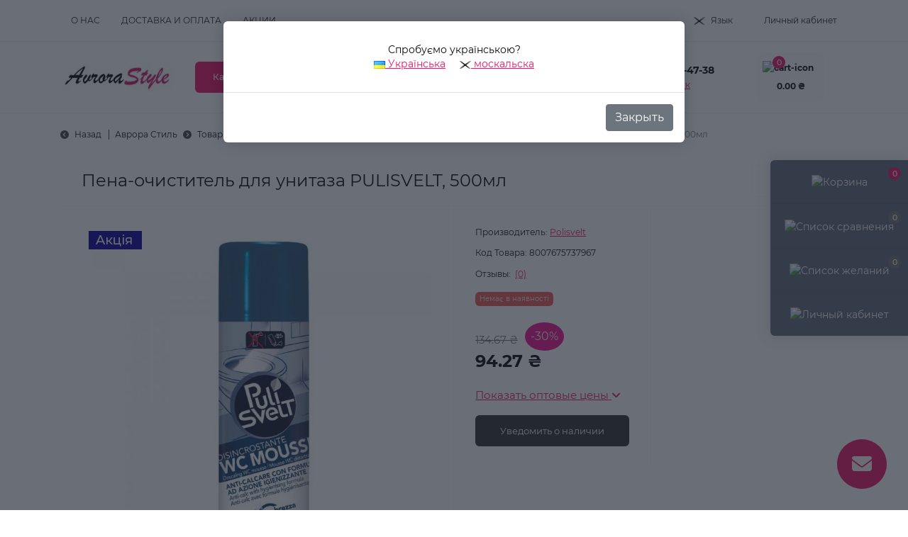

--- FILE ---
content_type: text/html; charset=utf-8
request_url: https://avrora-style.com.ua/pena-ochistitel-dlya-unitaza-pulisvelt-500ml
body_size: 38717
content:
<!DOCTYPE html>
<!--[if IE]><![endif]-->
<!--[if IE 8 ]><html dir="ltr" lang="ru" class="ie8"><![endif]-->
<!--[if IE 9 ]><html dir="ltr" lang="ru" class="ie9"><![endif]-->
<!--[if (gt IE 9)|!(IE)]><!-->
<html dir="ltr" lang="ru" class="body-product">
<!--<![endif]-->
<head>
<meta charset="UTF-8" />
<meta name="viewport" content="width=device-width, initial-scale=1.0">
<title>Пена-очиститель для унитаза PULISVELT, 500мл – купить в Киеве на Авроре Стиль</title>
<meta property="og:title" content="Пена-очиститель для унитаза PULISVELT, 500мл – купить в Киеве на Авроре Стиль" />
<meta property="og:description" content="Пена-очиститель для унитаза PULISVELT, 500мл на Аврора Стиль ➤➤➤ Оптовые цены от двух единиц товара ✅ Акции и распродажи ✅ Кєшбек за каждую покупку ✅ Покупайте выгодно!" />
<meta property="og:site_name" content="Avrora Style" />
<meta property="og:url" content="https://avrora-style.com.ua/pena-ochistitel-dlya-unitaza-pulisvelt-500ml" />
<meta property="og:image" content="https://avrora-style.com.ua/image/cache/catalog/image/catalog/product_foto/polysvelt/8007675737967.webp" />
<meta property="og:image:type" content="image/jpeg" />
<meta property="og:image:width" content="1000" />
<meta property="og:image:height" content="1000" />
<meta property="og:image:alt" content="Пена-очиститель для унитаза PULISVELT, 500мл" />
<meta property="og:type" content="product" />

<!-- Google tag (gtag.js) -->
<script type="text/javascript"  async src="https://www.googletagmanager.com/gtag/js?id=G-DPQ49QBX7R"></script>
<script type="text/javascript" >
  window.dataLayer = window.dataLayer || [];
  function gtag(){dataLayer.push(arguments);}
  gtag('js', new Date());
  gtag('config', 'G-DPQ49QBX7R');
</script>
<!-- END Google tag (gtag.js) --> 

<!-- Google Tag Manager -->
<script type="text/javascript" >(function(w,d,s,l,i){w[l]=w[l]||[];w[l].push({'gtm.start':
new Date().getTime(),event:'gtm.js'});var f=d.getElementsByTagName(s)[0],
j=d.createElement(s),dl=l!='dataLayer'?'&l='+l:'';j.async=true;j.src=
'https://www.googletagmanager.com/gtm.js?id='+i+dl;f.parentNode.insertBefore(j,f);
})(window,document,'script','dataLayer','GTM-P7KVQTM');</script>
<!-- End Google Tag Manager -->
<base href="https://avrora-style.com.ua/" />
<meta name="description" content="Пена-очиститель для унитаза PULISVELT, 500мл на Аврора Стиль ➤➤➤ Оптовые цены от двух единиц товара ✅ Акции и распродажи ✅ Кєшбек за каждую покупку ✅ Покупайте выгодно!" />
<link rel="preload" as="image" href="https://avrora-style.com.ua/image/cache/webp/catalog/product_foto/polysvelt/8007675737967-700x700.webp">
<link rel="preload" as="image" href="https://avrora-style.com.ua/image/cache/catalog/image/catalog/logo/Avrora-Style-141-53.webp">
<link rel="preload" as="style" href="catalog/view/theme/oct_remarket/stylesheet/main.css">

<link rel="preload" as="style" href="catalog/view/theme/oct_remarket/stylesheet/oct_stickers.css">

<link rel="preload" as="style" href="catalog/view/theme/oct_remarket/stylesheet/dynamic_stylesheet_0.css">

<link rel="preload" as="style" href="catalog/view/javascript/sets/style.css">

<link rel="preload" as="style" href="catalog/view/theme/oct_remarket/js/slick/slick.min.css">

<link rel="preload" as="style" href="catalog/view/javascript/hpmrr/kit-series.css">

<link rel="preload" as="style" href="catalog/view/theme/oct_remarket/js/fancybox/jquery.fancybox.min.css">

<link rel="preload" as="style" href="catalog/view/theme/default/stylesheet/ldev_question/common.css">

<link rel="preload" as="style" href="catalog/view/theme/default/stylesheet/ldev_question/widgets.css">

<link rel="preload" as="style" href="catalog/view/javascript/ldev_question/bootstrap_panel_tabs_collapse.css">

<link rel="preload" as="style" href="catalog/view/javascript/jquery/swiper/css/swiper.min.css">

<link rel="preload" as="style" href="catalog/view/javascript/jquery/swiper/css/opencart.css">

<link rel="preload" as="style" href="catalog/view/theme/default/stylesheet/PromoCodeRegistr/stylesheet.css">

<link rel="preload" as="style" href="catalog/view/javascript/PromoCodeRegistr/magnific-popup.css">

<link rel="preload" as="style" href="catalog/view/theme/default/stylesheet/promotion.css">

<link rel="preload" as="style" href="catalog/view/javascript/jquery/timeTo/timeTo.css">






















<link href="https://avrora-style.com.ua/pena-ochistitel-dlya-unitaza-pulisvelt-500ml" rel="canonical" />
<link href="https://avrora-style.com.ua/image/cache/catalog/image/catalog/logo/Avrora-style.webp" rel="icon" />
<script type="text/javascript" >
    let octFonts = localStorage.getItem('octFonts');
    if (octFonts !== null) {
        var octHead  = document.getElementsByTagName('head')[0];
        var octLink  = document.createElement('link');
        octLink.rel  = 'stylesheet';
        octLink.type = 'text/css';
        octLink.href = location.protocol + '//' + location.host + '/catalog/view/theme/oct_remarket/stylesheet/oct-fonts.css';
        octLink.media = 'all';
        octHead.appendChild(octLink);
    }
</script>
<!-- SendPulse -->


<!-- SendPulse END -->
<link rel="alternate" hreflang="uk" href="https://avrora-style.com.ua/uk/pena-ochistitel-dlya-unitaza-pulisvelt-500ml" />
<link rel="alternate" hreflang="x-default" href="https://avrora-style.com.ua/uk/pena-ochistitel-dlya-unitaza-pulisvelt-500ml" />
<link rel="alternate" hreflang="ru" href="https://avrora-style.com.ua/pena-ochistitel-dlya-unitaza-pulisvelt-500ml" />
<style>

.lm_modal .modal-body {
  padding: 30px;
  min-height: 100px;
}

    .avrora-transition {
        transition: all .3s ease-out;
        -webkit-transition: all .3s ease-out;
    }

    .avrora-menu {
        color: #000;
        letter-spacing: .3px;
        /*margin-top: 5px*/
    }
    .avrora-menu-row {
        padding: 0 20px;
        margin: 12px 0 0
    }
    .type-menu-image .avrora-menu-row {
        padding: 0 50px
    }
    .type-menu-image .avrora-menu-row + .avrora-menu-row {
        margin-top: 60px
    }
    .type-menu-image .rm-menu-list-item-child-links-categories-item-title {
        flex-direction: column
    }
    .avrora-menu a:hover {
        color: rgb(10, 120, 191);
        text-decoration: underline
    }

    /* 2 level */
    .child {
        font-size: 16px;
        font-weight: 500
    }

    /* 3 level */
    .child-child {
        margin-top: 5px
    }

    .child-child,
    .avrora-links-landings {
        font-size: 14px;
        font-weight: 400
    }
    .avrora-links-landings a {
        padding: 7px 0 0 15px
    }

    /* all */
    .child-child > *,
    .avrora-menu-row > * {
        line-height: 25px;
        margin-bottom: 10px;
    }

    .avrora-open {
        padding: 12px 12px 12px 5px;
        font-style: normal
    }
    .avrora-open.clicked:before {
        content: "\f068"
    }
    .avrora-links-landings {
        overflow: hidden;
        max-height: 1px
    }
    .avrora-links-landings.expanded {
        max-height: 200px;
    }

    .avrora-menu .see-all {
        font-size: .8rem;
        font-style: italic;
        text-decoration: underline;
    }

    .avrora-menu .image img {
        margin-left: 15px;
    }


.lm_2_flex {
  display: flex;
  flex-wrap: wrap;
  justify-content: center;
}
.lm_2_flex > div {
  padding-left: 10px;
  padding-right: 10px;
}
.lm-modal-html {
	width: 100%;
	text-align: center;
}

.BannerAdvanced0.swiper-viewport {
    margin: 0 0 20px;
}
.BannerAdvanced0 a, .BannerAdvanced0 a:hover {
    color: #000;
}
.BannerAdvanced0 .background-banner {
    position: absolute;
    width: 100%;
    height: 100%;
    padding: 20px;
    max-height: 300px;
    max-width: 400px;
    background: rgba(255,255,255,0.24); 
}
.block-text-banner {
    height: 100%;
    display: flex;
    align-items: center;
}
.text-banner {
    display: block;
    width: 100%;
}
.BannerAdvanced0 .swiper-button-prev:before, .BannerAdvanced0 .swiper-button-next:before {
    color: #f99dd0;
    font-family: FontAwesome, 'Font Awesome 5 Free';
    font-weight: 600;
}
.BannerAdvanced0 .swiper-pagination {
    bottom: 5px;
}   
.BannerAdvanced0 .swiper-pagination-bullet {
    background-color: #ffffff;
    opacity: 0.5;
}
.BannerAdvanced0 .swiper-pagination-bullet.swiper-pagination-bullet-active {
    opacity: 1;
}
 
.promocode_button {position: fixed;left: 30px;bottom:30px;z-index: 99;}.promocode_button i.fa {background:#f30000;color:#ffffff;font-size: calc(54px / 1.9);transition:0.5s;border-radius:50%;width: 54px;height:54px;cursor: pointer;display: flex;align-items: center;justify-content: center;vertical-align: middle;}button.style_login,button#register_now, button#authorization_now{background-color:#101010;color:#ffffff }button.style_login:hover,button#register_now:hover, button#authorization_now:hover{background-color:#e702b9 }
.promo_text{position:absolute;color:#fff;font-size:36px;padding:20px;top:5%;font-weight:600;line-height:50px;text-shadow:1px 1px 2px #000,0 0 1em #000;font-family:trebuchet ms,helvetica,sans-serif}.left_promo img{max-width: 100%}

</style><style>
.rm-product-mobile-fixed {
display: none !important;
}
</style>
<style>

#promocoderegistr, #promocode_popup {
display: none;
}

</style>
<link href="image/jetcache/css/7e99a5458c9daf0150521af57270e476.fonts.css?1769966895" rel="stylesheet" type="text/css" />
<link href="image/jetcache/css/23f232d8509497fb17eef44661a14196.css?1769966895" rel="stylesheet" type="text/css" />
</head>

<body>
<!-- Google Tag Manager (noscript) -->
<noscript><iframe src="https://www.googletagmanager.com/ns.html?id=GTM-P7KVQTM"
height="0" width="0" style="display:none;visibility:hidden"></iframe></noscript>
<!-- End Google Tag Manager (noscript) -->
<div class="oct-fixed-bar fixed-right d-none d-lg-block">
        <div onclick="octPopupCart();" class="oct-fixed-bar-item oct-fixed-bar-item-cart" title="Корзина">
        <img loading="lazy" src="catalog/view/theme/oct_remarket/img/sprite.svg#include--fixed-bar-cart" alt="Корзина" width="24" height="24">
        <span class="oct-fixed-bar-quantity oct-fixed-bar-quantity-cart">0</span>
    </div>
            <a href="https://avrora-style.com.ua/index.php?route=product/compare" class="oct-fixed-bar-item oct-fixed-bar-item-compare" title="Список сравнения">
        <img loading="lazy" src="catalog/view/theme/oct_remarket/img/sprite.svg#include--fixed-bar-compare" alt="Список сравнения" width="24" height="24">
        <span class="oct-fixed-bar-quantity oct-fixed-bar-compare-quantity">0</span>
    </a>
            <a href="https://avrora-style.com.ua/index.php?route=account/wishlist" class="oct-fixed-bar-item oct-fixed-bar-item-wishlist" title="Список желаний">
        <img loading="lazy" src="catalog/view/theme/oct_remarket/img/sprite.svg#include--fixed-bar-wishlist" alt="Список желаний" width="24" height="20">
        <span class="oct-fixed-bar-quantity oct-fixed-bar-wishlist-quantity">0</span>
    </a>
                            <div onclick="octPopupLogin();" class="oct-fixed-bar-item oct-fixed-bar-item-viewed" title="Личный кабинет">
            <img loading="lazy" src="catalog/view/theme/oct_remarket/img/sprite.svg#include--fixed-bar-account" alt="Личный кабинет" width="20" height="22">
        </div>
            </div>
<nav id="rm_mobile_nav" class="d-lg-none fixed-top d-flex align-items-center justify-content-between">
    <button type="button" id="rm_mobile_menu_button" class="rm-btn primary rm_mobile_sidebar_toggle" onclick="rmSidebar('Меню', 'menu');" aria-label="Menu">
        <span class="rm-btn-icon">
            <span></span>
            <span></span>
            <span></span>
        </span>
    </button>
    <div class="rm-mobile-nav-buttons d-flex">
                <button type="button"  class="rm-mobile-nav-buttons-btn rm-mobile-locatons-btn" onclick="rmSidebar('Наш адрес', 'locations');" aria-label="Locations">
            <img loading="lazy" src="catalog/view/theme/oct_remarket/img/sprite.svg#include--mobile-locations-icon" alt="" width="20" height="20">
        </button>
                        <button type="button" class="rm-mobile-nav-buttons-btn rm-mobile-contacts-btn" onclick="rmSidebar('Контакты', 'contacts');" aria-label="Contacts">
            <img loading="lazy" src="catalog/view/theme/oct_remarket/img/sprite.svg#include--mobile-contacts-icon" alt="" width="21" height="21">
        </button>
            </div>
</nav>

<div id="rm_sidebar" class="rm-sidebar">
    <div class="rm-sidebar-content">
        <div class="rm-sidebar-title d-flex alig-items-center justify-content-between">
            <span class="rm-sidebar-title-text">Меню</span>
            <span class="rm-sidebar-title-close modal-close">
                <span aria-hidden="true" class="modal-close-icon modal-close-left"></span>
                <span aria-hidden="true" class="modal-close-icon modal-close-right"></span>
            </span>
        </div>
        <div id="rm_sidebar_content"></div>
    </div>
</div>

      
      
<nav id="top" class="top-nav d-none d-lg-block">
	<div class="container d-flex justify-content-between">
	  			<ul class="top-nav-info-list list-unstyled d-flex align-items-center text-uppercase">
						<li><a href="/uk/about_us">О нас</a></li>
						<li><a href="/dostavka-i-oplata">Доставка и Оплата</a></li>
						<li><a href="/promotion">Акции</a></li>
					</ul>
				<div class="top-nav-account-links list-unstyled d-flex">
				<div id="oct_desktop_language" class="top-nav-account-links-item rm-dropdown-box">
		<div id="language" class="language">
			<button class="btn-lang rm-dropdown-toggle d-flex align-items-center">
																															<img loading="lazy" src="https://avrora-style.com.ua/image/cache/catalog/catalog/language/ru-ru/ru-ru.webp" alt="москальска" title="москальска" class="lang" width="16" height="11"/>
												<span>Язык</span>
												</button>
			<div id="form-language">
				<div class="rm-dropdown">
					<ul class="rm-dropdown-inner list-unstyled">
																					<li>
									<button class="btn-block language-select" onclick="lm_deleteCookie('languageauto'); window.location = 'https://avrora-style.com.ua/uk/pena-ochistitel-dlya-unitaza-pulisvelt-500ml'">
																					<img loading="lazy" src="https://avrora-style.com.ua/image/cache/catalog/catalog/language/uk-ua/uk-ua.webp" alt="Українська" title="Українська" width="16" height="11"/>
																				Українська</button>
								</li>
																												<li>
									<button class="btn-block language-select active-item" onclick="lm_setCookie('languageauto', '1', {expires: 180}); window.location = 'https://avrora-style.com.ua/pena-ochistitel-dlya-unitaza-pulisvelt-500ml'">
																					<img loading="lazy" src="https://avrora-style.com.ua/image/cache/catalog/catalog/language/ru-ru/ru-ru.webp" alt="москальска" title="москальска" width="16" height="11"/>
																				москальска</button>
								</li>
																		</ul>
				</div>
			</div>
		</div>
	</div>
	




			
            			<div class="top-nav-account-links-item rm-dropdown-box">
								<span onclick="octPopupLogin();" title="Личный кабинет" class="d-flex align-items-center" role="button" aria-haspopup="true">Личный кабинет</span>
					        </div>
            		</div>
	</div>
</nav>
<header>
  <div class="container-fluid container-sm">
    <div class="row align-items-center flex-column flex-md-row">
		    	<div class="col-md-3 col-lg-2 order-0">
            <div id="logo" class="d-flex align-items-center justify-content-center">
    			    			<a href="https://avrora-style.com.ua/">
    				<img loading="lazy" src="https://avrora-style.com.ua/image/cache/catalog/image/catalog/logo/Avrora-Style-141-53.webp" title="Avrora Style" alt="Avrora Style" class="img-fluid" width="141" height="64" />
    			</a>
    			            </div>
		</div>
		        <div class="col-2 d-none d-lg-block order-1">
            <button id="menu_toggle_button" type="button" aria-label="Menu" class="rm-btn primary d-flex align-items-center justify-content-between">
                <span class="rm-btn-icon">
                    <img loading="lazy" class="catalog-icon" src="catalog/view/theme/oct_remarket/img/sprite.svg#include--footer-catalog-icon" alt="" width="14" height="14">
                    <img loading="lazy" class="close-icon" src="catalog/view/theme/oct_remarket/img/sprite.svg#include--close-catalog-icon" alt="" width="14" height="14">
                </span>
                <span class="rm-btn-text">Каталог товаров</span>
            </button>
        </div>
        <div class="col-12 col-md-6 col-lg-4 order-3 order-md-2 mt-lg-2 mt-xl-3">
            <form id="search" class="rm-search">
    <input id="input_search" type="text" name="search" value="" placeholder="Найдите свои товары здесь" class="w-100 h-100">
    <button type="button" aria-label="Search" id="rm-search-button" class="btn-search d-flex align-items-center justify-content-center"><img loading="lazy" src="catalog/view/theme/oct_remarket/img/sprite.svg#include--header-search-icon" alt="" width="20" height="20" /></button>
	<div id="rm_livesearch_close" onclick="clearLiveSearch();" class="d-flex align-items-center justify-content-center"><img loading="lazy" src="catalog/view/theme/oct_remarket/img/sprite.svg#include--livesearch-close-icon" alt="" width="25" height="25" /></div>
	<div id="rm_livesearch"></div>
</form>


                		<div class="rm-header-address d-none d-lg-block">
    	        <div class="rm-dropdown-box w-100">
                    <div class="rm-dropdown-toggle">
                        <span>Наш адрес:</span>
                        <span class="rm-header-address-link">Украина, г. Киев,
ул. Уинстона Черчилля, 42</span>
                    </div>
    				<div class="rm-dropdown">
    					<div id="rm_header_locations" class="rm-dropdown-inner">
                            <div class="rm-header-location-inner">
                                <div class="rm-header-location active">
                                    <div class="d-flex align-items-center">
                                        <div class="rm-header-location-address">Украина, г. Киев,
ул. Уинстона Черчилля, 42</div>
                                                                            </div>
                                                                    </div>
                                                            </div>
                            <div class="d-flex justify-content-center rm-header-location-contacts-btn">
                                <a href="https://avrora-style.com.ua/index.php?route=information/contact" class="rm-btn secondary">
                                    <span class="rm-btn-text">Перейти в контакты</span>
                                </a>
                            </div>
    				    </div>
    				</div>
    			</div>
    		</div>
    		        </div>
				<div class="col-12 col-md-3 col-lg-2 d-none d-md-flex justify-content-center order-2 order-md-3">
          <div class="rm-header-phones d-flex align-items-center">
            <div class="rm-header-phones-icon">
              <img loading="lazy" src="catalog/view/theme/oct_remarket/img/sprite.svg#include--header-phones-icon" alt="" width="30" height="30">
            </div>
            <div class="rm-header-phones-list">
                        <a href="tel:+380939954738" class="rm-header-phones-list-item">+38(093) 995-47-38</a>
                        			<span class="rm-header-phones-list-link blue-link rm-phone-link" onclick="octPopupCallPhone();">Заказать звонок</span>
			            </div>
          </div>
        </div>
                <div class="col-md-2 d-lg-flex justify-content-center order-4">
            <button title="Корзина" id="cart" class="rm-header-cart d-flex flex-column align-items-center" type="button" onclick="octPopupCart();">
<span class="rm-header-cart-icon position-relative">
    <img loading="lazy" src="catalog/view/theme/oct_remarket/img/sprite.svg#include--header-cart-icon" alt="cart-icon" width="21" height="21">
    <span class="rm-header-cart-quantity">0</span>
</span>
<span class="rm-header-cart-text">0.00 ₴</span>
</button>

        </div>
        
							<div id="rm-menu" class="rm-menu d-none d-lg-block">
    <nav>
        <ul class="rm-menu-list list-unstyled">
                        <li class="rm-menu-list-item">
                <div class="d-flex align-items-center justify-content-between">
                                        <a href="https://avrora-style.com.ua/dekorativnaya-kosmetika"  class="rm-menu-list-item-link d-flex align-items-center">
                     
                                                <span class="rm-menu-list-item-name">Макияж</span>
                    </a> 
                                            <span class="rm-menu-list-item-chevron"></span>
                                    </div>
                                                                        <div class="rm-menu-list-item-child rm-menu-list-item-child-wide">
                        <div class="rm-menu-list-item-child-links d-flex h-100">
                                                                                    <div class="rm-menu-list-item-child-links-categories w-100 avrora-menu d-flex 2 type-menu-image">
                                
                                                                    <div class="avrora-menu-column">
                                
                                <div class="avrora-menu-row row-id-0 child 3">
                                                                                                                    <a href="https://avrora-style.com.ua/dekorativnaya-kosmetika/dlya-brovej" title="Для бровей" class="rm-menu-list-item-child-links-categories-item-title w-100 d-flex align-items-center text-center">
                                         
                                                                                            <img loading="lazy" class="mb-3" src="https://avrora-style.com.ua/image/cache/webp/catalog/Categories/Dekorativnaya/dlya_brovey/brobi-100x100.webp" alt="Для бровей" width="100" height="100" />
                                                                                        <span>Для бровей</span>
                                        </a> 
                                    
                                                                            <div class="child-child d-flex flex-column">
                                        
                                                                                                                                            <a href="https://avrora-style.com.ua/dekorativnaya-kosmetika/dlya-brovej/gel-dlya-briv" title="Гель для бровей">Гель для бровей</a>
                                                 
                                            
                                        
                                                                                                                                            <a href="https://avrora-style.com.ua/dekorativnaya-kosmetika/dlya-brovej/karandashi-dlya-brovey" title="Карандаши для бровей">Карандаши для бровей</a>
                                                 
                                            
                                        
                                                                                                                                            <a href="https://avrora-style.com.ua/dekorativnaya-kosmetika/dlya-brovej/kraska-dlya-brovej" title="Краска для бровей">Краска для бровей</a>
                                                 
                                            
                                        
                                                                                                                                            <a href="https://avrora-style.com.ua/dekorativnaya-kosmetika/dlya-brovej/pomada-dlya-brovej" title="Помада для бровей">Помада для бровей</a>
                                                 
                                            
                                        
                                                                                                                                            <a href="https://avrora-style.com.ua/dekorativnaya-kosmetika/dlya-brovej/teni-dlya-brovej" title="Тени для бровей">Тени для бровей</a>
                                                 
                                            
                                        
                                                                                                                                            <a href="https://avrora-style.com.ua/dekorativnaya-kosmetika/dlya-brovej/uhod-za-brovyami" title="Уход за бровями и ресницами">Уход за бровями и ресницами</a>
                                                 
                                            
                                                                                <a href="https://avrora-style.com.ua/dekorativnaya-kosmetika/dlya-brovej" class="see-all" title="Смотреть все">Смотреть все</a>
                                        </div>
                                                                    </div>

                                
                                
                                
                                <div class="avrora-menu-row row-id-1 new-row child 3">
                                                                                                                    <a href="https://avrora-style.com.ua/dekorativnaya-kosmetika/dlya-glaz" title="Для глаз" class="rm-menu-list-item-child-links-categories-item-title w-100 d-flex align-items-center text-center">
                                         
                                                                                            <img loading="lazy" class="mb-3" src="https://avrora-style.com.ua/image/cache/webp/catalog/Categories/Dekorativnaya/dekorativnaya-kosmetika-dlya-glaz-100x100.webp" alt="Для глаз" width="100" height="100" />
                                                                                        <span>Для глаз</span>
                                        </a> 
                                    
                                                                            <div class="child-child d-flex flex-column">
                                        
                                                                                                                                            <a href="https://avrora-style.com.ua/dekorativnaya-kosmetika/dlya-glaz/konturnye-karandashi-dlya-glaz" title="Карандаши для глаз">Карандаши для глаз</a>
                                                 
                                            
                                        
                                                                                                                                            <a href="https://avrora-style.com.ua/dekorativnaya-kosmetika/dlya-glaz/nakladnye-resnicy" title="Накладные ресницы">Накладные ресницы</a>
                                                 
                                            
                                        
                                                                                            <div>
                                                    <div>
                                                                                                                <a href="https://avrora-style.com.ua/dekorativnaya-kosmetika/dlya-glaz/podvodka" title="Подводка">Подводка</a>
                                                         
                                                        <i class="avrora-open fa fa-plus fa-sm rm-categories-toggle"></i>
                                                    </div>
                                                    <ul class="avrora-links-landings avrora-transition 5">
                                                                                                                                                                                    <li class="d-flex flex-column align-items-start">
                                                                    <!-- strong></strong -->
                                                                                                                                                                                                                    <a href="/cvetnaya-podvodka-dlya-glaz" title="Цветная">Цветная</a>
                                                                         
                                                                                                                                    </li>
                                                                                                                                                                        </ul>
                                                </div>
                                            
                                        
                                                                                                                                            <a href="https://avrora-style.com.ua/dekorativnaya-kosmetika/dlya-glaz/spjeczasob-dlja-vij" title="Спецсредства для ресниц">Спецсредства для ресниц</a>
                                                 
                                            
                                        
                                                                                                                                            <a href="https://avrora-style.com.ua/dekorativnaya-kosmetika/dlya-glaz/teni-dlya-vek" title="Тени для век">Тени для век</a>
                                                 
                                            
                                        
                                                                                                                                            <a href="https://avrora-style.com.ua/dekorativnaya-kosmetika/dlya-glaz/tush-dlya-resnic" title="Тушь для ресниц">Тушь для ресниц</a>
                                                 
                                            
                                                                                <a href="https://avrora-style.com.ua/dekorativnaya-kosmetika/dlya-glaz" class="see-all" title="Смотреть все">Смотреть все</a>
                                        </div>
                                                                    </div>

                                                                    </div>
                                    <div class="avrora-menu-column">
                                
                                
                                
                                <div class="avrora-menu-row row-id-2 child 3">
                                                                                                                    <a href="https://avrora-style.com.ua/dekorativnaya-kosmetika/dlya-lica" title="Для лица" class="rm-menu-list-item-child-links-categories-item-title w-100 d-flex align-items-center text-center">
                                         
                                                                                            <img loading="lazy" class="mb-3" src="https://avrora-style.com.ua/image/cache/webp/catalog/Categories/Dekorativnaya/dlya_lica/makiyazh-dlya-litsa-100x100.webp" alt="Для лица" width="100" height="100" />
                                                                                        <span>Для лица</span>
                                        </a> 
                                    
                                                                            <div class="child-child d-flex flex-column">
                                        
                                                                                                                                            <a href="https://avrora-style.com.ua/dekorativnaya-kosmetika/dlya-lica/cc-krema" title="CC-кремы">CC-кремы</a>
                                                 
                                            
                                        
                                                                                                                                            <a href="https://avrora-style.com.ua/dekorativnaya-kosmetika/dlya-lica/vv-ss-i-dd-kremy" title="ВВ-кремы">ВВ-кремы</a>
                                                 
                                            
                                        
                                                                                                                                            <a href="https://avrora-style.com.ua/dekorativnaya-kosmetika/dlya-lica/korrektory" title="Консилеры и корректоры">Консилеры и корректоры</a>
                                                 
                                            
                                        
                                                                                                                                            <a href="https://avrora-style.com.ua/dekorativnaya-kosmetika/dlya-lica/nabory-i-paletki" title="Наборы и палетки">Наборы и палетки</a>
                                                 
                                            
                                        
                                                                                                                                            <a href="https://avrora-style.com.ua/dekorativnaya-kosmetika/dlya-lica/osnova-pod-makiyazh" title="Основа под макияж">Основа под макияж</a>
                                                 
                                            
                                        
                                                                                            <div>
                                                    <div>
                                                                                                                <a href="https://avrora-style.com.ua/dekorativnaya-kosmetika/dlya-lica/pudra-dlya-lica" title="Пудра для лица">Пудра для лица</a>
                                                         
                                                        <i class="avrora-open fa fa-plus fa-sm rm-categories-toggle"></i>
                                                    </div>
                                                    <ul class="avrora-links-landings avrora-transition 5">
                                                                                                                                                                                    <li class="d-flex flex-column align-items-start">
                                                                    <!-- strong></strong -->
                                                                                                                                                                                                                    <a href="rassypchataya-pudra" title="Рассыпчастая">Рассыпчастая</a>
                                                                         
                                                                                                                                                                                                                    <a href="risovaya-pudra" title="Рисовая">Рисовая</a>
                                                                         
                                                                                                                                    </li>
                                                                                                                                                                        </ul>
                                                </div>
                                            
                                                                                <a href="https://avrora-style.com.ua/dekorativnaya-kosmetika/dlya-lica" class="see-all" title="Смотреть все">Смотреть все</a>
                                        </div>
                                                                    </div>

                                
                                
                                
                                <div class="avrora-menu-row row-id-3 new-row child 3">
                                                                                                                    <a href="https://avrora-style.com.ua/index.php?route=product/category&amp;path=756" title="Лампы для маникюра" class="rm-menu-list-item-child-links-categories-item-title w-100 d-flex align-items-center text-center">
                                         
                                                                                            <img loading="lazy" class="mb-3" src="https://avrora-style.com.ua/image/cache/webp/catalog/Categories/Dekorativnaya/dlya_lica/lampy-dlya-manikyura-100x100.webp" alt="Лампы для маникюра" width="100" height="100" />
                                                                                        <span>Лампы для маникюра</span>
                                        </a> 
                                    
                                                                    </div>

                                                                    </div>
                                    <div class="avrora-menu-column">
                                
                                
                                
                                <div class="avrora-menu-row row-id-4 new-row child 3">
                                                                                                                    <a href="https://avrora-style.com.ua/dekorativnaya-kosmetika/dlya-gub" title="Для губ" class="rm-menu-list-item-child-links-categories-item-title w-100 d-flex align-items-center text-center">
                                         
                                                                                            <img loading="lazy" class="mb-3" src="https://avrora-style.com.ua/image/cache/webp/catalog/Categories/Dekorativnaya/dekorativnaya-kosmetika-dlya-gub-100x100.webp" alt="Для губ" width="100" height="100" />
                                                                                        <span>Для губ</span>
                                        </a> 
                                    
                                                                            <div class="child-child d-flex flex-column">
                                        
                                                                                                                                            <a href="https://avrora-style.com.ua/dekorativnaya-kosmetika/dlya-gub/balzam-dlya-gub" title="Бальзам для губ">Бальзам для губ</a>
                                                 
                                            
                                        
                                                                                            <div>
                                                    <div>
                                                                                                                <a href="https://avrora-style.com.ua/dekorativnaya-kosmetika/dlya-gub/blesk-dlya-gub" title="Блеск для губ">Блеск для губ</a>
                                                         
                                                        <i class="avrora-open fa fa-plus fa-sm rm-categories-toggle"></i>
                                                    </div>
                                                    <ul class="avrora-links-landings avrora-transition 5">
                                                                                                                                                                                    <li class="d-flex flex-column align-items-start">
                                                                    <!-- strong></strong -->
                                                                                                                                                                                                                    <a href="/plamper-dlya-gub" title="Блеск-плампер">Блеск-плампер</a>
                                                                         
                                                                                                                                    </li>
                                                                                                                                                                        </ul>
                                                </div>
                                            
                                        
                                                                                                                                            <a href="https://avrora-style.com.ua/dekorativnaya-kosmetika/dlya-gub/konturnyy-karandash-dlya-gub" title="Карандаш для губ">Карандаш для губ</a>
                                                 
                                            
                                        
                                                                                            <div>
                                                    <div>
                                                                                                                <a href="https://avrora-style.com.ua/dekorativnaya-kosmetika/dlya-gub/pomada-dlya-gub" title="Помада">Помада</a>
                                                         
                                                        <i class="avrora-open fa fa-plus fa-sm rm-categories-toggle"></i>
                                                    </div>
                                                    <ul class="avrora-links-landings avrora-transition 5">
                                                                                                                                                                                    <li class="d-flex flex-column align-items-start">
                                                                    <!-- strong></strong -->
                                                                                                                                                                                                                    <a href="zhidkaya-pomada-dlya-gub" title="Жидкая">Жидкая</a>
                                                                         
                                                                                                                                                                                                                    <a href="matovaya" title="Матовая">Матовая</a>
                                                                         
                                                                                                                                    </li>
                                                                                                                                                                        </ul>
                                                </div>
                                            
                                                                                <a href="https://avrora-style.com.ua/dekorativnaya-kosmetika/dlya-gub" class="see-all" title="Смотреть все">Смотреть все</a>
                                        </div>
                                                                    </div>

                                                                    </div>
                                
                                                            </div>
                                                    </div>
                                        </div>
                            </li>
                        <li class="rm-menu-list-item">
                <div class="d-flex align-items-center justify-content-between">
                                        <a href="https://avrora-style.com.ua/dekorativnaya-kosmetika/dlya-nogtey"  class="rm-menu-list-item-link d-flex align-items-center">
                     
                                                <span class="rm-menu-list-item-name">Ногти</span>
                    </a> 
                                            <span class="rm-menu-list-item-chevron"></span>
                                    </div>
                                                                        <div class="rm-menu-list-item-child rm-menu-list-item-child-wide">
                        <div class="rm-menu-list-item-child-links d-flex h-100">
                                                                                    <div class="rm-menu-list-item-child-links-categories w-100 avrora-menu d-flex 2 type-menu-image">
                                
                                                                    <div class="avrora-menu-column">
                                
                                <div class="avrora-menu-row row-id-0 child 3">
                                                                                                                    <a href="https://avrora-style.com.ua/dekorativnaya-kosmetika/dlya-nogtey/baza-top" title="Базы, Топы" class="rm-menu-list-item-child-links-categories-item-title w-100 d-flex align-items-center text-center">
                                         
                                                                                            <img loading="lazy" class="mb-3" src="https://avrora-style.com.ua/image/cache/webp/catalog/Categories/Dekorativnaya/dlya_nogtei/base-top-80x80.webp" alt="Базы, Топы" width="100" height="100" />
                                                                                        <span>Базы, Топы</span>
                                        </a> 
                                    
                                                                    </div>

                                
                                
                                
                                <div class="avrora-menu-row row-id-1 child 3">
                                                                                                                    <a href="https://avrora-style.com.ua/dekorativnaya-kosmetika/dlya-nogtey/geli" title="Гель для ногтей" class="rm-menu-list-item-child-links-categories-item-title w-100 d-flex align-items-center text-center">
                                         
                                                                                            <img loading="lazy" class="mb-3" src="https://avrora-style.com.ua/image/cache/webp/catalog/Categories/Dekorativnaya/dlya_nogtei/gel-dlya-nogtey-80x80.webp" alt="Гель для ногтей" width="100" height="100" />
                                                                                        <span>Гель для ногтей</span>
                                        </a> 
                                    
                                                                    </div>

                                
                                
                                
                                <div class="avrora-menu-row row-id-2 new-row child 3">
                                                                                                                    <a href="https://avrora-style.com.ua/dekorativnaya-kosmetika/dlya-nogtey/gel-lak-dlya-nogtey" title="Гель-лаки для ногтей" class="rm-menu-list-item-child-links-categories-item-title w-100 d-flex align-items-center text-center">
                                         
                                                                                            <img loading="lazy" class="mb-3" src="https://avrora-style.com.ua/image/cache/webp/catalog/Categories/Dekorativnaya/dlya_nogtei/gel-laci-80x80.webp" alt="Гель-лаки для ногтей" width="100" height="100" />
                                                                                        <span>Гель-лаки для ногтей</span>
                                        </a> 
                                    
                                                                    </div>

                                                                    </div>
                                    <div class="avrora-menu-column">
                                
                                
                                
                                <div class="avrora-menu-row row-id-3 child 3">
                                                                                                                    <a href="https://avrora-style.com.ua/dekorativnaya-kosmetika/dlya-nogtey/zhidkost-dlya-snyatiya-laka" title="Жидкость для снятия лака" class="rm-menu-list-item-child-links-categories-item-title w-100 d-flex align-items-center text-center">
                                         
                                                                                            <img loading="lazy" class="mb-3" src="https://avrora-style.com.ua/image/cache/webp/catalog/Categories/Dekorativnaya/dlya_nogtei/riduna-dlya-znyattya-lacy-80x80.webp" alt="Жидкость для снятия лака" width="100" height="100" />
                                                                                        <span>Жидкость для снятия лака</span>
                                        </a> 
                                    
                                                                    </div>

                                
                                
                                
                                <div class="avrora-menu-row row-id-4 child 3">
                                                                                                                    <a href="https://avrora-style.com.ua/index.php?route=product/category&amp;path=334" title="Закрепители и Сушки" class="rm-menu-list-item-child-links-categories-item-title w-100 d-flex align-items-center text-center">
                                         
                                                                                            <img loading="lazy" class="mb-3" src="https://avrora-style.com.ua/image/cache/webp/catalog/Categories/Dekorativnaya/dlya_nogtei/sushka-zakrepitel-dlya-nogtey-80x80.webp" alt="Закрепители и Сушки" width="100" height="100" />
                                                                                        <span>Закрепители и Сушки</span>
                                        </a> 
                                    
                                                                    </div>

                                
                                
                                
                                <div class="avrora-menu-row row-id-5 new-row child 3">
                                                                                                                    <a href="https://avrora-style.com.ua/index.php?route=product/category&amp;path=330" title="Лак для ногтей" class="rm-menu-list-item-child-links-categories-item-title w-100 d-flex align-items-center text-center">
                                         
                                                                                            <img loading="lazy" class="mb-3" src="https://avrora-style.com.ua/image/cache/webp/catalog/Categories/Dekorativnaya/dlya_nogtei/lac-dlya-nogtey-80x80.webp" alt="Лак для ногтей" width="100" height="100" />
                                                                                        <span>Лак для ногтей</span>
                                        </a> 
                                    
                                                                    </div>

                                                                    </div>
                                    <div class="avrora-menu-column">
                                
                                
                                
                                <div class="avrora-menu-row row-id-6 child 3">
                                                                                                                    <a href="https://avrora-style.com.ua/index.php?route=product/category&amp;path=331" title="Лечение и уход за ногтями" class="rm-menu-list-item-child-links-categories-item-title w-100 d-flex align-items-center text-center">
                                         
                                                                                            <img loading="lazy" class="mb-3" src="https://avrora-style.com.ua/image/cache/webp/catalog/Categories/Dekorativnaya/dlya_nogtei/uchod-nogti-80x80.webp" alt="Лечение и уход за ногтями" width="100" height="100" />
                                                                                        <span>Лечение и уход за ногтями</span>
                                        </a> 
                                    
                                                                    </div>

                                
                                
                                
                                <div class="avrora-menu-row row-id-7 new-row child 3">
                                                                                                                    <a href="https://avrora-style.com.ua/index.php?route=product/category&amp;path=333" title="Спецсредства " class="rm-menu-list-item-child-links-categories-item-title w-100 d-flex align-items-center text-center">
                                         
                                                                                            <img loading="lazy" class="mb-3" src="https://avrora-style.com.ua/image/cache/webp/catalog/Categories/Dekorativnaya/dlya_nogtei/specsredstva-dlya-nogtey-80x80.webp" alt="Спецсредства " width="100" height="100" />
                                                                                        <span>Спецсредства </span>
                                        </a> 
                                    
                                                                    </div>

                                                                    </div>
                                
                                                            </div>
                                                    </div>
                                        </div>
                            </li>
                        <li class="rm-menu-list-item">
                <div class="d-flex align-items-center justify-content-between">
                                        <a href="https://avrora-style.com.ua/kosmetika-po-uhodu/kosmetika-dlya-volos"  class="rm-menu-list-item-link d-flex align-items-center">
                     
                                                <span class="rm-menu-list-item-name">Волосы</span>
                    </a> 
                                            <span class="rm-menu-list-item-chevron"></span>
                                    </div>
                                                                        <div class="rm-menu-list-item-child rm-menu-list-item-child-wide">
                        <div class="rm-menu-list-item-child-links d-flex h-100">
                                                                                    <div class="rm-menu-list-item-child-links-categories w-100 avrora-menu d-flex 2 type-menu-image">
                                
                                                                    <div class="avrora-menu-column">
                                
                                <div class="avrora-menu-row row-id-0 child 3">
                                                                                                                    <a href="https://avrora-style.com.ua/kosmetika-po-uhodu/kosmetika-dlya-volos/maski-dlya-volos" title="Маски" class="rm-menu-list-item-child-links-categories-item-title w-100 d-flex align-items-center text-center">
                                         
                                                                                            <img loading="lazy" class="mb-3" src="https://avrora-style.com.ua/image/cache/webp/catalog/Categories/dohlyadova-kosmetyka/maski-dlya-volos-100x100.webp" alt="Маски" width="100" height="100" />
                                                                                        <span>Маски</span>
                                        </a> 
                                    
                                                                    </div>

                                
                                
                                
                                <div class="avrora-menu-row row-id-1 child 3">
                                                                                                                    <a href="https://avrora-style.com.ua/kosmetika-po-uhodu/kosmetika-dlya-volos/opolaskivateli-dlya-volos" title="Ополаскиватели для волос" class="rm-menu-list-item-child-links-categories-item-title w-100 d-flex align-items-center text-center">
                                         
                                                                                            <img loading="lazy" class="mb-3" src="https://avrora-style.com.ua/image/cache/webp/catalog/Categories/dohlyadova-kosmetyka/opoliskuvach-100x100.webp" alt="Ополаскиватели для волос" width="100" height="100" />
                                                                                        <span>Ополаскиватели для волос</span>
                                        </a> 
                                    
                                                                    </div>

                                
                                
                                
                                <div class="avrora-menu-row row-id-2 new-row child 3">
                                                                                                                    <a href="https://avrora-style.com.ua/kosmetika-po-uhodu/kosmetika-dlya-volos/balzamy-kondicionery-dlya-volos" title="Бальзамы-кондиционеры" class="rm-menu-list-item-child-links-categories-item-title w-100 d-flex align-items-center text-center">
                                         
                                                                                            <img loading="lazy" class="mb-3" src="https://avrora-style.com.ua/image/cache/webp/catalog/Categories/dohlyadova-kosmetyka/balzami-kondizioneri-100x100.webp" alt="Бальзамы-кондиционеры" width="100" height="100" />
                                                                                        <span>Бальзамы-кондиционеры</span>
                                        </a> 
                                    
                                                                    </div>

                                                                    </div>
                                    <div class="avrora-menu-column">
                                
                                
                                
                                <div class="avrora-menu-row row-id-3 child 3">
                                                                            <div>
                                            <div class="d-flex align-items-end image justify-content-center">
                                                                                                <a href="https://avrora-style.com.ua/kosmetika-po-uhodu/kosmetika-dlya-volos/shampuni-dlya-volos" title="Шампуни" class="rm-menu-list-item-child-links-categories-item-title d-flex flex-column text-center align-items-center">
                                                 
                                                                                                            <img loading="lazy" class="mb-3" src="https://avrora-style.com.ua/image/cache/webp/catalog/Categories/uhod/dlya_volos/shampoo-100x100.webp" alt="Шампуни" width="100" height="100" />
                                                                                                        <span>Шампуни</span>
                                                </a> 
                                                <i class="avrora-open fa fa-plus fa-sm rm-categories-toggle"></i>
                                            </div>
                                            <ul class="avrora-links-landings avrora-transition 4">
                                                                                                                                                            <li class="d-flex flex-column align-items-start">
                                                            <!-- strong></strong -->
                                                                                                                                                                                            <a href="suhie-shampuni" title="Сухой шампунь">Сухой шампунь</a>
                                                                 
                                                                                                                    </li>
                                                                                                                                                </ul>
                                        </div>

                                    
                                                                    </div>

                                
                                
                                
                                <div class="avrora-menu-row row-id-4 child 3">
                                                                                                                    <a href="https://avrora-style.com.ua/index.php?route=product/category&amp;path=351" title="Щётки и расчёски для волос" class="rm-menu-list-item-child-links-categories-item-title w-100 d-flex align-items-center text-center">
                                         
                                                                                            <img loading="lazy" class="mb-3" src="https://avrora-style.com.ua/image/cache/webp/catalog/Categories/insrtumenti-aksesuari/schetki-100x100.webp" alt="Щётки и расчёски для волос" width="100" height="100" />
                                                                                        <span>Щётки и расчёски для волос</span>
                                        </a> 
                                    
                                                                    </div>

                                
                                
                                
                                <div class="avrora-menu-row row-id-5 new-row child 3">
                                                                                                                    <a href="https://avrora-style.com.ua/kosmetika-po-uhodu/kosmetika-dlya-volos/maslo-dlya-volos" title="Масло для волос" class="rm-menu-list-item-child-links-categories-item-title w-100 d-flex align-items-center text-center">
                                         
                                                                                            <img loading="lazy" class="mb-3" src="https://avrora-style.com.ua/image/cache/webp/catalog/Categories/uhod/dlya_volos/oil_for_hair-100x100.webp" alt="Масло для волос" width="100" height="100" />
                                                                                        <span>Масло для волос</span>
                                        </a> 
                                    
                                                                    </div>

                                                                    </div>
                                    <div class="avrora-menu-column">
                                
                                
                                
                                <div class="avrora-menu-row row-id-6 child 3">
                                                                                                                    <a href="https://avrora-style.com.ua/kosmetika-po-uhodu/kosmetika-dlya-volos/kraska-dlya-volos" title="Окрашивание" class="rm-menu-list-item-child-links-categories-item-title w-100 d-flex align-items-center text-center">
                                         
                                                                                            <img loading="lazy" class="mb-3" src="https://avrora-style.com.ua/image/cache/webp/catalog/Categories/dohlyadova-kosmetyka/farbuvannya-100x100.webp" alt="Окрашивание" width="100" height="100" />
                                                                                        <span>Окрашивание</span>
                                        </a> 
                                    
                                                                    </div>

                                
                                
                                
                                <div class="avrora-menu-row row-id-7 child 3">
                                                                                                                    <a href="https://avrora-style.com.ua/kosmetika-po-uhodu/kosmetika-dlya-volos/stayling-1" title="Стайлинг" class="rm-menu-list-item-child-links-categories-item-title w-100 d-flex align-items-center text-center">
                                         
                                                                                            <img loading="lazy" class="mb-3" src="https://avrora-style.com.ua/image/cache/webp/catalog/Categories/uhod/dlya_volos/styling-hair-100x100.webp" alt="Стайлинг" width="100" height="100" />
                                                                                        <span>Стайлинг</span>
                                        </a> 
                                    
                                                                    </div>

                                
                                
                                
                                <div class="avrora-menu-row row-id-8 new-row child 3">
                                                                                                                    <a href="https://avrora-style.com.ua/kosmetika-po-uhodu/kosmetika-dlya-volos/specsredstva-dlya-volos" title="Спецсредства для волос" class="rm-menu-list-item-child-links-categories-item-title w-100 d-flex align-items-center text-center">
                                         
                                                                                            <img loading="lazy" class="mb-3" src="https://avrora-style.com.ua/image/cache/webp/catalog/Categories/uhod/dlya_volos/specsredstva-dlya-volos-100x100.webp" alt="Спецсредства для волос" width="100" height="100" />
                                                                                        <span>Спецсредства для волос</span>
                                        </a> 
                                    
                                                                    </div>

                                                                    </div>
                                
                                                            </div>
                                                    </div>
                                        </div>
                            </li>
                        <li class="rm-menu-list-item">
                <div class="d-flex align-items-center justify-content-between">
                                        <a href="https://avrora-style.com.ua/kosmetika-po-uhodu/kosmetika-dlya-lica"  class="rm-menu-list-item-link d-flex align-items-center">
                     
                                                <span class="rm-menu-list-item-name">Лицо</span>
                    </a> 
                                            <span class="rm-menu-list-item-chevron"></span>
                                    </div>
                                                                        <div class="rm-menu-list-item-child rm-menu-list-item-child-wide">
                        <div class="rm-menu-list-item-child-links d-flex h-100">
                                                                                    <div class="rm-menu-list-item-child-links-categories w-100 avrora-menu d-flex 2 type-menu-image">
                                
                                                                    <div class="avrora-menu-column">
                                
                                <div class="avrora-menu-row row-id-0 child 3">
                                                                                                                    <a href="https://avrora-style.com.ua/kosmetika-po-uhodu/kosmetika-dlya-lica/vokrug-glaz" title="Вокруг глаз" class="rm-menu-list-item-child-links-categories-item-title w-100 d-flex align-items-center text-center">
                                         
                                                                                            <img loading="lazy" class="mb-3" src="https://avrora-style.com.ua/image/cache/webp/catalog/Categories/uhod/dlya_lica/kosmetika-vokrug-glaz-100x100.webp" alt="Вокруг глаз" width="100" height="100" />
                                                                                        <span>Вокруг глаз</span>
                                        </a> 
                                    
                                                                    </div>

                                
                                
                                
                                <div class="avrora-menu-row row-id-1 child 3">
                                                                                                                    <a href="https://avrora-style.com.ua/kosmetika-po-uhodu/kosmetika-dlya-lica/kremy-dlya-lica" title="Кремы для лица" class="rm-menu-list-item-child-links-categories-item-title w-100 d-flex align-items-center text-center">
                                         
                                                                                            <img loading="lazy" class="mb-3" src="https://avrora-style.com.ua/image/cache/webp/catalog/Categories/uhod/dlya_lica/face-cream-100x100.webp" alt="Кремы для лица" width="100" height="100" />
                                                                                        <span>Кремы для лица</span>
                                        </a> 
                                    
                                                                    </div>

                                
                                
                                
                                <div class="avrora-menu-row row-id-2 new-row child 3">
                                                                                                                    <a href="https://avrora-style.com.ua/kosmetika-po-uhodu/kosmetika-dlya-lica/losony-toniki" title="Лосьоны и тоники" class="rm-menu-list-item-child-links-categories-item-title w-100 d-flex align-items-center text-center">
                                         
                                                                                            <img loading="lazy" class="mb-3" src="https://avrora-style.com.ua/image/cache/webp/catalog/Categories/uhod/dlya_lica/lotion--face-tonic-100x100.webp" alt="Лосьоны и тоники" width="100" height="100" />
                                                                                        <span>Лосьоны и тоники</span>
                                        </a> 
                                    
                                                                    </div>

                                                                    </div>
                                    <div class="avrora-menu-column">
                                
                                
                                
                                <div class="avrora-menu-row row-id-3 child 3">
                                                                                                                    <a href="https://avrora-style.com.ua/kosmetika-po-uhodu/kosmetika-dlya-lica/maski-dlya-lica" title="Маски  для лица" class="rm-menu-list-item-child-links-categories-item-title w-100 d-flex align-items-center text-center">
                                         
                                                                                            <img loading="lazy" class="mb-3" src="https://avrora-style.com.ua/image/cache/webp/catalog/Categories/uhod/dlya_lica/mask-for-the-face-100x100.webp" alt="Маски  для лица" width="100" height="100" />
                                                                                        <span>Маски  для лица</span>
                                        </a> 
                                    
                                                                    </div>

                                
                                
                                
                                <div class="avrora-menu-row row-id-4 child 3">
                                                                                                                    <a href="https://avrora-style.com.ua/kosmetika-po-uhodu/kosmetika-dlya-lica/penka-dlya-umyvaniya" title="Пенки и гели для умывания" class="rm-menu-list-item-child-links-categories-item-title w-100 d-flex align-items-center text-center">
                                         
                                                                                            <img loading="lazy" class="mb-3" src="https://avrora-style.com.ua/image/cache/webp/catalog/Categories/uhod/dlya_lica/facial-wash-100x100.webp" alt="Пенки и гели для умывания" width="100" height="100" />
                                                                                        <span>Пенки и гели для умывания</span>
                                        </a> 
                                    
                                                                    </div>

                                
                                
                                
                                <div class="avrora-menu-row row-id-5 new-row child 3">
                                                                                                                    <a href="https://avrora-style.com.ua/kosmetika-po-uhodu/kosmetika-dlya-lica/skraby-pilingi-dlya-lica" title="Скрабы, пилинги для лица" class="rm-menu-list-item-child-links-categories-item-title w-100 d-flex align-items-center text-center">
                                         
                                                                                            <img loading="lazy" class="mb-3" src="https://avrora-style.com.ua/image/cache/webp/catalog/Categories/uhod/dlya_lica/facial-scrubs-peelings-100x100.webp" alt="Скрабы, пилинги для лица" width="100" height="100" />
                                                                                        <span>Скрабы, пилинги для лица</span>
                                        </a> 
                                    
                                                                    </div>

                                                                    </div>
                                    <div class="avrora-menu-column">
                                
                                
                                
                                <div class="avrora-menu-row row-id-6 child 3">
                                                                                                                    <a href="https://avrora-style.com.ua/kosmetika-po-uhodu/kosmetika-dlya-lica/sredstva-dlya-snyatiya-makiyazha" title="Средства для снятия макияжа" class="rm-menu-list-item-child-links-categories-item-title w-100 d-flex align-items-center text-center">
                                         
                                                                                            <img loading="lazy" class="mb-3" src="https://avrora-style.com.ua/image/cache/webp/catalog/Categories/uhod/dlya_lica/makeup-remover-100x100.webp" alt="Средства для снятия макияжа" width="100" height="100" />
                                                                                        <span>Средства для снятия макияжа</span>
                                        </a> 
                                    
                                                                    </div>

                                
                                
                                
                                <div class="avrora-menu-row row-id-7 new-row child 3">
                                                                                                                    <a href="https://avrora-style.com.ua/kosmetika-po-uhodu/kosmetika-dlya-lica/syvorotki-i-koncentraty" title="Сыворотки и концентраты" class="rm-menu-list-item-child-links-categories-item-title w-100 d-flex align-items-center text-center">
                                         
                                                                                            <img loading="lazy" class="mb-3" src="https://avrora-style.com.ua/image/cache/webp/catalog/Categories/dohlyadova-kosmetyka/syrovatky-konzentraty-100x100.webp" alt="Сыворотки и концентраты" width="100" height="100" />
                                                                                        <span>Сыворотки и концентраты</span>
                                        </a> 
                                    
                                                                    </div>

                                                                    </div>
                                
                                                            </div>
                                                    </div>
                                        </div>
                            </li>
                        <li class="rm-menu-list-item">
                <div class="d-flex align-items-center justify-content-between">
                                        <a href="javascript:void(0);"  class="rm-menu-list-item-link d-flex align-items-center">
                     
                                                <span class="rm-menu-list-item-name">Тело и ванна</span>
                    </a> 
                                            <span class="rm-menu-list-item-chevron"></span>
                                    </div>
                                                                        <div class="rm-menu-list-item-child rm-menu-list-item-child-wide">
                        <div class="rm-menu-list-item-child-links d-flex h-100">
                                                                                    <div class="rm-menu-list-item-child-links-categories w-100 avrora-menu d-flex 2 type-menu-image">
                                
                                                                    <div class="avrora-menu-column">
                                
                                <div class="avrora-menu-row row-id-0 child 3">
                                                                                                                    <a href="https://avrora-style.com.ua/kosmetika-po-uhodu/kosmetika-dlya-tela" title="Косметика для тела" class="rm-menu-list-item-child-links-categories-item-title w-100 d-flex align-items-center text-center">
                                         
                                                                                            <img loading="lazy" class="mb-3" src="https://avrora-style.com.ua/image/cache/webp/catalog/Categories/uhod/kosmetika-dlya-tela-100x100.webp" alt="Косметика для тела" width="100" height="100" />
                                                                                        <span>Косметика для тела</span>
                                        </a> 
                                    
                                                                            <div class="child-child d-flex flex-column">
                                        
                                                                                                                                            <a href="https://avrora-style.com.ua/kosmetika-po-uhodu/kosmetika-dlya-tela/anticellyulitnye-sredstva" title="Антицеллюлитные средства">Антицеллюлитные средства</a>
                                                 
                                            
                                        
                                                                                                                                            <a href="https://avrora-style.com.ua/kosmetika-po-uhodu/kosmetika-dlya-tela/balzamy-dlya-tela" title="Бальзамы  для тела">Бальзамы  для тела</a>
                                                 
                                            
                                        
                                                                                                                                            <a href="https://avrora-style.com.ua/kosmetika-po-uhodu/kosmetika-dlya-tela/geli-dlya-dusha" title="Гели для душа">Гели для душа</a>
                                                 
                                            
                                        
                                                                                                                                            <a href="https://avrora-style.com.ua/kosmetika-po-uhodu/kosmetika-dlya-tela/dezodoranty" title="Дезодоранты">Дезодоранты</a>
                                                 
                                            
                                        
                                                                                                                                            <a href="https://avrora-style.com.ua/kosmetika-po-uhodu/kosmetika-dlya-tela/depilyaciya" title="Депиляция">Депиляция</a>
                                                 
                                            
                                        
                                                                                                                                            <a href="https://avrora-style.com.ua/kosmetika-po-uhodu/kosmetika-dlya-tela/zashita-ot-komarov" title="Защита от комаров">Защита от комаров</a>
                                                 
                                            
                                                                                <a href="https://avrora-style.com.ua/kosmetika-po-uhodu/kosmetika-dlya-tela" class="see-all" title="Смотреть все">Смотреть все</a>
                                        </div>
                                                                    </div>

                                
                                
                                
                                <div class="avrora-menu-row row-id-1 new-row child 3">
                                                                                                                    <a href="https://avrora-style.com.ua/kosmetika-po-uhodu/kosmetika-dlya-ruk" title="Косметика для рук" class="rm-menu-list-item-child-links-categories-item-title w-100 d-flex align-items-center text-center">
                                         
                                                                                            <img loading="lazy" class="mb-3" src="https://avrora-style.com.ua/image/cache/webp/catalog/Categories/uhod/kosmetika-dlya-ruk-100x100.webp" alt="Косметика для рук" width="100" height="100" />
                                                                                        <span>Косметика для рук</span>
                                        </a> 
                                    
                                                                            <div class="child-child d-flex flex-column">
                                        
                                                                                                                                            <a href="https://avrora-style.com.ua/kosmetika-po-uhodu/kosmetika-dlya-ruk/kremy-dlya-ruk" title="Кремы для рук">Кремы для рук</a>
                                                 
                                            
                                        
                                                                                                                                            <a href="https://avrora-style.com.ua/kosmetika-po-uhodu/kosmetika-dlya-ruk/maski-dlya-ruk" title="Маски для рук">Маски для рук</a>
                                                 
                                            
                                        
                                                                                                                                            <a href="https://avrora-style.com.ua/kosmetika-po-uhodu/kosmetika-dlya-ruk/skraby-dlya-ruk" title="Скрабы для рук">Скрабы для рук</a>
                                                 
                                            
                                                                                <a href="https://avrora-style.com.ua/kosmetika-po-uhodu/kosmetika-dlya-ruk" class="see-all" title="Смотреть все">Смотреть все</a>
                                        </div>
                                                                    </div>

                                                                    </div>
                                    <div class="avrora-menu-column">
                                
                                
                                
                                <div class="avrora-menu-row row-id-2 child 3">
                                                                                                                    <a href="https://avrora-style.com.ua/kosmetika-po-uhodu/kosmetika-dlya-nog" title="Косметика для ног" class="rm-menu-list-item-child-links-categories-item-title w-100 d-flex align-items-center text-center">
                                         
                                                                                            <img loading="lazy" class="mb-3" src="https://avrora-style.com.ua/image/cache/webp/catalog/Categories/uhod/kosmetika-dlya-nog-100x100.webp" alt="Косметика для ног" width="100" height="100" />
                                                                                        <span>Косметика для ног</span>
                                        </a> 
                                    
                                                                            <div class="child-child d-flex flex-column">
                                        
                                                                                                                                            <a href="https://avrora-style.com.ua/kosmetika-po-uhodu/kosmetika-dlya-nog/balzamy-dlya-nog" title="Бальзам для ног">Бальзам для ног</a>
                                                 
                                            
                                        
                                                                                            <div>
                                                    <div>
                                                                                                                <a href="https://avrora-style.com.ua/kosmetika-po-uhodu/kosmetika-dlya-nog/kremy-dlya-nog" title="Крем для ног">Крем для ног</a>
                                                         
                                                        <i class="avrora-open fa fa-plus fa-sm rm-categories-toggle"></i>
                                                    </div>
                                                    <ul class="avrora-links-landings avrora-transition 5">
                                                                                                                                                                                    <li class="d-flex flex-column align-items-start">
                                                                    <!-- strong></strong -->
                                                                                                                                                                                                                    <a href="krem-dlya-nog-s-mochevinoy" title="Кремы для ног с мочевиной">Кремы для ног с мочевиной</a>
                                                                         
                                                                                                                                    </li>
                                                                                                                                                                        </ul>
                                                </div>
                                            
                                        
                                                                                                                                            <a href="https://avrora-style.com.ua/kosmetika-po-uhodu/kosmetika-dlya-nog/skraby-dlya-nog" title="Скраб для ног">Скраб для ног</a>
                                                 
                                            
                                        
                                                                                            <div>
                                                    <div>
                                                                                                                <a href="https://avrora-style.com.ua/kosmetika-po-uhodu/kosmetika-dlya-nog/specsredstva-dlya-nog" title="Спецсредства для ног">Спецсредства для ног</a>
                                                         
                                                        <i class="avrora-open fa fa-plus fa-sm rm-categories-toggle"></i>
                                                    </div>
                                                    <ul class="avrora-links-landings avrora-transition 5">
                                                                                                                                                                                    <li class="d-flex flex-column align-items-start">
                                                                    <!-- strong></strong -->
                                                                                                                                                                                                                    <a href="sredstva-ot-mozoley" title="Средства от мозолей и натоптышей">Средства от мозолей и натоптышей</a>
                                                                         
                                                                                                                                    </li>
                                                                                                                                                                        </ul>
                                                </div>
                                            
                                        
                                                                                                                                            <a href="https://avrora-style.com.ua/kosmetika-po-uhodu/kosmetika-dlya-nog/krem-dlya-nig" title="Крем для ніг">Крем для ніг</a>
                                                 
                                            
                                        
                                                                                                                                            <a href="https://avrora-style.com.ua/kosmetika-po-uhodu/kosmetika-dlya-nog/maski-dlja-nig" title="Маски для ног">Маски для ног</a>
                                                 
                                            
                                                                                <a href="https://avrora-style.com.ua/kosmetika-po-uhodu/kosmetika-dlya-nog" class="see-all" title="Смотреть все">Смотреть все</a>
                                        </div>
                                                                    </div>

                                
                                
                                
                                <div class="avrora-menu-row row-id-3 new-row child 3">
                                                                                                                    <a href="https://avrora-style.com.ua/kosmetika-po-uhodu/dlya-britya" title="Для бритья" class="rm-menu-list-item-child-links-categories-item-title w-100 d-flex align-items-center text-center">
                                         
                                                                                            <img loading="lazy" class="mb-3" src="https://avrora-style.com.ua/image/cache/webp/catalog/Categories/uhod/kosmetika-dlya-britya-100x100.webp" alt="Для бритья" width="100" height="100" />
                                                                                        <span>Для бритья</span>
                                        </a> 
                                    
                                                                    </div>

                                                                    </div>
                                    <div class="avrora-menu-column">
                                
                                
                                
                                <div class="avrora-menu-row row-id-4 child 3">
                                                                                                                    <a href="https://avrora-style.com.ua/kosmetika-po-uhodu/dlya-i-posle-zagara" title="Для и после загара" class="rm-menu-list-item-child-links-categories-item-title w-100 d-flex align-items-center text-center">
                                         
                                                                                            <img loading="lazy" class="mb-3" src="https://avrora-style.com.ua/image/cache/webp/catalog/Categories/uhod/dlya_tela/krem-dlya-zagara-100x100.webp" alt="Для и после загара" width="100" height="100" />
                                                                                        <span>Для и после загара</span>
                                        </a> 
                                    
                                                                    </div>

                                
                                
                                
                                <div class="avrora-menu-row row-id-5 new-row child 3">
                                                                                                                    <a href="https://avrora-style.com.ua/kosmetika-po-uhodu/sredstva-dlya-polosti-rta" title="Средства для полости рта" class="rm-menu-list-item-child-links-categories-item-title w-100 d-flex align-items-center text-center">
                                         
                                                                                            <img loading="lazy" class="mb-3" src="https://avrora-style.com.ua/image/cache/webp/catalog/Categories/uhod/dlya_polosti_rta-100x100.webp" alt="Средства для полости рта" width="100" height="100" />
                                                                                        <span>Средства для полости рта</span>
                                        </a> 
                                    
                                                                            <div class="child-child d-flex flex-column">
                                        
                                                                                                                                            <a href="https://avrora-style.com.ua/kosmetika-po-uhodu/sredstva-dlya-polosti-rta/zubnoj-poroshok" title="Зубной порошок">Зубной порошок</a>
                                                 
                                            
                                        
                                                                                                                                            <a href="https://avrora-style.com.ua/kosmetika-po-uhodu/sredstva-dlya-polosti-rta/zubnye-pasty" title="Зубные пасты">Зубные пасты</a>
                                                 
                                            
                                        
                                                                                                                                            <a href="https://avrora-style.com.ua/kosmetika-po-uhodu/sredstva-dlya-polosti-rta/zubnye-shchyotki" title="Зубные щётки">Зубные щётки</a>
                                                 
                                            
                                        
                                                                                                                                            <a href="https://avrora-style.com.ua/kosmetika-po-uhodu/sredstva-dlya-polosti-rta/opolaskivateli-dlya-rta" title="Ополаскиватели для рта">Ополаскиватели для рта</a>
                                                 
                                            
                                        
                                                                                                                                            <a href="https://avrora-style.com.ua/kosmetika-po-uhodu/sredstva-dlya-polosti-rta/sredstva-dlya-nosa" title="Средства для носа">Средства для носа</a>
                                                 
                                            
                                                                                <a href="https://avrora-style.com.ua/kosmetika-po-uhodu/sredstva-dlya-polosti-rta" class="see-all" title="Смотреть все">Смотреть все</a>
                                        </div>
                                                                    </div>

                                                                    </div>
                                
                                                            </div>
                                                    </div>
                                        </div>
                            </li>
                        <li class="rm-menu-list-item">
                <div class="d-flex align-items-center justify-content-between">
                                        <a href="https://avrora-style.com.ua/parfyumeriya"  class="rm-menu-list-item-link d-flex align-items-center">
                     
                                                <span class="rm-menu-list-item-name">Парфюмерия</span>
                    </a> 
                                            <span class="rm-menu-list-item-chevron"></span>
                                    </div>
                                                                        <div class="rm-menu-list-item-child rm-menu-list-item-child-wide">
                        <div class="rm-menu-list-item-child-links d-flex h-100">
                                                                                    <div class="rm-menu-list-item-child-links-categories w-100 avrora-menu d-flex 2 type-menu-image">
                                
                                                                    <div class="avrora-menu-column">
                                
                                <div class="avrora-menu-row row-id-0 new-row child 3">
                                                                                                                    <a href="https://avrora-style.com.ua/parfyumeriya/zhenskaya" title="Женская парфюмерия" class="rm-menu-list-item-child-links-categories-item-title w-100 d-flex align-items-center text-center">
                                         
                                                                                            <img loading="lazy" class="mb-3" src="https://avrora-style.com.ua/image/cache/webp/catalog/Categories/parfymeriya/Zhenskaya_parfymeriya-100x100.webp" alt="Женская парфюмерия" width="100" height="100" />
                                                                                        <span>Женская парфюмерия</span>
                                        </a> 
                                    
                                                                    </div>

                                                                    </div>
                                    <div class="avrora-menu-column">
                                
                                
                                
                                <div class="avrora-menu-row row-id-1 new-row child 3">
                                                                                                                    <a href="https://avrora-style.com.ua/parfyumeriya/muzhskaya" title="Мужская парфюмерия" class="rm-menu-list-item-child-links-categories-item-title w-100 d-flex align-items-center text-center">
                                         
                                                                                            <img loading="lazy" class="mb-3" src="https://avrora-style.com.ua/image/cache/webp/catalog/Categories/parfymeriya/Muzhskaya_parfymeriya-100x100.webp" alt="Мужская парфюмерия" width="100" height="100" />
                                                                                        <span>Мужская парфюмерия</span>
                                        </a> 
                                    
                                                                    </div>

                                                                    </div>
                                
                                                            </div>
                                                    </div>
                                        </div>
                            </li>
                        <li class="rm-menu-list-item">
                <div class="d-flex align-items-center justify-content-between">
                                        <a href="https://avrora-style.com.ua/instrumenty-i-aksessuary"  class="rm-menu-list-item-link d-flex align-items-center">
                     
                                                <span class="rm-menu-list-item-name">Инструменты и аксессуары</span>
                    </a> 
                                            <span class="rm-menu-list-item-chevron"></span>
                                    </div>
                                                                        <div class="rm-menu-list-item-child rm-menu-list-item-child-wide">
                        <div class="rm-menu-list-item-child-links d-flex h-100">
                                                                                    <div class="rm-menu-list-item-child-links-categories w-100 avrora-menu d-flex 2 type-menu-image">
                                
                                                                    <div class="avrora-menu-column">
                                
                                <div class="avrora-menu-row row-id-0 child 3">
                                                                                                                    <a href="https://avrora-style.com.ua/index.php?route=product/category&amp;path=337" title="Аксессуары для макияжа" class="rm-menu-list-item-child-links-categories-item-title w-100 d-flex align-items-center text-center">
                                         
                                                                                            <img loading="lazy" class="mb-3" src="https://avrora-style.com.ua/image/cache/webp/catalog/Categories/insrtumenti-aksesuari/makiyazh/makiyazh-100x100.webp" alt="Аксессуары для макияжа" width="100" height="100" />
                                                                                        <span>Аксессуары для макияжа</span>
                                        </a> 
                                    
                                                                            <div class="child-child d-flex flex-column">
                                        
                                                                                                                                            <a href="https://avrora-style.com.ua/index.php?route=product/category&amp;path=338" title="Кисти для макияжа">Кисти для макияжа</a>
                                                 
                                            
                                                                                <a href="https://avrora-style.com.ua/index.php?route=product/category&amp;path=337" class="see-all" title="Смотреть все">Смотреть все</a>
                                        </div>
                                                                    </div>

                                
                                
                                
                                <div class="avrora-menu-row row-id-1 child 3">
                                                                                                                    <a href="https://avrora-style.com.ua/index.php?route=product/category&amp;path=340" title="Аксессуары для маникюра" class="rm-menu-list-item-child-links-categories-item-title w-100 d-flex align-items-center text-center">
                                         
                                                                                            <img loading="lazy" class="mb-3" src="https://avrora-style.com.ua/image/cache/webp/catalog/Categories/insrtumenti-aksesuari/aksesuary-dlya-manikura-100x100.webp" alt="Аксессуары для маникюра" width="100" height="100" />
                                                                                        <span>Аксессуары для маникюра</span>
                                        </a> 
                                    
                                                                    </div>

                                
                                
                                
                                <div class="avrora-menu-row row-id-2 child 3">
                                                                                                                    <a href="https://avrora-style.com.ua/index.php?route=product/category&amp;path=338" title="Кисти для макияжа" class="rm-menu-list-item-child-links-categories-item-title w-100 d-flex align-items-center text-center">
                                         
                                                                                            <img loading="lazy" class="mb-3" src="https://avrora-style.com.ua/image/cache/webp/catalog/Categories/insrtumenti-aksesuari/makiyazh/kisti_dlya_makiyazha-100x100.webp" alt="Кисти для макияжа" width="100" height="100" />
                                                                                        <span>Кисти для макияжа</span>
                                        </a> 
                                    
                                                                    </div>

                                
                                
                                
                                <div class="avrora-menu-row row-id-3 child 3">
                                                                                                                    <a href="https://avrora-style.com.ua/index.php?route=product/category&amp;path=344" title="Маникюрные ножницы" class="rm-menu-list-item-child-links-categories-item-title w-100 d-flex align-items-center text-center">
                                         
                                                                                            <img loading="lazy" class="mb-3" src="https://avrora-style.com.ua/image/cache/webp/catalog/Categories/insrtumenti-aksesuari/manicure_pedicure/nozhnici-100x100.webp" alt="Маникюрные ножницы" width="100" height="100" />
                                                                                        <span>Маникюрные ножницы</span>
                                        </a> 
                                    
                                                                    </div>

                                
                                
                                
                                <div class="avrora-menu-row row-id-4 child 3">
                                                                                                                    <a href="https://avrora-style.com.ua/index.php?route=product/category&amp;path=341" title="Маникюрные кусачки" class="rm-menu-list-item-child-links-categories-item-title w-100 d-flex align-items-center text-center">
                                         
                                                                                            <img loading="lazy" class="mb-3" src="https://avrora-style.com.ua/image/cache/webp/catalog/Categories/insrtumenti-aksesuari/manicure_pedicure/kusachki-100x100.webp" alt="Маникюрные кусачки" width="100" height="100" />
                                                                                        <span>Маникюрные кусачки</span>
                                        </a> 
                                    
                                                                    </div>

                                
                                
                                
                                <div class="avrora-menu-row row-id-5 new-row child 3">
                                                                                                                    <a href="https://avrora-style.com.ua/index.php?route=product/category&amp;path=756" title="Лампы для маникюра" class="rm-menu-list-item-child-links-categories-item-title w-100 d-flex align-items-center text-center">
                                         
                                                                                            <img loading="lazy" class="mb-3" src="https://avrora-style.com.ua/image/cache/webp/catalog/Categories/Dekorativnaya/dlya_lica/lampy-dlya-manikyura-100x100.webp" alt="Лампы для маникюра" width="100" height="100" />
                                                                                        <span>Лампы для маникюра</span>
                                        </a> 
                                    
                                                                    </div>

                                                                    </div>
                                    <div class="avrora-menu-column">
                                
                                
                                
                                <div class="avrora-menu-row row-id-6 child 3">
                                                                                                                    <a href="https://avrora-style.com.ua/index.php?route=product/category&amp;path=351" title="Щётки и расчёски для волос" class="rm-menu-list-item-child-links-categories-item-title w-100 d-flex align-items-center text-center">
                                         
                                                                                            <img loading="lazy" class="mb-3" src="https://avrora-style.com.ua/image/cache/webp/catalog/Categories/insrtumenti-aksesuari/schetki-100x100.webp" alt="Щётки и расчёски для волос" width="100" height="100" />
                                                                                        <span>Щётки и расчёски для волос</span>
                                        </a> 
                                    
                                                                    </div>

                                
                                
                                
                                <div class="avrora-menu-row row-id-7 child 3">
                                                                                                                    <a href="https://avrora-style.com.ua/index.php?route=product/category&amp;path=757" title="Стерилизаторы" class="rm-menu-list-item-child-links-categories-item-title w-100 d-flex align-items-center text-center">
                                         
                                                                                            <img loading="lazy" class="mb-3" src="https://avrora-style.com.ua/image/cache/webp/catalog/Categories/insrtumenti-aksesuari/sterilizatory-100x100.webp" alt="Стерилизаторы" width="100" height="100" />
                                                                                        <span>Стерилизаторы</span>
                                        </a> 
                                    
                                                                    </div>

                                
                                
                                
                                <div class="avrora-menu-row row-id-8 child 3">
                                                                                                                    <a href="https://avrora-style.com.ua/index.php?route=product/category&amp;path=758" title="Фрезеры" class="rm-menu-list-item-child-links-categories-item-title w-100 d-flex align-items-center text-center">
                                         
                                                                                            <img loading="lazy" class="mb-3" src="https://avrora-style.com.ua/image/cache/webp/catalog/Categories/insrtumenti-aksesuari/frezery-100x100.webp" alt="Фрезеры" width="100" height="100" />
                                                                                        <span>Фрезеры</span>
                                        </a> 
                                    
                                                                    </div>

                                
                                
                                
                                <div class="avrora-menu-row row-id-9 child 3">
                                                                                                                    <a href="https://avrora-style.com.ua/index.php?route=product/category&amp;path=345" title="Пилки для ногтей" class="rm-menu-list-item-child-links-categories-item-title w-100 d-flex align-items-center text-center">
                                         
                                                                                            <img loading="lazy" class="mb-3" src="https://avrora-style.com.ua/image/cache/webp/catalog/Categories/insrtumenti-aksesuari/manicure_pedicure/pilki_dlya_nogtei-100x100.webp" alt="Пилки для ногтей" width="100" height="100" />
                                                                                        <span>Пилки для ногтей</span>
                                        </a> 
                                    
                                                                    </div>

                                
                                
                                
                                <div class="avrora-menu-row row-id-10 new-row child 3">
                                                                                                                    <a href="https://avrora-style.com.ua/index.php?route=product/category&amp;path=346" title="Пинцеты" class="rm-menu-list-item-child-links-categories-item-title w-100 d-flex align-items-center text-center">
                                         
                                                                                            <img loading="lazy" class="mb-3" src="https://avrora-style.com.ua/image/cache/webp/catalog/Categories/insrtumenti-aksesuari/manicure_pedicure/pincet-100x100.webp" alt="Пинцеты" width="100" height="100" />
                                                                                        <span>Пинцеты</span>
                                        </a> 
                                    
                                                                    </div>

                                                                    </div>
                                    <div class="avrora-menu-column">
                                
                                
                                
                                <div class="avrora-menu-row row-id-11 child 3">
                                                                                                                    <a href="https://avrora-style.com.ua/index.php?route=product/category&amp;path=753" title="Стельки для обуви" class="rm-menu-list-item-child-links-categories-item-title w-100 d-flex align-items-center text-center">
                                         
                                                                                            <img loading="lazy" class="mb-3" src="https://avrora-style.com.ua/image/cache/webp/catalog/Categories/insrtumenti-aksesuari/stelki-100x100.webp" alt="Стельки для обуви" width="100" height="100" />
                                                                                        <span>Стельки для обуви</span>
                                        </a> 
                                    
                                                                    </div>

                                
                                
                                
                                <div class="avrora-menu-row row-id-12 child 3">
                                                                                                                    <a href="https://avrora-style.com.ua/index.php?route=product/category&amp;path=343" title="Маникюрные наборы" class="rm-menu-list-item-child-links-categories-item-title w-100 d-flex align-items-center text-center">
                                         
                                                                                            <img loading="lazy" class="mb-3" src="https://avrora-style.com.ua/image/cache/webp/catalog/Categories/insrtumenti-aksesuari/manicure_pedicure/Manikurnue_nabori-100x100.webp" alt="Маникюрные наборы" width="100" height="100" />
                                                                                        <span>Маникюрные наборы</span>
                                        </a> 
                                    
                                                                    </div>

                                
                                
                                
                                <div class="avrora-menu-row row-id-13 child 3">
                                                                                                                    <a href="https://avrora-style.com.ua/index.php?route=product/category&amp;path=347" title="Тёрки для стоп" class="rm-menu-list-item-child-links-categories-item-title w-100 d-flex align-items-center text-center">
                                         
                                                                                            <img loading="lazy" class="mb-3" src="https://avrora-style.com.ua/image/cache/webp/catalog/Categories/insrtumenti-aksesuari/manicure_pedicure/terka-100x100.webp" alt="Тёрки для стоп" width="100" height="100" />
                                                                                        <span>Тёрки для стоп</span>
                                        </a> 
                                    
                                                                    </div>

                                
                                
                                
                                <div class="avrora-menu-row row-id-14 child 3">
                                                                                                                    <a href="https://avrora-style.com.ua/index.php?route=product/category&amp;path=735" title="Одноразовые перчатки" class="rm-menu-list-item-child-links-categories-item-title w-100 d-flex align-items-center text-center">
                                         
                                                                                            <img loading="lazy" class="mb-3" src="https://avrora-style.com.ua/image/cache/webp/catalog/Categories/Dekorativnaya/dlya_lica/odnorazovye-perchatki-100x100.webp" alt="Одноразовые перчатки" width="100" height="100" />
                                                                                        <span>Одноразовые перчатки</span>
                                        </a> 
                                    
                                                                    </div>

                                
                                
                                
                                <div class="avrora-menu-row row-id-15 new-row child 3">
                                                                                                                    <a href="https://avrora-style.com.ua/index.php?route=product/category&amp;path=342" title="Лопатки для маникюра" class="rm-menu-list-item-child-links-categories-item-title w-100 d-flex align-items-center text-center">
                                         
                                                                                            <img loading="lazy" class="mb-3" src="https://avrora-style.com.ua/image/cache/webp/catalog/Categories/insrtumenti-aksesuari/manicure_pedicure/manikur-lopatka-100x100.webp" alt="Лопатки для маникюра" width="100" height="100" />
                                                                                        <span>Лопатки для маникюра</span>
                                        </a> 
                                    
                                                                    </div>

                                                                    </div>
                                
                                                            </div>
                                                    </div>
                                        </div>
                            </li>
                        <li class="rm-menu-list-item">
                <div class="d-flex align-items-center justify-content-between">
                                        <a href="https://avrora-style.com.ua/tovary-dlya-doma"  class="rm-menu-list-item-link d-flex align-items-center">
                     
                                                <span class="rm-menu-list-item-name">Товари для дома</span>
                    </a> 
                                            <span class="rm-menu-list-item-chevron"></span>
                                    </div>
                                                                        <div class="rm-menu-list-item-child rm-menu-list-item-child-wide">
                        <div class="rm-menu-list-item-child-links d-flex h-100">
                                                                                    <div class="rm-menu-list-item-child-links-categories w-100 avrora-menu d-flex 2 type-menu-image">
                                
                                                                    <div class="avrora-menu-column">
                                
                                <div class="avrora-menu-row row-id-0 new-row child 3">
                                                                                                                    <a href="https://avrora-style.com.ua/tovary-dlya-doma/bytovaya-himiya" title="Бытовая химия" class="rm-menu-list-item-child-links-categories-item-title w-100 d-flex align-items-center text-center">
                                         
                                                                                            <img loading="lazy" class="mb-3" src="https://avrora-style.com.ua/image/cache/webp/catalog/Categories/Tovary dla domu/pobutova-himiya-80x80.webp" alt="Бытовая химия" width="100" height="100" />
                                                                                        <span>Бытовая химия</span>
                                        </a> 
                                    
                                                                            <div class="child-child d-flex flex-column">
                                        
                                                                                                                                            <a href="https://avrora-style.com.ua/tovary-dlya-doma/bytovaya-himiya/sredstva-dlya-posudy" title="Cредства для посуды">Cредства для посуды</a>
                                                 
                                            
                                        
                                                                                                                                            <a href="https://avrora-style.com.ua/tovary-dlya-doma/bytovaya-himiya/sredstva-dlya-stirki" title="Средства для стирки">Средства для стирки</a>
                                                 
                                            
                                        
                                                                                                                                            <a href="https://avrora-style.com.ua/tovary-dlya-doma/bytovaya-himiya/sredstva-dlya-uborki" title="Средства для уборки">Средства для уборки</a>
                                                 
                                            
                                                                                <a href="https://avrora-style.com.ua/tovary-dlya-doma/bytovaya-himiya" class="see-all" title="Смотреть все">Смотреть все</a>
                                        </div>
                                                                    </div>

                                                                    </div>
                                    <div class="avrora-menu-column">
                                
                                
                                
                                <div class="avrora-menu-row row-id-1 new-row child 3">
                                                                                                                    <a href="https://avrora-style.com.ua/index.php?route=product/category&amp;path=753" title="Стельки для обуви" class="rm-menu-list-item-child-links-categories-item-title w-100 d-flex align-items-center text-center">
                                         
                                                                                            <img loading="lazy" class="mb-3" src="https://avrora-style.com.ua/image/cache/webp/catalog/Categories/insrtumenti-aksesuari/stelki-80x80.webp" alt="Стельки для обуви" width="100" height="100" />
                                                                                        <span>Стельки для обуви</span>
                                        </a> 
                                    
                                                                    </div>

                                                                    </div>
                                
                                                            </div>
                                                    </div>
                                        </div>
                            </li>
                        <li class="rm-menu-list-item">
                <div class="d-flex align-items-center justify-content-between">
                                        <a href="javascript:void(0);"  class="rm-menu-list-item-link d-flex align-items-center">
                     
                                                <span class="rm-menu-list-item-name">Производители</span>
                    </a> 
                                            <span class="rm-menu-list-item-chevron"></span>
                                    </div>
                                                <div class="rm-menu-list-item-child rm-menu-list-item-child-wide">
                    <div class="rm-menu-list-item-child-brands d-flex flex-wrap">
                                                <div class="rm-menu-list-item-child-brands-item">
                                                        <a href="https://avrora-style.com.ua/alen-mak" class="d-flex flex-column align-items-center">
                             
                                                                    <img loading="lazy" src="https://avrora-style.com.ua/image/cache/webp/catalog/logo/alen-mak-90x80.webp" alt="Alen Mak" class="img-fluid" width="90" height="80" />
                                                                <span>Alen Mak</span>
                            </a>                        </div>
                                                <div class="rm-menu-list-item-child-brands-item">
                                                        <a href="https://avrora-style.com.ua/baby-moon" class="d-flex flex-column align-items-center">
                             
                                                                    <img loading="lazy" src="https://avrora-style.com.ua/image/cache/webp/catalog/logo/baby-moon-90x80.webp" alt="Baby Moon" class="img-fluid" width="90" height="80" />
                                                                <span>Baby Moon</span>
                            </a>                        </div>
                                                <div class="rm-menu-list-item-child-brands-item">
                                                        <a href="https://avrora-style.com.ua/brand-belle-jardin" class="d-flex flex-column align-items-center">
                             
                                                                    <img loading="lazy" src="https://avrora-style.com.ua/image/cache/webp/catalog/logo/belle-jardin-90x80.webp" alt="Belle Jardin" class="img-fluid" width="90" height="80" />
                                                                <span>Belle Jardin</span>
                            </a>                        </div>
                                                <div class="rm-menu-list-item-child-brands-item">
                                                        <a href="https://avrora-style.com.ua/cera-di-cupra" class="d-flex flex-column align-items-center">
                             
                                                                    <img loading="lazy" src="https://avrora-style.com.ua/image/cache/webp/catalog/logo/cera-di-cupra-90x80.webp" alt="Cera di Cupra" class="img-fluid" width="90" height="80" />
                                                                <span>Cera di Cupra</span>
                            </a>                        </div>
                                                <div class="rm-menu-list-item-child-brands-item">
                                                        <a href="https://avrora-style.com.ua/colorwin" class="d-flex flex-column align-items-center">
                             
                                                                    <img loading="lazy" src="https://avrora-style.com.ua/image/cache/webp/catalog/logo/colorwin-logo-90x80.webp" alt="Colorwin" class="img-fluid" width="90" height="80" />
                                                                <span>Colorwin</span>
                            </a>                        </div>
                                                <div class="rm-menu-list-item-child-brands-item">
                                                        <a href="https://avrora-style.com.ua/crez" class="d-flex flex-column align-items-center">
                             
                                                                    <img loading="lazy" src="https://avrora-style.com.ua/image/cache/webp/catalog/logo/crez-90x80.webp" alt="Crez" class="img-fluid" width="90" height="80" />
                                                                <span>Crez</span>
                            </a>                        </div>
                                                <div class="rm-menu-list-item-child-brands-item">
                                                        <a href="https://avrora-style.com.ua/dr-ciccareli" class="d-flex flex-column align-items-center">
                             
                                                                    <img loading="lazy" src="https://avrora-style.com.ua/image/cache/webp/catalog/logo/ciccarelli-90x80.webp" alt="Dr. Ciccareli" class="img-fluid" width="90" height="80" />
                                                                <span>Dr. Ciccareli</span>
                            </a>                        </div>
                                                <div class="rm-menu-list-item-child-brands-item">
                                                        <a href="https://avrora-style.com.ua/evin" class="d-flex flex-column align-items-center">
                             
                                                                    <img loading="lazy" src="https://avrora-style.com.ua/image/cache/webp/catalog/logo/evin-90x80.webp" alt="Evin" class="img-fluid" width="90" height="80" />
                                                                <span>Evin</span>
                            </a>                        </div>
                                                <div class="rm-menu-list-item-child-brands-item">
                                                        <a href="https://avrora-style.com.ua/fitokraina" class="d-flex flex-column align-items-center">
                             
                                                                    <img loading="lazy" src="https://avrora-style.com.ua/image/cache/webp/catalog/logo/fitokraina-90x80.webp" alt="FitoKraina" class="img-fluid" width="90" height="80" />
                                                                <span>FitoKraina</span>
                            </a>                        </div>
                                                <div class="rm-menu-list-item-child-brands-item">
                                                        <a href="https://avrora-style.com.ua/hean" class="d-flex flex-column align-items-center">
                             
                                                                    <img loading="lazy" src="https://avrora-style.com.ua/image/cache/webp/catalog/logo/hean-logo-90x80.webp" alt="Hean" class="img-fluid" width="90" height="80" />
                                                                <span>Hean</span>
                            </a>                        </div>
                                                <div class="rm-menu-list-item-child-brands-item">
                                                        <a href="https://avrora-style.com.ua/instituto-espanol" class="d-flex flex-column align-items-center">
                             
                                                                    <img loading="lazy" src="https://avrora-style.com.ua/image/cache/webp/catalog/logo/instituto-espanol-90x80.webp" alt="Instituto Espanol" class="img-fluid" width="90" height="80" />
                                                                <span>Instituto Espanol</span>
                            </a>                        </div>
                                                <div class="rm-menu-list-item-child-brands-item">
                                                        <a href="https://avrora-style.com.ua/medicom" class="d-flex flex-column align-items-center">
                             
                                                                    <img loading="lazy" src="https://avrora-style.com.ua/image/cache/webp/catalog/logo/medicom-90x80.webp" alt="Medicom" class="img-fluid" width="90" height="80" />
                                                                <span>Medicom</span>
                            </a>                        </div>
                                                <div class="rm-menu-list-item-child-brands-item">
                                                        <a href="https://avrora-style.com.ua/moon" class="d-flex flex-column align-items-center">
                             
                                                                    <img loading="lazy" src="https://avrora-style.com.ua/image/cache/webp/catalog/logo/moon-full-90x80.webp" alt="MOON" class="img-fluid" width="90" height="80" />
                                                                <span>MOON</span>
                            </a>                        </div>
                                                <div class="rm-menu-list-item-child-brands-item">
                                                        <a href="https://avrora-style.com.ua/revuele" class="d-flex flex-column align-items-center">
                             
                                                                    <img loading="lazy" src="https://avrora-style.com.ua/image/cache/webp/catalog/logo/revuelle-90x80.webp" alt="Revuele" class="img-fluid" width="90" height="80" />
                                                                <span>Revuele</span>
                            </a>                        </div>
                                                <div class="rm-menu-list-item-child-brands-item">
                                                        <a href="https://avrora-style.com.ua/ronney" class="d-flex flex-column align-items-center">
                             
                                                                    <img loading="lazy" src="https://avrora-style.com.ua/image/cache/webp/catalog/logo/ronney-90x80.webp" alt="Ronney Professional" class="img-fluid" width="90" height="80" />
                                                                <span>Ronney Professional</span>
                            </a>                        </div>
                                                <div class="rm-menu-list-item-child-brands-item">
                                                        <a href="https://avrora-style.com.ua/brand-sophin" class="d-flex flex-column align-items-center">
                             
                                                                    <img loading="lazy" src="https://avrora-style.com.ua/image/cache/webp/catalog/logo/sophin-90x80.webp" alt="Sophin" class="img-fluid" width="90" height="80" />
                                                                <span>Sophin</span>
                            </a>                        </div>
                                                <div class="rm-menu-list-item-child-brands-item">
                                                        <a href="https://avrora-style.com.ua/timodore" class="d-flex flex-column align-items-center">
                             
                                                                    <img loading="lazy" src="https://avrora-style.com.ua/image/cache/webp/catalog/logo/timodore-90x80.webp" alt="Timodore" class="img-fluid" width="90" height="80" />
                                                                <span>Timodore</span>
                            </a>                        </div>
                                                <div class="rm-menu-list-item-child-brands-item">
                                                        <a href="https://avrora-style.com.ua/tortilla" class="d-flex flex-column align-items-center">
                             
                                                                    <img loading="lazy" src="https://avrora-style.com.ua/image/cache/webp/catalog/logo/tortilla-90x80.webp" alt="Tortilla" class="img-fluid" width="90" height="80" />
                                                                <span>Tortilla</span>
                            </a>                        </div>
                                                <div class="rm-menu-list-item-child-brands-item">
                                                        <a href="https://avrora-style.com.ua/tulipan-negro" class="d-flex flex-column align-items-center">
                             
                                                                    <img loading="lazy" src="https://avrora-style.com.ua/image/cache/webp/catalog/logo/tulipan-negro-90x80.webp" alt="Tulipan Negro" class="img-fluid" width="90" height="80" />
                                                                <span>Tulipan Negro</span>
                            </a>                        </div>
                                                <div class="rm-menu-list-item-child-brands-item">
                                                        <a href="https://avrora-style.com.ua/turbo" class="d-flex flex-column align-items-center">
                             
                                                                    <img loading="lazy" src="https://avrora-style.com.ua/image/cache/webp/catalog/logo/turbo-90x80.webp" alt="Turbo" class="img-fluid" width="90" height="80" />
                                                                <span>Turbo</span>
                            </a>                        </div>
                                                <div class="rm-menu-list-item-child-brands-item">
                                                        <a href="https://avrora-style.com.ua/vipera" class="d-flex flex-column align-items-center">
                             
                                                                    <img loading="lazy" src="https://avrora-style.com.ua/image/cache/webp/catalog/logo/vipera-90x80.webp" alt="Vipera" class="img-fluid" width="90" height="80" />
                                                                <span>Vipera</span>
                            </a>                        </div>
                                                <div class="rm-menu-list-item-child-brands-item">
                                                        <a href="https://avrora-style.com.ua/brand-aromat" class="d-flex flex-column align-items-center">
                             
                                                                    <img loading="lazy" src="https://avrora-style.com.ua/image/cache/webp/catalog/logo/aromat-90x80.webp" alt="Аромат" class="img-fluid" width="90" height="80" />
                                                                <span>Аромат</span>
                            </a>                        </div>
                                                <div class="rm-menu-list-item-child-brands-item">
                                                        <a href="https://avrora-style.com.ua/vlad-kom" class="d-flex flex-column align-items-center">
                             
                                                                    <img loading="lazy" src="https://avrora-style.com.ua/image/cache/webp/catalog/logo/vladicom-90x80.webp" alt="Владіком" class="img-fluid" width="90" height="80" />
                                                                <span>Владіком</span>
                            </a>                        </div>
                                                <div class="rm-menu-list-item-child-brands-item">
                                                        <a href="https://avrora-style.com.ua/garn-rech-" class="d-flex flex-column align-items-center">
                             
                                                                    <img loading="lazy" src="https://avrora-style.com.ua/image/cache/webp/catalog/logo/garni-rechi-90x80.webp" alt="Гарні Речі" class="img-fluid" width="90" height="80" />
                                                                <span>Гарні Речі</span>
                            </a>                        </div>
                                            </div>
                </div>
                            </li>
                        <li class="rm-menu-list-item">
                <div class="d-flex align-items-center justify-content-between">
                                        <a href="https://avrora-style.com.ua/promotion"  class="rm-menu-list-item-link d-flex align-items-center">
                     
                                                <span class="rm-menu-list-item-name">Акции</span>
                    </a> 
                                    </div>
                                            </li>
                        <li class="rm-menu-list-item">
                <div class="d-flex align-items-center justify-content-between">
                                        <a href="https://avrora-style.com.ua/utsenka"  class="rm-menu-list-item-link d-flex align-items-center">
                     
                                                <span class="rm-menu-list-item-name">Уценка</span>
                    </a> 
                                            <span class="rm-menu-list-item-chevron"></span>
                                    </div>
                                                                        <div class="rm-menu-list-item-child rm-menu-list-item-child-wide">
                        <div class="rm-menu-list-item-child-links d-flex h-100">
                                                                                    <div class="rm-menu-list-item-child-links-categories w-100 avrora-menu d-flex 2 type-menu-image">
                                
                                                                    <div class="avrora-menu-column">
                                
                                <div class="avrora-menu-row row-id-0 new-row child 3">
                                                                                                                    <a href="https://avrora-style.com.ua/rasprodazha" title="Распродажа" class="rm-menu-list-item-child-links-categories-item-title w-100 d-flex align-items-center text-center">
                                         
                                                                                            <img loading="lazy" class="mb-3" src="https://avrora-style.com.ua/image/cache/webp/catalog/Categories/sale-do-60-100x100.webp" alt="Распродажа" width="100" height="100" />
                                                                                        <span>Распродажа</span>
                                        </a> 
                                    
                                                                    </div>

                                                                    </div>
                                    <div class="avrora-menu-column">
                                
                                
                                
                                <div class="avrora-menu-row row-id-1 new-row child 3">
                                                                                                                    <a href="https://avrora-style.com.ua/utsenka" title="Уценка" class="rm-menu-list-item-child-links-categories-item-title w-100 d-flex align-items-center text-center">
                                         
                                                                                            <img loading="lazy" class="mb-3" src="https://avrora-style.com.ua/image/cache/webp/catalog/Categories/uzenka-100x100.webp" alt="Уценка" width="100" height="100" />
                                                                                        <span>Уценка</span>
                                        </a> 
                                    
                                                                    </div>

                                                                    </div>
                                
                                                            </div>
                                                    </div>
                                        </div>
                            </li>
                    </ul>
    </nav>
</div>


						
    </div>
  </div>
</header>


      <!-- SLIDER - 1 blocks -->
<!-- TOP - 3 blocks -->
<!-- TOP 1 - 4 blocks -->
<!-- TOP 2 - 3 blocks -->
<!-- BANNER 1 - 1 block -->
<!-- TOP 3 - 4 blocks-->

      
<div id="product-product" class="container">
    <nav aria-label="breadcrumb">
	<ul class="breadcrumb rm-breadcrumb">
		<li class="breadcrumb-item rm-breadcrumb-item breadcrumb-back"><a onclick="javascript:history.back(); return false;">Назад</a></li>
						<li class="breadcrumb-item rm-breadcrumb-item"><a href="https://avrora-style.com.ua/">Аврора Стиль</a></li>
								<li class="breadcrumb-item rm-breadcrumb-item"><a href="https://avrora-style.com.ua/tovary-dlya-doma">Товары для дома</a></li>
								<li class="breadcrumb-item rm-breadcrumb-item"><a href="https://avrora-style.com.ua/tovary-dlya-doma/bytovaya-himiya">Бытовая химия</a></li>
								<li class="breadcrumb-item rm-breadcrumb-item"><a href="https://avrora-style.com.ua/tovary-dlya-doma/bytovaya-himiya/sredstva-dlya-uborki">Средства для уборки</a></li>
								<li class="breadcrumb-item rm-breadcrumb-item">Пена-очиститель для унитаза PULISVELT, 500мл</li>
				</ul>
</nav>


    <div class="content-top-box">


<div data-toggle="modal" class="hidden" data-target="#lm_2_Modal" id="langmarkmodal_2"></div>



<div class="modal fade lm_modal" id="lm_2_Modal" tabindex="-1" role="dialog" aria-labelledby="lm_2_ModalLabel" aria-hidden="true">
  <div class="modal-dialog" role="document">
    <div class="modal-content">
 		
		
      <div class="modal-body">
	    <div class="lm-modal-html">
																			Спробуємо українською?
									</div>

		<div class="lm_2_flex">
									<div>
					<a onclick="lm_deleteCookie('languageauto'); window.location = 'https://avrora-style.com.ua/uk/pena-ochistitel-dlya-unitaza-pulisvelt-500ml'" href="https://avrora-style.com.ua/uk/pena-ochistitel-dlya-unitaza-pulisvelt-500ml"><img loading="lazy" src="https://avrora-style.com.ua/image/cache/catalog/catalog/language/uk-ua/uk-ua.webp" alt="Українська" title="Українська" /> Українська</a>
				</div>
				 
					 
				<div>
					<a onclick="lm_setCookie('languageauto', '1', {expires: 180}); window.location = 'https://avrora-style.com.ua/pena-ochistitel-dlya-unitaza-pulisvelt-500ml'" href="https://avrora-style.com.ua/pena-ochistitel-dlya-unitaza-pulisvelt-500ml"><img loading="lazy" src="https://avrora-style.com.ua/image/cache/catalog/catalog/language/ru-ru/ru-ru.webp" alt="москальска" title="москальска" /> москальска</a>
				</div>
			 
				</div>

      </div>

		      
		<div class="modal-footer">
        	<button type="button" class="btn btn-secondary" data-dismiss="modal" data-bs-dismiss="modal">
																			Закрыть
										</button>
		</div>
		
    </div>
  </div>
</div>

				  




<style type="text/css">

@media (min-width: 992px) {
    header {
			  /* needs for tooltips is Search Suggestion module */
        /*z-index: 10!important; */
    }
} 
#search  .dropdown-menu {
	position: absolute;
	top: 100%;
	left: 0;
	z-index: 1000;
	display: none;
	float: left;
	min-width: 270px;
	padding: 5px 0;
	margin: 2px 0 0;
	font-size: 12px;
	text-align: left;
	list-style: none;
	background-color: #fff;
	-webkit-background-clip: padding-box;
					background-clip: padding-box;
	border: 1px solid #ccc;
	border: 1px solid rgba(0, 0, 0, .15);
	border-radius: 4px;
	-webkit-box-shadow: 0 6px 12px rgba(0, 0, 0, .175);
					box-shadow: 0 6px 12px rgba(0, 0, 0, .175);
}
#search .dropdown-menu.pull-right {
	right: 0;
	left: auto;
}
#search .dropdown-menu .divider {
	height: 1px;
	margin: 9px 0;
	overflow: hidden;
	background-color: #e5e5e5;
}
#search .dropdown-menu > li > a,
#search .dropdown-menu  li.disabled {
	display: block;
	padding: 3px 10px;
	clear: both;
	font-weight: normal;
	line-height: 1.42857143;
	color: #333;
	white-space: unset;
	text-decoration: none;
}
#search .dropdown-menu  li.inline a {
	border-radius: 5px;
	padding: 5px 5px;
}
#search .dropdown-menu  li.more a {
	padding: 0;
}
#search .dropdown-menu > li > a:hover,
#search .dropdown-menu > li > a:focus {
	color: #262626;
	text-decoration: none;
	background-color: #f5f5f5;
	background-image: none;
}
#search .dropdown-menu > .active > a,
#search .dropdown-menu > .active > a:hover,
#search .dropdown-menu > .active > a:focus {
	color: #fff;
	text-decoration: none;
	background-image: none;
	outline: 0;
}
#search .dropdown-menu > .disabled > a,
#search .dropdown-menu > .disabled > a:hover,
#search .dropdown-menu > .disabled > a:focus {
	color: #777;
}
#search .dropdown-menu > .disabled > a:hover,
#search .dropdown-menu > .disabled > a:focus {
	text-decoration: none;
	cursor: not-allowed;
	background-color: transparent;
	background-image: none;
	filter: progid:DXImageTransform.Microsoft.gradient(enabled = false);
}

#search .dropdown-menu { 
	max-width: 100%;
	overflow: hidden auto;
	max-height: 60vh;
}
#search .dropdown-menu::-webkit-scrollbar-track {
	background-color: transparent;
}
#search .dropdown-menu::-webkit-scrollbar {
	width: 4px;
	background-color: white;
}
#search .dropdown-menu::-webkit-scrollbar-thumb {
	background-color: rgba(0,0,0,0.2);
	border-radius: 10px;
}

#search .dropdown-menu li {
	list-style-image:  none !important;
	clear: both;
}
#search .dropdown-menu li:not(.disabled, .inline, .more) {
	border-bottom: 1px solid #f1f1f1;
}
#search .dropdown-menu li.inline { 
	display: inline-block;
	margin-left: 5px;
	vertical-align: top;
}
#search .dropdown-menu li.inline .search-suggestion{ 
	text-align: center;
}
#search .dropdown-menu li .title {
	font-size: 1em;
	text-transform: none;
	line-height: normal;
}
#search .dropdown-menu li.disabled .title {
	width: fit-content;
	padding-bottom: 5px;
	font-size: 1.2em;
}
.search-suggestion {
	overflow: hidden;
	width: 100%;
	display: flex;
	gap: 15px;
}
.search-suggestion .center {
	flex-grow: 1;
	min-width: 0;
}
li:not(.inline, .more) .search-suggestion .center > div {
	margin-bottom: 3px;
}
.search-suggestion .left, .search-suggestion .right  {
	align-self: center;
	text-align: center;
}
.search-suggestion .label {
	font-weight: normal;
	color: darkgray;
	padding-left: 0;
	padding-right: 5px;
}
.search-suggestion  .image img {
	border-radius: 5px;
}
.search-suggestion  .price-old {
	/*text-decoration: line-through;*/
	text-decoration: none;
	display: block;
	margin-right: 2px;
	color: #979393;  
	position: relative;	
	font-weight: normal;
	font-size: 0.8em;
}
.search-suggestion  .price-old:before {
	content: "";
	border-bottom: 1px solid #979393;
	position: absolute;
	width: 100%;
	height: 50%;
	transform: rotate(-12deg);
	font-size: 0.8em;
}
.search-suggestion  .price-new {
	display: block;
	color: #ff2e2e;
}
.search-suggestion  .price-base {
	color: black;
}
.search-suggestion .more {
	line-height: 30px;
	text-align: center;
	font-size: 1.1em;
	color: white;
	opacity: 0.7;
}
.search-suggestion .more:hover {
	opacity: 1;
}
.search-suggestion .out-stock .value {
	color: #ff2e2e;
	color: white;
	background-color: #ff2e2e;
	width: fit-content;  
	padding: 1px 5px;
	border-radius: 4px;
	font-size: 0.8em;
	font-weight: 700;
}
.search-suggestion .in-stock .value {
	color: #00dd00;
	color: white;
	background-color: #00dd00;
	width: fit-content;  
	padding: 1px 5px;
	border-radius: 4px;
	font-size: 0.8em;
	font-weight: 700;
}

.search-suggestion.manufacturer .name {
font-weight: bold;
text-decoration: none;
} 
.search-suggestion.category .name {
font-weight: bold;
text-decoration: none;
} 
.search-suggestion.category_filter .name {
font-weight: bold;
text-decoration: none;
} 
.search-suggestion.product .name {
font-weight: bold;
text-decoration: none;
margin-bottom: 3px;
} 
.search-suggestion.product .price {
font-size: 1.2em;
font-weight: 700;
letter-spacing: 1px;
white-space: nowrap;
} 
.search-suggestion.article .name {
font-weight: bold;
text-decoration: none;
} 
.search-suggestion.information .title {
font-weight: bold;
text-decoration: none;
} 
#search .dropdown-menu {
width: 100% ; 
} 
.dropdown-menu li.disabled .search-suggestion .title {
border-bottom: 2px solid #ef126a; 
} 
.dropdown-menu > .active > a, .dropdown-menu > .active > a:hover, .dropdown-menu > .active > a:focus {
background-color: rgba(239,18,106, 0.4)!important; 
} 
.search-suggestion .more {
background-color: #ef126a; 
}  

</style>

 



</div>
    <div class="rm-product-mobile-fixed fixed-bottom d-lg-none d-flex align-items-center justify-content-between w-100">
        <div class="rm-product-mobile-fixed-price d-flex flex-column">
                            <span class="rm-product-mobile-fixed-price-old">134.67 ₴</span>
                <span class="rm-product-mobile-fixed-price-new">94.27 ₴</span>
                    </div>
        <div class="rm-product-mobile-fixed-buttons d-flex align-items-center">
            <button type="button" class="rm-btn wishlist" onclick="wishlist.add('51640');" title="В закладки">
                <span class="rm-btn-icon"><img loading="lazy" src="catalog/view/theme/oct_remarket/img/sprite.svg#include--fixed-product-button-wishlist-icon" alt="В закладки" width="20" height="17"></span>
            </button>
            <button type="button" class="rm-btn compare" onclick="compare.add('51640');" title="В сравнение">
                <span class="rm-btn-icon"><img loading="lazy" src="catalog/view/theme/oct_remarket/img/sprite.svg#include--fixed-product-button-compare-icon" alt="В сравнение" width="18" height="18"></span>
            </button>
                    </div>
    </div>
    <main>
        <div id="content" class="rm-content rm-product">
            <div class="rm-product-top d-flex flex-column flex-md-row align-items-center justify-content-between">
                <div class="rm-product-title order-1 order-md-0"><h1>Пена-очиститель для унитаза PULISVELT, 500мл</h1></div>
                                <div class="d-none d-lg-flex align-items-center flex-column flex-lg-row rm-product-top-buttons order-0 order-md-1">
                    <button type="button" class="rm-product-top-button rm-product-top-button-wishlist d-flex align-items-center justify-content-center" onclick="wishlist.add('51640');" title="В закладки">
                        <span class="rm-product-top-button-icon"></span>
                        <span class="rm-product-top-button-text d-lg-none">В закладки</span>
                    </button>
                    <button type="button" class="rm-product-top-button rm-product-top-button-compare d-flex align-items-center justify-content-center" onclick="compare.add('51640');" title="В сравнение">
                        <span class="rm-product-top-button-icon"></span>
                        <span class="rm-product-top-button-text d-lg-none">В сравнение</span>
                    </button>
                </div>
                            </div>
            <div class="row no-gutters">
                <div class="col-lg-12 col-xl-6">
                    <div class="rm-product-images h-100">
            			            			<div class="rm-module-stickers">
            				            					            				            			</div>
            			                                                                                    <div class="rm-product-images-main-wrapper">

                                

                                <div class="rm-product-images-main">


                                    <div class="rm-product-slide">
                                        <a href="https://avrora-style.com.ua/image/cache/webp/catalog/product_foto/polysvelt/8007675737967-700x700.webp" class="oct-gallery" onclick="return false;">
                                            <img loading="lazy" src="https://avrora-style.com.ua/image/cache/webp/catalog/product_foto/polysvelt/8007675737967-700x700.webp" class="img-fluid" alt="Пена-очиститель для унитаза PULISVELT, 500мл" title="Пена-очиститель для унитаза PULISVELT, 500мл" width="700" height="700" />
                                        </a>
                                    </div>
                                                                    </div>
                                </div>
                                                                                    
                                            </div>
                </div>
                <div id="product" class="col-md-6 col-lg-6 col-xl-3">
                    <div class="rm-product-center h-100">
                        
                        <div class="rm-product-center-info">
                                                            <div class="rm-product-center-info-item">
                                    <span class="rm-product-center-info-item-title">Производитель:</span>
                                    <span>
                                        <a href="https://avrora-style.com.ua/polisvelt">Polisvelt</a>
                                    </span>
                                </div>
                                                                                                                    <div class="rm-product-center-info-item">
                                    <span class="rm-product-center-info-item-title">Код Товара:</span>
                                    <span>8007675737967</span>
                                </div>
                                                                                        <div class="rm-product-center-info-item rm-product-center-info-item-reviews d-flex align-items-center">
                                    <span class="rm-product-center-info-item-title">Отзывы:</span>
                                    <span class="blue-link" id="reviews-quick-view" onclick="$('a[href=\'#product_reviews\']').trigger('click');scrollToElement('.tab-content');">(0)</span>
                                    <div class="rm-module-rating-stars d-flex align-items-center">
                                                                                                                                    <span class="rm-module-rating-star"></span>
                                                                                                                                                                                <span class="rm-module-rating-star"></span>
                                                                                                                                                                                <span class="rm-module-rating-star"></span>
                                                                                                                                                                                <span class="rm-module-rating-star"></span>
                                                                                                                                                                                <span class="rm-module-rating-star"></span>
                                                                                                                        </div>
                                </div>
                                                        <div class="rm-module-stock rm-out-of-stock">
                                Немає в наявності
                			</div>
                        </div>
                                                <div class="rm-product-center-price">
                                                                                            <div class="d-inline-flex align-items-center">
                                    <span class="rm-product-center-price-old">134.67 ₴</span>
                                                                            <div id="main-product-you-save" class="rm-product-center-price-sticker d-flex align-items-center justify-content-center">-30%</div>
                                                                    </div>
                                <span>94.27 ₴</span>
                                                                                                                <div class="collapse-discount mt-3">
                                <a role="button" data-toggle="collapse" href="#collapseDiscount" aria-expanded="false" aria-controls="collapseExample">
                                    Показать оптовые цены <i class="fa fa-angle-down" aria-hidden="true"></i>
                                </a>
                                <div class="collapse" id="collapseDiscount">
                                                                            <div class="rm-product-center-price-discount"><span class="chip">87.54 ₴/шт.</span> при заказе от 2 шт.</div>
                                                                    </div>
                            </div>
                            
  				            
                                                    </div>
                                                                                                            <button onclick="octStockNotifier('51640');" type="button" class="rm-btn dark rm-stock-notifier-btn mt-3 w-100">
                                    <span class="rm-btn-text">Уведомить о наличии</span>
                                </button>
                                
                                                                        </div>
                </div>
                <div class="col-md-6 col-lg-6 col-xl-3">
                    <div class="rm-product-right">

                
            
                                                                            					                    </div>
                </div>
            </div>
        </div>
        <div class="row row-padding-top rm-product-tabs">
            <div class="col-12">
                <ul id="oct-tabs" class="nav nav-tabs">
                                            <li class="nav-item">
                            <a class="nav-link d-flex align-items-center active" data-toggle="tab" href="#product_description"><span class="nav-link-text">Описание товара</span></a>
                        </li>
                                                                <li class="nav-item">
                            <a class="nav-link d-flex align-items-center" data-toggle="tab" href="#product_attributes"><span class="nav-link-text">Характеристики</span></a>
                        </li>
                                                                <li class="nav-item">
                            <a class="nav-link d-flex align-items-center" data-toggle="tab" href="#product_reviews"><span class="nav-link-text">Отзывов</span><span class="nav-link-qty">0</span></a>
                        </li>
                                                                <li class="nav-item">
                            <a class="nav-link d-flex align-items-center" data-toggle="tab" href="#product_questions"><span class="nav-link-text">Вопросы</span><span class="nav-link-qty">0</span></a>
                        </li>
                                                                            </ul>
            </div>
        </div>
        
        <div class="tab-content">
                            <div class="tab-pane rm-content rm-product-tabs-description show active" id="product_description">
                                        <p> </p> <p>Чистящая пена PULISVELT - это мощное средство для унитазов, которое поможет поддерживать чистоту и гигиену в вашей ванной комнате. Этот продукт обеспечивает высокоэффективное удаление загрязнений и известкового налета, оставляя поверхность блестящей и чистой.</p> <h3>Инструкция по использованию</h3> <ol> <li>Хорошо встряхните перед использованием.</li> <li>Направьте баллончик на поверхность унитаза с расстояния примерно 10 см.</li> <li>Оставьте на 5-10 минут, после чего тщательно промойте водой.</li> <li>При необходимости процедуру можно повторить.</li> </ol> <h3>Технические характеристики</h3> <ul> <li><strong>Внешний вид:</strong> Пена</li> <li><strong>Цвет:</strong> Белый</li> <li><strong>Запах:</strong> Свежесть и чистота</li> <li><strong>pH:</strong> 11,0–13,0</li> <li><strong>Плотность при 20°C:</strong> 1,000-1,100</li> </ul> <h3>Экологические аспекты</h3> <ul> <li>Не содержит пропеллентов, считающихся вредными для озонового слоя.</li> <li>Продукт имеет срок годности 3 года.</li> <li>Способствует предотвращению образования известкового налета.</li> <li>100% перерабатываемый продукт.</li> </ul>
                                    </div>
                                        <div class="tab-pane rm-content rm-product-tabs-attributes" id="product_attributes">
                                                                <div class="rm-product-tabs-attributtes-list d-flex align-items-end">
                            <div class="rm-product-tabs-attributtes-list-title"><span>Вес/объём</span><span class="rm-product-tabs-attributtes-list-dashes"></span></div>
                            <div class="rm-product-tabs-attributtes-list-items d-flex justify-content-md-start justify-content-end">
                                                                    <span class="pl-2">500мл</span>
                                                            </div>
                        </div>
                                            <div class="rm-product-tabs-attributtes-list d-flex align-items-end">
                            <div class="rm-product-tabs-attributtes-list-title"><span>Группа товаров</span><span class="rm-product-tabs-attributtes-list-dashes"></span></div>
                            <div class="rm-product-tabs-attributtes-list-items d-flex justify-content-md-start justify-content-end">
                                                                    <span class="pl-2">Пена</span>
                                                            </div>
                        </div>
                                            <div class="rm-product-tabs-attributtes-list d-flex align-items-end">
                            <div class="rm-product-tabs-attributtes-list-title"><span>Назначение</span><span class="rm-product-tabs-attributtes-list-dashes"></span></div>
                            <div class="rm-product-tabs-attributtes-list-items d-flex justify-content-md-start justify-content-end">
                                                                    <span class="pl-2">Для унитаза,</span>
                                                                    <span class="pl-2">Для чистки поверностей,</span>
                                                                    <span class="pl-2">Удаление ржавчины и известковых отложений</span>
                                                            </div>
                        </div>
                                            <div class="rm-product-tabs-attributtes-list d-flex align-items-end">
                            <div class="rm-product-tabs-attributtes-list-title"><span>Произведено в</span><span class="rm-product-tabs-attributtes-list-dashes"></span></div>
                            <div class="rm-product-tabs-attributtes-list-items d-flex justify-content-md-start justify-content-end">
                                                                    <span class="pl-2">Италия</span>
                                                            </div>
                        </div>
                                            <div class="rm-product-tabs-attributtes-list d-flex align-items-end">
                            <div class="rm-product-tabs-attributtes-list-title"><span>Страна ТМ</span><span class="rm-product-tabs-attributtes-list-dashes"></span></div>
                            <div class="rm-product-tabs-attributtes-list-items d-flex justify-content-md-start justify-content-end">
                                                                    <span class="pl-2">Италия</span>
                                                            </div>
                        </div>
                                            <div class="rm-product-tabs-attributtes-list d-flex align-items-end">
                            <div class="rm-product-tabs-attributtes-list-title"><span>Форма выпуска</span><span class="rm-product-tabs-attributtes-list-dashes"></span></div>
                            <div class="rm-product-tabs-attributtes-list-items d-flex justify-content-md-start justify-content-end">
                                                                    <span class="pl-2">Спрей</span>
                                                            </div>
                        </div>
                                    </div>
                                        <div class="tab-pane rm-content rm-product-tabs-reviews rm-store-reviews" id="product_reviews">
                    <div class="rm-store-reviews-top d-flex flex-column flex-md-row justify-content-between">
                        <div class="d-flex flex-column align-items-start">
                                                        <div class="rm-store-reviews-top-value d-none d-md-block">0<span>/ 5</span></div>
                            <div class="rm-store-reviews-top-value-text d-none d-md-block">средний рейтинг товара</div>
                                                            <button type="button" class="rm-btn dark" data-toggle="modal" data-target="#rm-popup-review">Написать отзыв</button>
                                <div class="modal" id="rm-popup-review" tabindex="-1" role="dialog" aria-hidden="true">
                                    <div class="modal-dialog modal-dialog-centered wide" role="document">
                                        <div class="modal-content">
                                            <div class="modal-header">
                                                <div class="modal-title">Написать отзыв</div>
                                                <button type="button" class="modal-close" data-dismiss="modal" aria-label="Close">
                                                    <span aria-hidden="true" class="modal-close-icon modal-close-left"></span>
                                                    <span aria-hidden="true" class="modal-close-icon modal-close-right"></span>
                                                </button>
                                            </div>
                                            <div class="modal-body">
                                                <form id="form-review" class="d-flex flex-column flex-md-row">
                                                    <div class="modal-body-left d-flex flex-column align-items-center">
                                                        <img loading="lazy" src="https://avrora-style.com.ua/image/cache/webp/catalog/product_foto/polysvelt/8007675737967-700x700.webp" class="modal-body-img d-none d-md-block mx-auto" title="Пена-очиститель для унитаза PULISVELT, 500мл" alt="Пена-очиститель для унитаза PULISVELT, 500мл">
                                                        <div class="modal-product-title">Пена-очиститель для унитаза PULISVELT, 500мл</div>
                                                        <div class="rm-review-block mt-4 mt-md-auto text-center">
                                                            <div class="control-label">Моя оценка:</div>
                                                            <div class="rm-module-rating-stars d-flex align-items-center justify-content-center">
                                                                <label class="rm-module-rating-star"><input class="d-none" type="radio" name="rating" value="1"/></label>
                                                                <label class="rm-module-rating-star"><input class="d-none" type="radio" name="rating" value="2"/></label>
                                                                <label class="rm-module-rating-star"><input class="d-none" type="radio" name="rating" value="3"/></label>
                                                                <label class="rm-module-rating-star"><input class="d-none" type="radio" name="rating" value="4"/></label>
                                                                <label class="rm-module-rating-star"><input class="d-none" type="radio" name="rating" value="5"/></label>
                                                            </div>
                                                            
                                                        </div>
                                                    </div>
                                                    <div class="modal-body-right">
                                                        <div class="form-group">
                                                            <input type="text" name="name" class="form-control" id="InputName" placeholder="Ваше имя">
                                                        </div>
                                                        <div class="form-group">
                                                            <textarea id="input-review" name="text" class="form-control" placeholder="Ваш отзыв"></textarea>
                                                        </div>
                                                        <div class="rm-modal-comment"><span style="color: #FF0000;">Примечание:</span> HTML разметка не поддерживается! Используйте обычный текст.</div>
                                                        <div class="form-group">
                                                            
                                                        </div>
                                                        <button type="button" id="button-review" class="rm-btn dark">Продолжить</button>
                                                    </div>
                                                </form>
                                            </div>
                                        </div>
                                    </div>
                                </div>
                                                    </div>
                        <div class="rm-product-reviews-top-right d-none d-md-block">
                                                            <div class="rm-product-reviews-rating-item d-flex align-items-center">
                                    <div class="rm-product-reviews-rating-stars d-flex align-items-center">
                                        <span class="rm-module-rating-star rm-module-rating-star-is"></span>
                                        <span class="rm-module-rating-star  rm-module-rating-star-is"></span>
                                        <span class="rm-module-rating-star  rm-module-rating-star-is"></span>
                                        <span class="rm-module-rating-star  rm-module-rating-star-is"></span>
                                        <span class="rm-module-rating-star  rm-module-rating-star-is"></span>
                                    </div>
                                    <div class="rm-product-reviews-rating-line">
                                        <span class="rm-product-reviews-rating-line-value" style="width: 0%;"></span>
                                    </div>
                                    <div class="rm-product-reviews-rating-value text-center">0</div>
                                </div>
                                                            <div class="rm-product-reviews-rating-item d-flex align-items-center">
                                    <div class="rm-product-reviews-rating-stars d-flex align-items-center">
                                        <span class="rm-module-rating-star"></span>
                                        <span class="rm-module-rating-star  rm-module-rating-star-is"></span>
                                        <span class="rm-module-rating-star  rm-module-rating-star-is"></span>
                                        <span class="rm-module-rating-star  rm-module-rating-star-is"></span>
                                        <span class="rm-module-rating-star  rm-module-rating-star-is"></span>
                                    </div>
                                    <div class="rm-product-reviews-rating-line">
                                        <span class="rm-product-reviews-rating-line-value" style="width: 0%;"></span>
                                    </div>
                                    <div class="rm-product-reviews-rating-value text-center">0</div>
                                </div>
                                                            <div class="rm-product-reviews-rating-item d-flex align-items-center">
                                    <div class="rm-product-reviews-rating-stars d-flex align-items-center">
                                        <span class="rm-module-rating-star"></span>
                                        <span class="rm-module-rating-star"></span>
                                        <span class="rm-module-rating-star  rm-module-rating-star-is"></span>
                                        <span class="rm-module-rating-star  rm-module-rating-star-is"></span>
                                        <span class="rm-module-rating-star  rm-module-rating-star-is"></span>
                                    </div>
                                    <div class="rm-product-reviews-rating-line">
                                        <span class="rm-product-reviews-rating-line-value" style="width: 0%;"></span>
                                    </div>
                                    <div class="rm-product-reviews-rating-value text-center">0</div>
                                </div>
                                                            <div class="rm-product-reviews-rating-item d-flex align-items-center">
                                    <div class="rm-product-reviews-rating-stars d-flex align-items-center">
                                        <span class="rm-module-rating-star"></span>
                                        <span class="rm-module-rating-star"></span>
                                        <span class="rm-module-rating-star"></span>
                                        <span class="rm-module-rating-star  rm-module-rating-star-is"></span>
                                        <span class="rm-module-rating-star  rm-module-rating-star-is"></span>
                                    </div>
                                    <div class="rm-product-reviews-rating-line">
                                        <span class="rm-product-reviews-rating-line-value" style="width: 0%;"></span>
                                    </div>
                                    <div class="rm-product-reviews-rating-value text-center">0</div>
                                </div>
                                                            <div class="rm-product-reviews-rating-item d-flex align-items-center">
                                    <div class="rm-product-reviews-rating-stars d-flex align-items-center">
                                        <span class="rm-module-rating-star"></span>
                                        <span class="rm-module-rating-star"></span>
                                        <span class="rm-module-rating-star"></span>
                                        <span class="rm-module-rating-star"></span>
                                        <span class="rm-module-rating-star  rm-module-rating-star-is"></span>
                                    </div>
                                    <div class="rm-product-reviews-rating-line">
                                        <span class="rm-product-reviews-rating-line-value" style="width: 0%;"></span>
                                    </div>
                                    <div class="rm-product-reviews-rating-value text-center">0</div>
                                </div>
                                                    </div>
                    </div>
                    <div id="review">
                                                    	<div class="p-md-4">
		<div class="my-3 my-md-0 mb-md-3 text-center text-sm-left"><b>Нет отзывов о данном товаре. Станьте первым, оставьте свой отзыв.</b></div>
		<img loading="lazy" src="catalog/view/theme/oct_remarket/img/reviews-empty.svg" alt="" class="img-fluid d-md-none my-4">
	</div>

                                            </div>
                </div>
                                    <div class="tab-pane rm-content p-0 rm-product-tabs-questions" id="product_questions">
            <div class="rm-product-tabs-questions-top">
            <button type="button" class="rm-btn dark mb-3" data-toggle="modal" data-target="#rm-popup-faq">+ Задать вопрос</button>
                            <p class="my-3 text-center text-sm-left"><b>Нет вопросов о данном товаре, станьте первым и задайте свой вопрос.</b></p>
        		<img loading="lazy" src="catalog/view/theme/oct_remarket/img/answers-empty.svg" alt="" class="img-fluid d-block d-md-none my-4 mx-auto" width="360" height="199" />
                        <div class="modal" id="rm-popup-faq" tabindex="-1" role="dialog" aria-hidden="true">
                <div class="modal-dialog modal-dialog-centered narrow" role="document">
                    <div class="modal-content">
                        <div class="modal-header">
                            <div class="modal-title">Задать вопрос</div>
                            <button type="button" class="modal-close" data-dismiss="modal" aria-label="Close">
                                <span aria-hidden="true" class="modal-close-icon modal-close-left"></span>
                                <span aria-hidden="true" class="modal-close-icon modal-close-right"></span>
                            </button>
                        </div>
                        <div class="modal-body">
                            <form id="form-faq" enctype="multipart/form-data" method="post">
                                <div class="pb-4">Если у Вас есть вопросы по этому товару, заполните форму ниже, и мы ответим в ближайшее время.</div>
                                <div class="form-group">
                                    <input type="text" name="name"  class="form-control" id="faqInputName" placeholder="Ваше имя">
                                </div>
                                <div class="form-group pb-3">
                                    <label for="faqInputEmail" class="fsz-14 dark-text fw-500 pb-1">Email</label>
                                    <span class="small">(Для уведомления об ответе)</span>
                                    <input type="text" name="email"  class="form-control" id="faqInputEmail" placeholder="Email">
                                </div>
                                <div class="form-group">
                                    <textarea id="faqText" name="text" class="form-control" placeholder="Ваш вопрос"></textarea>
                                </div>
                                <div class="form-group">
                                    
                                </div>
                                <button type="button" id="button-oct_faq" class="rm-btn dark">Продолжить</button>
                            </form>
                        </div>
                    </div>
                </div>
            </div>
        </div>
        </div>


                            		
            <div class="rm-product-block sticky-md-top d-none d-md-block">
              <div class="content-block">
                <div class="rm-module-img d-flex flex-column">
                  <div class="rm-module-buttons list-unstyled d-flex justify-content-center flex-md-column order-1">
                                        <button type="button" aria-label="Quick view" class="rm-module-buttons-item popup-view d-flex align-items-center justify-content-center" title="Быстрый просмотр" onclick="octPopUpView('51640')">
                        <span></span>
                    </button>
                                        <button type="button" aria-label="Wishlist" class="rm-module-buttons-item wishlist d-flex align-items-center justify-content-center" title="В закладки" onclick="wishlist.add('51640');">
                        <span></span>
                    </button>
                    <button type="button" aria-label="Compare" class="rm-module-buttons-item compare d-flex align-items-center justify-content-center" title="В сравнение" onclick="compare.add('51640');">
                        <span></span>
                    </button>
                  </div>
                                      <img loading="lazy" src="https://avrora-style.com.ua/image/cache/webp/catalog/product_foto/polysvelt/8007675737967-700x700.webp" alt="" width="210" height="210" loading="lazy" class="d-block mx-auto">
                                    <input type="hidden" name="product_id" value="51640" />
                </div>

                <div class="rm-module-caption d-flex flex-column flex-grow-1">
                  <div class="rm-module-title">Пена-очиститель для унитаза PULISVELT, 500мл</div>
                                    <div class="rm-module-price-box d-flex flex-column">
                                                              <div class="rm-module-price-top d-flex align-items-center mt-md-auto">
                        <span class="rm-module-price-old">134.67 ₴</span>
                                              </div>
                      <div class="rm-module-price-bottom d-flex align-items-start align-items-md-end justify-content-between flex-column-reverse flex-md-row">
                        <span class="rm-module-price">94.27 ₴</span>
                      </div>
                                      </div>
                  
                  <div class="d-flex flex-row align-items-center justify-content-between">
                    <div class="btn-group rm-module-quantity d-flex align-items-center justify-content-center" role="group">
                        <button type="button" aria-label="Minus" class="rm-module-quantity-btn d-flex align-items-center justify-content-center rm-minus">
                            <span class="minus"></span></button>
                        <input type="text" class="form-control" name="quantity" value="1" aria-label="Quantity"/>
                        <button type="button" aria-label="Plus" class="rm-module-quantity-btn d-flex align-items-center justify-content-center rm-plus">
                            <span class="plus"></span></button>
                            <input type="hidden" name="product_id" value="51640"/>
                        <input type="hidden" value="1" name="min_quantity">
                        <input type="hidden" value="0" name="max_quantity">
                    </div>
                                      </div>
                
                </div>
              </div>
            </div>
        </div>
    </main>
            









<style type="text/css">

div.pro_sticker {
	display:none;
	position:absolute;
	z-index:10;
}
div.sticker_label  {
	display:none;
	z-index:10;
}
.sticker_label {
	font-size: 10px;
	text-shadow: 2px 3px 3px rgba(0, 0, 0, 0.25);
	font-weight: 600;
	border-radius: 2px;
	line-height: 1;
	padding: 3px;
	position: absolute;
	text-transform: uppercase;
}
.sticker_label.topleft {
	top:5px;
	left:5px;
}
.sticker_label.topleft ~ .sticker_label.topleft{
	top:23px;
}
.sticker_label.topleft ~ .sticker_label.topleft ~ .sticker_label.topleft{
	top:42px;
}
.sticker_label.topleft ~ .sticker_label.topleft ~ .sticker_label.topleft ~ .sticker_label.topleft{
	top:62px;
}
.sticker_label.topleft ~ .sticker_label.topleft ~ .sticker_label.topleft ~ .sticker_label.topleft ~ .sticker_label.topleft{
	top:82px;
}

.sticker_label.bottomright {
	bottom:5px;
	right:5px;
}
.sticker_label.bottomright ~ .sticker_label.bottomright{
	bottom:23px;
}
.sticker_label.bottomright ~ .sticker_label.bottomright ~ .sticker_label.bottomright{
	bottom:42px;
}
.sticker_label.bottomright ~ .sticker_label.bottomright ~ .sticker_label.bottomright ~ .sticker_label.bottomright{
	bottom:62px;
}
.sticker_label.bottomright ~ .sticker_label.bottomright ~ .sticker_label.bottomright ~ .sticker_label.bottomright ~ .sticker_label.bottomright{
	bottom:82px;
}

.sticker_label.bottomleft {
	bottom:5px;
	left:5px;
}
.sticker_label.bottomleft ~ .sticker_label.bottomleft{
	bottom:23px;
}
.sticker_label.bottomleft ~ .sticker_label.bottomleft ~ .sticker_label.bottomleft{
	bottom:42px;
}
.sticker_label.bottomleft ~ .sticker_label.bottomleft ~ .sticker_label.bottomleft ~ .sticker_label.bottomleft{
	bottom:62px;
}
.sticker_label.bottomleft ~ .sticker_label.bottomleft ~ .sticker_label.bottomleft ~ .sticker_label.bottomleft ~ .sticker_label.bottomleft{
	bottom:82px;
}
.sticker_label.topright {
	top:5px;
	right:5px;
}
.sticker_label.topright ~ .sticker_label.topright{
	top:23px;
}
.sticker_label.topright ~ .sticker_label.topright ~ .sticker_label.topright{
	top:42px;
}
.sticker_label.topright ~ .sticker_label.topright ~ .sticker_label.topright ~ .sticker_label.topright{
	top:62px;
}
.sticker_label.topright ~ .sticker_label.topright ~ .sticker_label.topright ~ .sticker_label.topright ~ .sticker_label.topright{
	top:82px;
}

.sticker_label.centerleft {
	top:50%;
	left:5px;
}
.sticker_label.centerleft ~ .sticker_label.centerleft{
	top:calc(50% + 23px);
}
.sticker_label.centerleft ~ .sticker_label.centerleft ~ .sticker_label.centerleft{
	top:calc(50% + 42px);
}
.sticker_label.centerleft ~ .sticker_label.centerleft ~ .sticker_label.centerleft ~ .sticker_label.centerleft{
	top:calc(50% + 62px);
}
.sticker_label.centerleft ~ .sticker_label.centerleft ~ .sticker_label.centerleft ~ .sticker_label.centerleft ~ .sticker_label.centerleft{
	top:calc(50% + 82px);
}
.sticker_label.centerright {
	top:50%;
	right:5px;
}
.sticker_label.centerright ~ .sticker_label.centerright{
	top:calc(50% + 23px);
}
.sticker_label.centerright ~ .sticker_label.centerright ~ .sticker_label.centerright{
	top:calc(50% + 42px);
}
.sticker_label.centerright ~ .sticker_label.centerright ~ .sticker_label.centerright ~ .sticker_label.centerright{
	top:calc(50% + 62px);
}
.sticker_label.centerright ~ .sticker_label.centerright ~ .sticker_label.centerright ~ .sticker_label.centerright ~ .sticker_label.centerright{
	top:calc(50% + 82px);
}

</style>

<div class="row">
        </div>



</div>







						

      <!-- BANNER 2 - 1 blocks -->
<!-- CONTENT 2 - 3 blocks -->
<!-- BOTTOM - 4 blocks -->
<!-- BANNER 3 - 1 blocks -->
<!-- BOTTOM 1 - 3 blocks -->
<!-- BOTTOM 2 - 4 blocks -->
<!-- BOTTOM 3 - 3 blocks -->
<!-- BANNER 4 - 1 block -->
<!-- BOTTOM 4 - 3 blocks -->

      

      <!-- FOOTER 1 - 4 blocks -->
<!-- MAP - 3 blocks -->
<!-- FOOTER 2 - 4 blocks -->
<!-- FOOTER 3 - 3 blocks -->



      
<footer>
	<div class="rm-footer">
		<div class="container">
	        <div class="row">
				<div class="col-12 col-md-6 col-lg-4 text-center text-lg-left rm-footer-first">
					<div class="rm-footer-mobile-inner">
													<div class="rm-footer-title">Подписывайтесь на новости и акции:</div>
<form action="javascript:;" id="footer-subscribe" class="rm-footer-subscribe">
	<div class="input-group">
    	<input type="email" id="InputSubscribeEmail" class="form-control rm-input-with-btn" name="email" placeholder="Введите ваш e-mail">
	    <button type="submit" id="footer-make-subscribe" class="rm-btn dark">Подписаться</button>
	</div>
    </form>


																			<div class="rm-footer-title">Наш адрес:</div>
							<div class="rm-footer-text rm-footer-address">Украина, г. Киев,
ул. Уинстона Черчилля, 42</div>
																			<div class="rm-footer-title">Позвоните нам:</div>
							<ul class="list-unstyled rm-footer-phones">
																<li class="d-flex align-items-center justify-content-center justify-content-lg-start">
									<img loading="lazy" src="catalog/view/theme/oct_remarket/img/sprite.svg#include--phone-icon" alt="" width="14" height="16" />
									<a href="tel:+380939954738">+38(093) 995-47-38</a>
								</li>
															</ul>
																			<span onclick="octPopupCallPhone()" class="rm-footer-phones-link rm-phone-link">Перезвоните мне</span>
																		<div class="rm-footer-contacts-btn d-md-none">
							<a href="https://avrora-style.com.ua/index.php?route=information/contact" class="rm-btn secondary"><span class="rm-btn-text">Перейти в контакты</span></a>
						</div>
											</div>
				</div>
				<div class="col-12 col-md-6 col-lg-3 text-center text-lg-left rm-footer-second">
					<div class="rm-footer-mobile-inner">
												<div class="rm-footer-title">Время работы</div>
						<ul class="rm-footer-text rm-footer-shedule-list list-unstyled">
														<li class="rm-footer-shedule-list-item">Пн-пт - 09:00 - 18:00
</li>
														<li class="rm-footer-shedule-list-item">Суб-Вс - выходной</li>
													</ul>
																								<a href="mailto:info@avrora-style.com.ua" class="rm-footer-mail-link">info@avrora-style.com.ua</a>
												<ul class="rm-footer-payments-list list-unstyled d-flex align-items-center justify-content-center justify-content-lg-start">
														<li class="rm-footer-payments-item privat24"></li>
																					<li class="rm-footer-payments-item visa"></li>
																												<li class="rm-footer-payments-item liqpay"></li>
																												<li class="rm-footer-payments-item mastercard"></li>
																											</ul>
					</div>
				</div>
					            	            <div class="col-12 col-md-6 col-lg-2 text-md-center text-lg-left rm-footer-fourth">
					<div class="rm-footer-mobile-inner white">
						<div class="rm-footer-title rm-footer-title-toggle d-flex align-items-center justify-content-md-center justify-content-lg-start">
							<span class="rm-footer-title-toggle-icon d-md-none"><img loading="lazy" src="catalog/view/theme/oct_remarket/img/sprite.svg#include--footer-information-icon" alt="" width="16" height="16" /></span>
							<span class="rm-footer-title-toggle-text">Информация</span>
							<span class="rm-footer-title-toggle-btn d-md-none">
								<img loading="lazy" src="catalog/view/theme/oct_remarket/img/sprite.svg#include--footer-toggle-icon" alt="" width="18" height="12" />
							</span>
						</div>
		                <ul class="rm-footer-links-list list-unstyled">
		                    									                    <li><a href="https://avrora-style.com.ua/pjerjevag-pokupok-na-avrora-style" title="Преимущества покупок на Avrora Style">Преимущества покупок на Avrora Style</a></li>
									                    									                    <li><a href="https://avrora-style.com.ua/terms" title="Пользовательское соглашение">Пользовательское соглашение</a></li>
									                    									                    <li><a href="https://avrora-style.com.ua/index.php?route=information/contact" title="Связаться с нами">Связаться с нами</a></li>
									                    									                    <li><a href="https://avrora-style.com.ua/index.php?route=account/return/add" title="Возврат товара">Возврат товара</a></li>
									                    									                    <li><a href="https://avrora-style.com.ua/index.php?route=information/sitemap" title="Карта сайта">Карта сайта</a></li>
									                    									                    <li><a href="https://avrora-style.com.ua/brands" title="Производители">Производители</a></li>
									                    									                    <li><a href="https://avrora-style.com.ua/index.php?route=product/special" title="Акции">Акции</a></li>
									                    		                </ul>
		            </div>
				</div>
	            	        </div>
			<div class="row d-md-none">
				<div class="col-12">
					<button type="button" class="rm-btn primary rm-footer-catalog-btn w-100" onclick="rmSidebar('Меню', 'menu', 1);">
						<span class="rm-btn-icon">
							<img loading="lazy" src="catalog/view/theme/oct_remarket/img/sprite.svg#include--footer-catalog-icon" alt="" width="14" height="14">
						</span>
						<span class="rm-btn-text">Каталог товаров</span>
					</button>
				</div>
			</div>
			<div class="row">
	            <div class="col-lg-12">
	                <div class="rm-footer-credits text-center">Avrora Style &copy; 2026</div>
	            </div>
	        </div>
	    </div>
	</div>
		<div id="rm_fixed_contact_substrate"></div>
	<div id="rm_fixed_contact_button" class="d-flex align-items-center justify-content-center">
		<div class="rm-fixed-contact-pulsation"></div>
		<div class="rm-fixed-contact-icon text-center d-flex align-items-center justify-content-center"><i class="fas fa-envelope"></i><span class="rm-fixed-contact-text d-none">Обратная связь</span></div>
		<div class="rm-fixed-contact-dropdown d-flex flex-column align-items-start">
			
			
			
			
			
						<a rel="noopener noreferrer" href="mailto:info@avrora-style.com.ua" class="rm-fixed-contact-item d-flex align-items-center"><span class="rm-fixed-contact-item-icon rm-fixed-contact-email d-flex align-items-center justify-content-center"><i class="far fa-envelope"></i></span><span>info@avrora-style.com.ua</span></a>
			
						<div id="uptocall-mini" onclick="octPopupCallPhone()" class="rm-fixed-contact-item d-flex align-items-center"><span class="rm-fixed-contact-item-icon rm-fixed-contact-call d-flex align-items-center justify-content-center"><i class="fas fa-phone"></i></span><span>Заказать звонок</span></div>
			
						<a href="https://avrora-style.com.ua/index.php?route=information/contact" class="rm-fixed-contact-item d-flex align-items-center"><span class="rm-fixed-contact-item-icon rm-fixed-contact-contacts d-flex align-items-center justify-content-center"><i class="fas fa-address-book"></i></span><span>Связаться с нами</span></a>
					</div>
	</div>
	</footer>

      <!-- FOOTER 4 - 4 blocks -->
<!-- FOOTER 5 - 3 blocks -->
<!-- COPYRIGHT 1 - 3 blocks -->
<!-- COPYRIGHT 2 - 3 blocks -->


      

              
<div id="promocoderegistr" ><div class="promocode_button"><a class="show_promocode_popup" aria-label="Show Promocode Popup" data-effect="mfp-zoom-in" href="#promocode_popup"><i aria-hidden="true" class="fa fa-gift"></i></a></div></div><div class="mfp-hide mfp-with-anim white-popup"id="promocode_popup"><div class="left_promo enabled"><div class="promo_text">Дарим<br />
100₴ за<br />
Регистрацию</div>

<p><img loading="lazy" alt="PromoCode Banner" class="img-responsive" src="https://avrora-style.com.ua/image/cache/catalog/image/catalog/banner/shoping-1.webp" /></p>
</div>
<div class="right_promo">
    <div class="login_button">   
    <button id="button_register" class="style_login">Зарегистрироваться</button>
    <br>ИЛИ<br>
    <button id="button_authorize" class="style_login">Авторизоваться</button>
    </div>
    <div class="register" style="display:none;">
      <span class="login_back"><i class="fa fa-arrow-left" aria-hidden="true"></i></span>
        <div class="register_title">Регистрация</div>
        <hr>
        <form method="post" enctype="multipart/form-data" id="register_form">
                        <div class="register_value field_firstname">
              <label>Имя<span class="required">*</span></label>
              <input name="firstname" value="" placeholder="Имя" />
            </div>
                                                <div class="register_value field_telephone">
              <label>Телефон<span class="required">*</span></label>
              <input name="telephone" value="" placeholder="Телефон" />
            </div>
            
                        <div class="register_value field_email">
              <label>Email<span class="required">*</span></label>
              <input name="email" value="" placeholder="Email" />
            </div>
            <div class="register_value field_password">
              <label>Пароль<span class="required">*</span></label>
              <input type="password" name="password" value="" placeholder="Пароль" />
            </div>
                        <div class="register_value field_newsletter">
              <label>Подписка на новости</label>
              <label for="newsletter"><input type="radio" name="newsletter" value="1" checked="checked">Да</label>
              <label for="newsletter"><input type="radio" name="newsletter" value="0">Нет</label>   
            </div>
                                </form>
        <div class="button_login">
            <button id="register_now">Зарегистрироваться</button>
        </div>
    </div>
    <div class="authorization" style="display:none;">
      <span class="login_back"><i class="fa fa-arrow-left" aria-hidden="true"></i></span>
        <div class="register_title">Авторизоваться</div>
        <hr>
        <form method="post" enctype="multipart/form-data" id="authorization_form">
        <div class="register_value field_login_email">
              <label>Email<span class="required">*</span></label>
              <input name="email" value="" placeholder="Email" />
        </div>
        <div class="register_value field_login_password">
              <label>Пароль<span class="required">*</span></label>
              <input type="password" name="password" value="" placeholder="Пароль" />
        </div>
        </form>
        <div class="button_login">
        <a class="login_forgot" href="index.php?route=account/forgotten">Забыли пароль?</a>
        <button id="authorization_now">Авторизоваться</button>
        </div>
    </div>
</div>

</div>


            
	<div id="back-top">
		<button type="button" onclick="scrollToElement('#top');"><i class="fas fa-chevron-up"></i></button>
	</div>
<div id="rm_overlay"></div>

<div class="modal-holder"></div>




<script src="image/jetcache/js/4e4373c8613c0b6de366ecfdf78aefec.js?1769966895" type="text/javascript"></script>
<script type="text/javascript"  src="catalog/view/theme/oct_remarket/js/main.js"></script>
<script type="text/javascript"  src="catalog/view/theme/oct_remarket/js/zoom/jquery.zoom.js"></script>
<script charset="UTF-8" src="//web.webpushs.com/js/push/8ebf0d2a9387493c40f95d9bfbe690ee_1.js" async></script>
<script src="//web.webformscr.com/apps/fc3/build/loader.js" async sp-form-id="bf672afc3730e77288330c98f7311926374366417ba4c1923e49a5fee0f118ad"></script>
<script type="text/javascript"  async src="catalog/view/theme/oct_remarket/js/oct-fonts.js"></script>
<script type="application/ld+json">
{
    "@context": "https://schema.org",
    "@type": "Organization",
    "name": "Avrora Style",
    "url": "https://avrora-style.com.ua/",
    "logo": "https://avrora-style.com.ua/image/cache/catalog/image/catalog/logo/Avrora-Style-141-53.webp",
    "contactPoint": {
        "@type": "ContactPoint",
        "telephone": "+380939954738",
        "contactType": "Customer Service",
        "email": "info@avrora-style.com.ua"
    },
    "address": {
        "@type": "PostalAddress",
        "streetAddress": "ул. Уинстона Черчилля, 42",
        "addressLocality": "Київ",
        "addressRegion": "Київська область",
        "postalCode": "02000",
        "addressCountry": "UA"
    },
    "sameAs": [
        "https://www.facebook.com/avrorastyle",
        "https://www.instagram.com/avrora_style/"
    ],
    "geo": {
        "@type": "GeoCoordinates",
        "latitude": "50.4563697",
        "longitude": "30.6349095"
    },
    "openingHoursSpecification":[
    {
        "@type": "OpeningHoursSpecification",
        "dayOfWeek": "Monday",
        "opens": "09:00",
        "closes": "18:00"
    },{
        "@type": "OpeningHoursSpecification",
        "dayOfWeek": "Tuesday",
        "opens": "09:00",
        "closes": "18:00"
    },{
        "@type": "OpeningHoursSpecification",
        "dayOfWeek": "Wednesday",
        "opens": "09:00",
        "closes": "18:00"
    },{
        "@type": "OpeningHoursSpecification",
        "dayOfWeek": "Thursday",
        "opens": "09:00",
        "closes": "18:00"
    },{
        "@type": "OpeningHoursSpecification",
        "dayOfWeek": "Friday",
        "opens": "09:00",
        "closes": "18:00"
    },{
        "@type": "OpeningHoursSpecification",
        "dayOfWeek": ["Saturday", "Sunday"],
        "opens": "00:00",
        "closes": "00:00"
    }]
}
</script>
<script>
function lm_setCookie(name, value, options = {}) {
options = {
path: '/',
...options
};

	let date = new Date(Date.now() + (86400e3 * options.expires));
	date = date.toUTCString();
	options.expires = date;

	let updatedCookie = encodeURIComponent(name) + "=" + encodeURIComponent(value);

	for (let optionKey in options) {
		updatedCookie += "; " + optionKey;
		let optionValue = options[optionKey];
		if (optionValue !== true) {
			updatedCookie += "=" + optionValue;
		}
	}
	document.cookie = updatedCookie;
}

function lm_deleteCookie(name) {
  lm_setCookie(name, "", {'max-age': -1});
}
</script>
<script type="application/ld+json">
{
	"@context": "http://schema.org",
	"@type": "BreadcrumbList",
	"itemListElement":
	[
																{
				"@type": "ListItem",
				"position": 1,
				"item":
				{
					"@id": "https://avrora-style.com.ua/tovary-dlya-doma",
					"name": "Товары для дома"
				}
			},											{
				"@type": "ListItem",
				"position": 2,
				"item":
				{
					"@id": "https://avrora-style.com.ua/tovary-dlya-doma/bytovaya-himiya",
					"name": "Бытовая химия"
				}
			},											{
				"@type": "ListItem",
				"position": 3,
				"item":
				{
					"@id": "https://avrora-style.com.ua/tovary-dlya-doma/bytovaya-himiya/sredstva-dlya-uborki",
					"name": "Средства для уборки"
				}
			},											{
				"@type": "ListItem",
				"position": 4,
				"item":
				{
					"@id": "https://avrora-style.com.ua/pena-ochistitel-dlya-unitaza-pulisvelt-500ml",
					"name": "Пена-очиститель для унитаза PULISVELT, 500мл"
				}
			}						]
}
</script>
<script>
lm_2_afterLoad_state = false;
function lm_2_afterload(){
	if (!lm_2_afterLoad_state) {
		document.body.removeEventListener('touchstart', lm_2_afterload); document.body.removeEventListener('touchmove', lm_2_afterload); document.body.removeEventListener('mouseover', lm_2_afterload); document.removeEventListener('mousemove', lm_2_afterload);
        if ($('body').hasClass('modal-open')) {
		} else {
			setTimeout(function() {
				$('#lm_2_Modal').modal('show');
			}, 4000);
			//$('#langmarkmodal_2').click(); // toggle
			lm_2_afterLoad_state = true;
        }		
	}
}
var lm_2_userAgent = navigator.userAgent || navigator.vendor || window.opera;
if (/Android|iPhone|iPad|iPod|Windows Phone|webOS|BlackBerry/i.test(lm_2_userAgent)) {
	document.body.addEventListener('touchstart', lm_2_afterload); document.body.addEventListener('touchmove', lm_2_afterload); document.addEventListener('DOMContentLoaded', function() { setTimeout(lm_2_afterload, 300) });
} else {
	
	document.body.addEventListener('mouseover', function() {
            setTimeout( lm_2_afterload, 1000) }); 
	document.addEventListener('mousemove', function() {
            setTimeout( lm_2_afterload, 1000) }); 

	document.addEventListener('DOMContentLoaded', function() { setTimeout(lm_2_afterload, 300); }); }

$('#lm_2_Modal').on('hidden.bs.modal', function () {
								})
	
	$('#lm_2_Modal').on('hidden', function () {
								})
</script>
<script>
function lm_setCookie(name, value, options = {}) {
options = {
  path: '/',
  ...options
};

let date = new Date(Date.now() + (86400e3 * options.expires));
date = date.toUTCString();
options.expires = date;
 
let updatedCookie = encodeURIComponent(name) + "=" + encodeURIComponent(value);

for (let optionKey in options) {
  updatedCookie += "; " + optionKey;
  let optionValue = options[optionKey];
  if (optionValue !== true) {
    updatedCookie += "=" + optionValue;
  }
}
document.cookie = updatedCookie;
}

function lm_deleteCookie(name) {
  lm_setCookie(name, "", {'max-age': -1});
}
</script>
<script type="text/javascript">
  var search_element = "#search input[name='search']";
</script>
<script type="text/javascript">
  function ss_cart_add(product_id, minimum) {
    window.ss_btn_clicked = true;
    cart.add(product_id, minimum);
    return false;
  }
</script>
<script type="text/javascript">
                                $(function() {
                                    setTimeout(function() {
                                        $('#image-additional').slick('refresh');
                                        $('.image-additional-box').addClass('overflow-visible');
                                    }, 500);

                                                            			var sliderProducts = $('.rm-product-images-main a');

                        			sliderProducts.on('click', function(e) {
                        				e.preventDefault();

                        				var totalSlides = $(this).parents('.rm-product-images-main').slick("getSlick").slideCount,
                        				dataIndex = $(this).parents('.rm-product-slide').data('slick-index'),
                        				trueIndex;

                        				switch(true) {
                        					case (dataIndex < 0):
                        						trueIndex = totalSlides+dataIndex;

                        						break;
                        					case (dataIndex >= totalSlides):
                        						trueIndex = dataIndex%totalSlides;

                        						break;
                        					default:
                        						trueIndex = dataIndex;
                        				}

                        				$.fancybox.open(sliderProducts, {backFocus: false, hideScrollbar: false, loop : true}, trueIndex);

                        				return false;
                        			});
                        			
                                                                        $('.rm-product-images-main').slick({});
                                                                    });
                            </script>
<script>
                                function octStockNotifier(product_id) {
                                    masked('body', true);

                                    $(".modal-backdrop").remove();

                                    $.ajax({
                                        type: 'post',
                                        dataType: 'html',
                                        url: 'index.php?route=octemplates/module/oct_stock_notifier',
                                        data: 'product_id=' + product_id,
                                        cache: false,
                                        success: function (data) {
                                            masked('body', false);
                                            $(".modal-holder").html(data);
                                            $("#octStockNotifier").modal("show");
                                            popupClose();
                                        }
                                    });
                                }
                                </script>
<script type="text/javascript">
        $.fn.octTabbing=function(t){return this.each(function(){$(this).on("click",function(t){let i=0;$(this).prevAll().each(function(){i+=$(this).width()});document.getElementById("oct-tabs").scrollWidth;let n=i-($(this).parent().width()-$(this).width())/2;n<0&&(n=0),$(this).parent().animate({scrollLeft:n},300)})})};
        $('#oct-tabs li').octTabbing();
        </script>
<script>
                                                                $(document).ready(function() {
                                                                    $('#form-review .rm-module-rating-star').on('click', function() {
                                                                        if ($(this).hasClass('rm-module-rating-star-is')) {
                                                                            $(this).nextAll().removeClass('rm-module-rating-star-is');
                                                                        } else {
                                                                            $(this).addClass('rm-module-rating-star-is');
                                                                            $(this).prevAll().addClass('rm-module-rating-star-is');
                                                                        }
                                                                    });
                                                                });
                                                            </script>
<script type="text/javascript">
$("#faqInputName, faqInputEmail, #faqText").on("change paste keyup", function() {
  $(this).removeClass('error_style');
});
$('body').on('click', '#oct_faqs .pagination a', function(e){
    e.preventDefault();

    $('#oct_faqs').html();

    $('#oct_faqs').load(this.href);

    scrollToElement('#product_questions');
});

$('#button-oct_faq').on('click', function() {
	$.ajax({
		url: 'index.php?route=octemplates/faq/oct_product_faq/write&faqp_id=51640',
		type: 'post',
		dataType: 'json',
		data: $("#form-faq").serialize(),
		beforeSend: function() {
			$('#button-oct_faq').button('loading');
            $('#rm-popup-faq input, #rm-popup-faq textarea').removeClass('error_style');
		},
		complete: function() {
			$('#button-oct_faq').button('reset');
		},
		success: function(json) {
            $('.alert-dismissible').remove();

            if (json['error']) {
                let errorOption = '';

                $.each(json['error'], function(i, val) {
                    $('#rm-popup-faq [name="' + i + '"]').addClass('error_style');
                    errorOption += '<div class="alert-text-item">' + val + '</div>';
                });

                rmNotify('danger', errorOption);
            }

			if (json['success']) {
                rmNotify('success', json['success']);

                $('#rm-popup-faq').modal('hide');
                $('#form-faq input[name=\'name\']').val('');
                $('#form-faq textarea[name=\'text\']').val('');
			}
		}
	});
});
</script>
<script type="text/javascript"><!--
function ProStickerLoad() {
	var products_id = products_url_alias = '';
	var product_id = '51640';	
	
	var stickers_mod_pages = $('.rm-module-img a div[class*="pro_sticker"]');
	
	if (stickers_mod_pages.length) {
		stickers_mod_pages.each(function(index, element) {
			$(element).children('div.pro_sticker').remove();
			$(element).children('div.sticker_label').remove();
			$(element).children('img').unwrap();
		});
	}
	
	$('.rm-module-img a img:first-child').each(function(index, element) {
		var a = $(element).parent('a');
			var href = a.attr('href');
			
			if (href != null && href != 'undefined') {
				if (/product_id=[0-9]*/.test(href)) {
					var matches = href.match(/product_id=([0-9]*)/);
					
					if (matches != null && matches != 'undefined') {
						products_id += '&prod_id_ajax[' + index + ']=' + matches[1];
						
						$(element).wrap('<div class="pro_sticker' + index + '" style="position:relative;"></div>');
					}
				} else if (/\/[a-zA-Z?-??-???0-9\-\_\%]*[\.]{0,1}[a-zA-Z]{0,}\?|$/.test(href)) {
					var matches = href.match(/\/([a-zA-Z?-??-???0-9\-\_\%]*)[\.]{0,1}[a-zA-Z]{0,}(?:\?|$)/);
					
					if (matches != null && matches != 'undefined') {
						products_url_alias += '&url_product[' + index + ']=' + encodeURIComponent (matches[1]);
						
						$(element).wrap('<div class="pro_sticker' + index + '" style="position:relative;"></div>');
					}
				}
			}
		
	});
	
	var a_main = $('.rm-product-images .oct-gallery');
	if (a_main.length) {
		$('.pro_stickermain').children('div.pro_sticker').remove();
		$('.pro_stickermain').children('div.sticker_label').remove();
	} 
	if (product_id) {
		products_id += '&prod_id_ajax[main]=' + product_id;	
		if (a_main.length) {
		$('.rm-product-images .oct-gallery img:first-child').wrap('<div class="pro_stickermain" style="position:relative;text-align:center;"></div>');
		} 
	} 
	
	
	$.ajax({
		url: 'index.php?route=extension/module/pro_sticker/ProStickerLoad',
		type: 'POST',
		data: products_id + products_url_alias,
		dataType: 'json',
		cache: false,
		success: function(json) {
			$.each(json, function(numb, data) {
				var mp_image = $('.rm-module-img a div.pro_sticker' + numb + ' img:first-child');
				var block_product = $('.rm-module-img');
				var image_w_mp_image = parseInt(mp_image.css('width'));
				var image_w_mp = parseInt(block_product.css('width'))-20;
				var image_h_mp = parseInt(mp_image.css('height'));
				
				var width_mp = image_w_mp + parseInt(mp_image.css('padding-left')) + parseInt(mp_image.css('padding-right'));
				var height_mp = image_h_mp + parseInt(mp_image.css('padding-top'))  + parseInt(mp_image.css('padding-bottom'));
				
				var margin_top_mp = parseInt(mp_image.css('margin-top')) + parseInt(mp_image.css('border-top-width'));
				
				if (mp_image.css('text-align') != 'center') {
					var margin_left_mp = parseInt(mp_image.css('margin-left')) + parseInt(mp_image.css('border-left-width'));
					var left_mp = 0;	
				} else {
					var margin_left_mp = -(image_w_mp / 2);
					var left_mp = '50%';
				}
				
				if (data && image_w_mp_image > '40' && image_h_mp > '40') {
					mp_image.before(data);
					
					var stickers_mod_pages = $('.rm-module-img a div.pro_sticker' + numb + ' div.pro_sticker');
					var stickers_label = $('.rm-module-img a div.pro_sticker' + numb + ' div.sticker_label');
					stickers_mod_pages.css({'width':width_mp, 'height':height_mp, 'margin-top':margin_top_mp, 'margin-left':margin_left_mp, 'left':left_mp});
					stickers_mod_pages.fadeIn(300);
					stickers_label.css({'display':'block'})
					stickers_label.fadeIn(300);
										
				} else {
					mp_image.unwrap();
				}
				
				if (product_id && (numb == 'main')) {
					var image_main = $('.rm-product-images .oct-gallery div.pro_sticker' + numb + ' img:first-child');
					var block_product_main = $('.rm-product-images .oct-gallery');
					var image_width = parseInt(block_product_main.css('width'))-20;
					var image_height = parseInt(image_main.css('height'));
					
					var width = image_width + parseInt(image_main.css('padding-left')) + parseInt (image_main.css('padding-right'));
					var height = image_height + parseInt(image_main.css('padding-top'))  + parseInt (image_main.css('padding-bottom'));
					
					var margin_top = parseInt(image_main.css('margin-top')) + parseInt (image_main.css('border-top-width'));
					
					if (image_main.css('text-align') != 'center') {
						var margin_left_main = parseInt(image_main.css('margin-left')) + parseInt(image_main.css('border-left-width'));
						var left_main = 0;
					} else {
						var margin_left_main = -(image_width / 2);
						var left_main = '50%';
					}
				
					//if (data && image_width > '40' && image_height > '40') {
					if (data) {
						image_main.before(data);
						
						var pro_stickermain = $('.rm-product-images .oct-gallery div.pro_sticker' + numb + ' div.pro_sticker');
						var pro_stickermain_label = $('.rm-product-images .oct-gallery div.pro_sticker' + numb + ' div.sticker_label');
						pro_stickermain.css({'width':width, 'height':height, 'margin-top':margin_top, 'margin-left':margin_left_main, 'left':left_main});
						pro_stickermain_label.css({'display':'block'})
						pro_stickermain_label.fadeIn(500);						
						pro_stickermain.fadeIn(500);						
											} else {
						image_main.unwrap();
					}
				
				}
			});
			
			
		}
	});
};

$(document).ready(function(e) {
	if (typeof doFilter != 'function') {
		setTimeout ('ProStickerLoad()', 300);
	}
});
$(window).on('resize', function(){
	if (typeof doFilter != 'function') {
		setTimeout ('ProStickerLoad()', 300);
	}
});
$(document).on('click', '[data-toggle="tab"],#showmore', function () {
	setTimeout ('ProStickerLoad()', 600);
});
//--></script>
<script type="text/javascript"><!--
//--></script>
<script type="text/jetcache">
    $('select[name=\'recurring_id\'], input[name="quantity"]').change(function() {
        $.ajax({
            url: 'index.php?route=product/product/getRecurringDescription',
            type: 'post',
            data: $('input[name=\'product_id\'], input[name=\'quantity\'], select[name=\'recurring_id\']'),
            dataType: 'json',
            cache: false,
            beforeSend: function() {
                $('#recurring-description').html('');
            },
            success: function(json) {
                $('.alert-dismissible, .text-danger').remove();

                if (json['success']) {
                    $('#recurring-description').html(json['success']);
                }
            }
        });
    });
</script>
<script type="text/javascript">
    $('body').on('click', '#button-cart, .rm-product-fixed-cart-btn', function(){
        let data;

        if (this.classList.contains('rm-product-fixed-cart-btn')) {
            data = $('.rm-product-block input[type=\'text\'], .rm-product-block input[type=\'hidden\'], #product input[type=\'radio\']:checked, #product input[type=\'checkbox\']:checked, #product select, #product textarea, #product input[type=\'date\'], #product input[type=\'datetime-local\'], #product input[type=\'time\']');
        } else {
            data = $('#product input[type=\'text\'], #product input[type=\'hidden\'], #product input[type=\'radio\']:checked, #product input[type=\'checkbox\']:checked, #product select, #product textarea, #product input[type=\'date\'], #product input[type=\'datetime-local\'], #product input[type=\'time\']');
        }

        $.ajax({
            url: 'index.php?route=checkout/cart/add',
            type: 'post',
            data: data,
            dataType: 'json',
            cache: false,
            beforeSend: function() {
                $('#button-cart, .rm-product-fixed-cart-btn').button('loading');
            },
            complete: function() {
                $('#button-cart, .rm-product-fixed-cart-btn').button('reset');
            },
            success: function(json) {
                $('.alert-dismissible, .text-danger').remove();
                $('.form-group').removeClass('has-error');

                if (json['error']) {
                    if (json['error']['option']) {
                        let errorOption = '';
                        for (i in json['error']['option']) {
                            var element = $('#input-option' + i.replace('_', '-'));

                            if (element.parent().hasClass('input-group')) {
                                element.parent().after('<div class="text-danger">' + json['error']['option'][i] + '</div>');
                            } else {
                                element.after('<div class="text-danger">' + json['error']['option'][i] + '</div>');
                            }
                            errorOption += '<div class="alert-text-item">' + json['error']['option'][i] + '</div>';
                        }
                        rmNotify('danger', errorOption);
                    }

                    if (json['error']['error_warning']) {
                        rmNotify('danger', json['error']['error_warning']);
                    }

                    if (json['error']['recurring']) {
                        $('select[name=\'recurring_id\']').after('<div class="text-danger">' + json['error']['recurring'] + '</div>');
                    }

                    // Highlight any found errors
                    $('.text-danger').parent().addClass('has-error');
                }

                if (json['success']) {
                    if (json['isPopup']) {
                        octPopupCart();
                    } else {
                        rmNotify('success', json['success']);
                    }

                    // Need to set timeout otherwise it wont update the total
                    setTimeout(function() {
            					  $('#oct-cart-quantity, .rm-header-cart-quantity, #mobile_cart_index, .oct-fixed-bar-quantity-cart').html(json['total_products']);
                        $('.rm-header-cart-text').html(json['total_amount']);
                    }, 100);
                }
            },
            error: function(xhr, ajaxOptions, thrownError) {
                alert(thrownError + "\r\n" + xhr.statusText + "\r\n" + xhr.responseText);
            }
        });
    });
</script>
<script type="text/jetcache">
    
    $('button[id^=\'button-upload\']').on('click', function() {
        var node = this;

        $('#form-upload').remove();

        $('body').prepend('<form enctype="multipart/form-data" id="form-upload" style="display: none;"><input type="file" name="file" /></form>');

        $('#form-upload input[name=\'file\']').trigger('click');

        if (typeof timer != 'undefined') {
            clearInterval(timer);
        }

        timer = setInterval(function() {
            if ($('#form-upload input[name=\'file\']').val() != '') {
                clearInterval(timer);

                $.ajax({
                    url: 'index.php?route=tool/upload',
                    type: 'post',
                    dataType: 'json',
                    data: new FormData($('#form-upload')[0]),
                    cache: false,
                    contentType: false,
                    processData: false,
                    beforeSend: function() {
                        $(node).button('loading');
                    },
                    complete: function() {
                        $(node).button('reset');
                    },
                    success: function(json) {
                        $('.text-danger').remove();

                        if (json['error']) {
                            $(node).parent().find('input').after('<div class="text-danger">' + json['error'] + '</div>');
                        }

                        if (json['success']) {
                            alert(json['success']);

                            $(node).parent().find('input').val(json['code']);
                        }
                    },
                    error: function(xhr, ajaxOptions, thrownError) {
                        alert(thrownError + "\r\n" + xhr.statusText + "\r\n" + xhr.responseText);
                    }
                });
            }
        }, 500);
    });
</script>
<script type="text/javascript">
    $('#review').delegate('.pagination a', 'click', function(e) {
        e.preventDefault();

        $('#review').fadeOut('fast');

        $('#review').load(this.href);

        $('#review').fadeIn('fast');

        scrollToElement('#review');
    });

    $("#InputName, #input-review").on("change paste keyup", function() {
        $(this).removeClass('error_style');
    });

    $('#button-review').on('click', function() {
        $.ajax({
            url: 'index.php?route=product/product/write&product_id=51640',
            type: 'post',
            dataType: 'json',
            cache: false,
            data: $('#form-review').serialize(),
            beforeSend: function() {
                $('#button-review').button('loading');
            },
            complete: function() {
                $('#button-review').button('reset');
            },
            success: function(json) {
                $('.alert-dismissible').remove();

                if (json['error']) {
                    let errorOption = '';

                    $.each(json['error'], function(i, val) {
                        $('#rm-popup-review [name="' + i + '"]').addClass('error_style');
                        errorOption += '<div class="alert-text-item">' + val + '</div>';
                    });

                    rmNotify('danger', errorOption);
                }

                if (json['success']) {
                    rmNotify('success', json['success']);
                    $('#rm-popup-review').modal('hide');
                    $('#form-review input[name=\'name\']').val('');
                    $('#form-review textarea[name=\'text\']').val('');
                    $('#rm-popup-review input[name=\'rating\']:checked').prop('checked', false);
                    $('#rm-popup-review .rm-module-rating-star-is').removeClass('rm-module-rating-star-is');
                }
            }
        });
    });

    $('#input-quantity').on('change', function(e) {
        updateValueProduct(false, false, true);
    });

    function updateValueProduct(minus, plus, manual) {
        let min = parseInt($('#input-quantity').val());
        let currentMinimum = parseInt($('#min-product-quantity').val());
        let max = parseInt($('#max-product-quantity').val());

        if (max === 0)
            return;

        if (minus && min > 1) {

            if (currentMinimum >= min) {
                $("#input-quantity").val(currentMinimum);
                updateProductPrice();
                return;
            } else if (min > max) {
                $('#input-quantity').val(max);
                updateProductPrice();
                return;
            }

            $('#input-quantity').val(~~ $('#input-quantity').val() - 1);
        }

        if (plus) {
            if (max && min > max - 1) {
                $('#input-quantity').val(max);
                updateProductPrice();
                return;
            } else if (currentMinimum > min) {
                $('#input-quantity').val(currentMinimum);
                updateProductPrice();
                return;
            }

            $('#input-quantity').val(~~ $('#input-quantity').val() + 1);
        }

        if (manual) {
            if (currentMinimum >= min) {
                $('#input-quantity').val(currentMinimum);
                updateProductPrice();
                return;
            } else if (min > max) {
                $('#input-quantity').val(max);
                updateProductPrice();
                return;
            }

        }

        updateProductPrice();
    }

    $('#rm-product-options-box input, #rm-product-options-box select').on('change', function() {
        updateProductPrice();
    });

        $(document).ready(function() {
        $(".oct-gallery").zoom();
    });
    
    
    function updateProductPrice() {
        $.ajax({
            type: 'post',
            url: 'index.php?route=octemplates/main/oct_functions/updatePrices',
            data: $('#product input[type=\'text\'], #product input[type=\'hidden\'], #product input[type=\'radio\']:checked, #product input[type=\'checkbox\']:checked, #product select'),
            dataType: 'json',
            cache: false,
            success: function(json) {
                                    $('.rm-product-center-price-old').html(json['price']);
                    $('.rm-product-center-price > span').html(json['special']);
                
                                    $('#main-product-you-save').html(json['you_save']);
                
                        }
    });
}
</script>
<script type="application/ld+json">
{
    "@context": "https://schema.org",
    "@type": "Product",
    "url": "https://avrora-style.com.ua/pena-ochistitel-dlya-unitaza-pulisvelt-500ml",
    "category": "Товары для дома, Средства для уборки, Бытовая химия",
    "image": "https://avrora-style.com.ua/image/cache/webp/catalog/product_foto/polysvelt/8007675737967-700x700.webp",
    "brand": {"@type": "Brand","name": "Polisvelt"},
    "manufacturer": "Polisvelt",
    "model": "8007675737967",
    "productID": "51640",
        "gtin12": "1",
                    "sku": "88744",
        
    "description": "  Чистящая пена PULISVELT - это мощное средство для унитазов, которое поможет поддерживать чистоту и гигиену в вашей ванной комнате. Этот продукт обеспечивает высокоэффективное удаление загрязнений и известкового налета, оставляя поверхность блестящей и чистой. Инструкция по использованию  Хорошо встряхните перед использованием. Направьте баллончик на поверхность унитаза с расстояния примерно 10 см. Оставьте на 5-10 минут, после чего тщательно промойте водой. При необходимости процедуру можно повторить.  Технические характеристики  Внешний вид: Пена Цвет: Белый Запах: Свежесть и чистота pH: 11,0–13,0 Плотность при 20°C: 1,000-1,100  Экологические аспекты  Не содержит пропеллентов, считающихся вредными для озонового слоя. Продукт имеет срок годности 3 года. Способствует предотвращению образования известкового налета. 100% перерабатываемый продукт. ",
    "name": "Пена-очиститель для унитаза PULISVELT, 500мл",

    "offers": {
        "@type": "Offer",
        "url": "https://avrora-style.com.ua/pena-ochistitel-dlya-unitaza-pulisvelt-500ml",

                        "priceValidUntil" : "2026-03-03",
        
                "availability": "https://schema.org/OutOfStock",
        
        "price": "94.27",
        "priceCurrency": "UAH",
        "itemCondition": "https://schema.org/NewCondition"

        }
    }
</script>
<script type="text/javascript">
    $( document ).ready(function() {
        var posFooter3 = $('#pos-footer3');
        $("#pos-footer3").remove();
        $(posFooter3).prependTo('FOOTER');

        var posFooter2 = $('#pos-footer2');
        $("#pos-footer2").remove();
        $(posFooter2).prependTo('FOOTER');
    });
</script>
<script type="text/javascript">
$("#InputSubscribeEmail, #oct-scales-static").on("change paste keyup", function() {
	$(this).removeClass('error_style');
});
$('#footer-make-subscribe').on('click', function() {
	$.ajax({
		type: 'post',
		url:  'index.php?route=octemplates/module/oct_subscribe/makeSubscribe',
		dataType: 'json',
		cache: false,
		data: $('#footer-subscribe').serialize(),
		success: function(json) {
			if (json['error']) {
				$('#us-subscribe-modal .text-danger').remove();
				let errorOption = '';

				$.each(json['error'], function(i, val) {
					$('#footer-subscribe [name="' + i + '"]').addClass('error_style');
					errorOption += '<div class="alert-text-item">' + val + '</div>';
				});

				rmNotify('danger', errorOption);
			} else {
				if (json['output']) {
					$('#footer-subscribe [name="email"]').val('');
					rmNotify('success', '<div class="alert-text-item">' + json['output'] + '</div>');
				}
			}
		}
	});
});
</script>
<script type="text/javascript">
    $( document ).ready(function() {
        var posFooter4 = $('#pos-footer4');
        $("#pos-footer4").remove();
        $(posFooter4).appendTo('FOOTER');

        var posFooter5 = $('#pos-footer5');
        $("#pos-footer5").remove();
        $(posFooter5).appendTo('FOOTER');
    });
</script>
<script type="text/jetcache">
              $(document).ready(function() {
                $("#register_form input[name=\'telephone\']").inputmask({'mask': '+38 (099) 999-99-99'});
              });
              </script>
<script type="text/javascript">
$(document).ready(function() {
$('#button_register').on('click', function(){
    $('.login_button').hide();
    $('.register').slideToggle();
    $('.left_promo.enabled').addClass('inlogin');
});
$('#button_authorize').on('click', function(){
    $('.login_button').hide();
    $('.authorization').slideToggle();
    $('.left_promo.enabled').addClass('inlogin');
});
$('.login_back').on('click', function(){
    $('.register, .authorization').hide();
    $('.login_button').slideToggle();
    $('.left_promo.enabled').removeClass('inlogin');
});
$('#register_now').on('click', function() {
  $.ajax({
      type: 'post',
      url:  'index.php?route=extension/module/PromoCodeRegistr/registernow',
      dataType: 'json',
      data: $('#register_form').serialize(),
      beforeSend: function () { 
        $('#promocode_popup').append('<div class="waiting_loading"></div>');
      },
      complete: function () {
        $('.waiting_loading').remove();
      },  
      success: function(json) {
        if (json['error']) {
          if (json['error']['field']) {
            $('#promocode_popup .text-danger').remove();
            $.each(json['error']['field'], function(field, text) {
              $('#register_form [name="' + field + '"]').addClass('error_field');
              $('#register_form .field_' + field + '').append('<div class="text-danger">' + text + '</div>');
            });
          }
        } else {
          if (json['promocode']) {
            $.ajax({
                url: 'index.php?route=extension/total/coupon/coupon',
                type: 'post',
                data: 'coupon=' + encodeURIComponent(json['promocode']),
                dataType: 'json'
            });
          }
          if (json['output']) {
            $('.right_promo .register').html('<div class="text-successful_request">' +json['output'] + '</div>');
            setTimeout(function() { 
              location.reload();
            },1500);
          }
        }
      }
  });
});
$('body').on('input propertychange', '.register_value', function() {
  $(this).find('.error_field').removeClass("error_field");
  $(this).find('.text-danger').remove();
});

$('#authorization_now').on('click', function() {
  $.ajax({
      type: 'post',
      url:  'index.php?route=extension/module/PromoCodeRegistr/authorizationnow',
      dataType: 'json',
      data: $('#authorization_form').serialize(),
      beforeSend: function () { 
        $('#promocode_popup').append('<div class="waiting_loading"></div>');
      },
      complete: function () {
        $('.waiting_loading').remove();
      },  
      success: function(json) {
        if (json['error']) {
          if (json['error']['field']) {
            $('#promocode_popup .text-danger').remove();
            $.each(json['error']['field'], function(field, text) {
              $('#authorization_form .field_login_password').append('<div class="text-danger">' + text + '</div>');
            });
          }
        } else {
          if (json['output']) {
            $('.right_promo .authorization').html('<div class="text-successful_request">' +json['output'] + '</div>');
            setTimeout(function() { 
              location.reload();
            },1500);
          }
        }
      }
  });
});
});
</script>
<script type="text/javascript">
$(document).ready(function() {
$(".show_promocode_popup").magnificPopup({type:"inline",removalDelay:500,callbacks:{beforeOpen:function(){this.st.mainClass=this.st.el.attr("data-effect")}},midClick:!0})
});
</script>
<script type="text/jetcache">
	function jc_afterload_frame(){
		setTimeout(function(){
			Array.from(document.getElementsByTagName("iframe")).forEach(
			    function(element, index, array) {
					if (element.getAttribute('jc_after')) {
						element.src = element.getAttribute('datasrc');
					}
				}
			);
		}, 100);
	}
    jc_afterload_frame();
</script>
<script>
jc_afterLoad_state = false;

function jc_vin(i){
	console.log(i);
}

function jc_afterload(){
	if (!jc_afterLoad_state) {
		document.body.removeEventListener('touchstart', jc_afterload); document.body.removeEventListener('touchmove', jc_afterload); document.body.removeEventListener('mouseover', jc_afterload); document.removeEventListener('mousemove', jc_afterload);
		jc_querySelectorAll = document.querySelectorAll('script[type="text/jetcache"]');
		Array.prototype.forEach.call(jc_querySelectorAll, function (el) {
			jc_script = document.createElement('script');
			jc_script.type = 'text/javascript';
	        if (el.src) { jc_script.src = el.src; } else { jc_script.text = el.innerHTML; }
	        if (el.getAttribute('async') === null) { jc_script.async = false; } else { jc_script.async = true; }
	        if (el.getAttribute('defer') === null) { jc_script.defer = false; } else { jc_script.defer = true; }

 			if (el.src) {
	         	if (el.getAttribute('onload') === null) {
	         		jc_script.setAttribute('onload', 'jc_vin("' + el.src + '");');
	         	} else {
	         		//jc_script.setAttribute('onload', 'jc_vin("' + el.src + '");' + el.getAttribute('onload'));
	         	}
         	} else {
         		// console.log(el.innerHTML.substring(0, 33));
         	}
			jc_script.onerror = function () {
				if (el.src) console.log('JC: Error loading ' + el.src);
			}
			el.parentNode.appendChild(jc_script);
		});
		css_querySelectorCSSAll = document.querySelectorAll('[type="text/jetcachecss"]');
		Array.prototype.forEach.call(css_querySelectorCSSAll, function (el) {

            if (el.href) {
				css_script = document.createElement('link');
			} else {
				css_script = document.createElement('style');
			}

			if (el.href) { css_script.href = el.href; } else { css_script.innerHTML = el.innerHTML; }

			css_script.type = 'text/css';
            css_script.rel = 'stylesheet';

			css_script.onerror = function () {
				if (el.href) console.log('CSS: Error loading ' + el.href);
			}
			if (el.href) {
				 console.log('CSS: loaded Ok ' + el.href);
			} else {
				// console.log('CSS: OK loading ' + el.innerHTML.substring(0, 33));
			}

			el.parentNode.appendChild(css_script);
		});
		jc_afterLoad_state = true;
	}
}
var jc_userAgent = navigator.userAgent || navigator.vendor || window.opera;
if (/Android|iPhone|iPad|iPod|Windows Phone|webOS|BlackBerry/i.test(jc_userAgent)) {
	document.body.addEventListener('touchstart', jc_afterload); document.body.addEventListener('touchmove', jc_afterload); document.addEventListener('DOMContentLoaded', function() { setTimeout(jc_afterload, 13000) }); 
} else {document.body.addEventListener('mouseover', jc_afterload); document.addEventListener('mousemove', jc_afterload); document.addEventListener('DOMContentLoaded', function() { setTimeout(jc_afterload, 5000); }); } </script>
<link href="catalog/view/theme/default/stylesheet/PromoCodeRegistr/stylesheet.css" type="text/jetcachecss" media="screen" />
<link href="catalog/view/javascript/PromoCodeRegistr/magnific-popup.css" type="text/jetcachecss" media="screen" />
</body>
</html>



--- FILE ---
content_type: text/html; charset=utf-8
request_url: https://avrora-style.com.ua/index.php?route=extension/module/pro_sticker/ProStickerLoad
body_size: 296
content:
{"main":"<div class=\"pro_sticker\" style=\"background:url(image\/catalog\/Sticker_Icon\/sale3_text.png) top 5px left no-repeat\"><\/div>"}

--- FILE ---
content_type: text/css
request_url: https://avrora-style.com.ua/catalog/view/theme/oct_remarket/stylesheet/main.css
body_size: 337708
content:
@charset "UTF-8";:root {--blue: #007bff;--indigo: #6610f2;--purple: #6f42c1;--pink: #e83e8c;--red: #dc3545;--orange: #fd7e14;--yellow: #ffc107;--green: #28a745;--teal: #20c997;--cyan: #17a2b8;--white: #fff;--gray: #6c757d;--gray-dark: #343a40;--primary: #007bff;--secondary: #6c757d;--success: #28a745;--info: #17a2b8;--warning: #ffc107;--danger: #dc3545;--light: #f8f9fa;--dark: #343a40;--breakpoint-xs: 0;--breakpoint-sm: 576px;--breakpoint-md: 768px;--breakpoint-lg: 992px;--breakpoint-xl: 1200px;--font-family-sans-serif: -apple-system, BlinkMacSystemFont, "Segoe UI", Roboto, "Helvetica Neue", Arial, "Noto Sans", "Liberation Sans", sans-serif, "Apple Color Emoji", "Segoe UI Emoji", "Segoe UI Symbol", "Noto Color Emoji";--font-family-monospace: SFMono-Regular, Menlo, Monaco, Consolas, "Liberation Mono", "Courier New", monospace;}*, *::before, *::after {box-sizing: border-box;}html {font-family: sans-serif;line-height: 1.15;-webkit-text-size-adjust: 100%;-webkit-tap-highlight-color: rgba(0, 0, 0, 0);}article, aside, figcaption, figure, footer, header, hgroup, main, nav, section {display: block;}body {margin: 0;font-family: -apple-system, BlinkMacSystemFont, "Segoe UI", Roboto, "Helvetica Neue", Arial, "Noto Sans", "Liberation Sans", sans-serif, "Apple Color Emoji", "Segoe UI Emoji", "Segoe UI Symbol", "Noto Color Emoji";font-size: 1rem;font-weight: 400;line-height: 1.5;color: #212529;text-align: left;background-color: #fff;}[tabindex="-1"]:focus:not(:focus-visible) {outline: 0 !important;}hr {box-sizing: content-box;height: 0;overflow: visible;}h1, h2, h3, h4, h5, h6 {margin-top: 0;margin-bottom: .5rem;}p {margin-top: 0;margin-bottom: 1rem;}abbr[title], abbr[data-original-title] {text-decoration: underline;text-decoration: underline dotted;cursor: help;border-bottom: 0;text-decoration-skip-ink: none;}address {margin-bottom: 1rem;font-style: normal;line-height: inherit;}ol, ul, dl {margin-top: 0;margin-bottom: 1rem;}ol ol, ul ul, ol ul, ul ol {margin-bottom: 0;}dt {font-weight: 700;}dd {margin-bottom: .5rem;margin-left: 0;}blockquote {margin: 0 0 1rem;}b, strong {font-weight: bolder;}small {font-size: 80%;}sub, sup {position: relative;font-size: 75%;line-height: 0;vertical-align: baseline;}sub {bottom: -.25em;}sup {top: -.5em;}a {color: #007bff;text-decoration: none;background-color: transparent;}a:hover {color: #0056b3;text-decoration: underline;}a:not([href]):not([class]) {color: inherit;text-decoration: none;}a:not([href]):not([class]):hover {color: inherit;text-decoration: none;}pre, code, kbd, samp {font-family: SFMono-Regular, Menlo, Monaco, Consolas, "Liberation Mono", "Courier New", monospace;font-size: 1em;}pre {margin-top: 0;margin-bottom: 1rem;overflow: auto;-ms-overflow-style: scrollbar;}figure {margin: 0 0 1rem;}img {vertical-align: middle;border-style: none;}svg {overflow: hidden;vertical-align: middle;}table {border-collapse: collapse;}caption {padding-top: .75rem;padding-bottom: .75rem;color: #6c757d;text-align: left;caption-side: bottom;}th {text-align: inherit;text-align: -webkit-match-parent;}label {display: inline-block;margin-bottom: .5rem;}button {border-radius: 0;}button:focus:not(:focus-visible) {outline: 0;}input, button, select, optgroup, textarea {margin: 0;font-family: inherit;font-size: inherit;line-height: inherit;}button, input {overflow: visible;}button, select {text-transform: none;}[role="button"] {cursor: pointer;}select {word-wrap: normal;}button, [type="button"], [type="reset"], [type="submit"] {-webkit-appearance: button;}button:not(:disabled), [type="button"]:not(:disabled), [type="reset"]:not(:disabled), [type="submit"]:not(:disabled) {cursor: pointer;}button::-moz-focus-inner, [type="button"]::-moz-focus-inner, [type="reset"]::-moz-focus-inner, [type="submit"]::-moz-focus-inner {padding: 0;border-style: none;}input[type="radio"], input[type="checkbox"] {box-sizing: border-box;padding: 0;}textarea {overflow: auto;resize: vertical;}fieldset {min-width: 0;padding: 0;margin: 0;border: 0;}legend {display: block;width: 100%;max-width: 100%;padding: 0;margin-bottom: .5rem;font-size: 1.5rem;line-height: inherit;color: inherit;white-space: normal;}progress {vertical-align: baseline;}[type="number"]::-webkit-inner-spin-button, [type="number"]::-webkit-outer-spin-button {height: auto;}[type="search"] {outline-offset: -2px;-webkit-appearance: none;}[type="search"]::-webkit-search-decoration {-webkit-appearance: none;}::-webkit-file-upload-button {font: inherit;-webkit-appearance: button;}output {display: inline-block;}summary {display: list-item;cursor: pointer;}template {display: none;}[hidden] {display: none !important;}h1, h2, h3, h4, h5, h6, .h1, .h2, .h3, .h4, .h5, .h6 {margin-bottom: .5rem;font-weight: 500;line-height: 1.2;}h1, .h1 {font-size: 2.5rem;}h2, .h2 {font-size: 2rem;}h3, .h3 {font-size: 1.75rem;}h4, .h4 {font-size: 1.5rem;}h5, .h5 {font-size: 1.25rem;}h6, .h6 {font-size: 1rem;}.lead {font-size: 1.25rem;font-weight: 300;}.display-1 {font-size: 6rem;font-weight: 300;line-height: 1.2;}.display-2 {font-size: 5.5rem;font-weight: 300;line-height: 1.2;}.display-3 {font-size: 4.5rem;font-weight: 300;line-height: 1.2;}.display-4 {font-size: 3.5rem;font-weight: 300;line-height: 1.2;}hr {margin-top: 1rem;margin-bottom: 1rem;border: 0;border-top: 1px solid rgba(0, 0, 0, .1);}small, .small {font-size: 80%;font-weight: 400;}mark, .mark {padding: .2em;background-color: #fcf8e3;}.list-unstyled {padding-left: 0;list-style: none;}.list-inline {padding-left: 0;list-style: none;}.list-inline-item {display: inline-block;}.list-inline-item:not(:last-child) {margin-right: .5rem;}.initialism {font-size: 90%;text-transform: uppercase;}.blockquote {margin-bottom: 1rem;font-size: 1.25rem;}.blockquote-footer {display: block;font-size: 80%;color: #6c757d;}.blockquote-footer::before {content: "— ";}.img-fluid {max-width: 100%;height: auto;}.img-thumbnail {padding: .25rem;background-color: #fff;border: 1px solid #dee2e6;border-radius: .25rem;max-width: 100%;height: auto;}.figure {display: inline-block;}.figure-img {margin-bottom: .5rem;line-height: 1;}.figure-caption {font-size: 90%;color: #6c757d;}code {font-size: 87.5%;color: #e83e8c;word-wrap: break-word;}a > code {color: inherit;}kbd {padding: .2rem .4rem;font-size: 87.5%;color: #fff;background-color: #212529;border-radius: .2rem;}kbd kbd {padding: 0;font-size: 100%;font-weight: 700;}pre {display: block;font-size: 87.5%;color: #212529;}pre code {font-size: inherit;color: inherit;-ms-word-break: normal;word-break: normal;}.pre-scrollable {max-height: 340px;overflow-y: scroll;}.container, .container-fluid, .container-sm, .container-md, .container-lg, .container-xl {width: 100%;padding-right: 15px;padding-left: 15px;margin-right: auto;margin-left: auto;}@media (min-width: 576px) {.container, .container-sm {max-width: 540px;}}@media (min-width: 768px) {.container, .container-sm, .container-md {max-width: 720px;}}@media (min-width: 992px) {.container, .container-sm, .container-md, .container-lg {max-width: 960px;}}@media (min-width: 1200px) {.container, .container-sm, .container-md, .container-lg, .container-xl {max-width: 1140px;}}.row {display: -ms-flexbox;display: -webkit-flex;display: flex;-ms-flex-wrap: wrap;flex-wrap: wrap;margin-right: -15px;margin-left: -15px;}.no-gutters {margin-right: 0;margin-left: 0;}.no-gutters > .col, .no-gutters > [class*="col-"] {padding-right: 0;padding-left: 0;}.col-1, .col-2, .col-3, .col-4, .col-5, .col-6, .col-7, .col-8, .col-9, .col-10, .col-11, .col-12, .col, .col-auto, .col-sm-1, .col-sm-2, .col-sm-3, .col-sm-4, .col-sm-5, .col-sm-6, .col-sm-7, .col-sm-8, .col-sm-9, .col-sm-10, .col-sm-11, .col-sm-12, .col-sm, .col-sm-auto, .col-md-1, .col-md-2, .col-md-3, .col-md-4, .col-md-5, .col-md-6, .col-md-7, .col-md-8, .col-md-9, .col-md-10, .col-md-11, .col-md-12, .col-md, .col-md-auto, .col-lg-1, .col-lg-2, .col-lg-3, .col-lg-4, .col-lg-5, .col-lg-6, .col-lg-7, .col-lg-8, .col-lg-9, .col-lg-10, .col-lg-11, .col-lg-12, .col-lg, .col-lg-auto, .col-xl-1, .col-xl-2, .col-xl-3, .col-xl-4, .col-xl-5, .col-xl-6, .col-xl-7, .col-xl-8, .col-xl-9, .col-xl-10, .col-xl-11, .col-xl-12, .col-xl, .col-xl-auto {position: relative;width: 100%;padding-right: 15px;padding-left: 15px;}.col {-ms-flex-preferred-size: 0;flex-basis: 0;-ms-flex-positive: 1;flex-grow: 1;max-width: 100%;}.row-cols-1 > * {-ms-flex: 0 0 100%;flex: 0 0 100%;max-width: 100%;}.row-cols-2 > * {-ms-flex: 0 0 50%;flex: 0 0 50%;max-width: 50%;}.row-cols-3 > * {-ms-flex: 0 0 33.3333333333%;flex: 0 0 33.3333333333%;max-width: 33.3333333333%;}.row-cols-4 > * {-ms-flex: 0 0 25%;flex: 0 0 25%;max-width: 25%;}.row-cols-5 > * {-ms-flex: 0 0 20%;flex: 0 0 20%;max-width: 20%;}.row-cols-6 > * {-ms-flex: 0 0 16.6666666667%;flex: 0 0 16.6666666667%;max-width: 16.6666666667%;}.col-auto {-ms-flex: 0 0 auto;flex: 0 0 auto;width: auto;max-width: 100%;}.col-1 {-ms-flex: 0 0 8.3333333333%;flex: 0 0 8.3333333333%;max-width: 8.3333333333%;}.col-2 {-ms-flex: 0 0 16.6666666667%;flex: 0 0 16.6666666667%;max-width: 16.6666666667%;}.col-3 {-ms-flex: 0 0 25%;flex: 0 0 25%;max-width: 25%;}.col-4 {-ms-flex: 0 0 33.3333333333%;flex: 0 0 33.3333333333%;max-width: 33.3333333333%;}.col-5 {-ms-flex: 0 0 41.6666666667%;flex: 0 0 41.6666666667%;max-width: 41.6666666667%;}.col-6 {-ms-flex: 0 0 50%;flex: 0 0 50%;max-width: 50%;}.col-7 {-ms-flex: 0 0 58.3333333333%;flex: 0 0 58.3333333333%;max-width: 58.3333333333%;}.col-8 {-ms-flex: 0 0 66.6666666667%;flex: 0 0 66.6666666667%;max-width: 66.6666666667%;}.col-9 {-ms-flex: 0 0 75%;flex: 0 0 75%;max-width: 75%;}.col-10 {-ms-flex: 0 0 83.3333333333%;flex: 0 0 83.3333333333%;max-width: 83.3333333333%;}.col-11 {-ms-flex: 0 0 91.6666666667%;flex: 0 0 91.6666666667%;max-width: 91.6666666667%;}.col-12 {-ms-flex: 0 0 100%;flex: 0 0 100%;max-width: 100%;}.order-first {-ms-flex-order: -1;order: -1;}.order-last {-ms-flex-order: 13;order: 13;}.order-0 {-ms-flex-order: 0;order: 0;}.order-1 {-ms-flex-order: 1;order: 1;}.order-2 {-ms-flex-order: 2;order: 2;}.order-3 {-ms-flex-order: 3;order: 3;}.order-4 {-ms-flex-order: 4;order: 4;}.order-5 {-ms-flex-order: 5;order: 5;}.order-6 {-ms-flex-order: 6;order: 6;}.order-7 {-ms-flex-order: 7;order: 7;}.order-8 {-ms-flex-order: 8;order: 8;}.order-9 {-ms-flex-order: 9;order: 9;}.order-10 {-ms-flex-order: 10;order: 10;}.order-11 {-ms-flex-order: 11;order: 11;}.order-12 {-ms-flex-order: 12;order: 12;}.offset-1 {margin-left: 8.3333333333%;}.offset-2 {margin-left: 16.6666666667%;}.offset-3 {margin-left: 25%;}.offset-4 {margin-left: 33.3333333333%;}.offset-5 {margin-left: 41.6666666667%;}.offset-6 {margin-left: 50%;}.offset-7 {margin-left: 58.3333333333%;}.offset-8 {margin-left: 66.6666666667%;}.offset-9 {margin-left: 75%;}.offset-10 {margin-left: 83.3333333333%;}.offset-11 {margin-left: 91.6666666667%;}@media (min-width: 576px) {.col-sm {-ms-flex-preferred-size: 0;flex-basis: 0;-ms-flex-positive: 1;flex-grow: 1;max-width: 100%;}.row-cols-sm-1 > * {-ms-flex: 0 0 100%;flex: 0 0 100%;max-width: 100%;}.row-cols-sm-2 > * {-ms-flex: 0 0 50%;flex: 0 0 50%;max-width: 50%;}.row-cols-sm-3 > * {-ms-flex: 0 0 33.3333333333%;flex: 0 0 33.3333333333%;max-width: 33.3333333333%;}.row-cols-sm-4 > * {-ms-flex: 0 0 25%;flex: 0 0 25%;max-width: 25%;}.row-cols-sm-5 > * {-ms-flex: 0 0 20%;flex: 0 0 20%;max-width: 20%;}.row-cols-sm-6 > * {-ms-flex: 0 0 16.6666666667%;flex: 0 0 16.6666666667%;max-width: 16.6666666667%;}.col-sm-auto {-ms-flex: 0 0 auto;flex: 0 0 auto;width: auto;max-width: 100%;}.col-sm-1 {-ms-flex: 0 0 8.3333333333%;flex: 0 0 8.3333333333%;max-width: 8.3333333333%;}.col-sm-2 {-ms-flex: 0 0 16.6666666667%;flex: 0 0 16.6666666667%;max-width: 16.6666666667%;}.col-sm-3 {-ms-flex: 0 0 25%;flex: 0 0 25%;max-width: 25%;}.col-sm-4 {-ms-flex: 0 0 33.3333333333%;flex: 0 0 33.3333333333%;max-width: 33.3333333333%;}.col-sm-5 {-ms-flex: 0 0 41.6666666667%;flex: 0 0 41.6666666667%;max-width: 41.6666666667%;}.col-sm-6 {-ms-flex: 0 0 50%;flex: 0 0 50%;max-width: 50%;}.col-sm-7 {-ms-flex: 0 0 58.3333333333%;flex: 0 0 58.3333333333%;max-width: 58.3333333333%;}.col-sm-8 {-ms-flex: 0 0 66.6666666667%;flex: 0 0 66.6666666667%;max-width: 66.6666666667%;}.col-sm-9 {-ms-flex: 0 0 75%;flex: 0 0 75%;max-width: 75%;}.col-sm-10 {-ms-flex: 0 0 83.3333333333%;flex: 0 0 83.3333333333%;max-width: 83.3333333333%;}.col-sm-11 {-ms-flex: 0 0 91.6666666667%;flex: 0 0 91.6666666667%;max-width: 91.6666666667%;}.col-sm-12 {-ms-flex: 0 0 100%;flex: 0 0 100%;max-width: 100%;}.order-sm-first {-ms-flex-order: -1;order: -1;}.order-sm-last {-ms-flex-order: 13;order: 13;}.order-sm-0 {-ms-flex-order: 0;order: 0;}.order-sm-1 {-ms-flex-order: 1;order: 1;}.order-sm-2 {-ms-flex-order: 2;order: 2;}.order-sm-3 {-ms-flex-order: 3;order: 3;}.order-sm-4 {-ms-flex-order: 4;order: 4;}.order-sm-5 {-ms-flex-order: 5;order: 5;}.order-sm-6 {-ms-flex-order: 6;order: 6;}.order-sm-7 {-ms-flex-order: 7;order: 7;}.order-sm-8 {-ms-flex-order: 8;order: 8;}.order-sm-9 {-ms-flex-order: 9;order: 9;}.order-sm-10 {-ms-flex-order: 10;order: 10;}.order-sm-11 {-ms-flex-order: 11;order: 11;}.order-sm-12 {-ms-flex-order: 12;order: 12;}.offset-sm-0 {margin-left: 0;}.offset-sm-1 {margin-left: 8.3333333333%;}.offset-sm-2 {margin-left: 16.6666666667%;}.offset-sm-3 {margin-left: 25%;}.offset-sm-4 {margin-left: 33.3333333333%;}.offset-sm-5 {margin-left: 41.6666666667%;}.offset-sm-6 {margin-left: 50%;}.offset-sm-7 {margin-left: 58.3333333333%;}.offset-sm-8 {margin-left: 66.6666666667%;}.offset-sm-9 {margin-left: 75%;}.offset-sm-10 {margin-left: 83.3333333333%;}.offset-sm-11 {margin-left: 91.6666666667%;}}@media (min-width: 768px) {.col-md {-ms-flex-preferred-size: 0;flex-basis: 0;-ms-flex-positive: 1;flex-grow: 1;max-width: 100%;}.row-cols-md-1 > * {-ms-flex: 0 0 100%;flex: 0 0 100%;max-width: 100%;}.row-cols-md-2 > * {-ms-flex: 0 0 50%;flex: 0 0 50%;max-width: 50%;}.row-cols-md-3 > * {-ms-flex: 0 0 33.3333333333%;flex: 0 0 33.3333333333%;max-width: 33.3333333333%;}.row-cols-md-4 > * {-ms-flex: 0 0 25%;flex: 0 0 25%;max-width: 25%;}.row-cols-md-5 > * {-ms-flex: 0 0 20%;flex: 0 0 20%;max-width: 20%;}.row-cols-md-6 > * {-ms-flex: 0 0 16.6666666667%;flex: 0 0 16.6666666667%;max-width: 16.6666666667%;}.col-md-auto {-ms-flex: 0 0 auto;flex: 0 0 auto;width: auto;max-width: 100%;}.col-md-1 {-ms-flex: 0 0 8.3333333333%;flex: 0 0 8.3333333333%;max-width: 8.3333333333%;}.col-md-2 {-ms-flex: 0 0 16.6666666667%;flex: 0 0 16.6666666667%;max-width: 16.6666666667%;}.col-md-3 {-ms-flex: 0 0 25%;flex: 0 0 25%;max-width: 25%;}.col-md-4 {-ms-flex: 0 0 33.3333333333%;flex: 0 0 33.3333333333%;max-width: 33.3333333333%;}.col-md-5 {-ms-flex: 0 0 41.6666666667%;flex: 0 0 41.6666666667%;max-width: 41.6666666667%;}.col-md-6 {-ms-flex: 0 0 50%;flex: 0 0 50%;max-width: 50%;}.col-md-7 {-ms-flex: 0 0 58.3333333333%;flex: 0 0 58.3333333333%;max-width: 58.3333333333%;}.col-md-8 {-ms-flex: 0 0 66.6666666667%;flex: 0 0 66.6666666667%;max-width: 66.6666666667%;}.col-md-9 {-ms-flex: 0 0 75%;flex: 0 0 75%;max-width: 75%;}.col-md-10 {-ms-flex: 0 0 83.3333333333%;flex: 0 0 83.3333333333%;max-width: 83.3333333333%;}.col-md-11 {-ms-flex: 0 0 91.6666666667%;flex: 0 0 91.6666666667%;max-width: 91.6666666667%;}.col-md-12 {-ms-flex: 0 0 100%;flex: 0 0 100%;max-width: 100%;}.order-md-first {-ms-flex-order: -1;order: -1;}.order-md-last {-ms-flex-order: 13;order: 13;}.order-md-0 {-ms-flex-order: 0;order: 0;}.order-md-1 {-ms-flex-order: 1;order: 1;}.order-md-2 {-ms-flex-order: 2;order: 2;}.order-md-3 {-ms-flex-order: 3;order: 3;}.order-md-4 {-ms-flex-order: 4;order: 4;}.order-md-5 {-ms-flex-order: 5;order: 5;}.order-md-6 {-ms-flex-order: 6;order: 6;}.order-md-7 {-ms-flex-order: 7;order: 7;}.order-md-8 {-ms-flex-order: 8;order: 8;}.order-md-9 {-ms-flex-order: 9;order: 9;}.order-md-10 {-ms-flex-order: 10;order: 10;}.order-md-11 {-ms-flex-order: 11;order: 11;}.order-md-12 {-ms-flex-order: 12;order: 12;}.offset-md-0 {margin-left: 0;}.offset-md-1 {margin-left: 8.3333333333%;}.offset-md-2 {margin-left: 16.6666666667%;}.offset-md-3 {margin-left: 25%;}.offset-md-4 {margin-left: 33.3333333333%;}.offset-md-5 {margin-left: 41.6666666667%;}.offset-md-6 {margin-left: 50%;}.offset-md-7 {margin-left: 58.3333333333%;}.offset-md-8 {margin-left: 66.6666666667%;}.offset-md-9 {margin-left: 75%;}.offset-md-10 {margin-left: 83.3333333333%;}.offset-md-11 {margin-left: 91.6666666667%;}}@media (min-width: 992px) {.col-lg {-ms-flex-preferred-size: 0;flex-basis: 0;-ms-flex-positive: 1;flex-grow: 1;max-width: 100%;}.row-cols-lg-1 > * {-ms-flex: 0 0 100%;flex: 0 0 100%;max-width: 100%;}.row-cols-lg-2 > * {-ms-flex: 0 0 50%;flex: 0 0 50%;max-width: 50%;}.row-cols-lg-3 > * {-ms-flex: 0 0 33.3333333333%;flex: 0 0 33.3333333333%;max-width: 33.3333333333%;}.row-cols-lg-4 > * {-ms-flex: 0 0 25%;flex: 0 0 25%;max-width: 25%;}.row-cols-lg-5 > * {-ms-flex: 0 0 20%;flex: 0 0 20%;max-width: 20%;}.row-cols-lg-6 > * {-ms-flex: 0 0 16.6666666667%;flex: 0 0 16.6666666667%;max-width: 16.6666666667%;}.col-lg-auto {-ms-flex: 0 0 auto;flex: 0 0 auto;width: auto;max-width: 100%;}.col-lg-1 {-ms-flex: 0 0 8.3333333333%;flex: 0 0 8.3333333333%;max-width: 8.3333333333%;}.col-lg-2 {-ms-flex: 0 0 16.6666666667%;flex: 0 0 16.6666666667%;max-width: 16.6666666667%;}.col-lg-3 {-ms-flex: 0 0 25%;flex: 0 0 25%;max-width: 25%;}.col-lg-4 {-ms-flex: 0 0 33.3333333333%;flex: 0 0 33.3333333333%;max-width: 33.3333333333%;}.col-lg-5 {-ms-flex: 0 0 41.6666666667%;flex: 0 0 41.6666666667%;max-width: 41.6666666667%;}.col-lg-6 {-ms-flex: 0 0 50%;flex: 0 0 50%;max-width: 50%;}.col-lg-7 {-ms-flex: 0 0 58.3333333333%;flex: 0 0 58.3333333333%;max-width: 58.3333333333%;}.col-lg-8 {-ms-flex: 0 0 66.6666666667%;flex: 0 0 66.6666666667%;max-width: 66.6666666667%;}.col-lg-9 {-ms-flex: 0 0 75%;flex: 0 0 75%;max-width: 75%;}.col-lg-10 {-ms-flex: 0 0 83.3333333333%;flex: 0 0 83.3333333333%;max-width: 83.3333333333%;}.col-lg-11 {-ms-flex: 0 0 91.6666666667%;flex: 0 0 91.6666666667%;max-width: 91.6666666667%;}.col-lg-12 {-ms-flex: 0 0 100%;flex: 0 0 100%;max-width: 100%;}.order-lg-first {-ms-flex-order: -1;order: -1;}.order-lg-last {-ms-flex-order: 13;order: 13;}.order-lg-0 {-ms-flex-order: 0;order: 0;}.order-lg-1 {-ms-flex-order: 1;order: 1;}.order-lg-2 {-ms-flex-order: 2;order: 2;}.order-lg-3 {-ms-flex-order: 3;order: 3;}.order-lg-4 {-ms-flex-order: 4;order: 4;}.order-lg-5 {-ms-flex-order: 5;order: 5;}.order-lg-6 {-ms-flex-order: 6;order: 6;}.order-lg-7 {-ms-flex-order: 7;order: 7;}.order-lg-8 {-ms-flex-order: 8;order: 8;}.order-lg-9 {-ms-flex-order: 9;order: 9;}.order-lg-10 {-ms-flex-order: 10;order: 10;}.order-lg-11 {-ms-flex-order: 11;order: 11;}.order-lg-12 {-ms-flex-order: 12;order: 12;}.offset-lg-0 {margin-left: 0;}.offset-lg-1 {margin-left: 8.3333333333%;}.offset-lg-2 {margin-left: 16.6666666667%;}.offset-lg-3 {margin-left: 25%;}.offset-lg-4 {margin-left: 33.3333333333%;}.offset-lg-5 {margin-left: 41.6666666667%;}.offset-lg-6 {margin-left: 50%;}.offset-lg-7 {margin-left: 58.3333333333%;}.offset-lg-8 {margin-left: 66.6666666667%;}.offset-lg-9 {margin-left: 75%;}.offset-lg-10 {margin-left: 83.3333333333%;}.offset-lg-11 {margin-left: 91.6666666667%;}}@media (min-width: 1200px) {.col-xl {-ms-flex-preferred-size: 0;flex-basis: 0;-ms-flex-positive: 1;flex-grow: 1;max-width: 100%;}.row-cols-xl-1 > * {-ms-flex: 0 0 100%;flex: 0 0 100%;max-width: 100%;}.row-cols-xl-2 > * {-ms-flex: 0 0 50%;flex: 0 0 50%;max-width: 50%;}.row-cols-xl-3 > * {-ms-flex: 0 0 33.3333333333%;flex: 0 0 33.3333333333%;max-width: 33.3333333333%;}.row-cols-xl-4 > * {-ms-flex: 0 0 25%;flex: 0 0 25%;max-width: 25%;}.row-cols-xl-5 > * {-ms-flex: 0 0 20%;flex: 0 0 20%;max-width: 20%;}.row-cols-xl-6 > * {-ms-flex: 0 0 16.6666666667%;flex: 0 0 16.6666666667%;max-width: 16.6666666667%;}.col-xl-auto {-ms-flex: 0 0 auto;flex: 0 0 auto;width: auto;max-width: 100%;}.col-xl-1 {-ms-flex: 0 0 8.3333333333%;flex: 0 0 8.3333333333%;max-width: 8.3333333333%;}.col-xl-2 {-ms-flex: 0 0 16.6666666667%;flex: 0 0 16.6666666667%;max-width: 16.6666666667%;}.col-xl-3 {-ms-flex: 0 0 25%;flex: 0 0 25%;max-width: 25%;}.col-xl-4 {-ms-flex: 0 0 33.3333333333%;flex: 0 0 33.3333333333%;max-width: 33.3333333333%;}.col-xl-5 {-ms-flex: 0 0 41.6666666667%;flex: 0 0 41.6666666667%;max-width: 41.6666666667%;}.col-xl-6 {-ms-flex: 0 0 50%;flex: 0 0 50%;max-width: 50%;}.col-xl-7 {-ms-flex: 0 0 58.3333333333%;flex: 0 0 58.3333333333%;max-width: 58.3333333333%;}.col-xl-8 {-ms-flex: 0 0 66.6666666667%;flex: 0 0 66.6666666667%;max-width: 66.6666666667%;}.col-xl-9 {-ms-flex: 0 0 75%;flex: 0 0 75%;max-width: 75%;}.col-xl-10 {-ms-flex: 0 0 83.3333333333%;flex: 0 0 83.3333333333%;max-width: 83.3333333333%;}.col-xl-11 {-ms-flex: 0 0 91.6666666667%;flex: 0 0 91.6666666667%;max-width: 91.6666666667%;}.col-xl-12 {-ms-flex: 0 0 100%;flex: 0 0 100%;max-width: 100%;}.order-xl-first {-ms-flex-order: -1;order: -1;}.order-xl-last {-ms-flex-order: 13;order: 13;}.order-xl-0 {-ms-flex-order: 0;order: 0;}.order-xl-1 {-ms-flex-order: 1;order: 1;}.order-xl-2 {-ms-flex-order: 2;order: 2;}.order-xl-3 {-ms-flex-order: 3;order: 3;}.order-xl-4 {-ms-flex-order: 4;order: 4;}.order-xl-5 {-ms-flex-order: 5;order: 5;}.order-xl-6 {-ms-flex-order: 6;order: 6;}.order-xl-7 {-ms-flex-order: 7;order: 7;}.order-xl-8 {-ms-flex-order: 8;order: 8;}.order-xl-9 {-ms-flex-order: 9;order: 9;}.order-xl-10 {-ms-flex-order: 10;order: 10;}.order-xl-11 {-ms-flex-order: 11;order: 11;}.order-xl-12 {-ms-flex-order: 12;order: 12;}.offset-xl-0 {margin-left: 0;}.offset-xl-1 {margin-left: 8.3333333333%;}.offset-xl-2 {margin-left: 16.6666666667%;}.offset-xl-3 {margin-left: 25%;}.offset-xl-4 {margin-left: 33.3333333333%;}.offset-xl-5 {margin-left: 41.6666666667%;}.offset-xl-6 {margin-left: 50%;}.offset-xl-7 {margin-left: 58.3333333333%;}.offset-xl-8 {margin-left: 66.6666666667%;}.offset-xl-9 {margin-left: 75%;}.offset-xl-10 {margin-left: 83.3333333333%;}.offset-xl-11 {margin-left: 91.6666666667%;}}.table {width: 100%;margin-bottom: 1rem;color: #212529;}.table th, .table td {padding: .75rem;vertical-align: top;border-top: 1px solid #dee2e6;}.table thead th {vertical-align: bottom;border-bottom: 2px solid #dee2e6;}.table tbody + tbody {border-top: 2px solid #dee2e6;}.table-sm th, .table-sm td {padding: .3rem;}.table-bordered {border: 1px solid #dee2e6;}.table-bordered th, .table-bordered td {border: 1px solid #dee2e6;}.table-bordered thead th, .table-bordered thead td {border-bottom-width: 2px;}.table-borderless th, .table-borderless td, .table-borderless thead th, .table-borderless tbody + tbody {border: 0;}.table-striped tbody tr:nth-of-type(odd) {background-color: rgba(0, 0, 0, .05);}.table-hover tbody tr:hover {color: #212529;background-color: rgba(0, 0, 0, .075);}.table-primary, .table-primary > th, .table-primary > td {background-color: #b8daff;}.table-primary th, .table-primary td, .table-primary thead th, .table-primary tbody + tbody {border-color: #7abaff;}.table-hover .table-primary:hover {background-color: #9ecdff;}.table-hover .table-primary:hover > td, .table-hover .table-primary:hover > th {background-color: #9ecdff;}.table-secondary, .table-secondary > th, .table-secondary > td {background-color: #d6d8db;}.table-secondary th, .table-secondary td, .table-secondary thead th, .table-secondary tbody + tbody {border-color: #b3b7bb;}.table-hover .table-secondary:hover {background-color: #c8cccf;}.table-hover .table-secondary:hover > td, .table-hover .table-secondary:hover > th {background-color: #c8cccf;}.table-success, .table-success > th, .table-success > td {background-color: #c3e6cb;}.table-success th, .table-success td, .table-success thead th, .table-success tbody + tbody {border-color: #8fd19e;}.table-hover .table-success:hover {background-color: #b1dfbb;}.table-hover .table-success:hover > td, .table-hover .table-success:hover > th {background-color: #b1dfbb;}.table-info, .table-info > th, .table-info > td {background-color: #bee5eb;}.table-info th, .table-info td, .table-info thead th, .table-info tbody + tbody {border-color: #86cfda;}.table-hover .table-info:hover {background-color: #abdde5;}.table-hover .table-info:hover > td, .table-hover .table-info:hover > th {background-color: #abdde5;}.table-warning, .table-warning > th, .table-warning > td {background-color: #ffeeba;}.table-warning th, .table-warning td, .table-warning thead th, .table-warning tbody + tbody {border-color: #ffdf7e;}.table-hover .table-warning:hover {background-color: #ffe7a0;}.table-hover .table-warning:hover > td, .table-hover .table-warning:hover > th {background-color: #ffe7a0;}.table-danger, .table-danger > th, .table-danger > td {background-color: #f5c6cb;}.table-danger th, .table-danger td, .table-danger thead th, .table-danger tbody + tbody {border-color: #ed969e;}.table-hover .table-danger:hover {background-color: #f1b1b7;}.table-hover .table-danger:hover > td, .table-hover .table-danger:hover > th {background-color: #f1b1b7;}.table-light, .table-light > th, .table-light > td {background-color: #fdfdfe;}.table-light th, .table-light td, .table-light thead th, .table-light tbody + tbody {border-color: #fbfcfc;}.table-hover .table-light:hover {background-color: #f1f1f1;}.table-hover .table-light:hover > td, .table-hover .table-light:hover > th {background-color: #f1f1f1;}.table-dark, .table-dark > th, .table-dark > td {background-color: #c6c8ca;}.table-dark th, .table-dark td, .table-dark thead th, .table-dark tbody + tbody {border-color: #95999c;}.table-hover .table-dark:hover {background-color: #b9bbbd;}.table-hover .table-dark:hover > td, .table-hover .table-dark:hover > th {background-color: #b9bbbd;}.table-active, .table-active > th, .table-active > td {background-color: rgba(0, 0, 0, .075);}.table-hover .table-active:hover {background-color: rgba(0, 0, 0, .075);}.table-hover .table-active:hover > td, .table-hover .table-active:hover > th {background-color: rgba(0, 0, 0, .075);}.table .thead-dark th {color: #fff;background-color: #343a40;border-color: #454d55;}.table .thead-light th {color: #495057;background-color: #e9ecef;border-color: #dee2e6;}.table-dark {color: #fff;background-color: #343a40;}.table-dark th, .table-dark td, .table-dark thead th {border-color: #454d55;}.table-dark.table-bordered {border: 0;}.table-dark.table-striped tbody tr:nth-of-type(odd) {background-color: rgba(255, 255, 255, .05);}.table-dark.table-hover tbody tr:hover {color: #fff;background-color: rgba(255, 255, 255, .075);}@media (max-width: 575.98px) {.table-responsive-sm {display: block;width: 100%;overflow-x: auto;-webkit-overflow-scrolling: touch;}.table-responsive-sm > .table-bordered {border: 0;}}@media (max-width: 767.98px) {.table-responsive-md {display: block;width: 100%;overflow-x: auto;-webkit-overflow-scrolling: touch;}.table-responsive-md > .table-bordered {border: 0;}}@media (max-width: 991.98px) {.table-responsive-lg {display: block;width: 100%;overflow-x: auto;-webkit-overflow-scrolling: touch;}.table-responsive-lg > .table-bordered {border: 0;}}@media (max-width: 1199.98px) {.table-responsive-xl {display: block;width: 100%;overflow-x: auto;-webkit-overflow-scrolling: touch;}.table-responsive-xl > .table-bordered {border: 0;}}.table-responsive {display: block;width: 100%;overflow-x: auto;-webkit-overflow-scrolling: touch;}.table-responsive > .table-bordered {border: 0;}.form-control {display: block;width: 100%;height: calc(1.5em + .75rem + 2px);padding: .375rem .75rem;font-size: 1rem;font-weight: 400;line-height: 1.5;color: #495057;background-color: #fff;-webkit-background-clip: padding-box;background-clip: padding-box;border: 1px solid #ced4da;border-radius: .25rem;-webkit-transition: border-color .15s ease-in-out, box-shadow .15s ease-in-out;transition: border-color .15s ease-in-out, box-shadow .15s ease-in-out;}@media (prefers-reduced-motion: reduce) {.form-control {-webkit-transition: none;transition: none;}}.form-control::-ms-expand {background-color: transparent;border: 0;}.form-control:-moz-focusring {color: transparent;text-shadow: 0 0 0 #495057;}.form-control:focus {color: #495057;background-color: #fff;border-color: #80bdff;outline: 0;box-shadow: 0 0 0 .2rem rgba(0, 123, 255, .25);}.form-control::-ms-input-placeholder, .form-control::-moz-placeholder, .form-control::-webkit-input-placeholder, .form-control::placeholder {color: #6c757d;opacity: 1;}.form-control:disabled, .form-control[readonly] {background-color: #e9ecef;opacity: 1;}input[type="date"].form-control, input[type="time"].form-control, input[type="datetime-local"].form-control, input[type="month"].form-control {-moz-appearance: none;-webkit-appearance: none;appearance: none;}select.form-control:focus::-ms-value {color: #495057;background-color: #fff;}.form-control-file, .form-control-range {display: block;width: 100%;}.col-form-label {padding-top: calc(.375rem + 1px);padding-bottom: calc(.375rem + 1px);margin-bottom: 0;font-size: inherit;line-height: 1.5;}.col-form-label-lg {padding-top: calc(.5rem + 1px);padding-bottom: calc(.5rem + 1px);font-size: 1.25rem;line-height: 1.5;}.col-form-label-sm {padding-top: calc(.25rem + 1px);padding-bottom: calc(.25rem + 1px);font-size: .875rem;line-height: 1.5;}.form-control-plaintext {display: block;width: 100%;padding: .375rem 0;margin-bottom: 0;font-size: 1rem;line-height: 1.5;color: #212529;background-color: transparent;border: solid transparent;border-width: 1px 0;}.form-control-plaintext.form-control-sm, .form-control-plaintext.form-control-lg {padding-right: 0;padding-left: 0;}.form-control-sm {height: calc(1.5em + .5rem + 2px);padding: .25rem .5rem;font-size: .875rem;line-height: 1.5;border-radius: .2rem;}.form-control-lg {height: calc(1.5em + 1rem + 2px);padding: .5rem 1rem;font-size: 1.25rem;line-height: 1.5;border-radius: .3rem;}select.form-control[size], select.form-control[multiple] {height: auto;}textarea.form-control {height: auto;}.form-group {margin-bottom: 1rem;}.form-text {display: block;margin-top: .25rem;}.form-row {display: -ms-flexbox;display: -webkit-flex;display: flex;-ms-flex-wrap: wrap;flex-wrap: wrap;margin-right: -5px;margin-left: -5px;}.form-row > .col, .form-row > [class*="col-"] {padding-right: 5px;padding-left: 5px;}.form-check {position: relative;display: block;padding-left: 1.25rem;}.form-check-input {position: absolute;margin-top: .3rem;margin-left: -1.25rem;}.form-check-input[disabled] ~ .form-check-label, .form-check-input:disabled ~ .form-check-label {color: #6c757d;}.form-check-label {margin-bottom: 0;}.form-check-inline {display: -ms-inline-flexbox;display: -webkit-inline-flex;display: inline-flex;-ms-flex-align: center;align-items: center;padding-left: 0;margin-right: .75rem;}.form-check-inline .form-check-input {position: static;margin-top: 0;margin-right: .3125rem;margin-left: 0;}.valid-feedback {display: none;width: 100%;margin-top: .25rem;font-size: 80%;color: #28a745;}.valid-tooltip {position: absolute;top: 100%;left: 0;z-index: 5;display: none;max-width: 100%;padding: .25rem .5rem;margin-top: .1rem;font-size: .875rem;line-height: 1.5;color: #fff;background-color: rgba(40, 167, 69, .9);border-radius: .25rem;}.form-row > .col > .valid-tooltip, .form-row > [class*="col-"] > .valid-tooltip {left: 5px;}.was-validated :valid ~ .valid-feedback, .is-valid ~ .valid-feedback, .was-validated :valid ~ .valid-tooltip, .is-valid ~ .valid-tooltip {display: block;}.was-validated .form-control:valid, .form-control.is-valid {border-color: #28a745;padding-right: calc(1.5em + .75rem);background-image: url("data:image/svg+xml,%3csvg xmlns=\'http://www.w3.org/2000/svg\' width=\'8\' height=\'8\' viewBox=\'0 0 8 8\'%3e%3cpath fill=\'%2328a745\' d=\'M2.3 6.73L.6 4.53c-.4-1.04.46-1.4 1.1-.8l1.1 1.4 3.4-3.8c.6-.63 1.6-.27 1.2.7l-4 4.6c-.43.5-.8.4-1.1.1z\'/%3e%3c/svg%3e");background-repeat: no-repeat;background-position: right calc(.375em + .1875rem) center;background-size: calc(.75em + .375rem) calc(.75em + .375rem);}.was-validated .form-control:valid:focus, .form-control.is-valid:focus {border-color: #28a745;box-shadow: 0 0 0 .2rem rgba(40, 167, 69, .25);}.was-validated textarea.form-control:valid, textarea.form-control.is-valid {padding-right: calc(1.5em + .75rem);background-position: top calc(.375em + .1875rem) right calc(.375em + .1875rem);}.was-validated .custom-select:valid, .custom-select.is-valid {border-color: #28a745;padding-right: calc(.75em + 2.3125rem);background: url("data:image/svg+xml,%3csvg xmlns=\'http://www.w3.org/2000/svg\' width=\'4\' height=\'5\' viewBox=\'0 0 4 5\'%3e%3cpath fill=\'%23343a40\' d=\'M2 0L0 2h4zm0 5L0 3h4z\'/%3e%3c/svg%3e") right .75rem center/8px 10px no-repeat, #fff url("data:image/svg+xml,%3csvg xmlns=\'http://www.w3.org/2000/svg\' width=\'8\' height=\'8\' viewBox=\'0 0 8 8\'%3e%3cpath fill=\'%2328a745\' d=\'M2.3 6.73L.6 4.53c-.4-1.04.46-1.4 1.1-.8l1.1 1.4 3.4-3.8c.6-.63 1.6-.27 1.2.7l-4 4.6c-.43.5-.8.4-1.1.1z\'/%3e%3c/svg%3e") center right 1.75rem/calc(.75em + .375rem) calc(.75em + .375rem) no-repeat;}.was-validated .custom-select:valid:focus, .custom-select.is-valid:focus {border-color: #28a745;box-shadow: 0 0 0 .2rem rgba(40, 167, 69, .25);}.was-validated .form-check-input:valid ~ .form-check-label, .form-check-input.is-valid ~ .form-check-label {color: #28a745;}.was-validated .form-check-input:valid ~ .valid-feedback, .form-check-input.is-valid ~ .valid-feedback, .was-validated .form-check-input:valid ~ .valid-tooltip, .form-check-input.is-valid ~ .valid-tooltip {display: block;}.was-validated .custom-control-input:valid ~ .custom-control-label, .custom-control-input.is-valid ~ .custom-control-label {color: #28a745;}.was-validated .custom-control-input:valid ~ .custom-control-label::before, .custom-control-input.is-valid ~ .custom-control-label::before {border-color: #28a745;}.was-validated .custom-control-input:valid:checked ~ .custom-control-label::before, .custom-control-input.is-valid:checked ~ .custom-control-label::before {border-color: #34ce57;background-color: #34ce57;}.was-validated .custom-control-input:valid:focus ~ .custom-control-label::before, .custom-control-input.is-valid:focus ~ .custom-control-label::before {box-shadow: 0 0 0 .2rem rgba(40, 167, 69, .25);}.was-validated .custom-control-input:valid:focus:not(:checked) ~ .custom-control-label::before, .custom-control-input.is-valid:focus:not(:checked) ~ .custom-control-label::before {border-color: #28a745;}.was-validated .custom-file-input:valid ~ .custom-file-label, .custom-file-input.is-valid ~ .custom-file-label {border-color: #28a745;}.was-validated .custom-file-input:valid:focus ~ .custom-file-label, .custom-file-input.is-valid:focus ~ .custom-file-label {border-color: #28a745;box-shadow: 0 0 0 .2rem rgba(40, 167, 69, .25);}.invalid-feedback {display: none;width: 100%;margin-top: .25rem;font-size: 80%;color: #dc3545;}.invalid-tooltip {position: absolute;top: 100%;left: 0;z-index: 5;display: none;max-width: 100%;padding: .25rem .5rem;margin-top: .1rem;font-size: .875rem;line-height: 1.5;color: #fff;background-color: rgba(220, 53, 69, .9);border-radius: .25rem;}.form-row > .col > .invalid-tooltip, .form-row > [class*="col-"] > .invalid-tooltip {left: 5px;}.was-validated :invalid ~ .invalid-feedback, .is-invalid ~ .invalid-feedback, .was-validated :invalid ~ .invalid-tooltip, .is-invalid ~ .invalid-tooltip {display: block;}.was-validated .form-control:invalid, .form-control.is-invalid {border-color: #dc3545;padding-right: calc(1.5em + .75rem);background-image: url("data:image/svg+xml,%3csvg xmlns=\'http://www.w3.org/2000/svg\' width=\'12\' height=\'12\' fill=\'none\' stroke=\'%23dc3545\' viewBox=\'0 0 12 12\'%3e%3ccircle cx=\'6\' cy=\'6\' r=\'4.5\'/%3e%3cpath stroke-linejoin=\'round\' d=\'M5.8 3.6h.4L6 6.5z\'/%3e%3ccircle cx=\'6\' cy=\'8.2\' r=\'.6\' fill=\'%23dc3545\' stroke=\'none\'/%3e%3c/svg%3e");background-repeat: no-repeat;background-position: right calc(.375em + .1875rem) center;background-size: calc(.75em + .375rem) calc(.75em + .375rem);}.was-validated .form-control:invalid:focus, .form-control.is-invalid:focus {border-color: #dc3545;box-shadow: 0 0 0 .2rem rgba(220, 53, 69, .25);}.was-validated textarea.form-control:invalid, textarea.form-control.is-invalid {padding-right: calc(1.5em + .75rem);background-position: top calc(.375em + .1875rem) right calc(.375em + .1875rem);}.was-validated .custom-select:invalid, .custom-select.is-invalid {border-color: #dc3545;padding-right: calc(.75em + 2.3125rem);background: url("data:image/svg+xml,%3csvg xmlns=\'http://www.w3.org/2000/svg\' width=\'4\' height=\'5\' viewBox=\'0 0 4 5\'%3e%3cpath fill=\'%23343a40\' d=\'M2 0L0 2h4zm0 5L0 3h4z\'/%3e%3c/svg%3e") right .75rem center/8px 10px no-repeat, #fff url("data:image/svg+xml,%3csvg xmlns=\'http://www.w3.org/2000/svg\' width=\'12\' height=\'12\' fill=\'none\' stroke=\'%23dc3545\' viewBox=\'0 0 12 12\'%3e%3ccircle cx=\'6\' cy=\'6\' r=\'4.5\'/%3e%3cpath stroke-linejoin=\'round\' d=\'M5.8 3.6h.4L6 6.5z\'/%3e%3ccircle cx=\'6\' cy=\'8.2\' r=\'.6\' fill=\'%23dc3545\' stroke=\'none\'/%3e%3c/svg%3e") center right 1.75rem/calc(.75em + .375rem) calc(.75em + .375rem) no-repeat;}.was-validated .custom-select:invalid:focus, .custom-select.is-invalid:focus {border-color: #dc3545;box-shadow: 0 0 0 .2rem rgba(220, 53, 69, .25);}.was-validated .form-check-input:invalid ~ .form-check-label, .form-check-input.is-invalid ~ .form-check-label {color: #dc3545;}.was-validated .form-check-input:invalid ~ .invalid-feedback, .form-check-input.is-invalid ~ .invalid-feedback, .was-validated .form-check-input:invalid ~ .invalid-tooltip, .form-check-input.is-invalid ~ .invalid-tooltip {display: block;}.was-validated .custom-control-input:invalid ~ .custom-control-label, .custom-control-input.is-invalid ~ .custom-control-label {color: #dc3545;}.was-validated .custom-control-input:invalid ~ .custom-control-label::before, .custom-control-input.is-invalid ~ .custom-control-label::before {border-color: #dc3545;}.was-validated .custom-control-input:invalid:checked ~ .custom-control-label::before, .custom-control-input.is-invalid:checked ~ .custom-control-label::before {border-color: #e4606d;background-color: #e4606d;}.was-validated .custom-control-input:invalid:focus ~ .custom-control-label::before, .custom-control-input.is-invalid:focus ~ .custom-control-label::before {box-shadow: 0 0 0 .2rem rgba(220, 53, 69, .25);}.was-validated .custom-control-input:invalid:focus:not(:checked) ~ .custom-control-label::before, .custom-control-input.is-invalid:focus:not(:checked) ~ .custom-control-label::before {border-color: #dc3545;}.was-validated .custom-file-input:invalid ~ .custom-file-label, .custom-file-input.is-invalid ~ .custom-file-label {border-color: #dc3545;}.was-validated .custom-file-input:invalid:focus ~ .custom-file-label, .custom-file-input.is-invalid:focus ~ .custom-file-label {border-color: #dc3545;box-shadow: 0 0 0 .2rem rgba(220, 53, 69, .25);}.form-inline {display: -ms-flexbox;display: -webkit-flex;display: flex;-ms-flex-flow: row wrap;flex-flow: row wrap;-ms-flex-align: center;align-items: center;}.form-inline .form-check {width: 100%;}@media (min-width: 576px) {.form-inline label {display: -ms-flexbox;display: -webkit-flex;display: flex;-ms-flex-align: center;align-items: center;-ms-flex-pack: center;justify-content: center;margin-bottom: 0;}.form-inline .form-group {display: -ms-flexbox;display: -webkit-flex;display: flex;-ms-flex: 0 0 auto;flex: 0 0 auto;-ms-flex-flow: row wrap;flex-flow: row wrap;-ms-flex-align: center;align-items: center;margin-bottom: 0;}.form-inline .form-control {display: inline-block;width: auto;vertical-align: middle;}.form-inline .form-control-plaintext {display: inline-block;}.form-inline .input-group, .form-inline .custom-select {width: auto;}.form-inline .form-check {display: -ms-flexbox;display: -webkit-flex;display: flex;-ms-flex-align: center;align-items: center;-ms-flex-pack: center;justify-content: center;width: auto;padding-left: 0;}.form-inline .form-check-input {position: relative;-ms-flex-negative: 0;flex-shrink: 0;margin-top: 0;margin-right: .25rem;margin-left: 0;}.form-inline .custom-control {-ms-flex-align: center;align-items: center;-ms-flex-pack: center;justify-content: center;}.form-inline .custom-control-label {margin-bottom: 0;}}.btn {display: inline-block;font-weight: 400;color: #212529;text-align: center;vertical-align: middle;-ms-user-select: none;-moz-user-select: none;-webkit-user-select: none;user-select: none;background-color: transparent;border: 1px solid transparent;padding: .375rem .75rem;font-size: 1rem;line-height: 1.5;border-radius: .25rem;-webkit-transition: color .15s ease-in-out, background-color .15s ease-in-out, border-color .15s ease-in-out, box-shadow .15s ease-in-out;transition: color .15s ease-in-out, background-color .15s ease-in-out, border-color .15s ease-in-out, box-shadow .15s ease-in-out;}@media (prefers-reduced-motion: reduce) {.btn {-webkit-transition: none;transition: none;}}.btn:hover {color: #212529;text-decoration: none;}.btn:focus, .btn.focus {outline: 0;box-shadow: 0 0 0 .2rem rgba(0, 123, 255, .25);}.btn.disabled, .btn:disabled {opacity: .65;}.btn:not(:disabled):not(.disabled) {cursor: pointer;}a.btn.disabled, fieldset:disabled a.btn {pointer-events: none;}.btn-primary {color: #fff;background-color: #007bff;border-color: #007bff;}.btn-primary:hover {color: #fff;background-color: #0069d9;border-color: #0062cc;}.btn-primary:focus, .btn-primary.focus {color: #fff;background-color: #0069d9;border-color: #0062cc;box-shadow: 0 0 0 .2rem rgba(38, 143, 255, .5);}.btn-primary.disabled, .btn-primary:disabled {color: #fff;background-color: #007bff;border-color: #007bff;}.btn-primary:not(:disabled):not(.disabled):active, .btn-primary:not(:disabled):not(.disabled).active, .show > .btn-primary.dropdown-toggle {color: #fff;background-color: #0062cc;border-color: #005cbf;}.btn-primary:not(:disabled):not(.disabled):active:focus, .btn-primary:not(:disabled):not(.disabled).active:focus, .show > .btn-primary.dropdown-toggle:focus {box-shadow: 0 0 0 .2rem rgba(38, 143, 255, .5);}.btn-secondary {color: #fff;background-color: #6c757d;border-color: #6c757d;}.btn-secondary:hover {color: #fff;background-color: #5a6268;border-color: #545b62;}.btn-secondary:focus, .btn-secondary.focus {color: #fff;background-color: #5a6268;border-color: #545b62;box-shadow: 0 0 0 .2rem rgba(130, 138, 145, .5);}.btn-secondary.disabled, .btn-secondary:disabled {color: #fff;background-color: #6c757d;border-color: #6c757d;}.btn-secondary:not(:disabled):not(.disabled):active, .btn-secondary:not(:disabled):not(.disabled).active, .show > .btn-secondary.dropdown-toggle {color: #fff;background-color: #545b62;border-color: #4e555b;}.btn-secondary:not(:disabled):not(.disabled):active:focus, .btn-secondary:not(:disabled):not(.disabled).active:focus, .show > .btn-secondary.dropdown-toggle:focus {box-shadow: 0 0 0 .2rem rgba(130, 138, 145, .5);}.btn-success {color: #fff;background-color: #28a745;border-color: #28a745;}.btn-success:hover {color: #fff;background-color: #218838;border-color: #1e7e34;}.btn-success:focus, .btn-success.focus {color: #fff;background-color: #218838;border-color: #1e7e34;box-shadow: 0 0 0 .2rem rgba(72, 180, 97, .5);}.btn-success.disabled, .btn-success:disabled {color: #fff;background-color: #28a745;border-color: #28a745;}.btn-success:not(:disabled):not(.disabled):active, .btn-success:not(:disabled):not(.disabled).active, .show > .btn-success.dropdown-toggle {color: #fff;background-color: #1e7e34;border-color: #1c7430;}.btn-success:not(:disabled):not(.disabled):active:focus, .btn-success:not(:disabled):not(.disabled).active:focus, .show > .btn-success.dropdown-toggle:focus {box-shadow: 0 0 0 .2rem rgba(72, 180, 97, .5);}.btn-info {color: #fff;background-color: #17a2b8;border-color: #17a2b8;}.btn-info:hover {color: #fff;background-color: #138496;border-color: #117a8b;}.btn-info:focus, .btn-info.focus {color: #fff;background-color: #138496;border-color: #117a8b;box-shadow: 0 0 0 .2rem rgba(58, 176, 195, .5);}.btn-info.disabled, .btn-info:disabled {color: #fff;background-color: #17a2b8;border-color: #17a2b8;}.btn-info:not(:disabled):not(.disabled):active, .btn-info:not(:disabled):not(.disabled).active, .show > .btn-info.dropdown-toggle {color: #fff;background-color: #117a8b;border-color: #10707f;}.btn-info:not(:disabled):not(.disabled):active:focus, .btn-info:not(:disabled):not(.disabled).active:focus, .show > .btn-info.dropdown-toggle:focus {box-shadow: 0 0 0 .2rem rgba(58, 176, 195, .5);}.btn-warning {color: #212529;background-color: #ffc107;border-color: #ffc107;}.btn-warning:hover {color: #212529;background-color: #e0a800;border-color: #d39e00;}.btn-warning:focus, .btn-warning.focus {color: #212529;background-color: #e0a800;border-color: #d39e00;box-shadow: 0 0 0 .2rem rgba(222, 170, 12, .5);}.btn-warning.disabled, .btn-warning:disabled {color: #212529;background-color: #ffc107;border-color: #ffc107;}.btn-warning:not(:disabled):not(.disabled):active, .btn-warning:not(:disabled):not(.disabled).active, .show > .btn-warning.dropdown-toggle {color: #212529;background-color: #d39e00;border-color: #c69500;}.btn-warning:not(:disabled):not(.disabled):active:focus, .btn-warning:not(:disabled):not(.disabled).active:focus, .show > .btn-warning.dropdown-toggle:focus {box-shadow: 0 0 0 .2rem rgba(222, 170, 12, .5);}.btn-danger {color: #fff;background-color: #dc3545;border-color: #dc3545;}.btn-danger:hover {color: #fff;background-color: #c82333;border-color: #bd2130;}.btn-danger:focus, .btn-danger.focus {color: #fff;background-color: #c82333;border-color: #bd2130;box-shadow: 0 0 0 .2rem rgba(225, 83, 97, .5);}.btn-danger.disabled, .btn-danger:disabled {color: #fff;background-color: #dc3545;border-color: #dc3545;}.btn-danger:not(:disabled):not(.disabled):active, .btn-danger:not(:disabled):not(.disabled).active, .show > .btn-danger.dropdown-toggle {color: #fff;background-color: #bd2130;border-color: #b21f2d;}.btn-danger:not(:disabled):not(.disabled):active:focus, .btn-danger:not(:disabled):not(.disabled).active:focus, .show > .btn-danger.dropdown-toggle:focus {box-shadow: 0 0 0 .2rem rgba(225, 83, 97, .5);}.btn-light {color: #212529;background-color: #f8f9fa;border-color: #f8f9fa;}.btn-light:hover {color: #212529;background-color: #e2e6ea;border-color: #dae0e5;}.btn-light:focus, .btn-light.focus {color: #212529;background-color: #e2e6ea;border-color: #dae0e5;box-shadow: 0 0 0 .2rem rgba(216, 217, 219, .5);}.btn-light.disabled, .btn-light:disabled {color: #212529;background-color: #f8f9fa;border-color: #f8f9fa;}.btn-light:not(:disabled):not(.disabled):active, .btn-light:not(:disabled):not(.disabled).active, .show > .btn-light.dropdown-toggle {color: #212529;background-color: #dae0e5;border-color: #d3d9df;}.btn-light:not(:disabled):not(.disabled):active:focus, .btn-light:not(:disabled):not(.disabled).active:focus, .show > .btn-light.dropdown-toggle:focus {box-shadow: 0 0 0 .2rem rgba(216, 217, 219, .5);}.btn-dark {color: #fff;background-color: #343a40;border-color: #343a40;}.btn-dark:hover {color: #fff;background-color: #23272b;border-color: #1d2124;}.btn-dark:focus, .btn-dark.focus {color: #fff;background-color: #23272b;border-color: #1d2124;box-shadow: 0 0 0 .2rem rgba(82, 88, 93, .5);}.btn-dark.disabled, .btn-dark:disabled {color: #fff;background-color: #343a40;border-color: #343a40;}.btn-dark:not(:disabled):not(.disabled):active, .btn-dark:not(:disabled):not(.disabled).active, .show > .btn-dark.dropdown-toggle {color: #fff;background-color: #1d2124;border-color: #171a1d;}.btn-dark:not(:disabled):not(.disabled):active:focus, .btn-dark:not(:disabled):not(.disabled).active:focus, .show > .btn-dark.dropdown-toggle:focus {box-shadow: 0 0 0 .2rem rgba(82, 88, 93, .5);}.btn-outline-primary {color: #007bff;border-color: #007bff;}.btn-outline-primary:hover {color: #fff;background-color: #007bff;border-color: #007bff;}.btn-outline-primary:focus, .btn-outline-primary.focus {box-shadow: 0 0 0 .2rem rgba(0, 123, 255, .5);}.btn-outline-primary.disabled, .btn-outline-primary:disabled {color: #007bff;background-color: transparent;}.btn-outline-primary:not(:disabled):not(.disabled):active, .btn-outline-primary:not(:disabled):not(.disabled).active, .show > .btn-outline-primary.dropdown-toggle {color: #fff;background-color: #007bff;border-color: #007bff;}.btn-outline-primary:not(:disabled):not(.disabled):active:focus, .btn-outline-primary:not(:disabled):not(.disabled).active:focus, .show > .btn-outline-primary.dropdown-toggle:focus {box-shadow: 0 0 0 .2rem rgba(0, 123, 255, .5);}.btn-outline-secondary {color: #6c757d;border-color: #6c757d;}.btn-outline-secondary:hover {color: #fff;background-color: #6c757d;border-color: #6c757d;}.btn-outline-secondary:focus, .btn-outline-secondary.focus {box-shadow: 0 0 0 .2rem rgba(108, 117, 125, .5);}.btn-outline-secondary.disabled, .btn-outline-secondary:disabled {color: #6c757d;background-color: transparent;}.btn-outline-secondary:not(:disabled):not(.disabled):active, .btn-outline-secondary:not(:disabled):not(.disabled).active, .show > .btn-outline-secondary.dropdown-toggle {color: #fff;background-color: #6c757d;border-color: #6c757d;}.btn-outline-secondary:not(:disabled):not(.disabled):active:focus, .btn-outline-secondary:not(:disabled):not(.disabled).active:focus, .show > .btn-outline-secondary.dropdown-toggle:focus {box-shadow: 0 0 0 .2rem rgba(108, 117, 125, .5);}.btn-outline-success {color: #28a745;border-color: #28a745;}.btn-outline-success:hover {color: #fff;background-color: #28a745;border-color: #28a745;}.btn-outline-success:focus, .btn-outline-success.focus {box-shadow: 0 0 0 .2rem rgba(40, 167, 69, .5);}.btn-outline-success.disabled, .btn-outline-success:disabled {color: #28a745;background-color: transparent;}.btn-outline-success:not(:disabled):not(.disabled):active, .btn-outline-success:not(:disabled):not(.disabled).active, .show > .btn-outline-success.dropdown-toggle {color: #fff;background-color: #28a745;border-color: #28a745;}.btn-outline-success:not(:disabled):not(.disabled):active:focus, .btn-outline-success:not(:disabled):not(.disabled).active:focus, .show > .btn-outline-success.dropdown-toggle:focus {box-shadow: 0 0 0 .2rem rgba(40, 167, 69, .5);}.btn-outline-info {color: #17a2b8;border-color: #17a2b8;}.btn-outline-info:hover {color: #fff;background-color: #17a2b8;border-color: #17a2b8;}.btn-outline-info:focus, .btn-outline-info.focus {box-shadow: 0 0 0 .2rem rgba(23, 162, 184, .5);}.btn-outline-info.disabled, .btn-outline-info:disabled {color: #17a2b8;background-color: transparent;}.btn-outline-info:not(:disabled):not(.disabled):active, .btn-outline-info:not(:disabled):not(.disabled).active, .show > .btn-outline-info.dropdown-toggle {color: #fff;background-color: #17a2b8;border-color: #17a2b8;}.btn-outline-info:not(:disabled):not(.disabled):active:focus, .btn-outline-info:not(:disabled):not(.disabled).active:focus, .show > .btn-outline-info.dropdown-toggle:focus {box-shadow: 0 0 0 .2rem rgba(23, 162, 184, .5);}.btn-outline-warning {color: #ffc107;border-color: #ffc107;}.btn-outline-warning:hover {color: #212529;background-color: #ffc107;border-color: #ffc107;}.btn-outline-warning:focus, .btn-outline-warning.focus {box-shadow: 0 0 0 .2rem rgba(255, 193, 7, .5);}.btn-outline-warning.disabled, .btn-outline-warning:disabled {color: #ffc107;background-color: transparent;}.btn-outline-warning:not(:disabled):not(.disabled):active, .btn-outline-warning:not(:disabled):not(.disabled).active, .show > .btn-outline-warning.dropdown-toggle {color: #212529;background-color: #ffc107;border-color: #ffc107;}.btn-outline-warning:not(:disabled):not(.disabled):active:focus, .btn-outline-warning:not(:disabled):not(.disabled).active:focus, .show > .btn-outline-warning.dropdown-toggle:focus {box-shadow: 0 0 0 .2rem rgba(255, 193, 7, .5);}.btn-outline-danger {color: #dc3545;border-color: #dc3545;}.btn-outline-danger:hover {color: #fff;background-color: #dc3545;border-color: #dc3545;}.btn-outline-danger:focus, .btn-outline-danger.focus {box-shadow: 0 0 0 .2rem rgba(220, 53, 69, .5);}.btn-outline-danger.disabled, .btn-outline-danger:disabled {color: #dc3545;background-color: transparent;}.btn-outline-danger:not(:disabled):not(.disabled):active, .btn-outline-danger:not(:disabled):not(.disabled).active, .show > .btn-outline-danger.dropdown-toggle {color: #fff;background-color: #dc3545;border-color: #dc3545;}.btn-outline-danger:not(:disabled):not(.disabled):active:focus, .btn-outline-danger:not(:disabled):not(.disabled).active:focus, .show > .btn-outline-danger.dropdown-toggle:focus {box-shadow: 0 0 0 .2rem rgba(220, 53, 69, .5);}.btn-outline-light {color: #f8f9fa;border-color: #f8f9fa;}.btn-outline-light:hover {color: #212529;background-color: #f8f9fa;border-color: #f8f9fa;}.btn-outline-light:focus, .btn-outline-light.focus {box-shadow: 0 0 0 .2rem rgba(248, 249, 250, .5);}.btn-outline-light.disabled, .btn-outline-light:disabled {color: #f8f9fa;background-color: transparent;}.btn-outline-light:not(:disabled):not(.disabled):active, .btn-outline-light:not(:disabled):not(.disabled).active, .show > .btn-outline-light.dropdown-toggle {color: #212529;background-color: #f8f9fa;border-color: #f8f9fa;}.btn-outline-light:not(:disabled):not(.disabled):active:focus, .btn-outline-light:not(:disabled):not(.disabled).active:focus, .show > .btn-outline-light.dropdown-toggle:focus {box-shadow: 0 0 0 .2rem rgba(248, 249, 250, .5);}.btn-outline-dark {color: #343a40;border-color: #343a40;}.btn-outline-dark:hover {color: #fff;background-color: #343a40;border-color: #343a40;}.btn-outline-dark:focus, .btn-outline-dark.focus {box-shadow: 0 0 0 .2rem rgba(52, 58, 64, .5);}.btn-outline-dark.disabled, .btn-outline-dark:disabled {color: #343a40;background-color: transparent;}.btn-outline-dark:not(:disabled):not(.disabled):active, .btn-outline-dark:not(:disabled):not(.disabled).active, .show > .btn-outline-dark.dropdown-toggle {color: #fff;background-color: #343a40;border-color: #343a40;}.btn-outline-dark:not(:disabled):not(.disabled):active:focus, .btn-outline-dark:not(:disabled):not(.disabled).active:focus, .show > .btn-outline-dark.dropdown-toggle:focus {box-shadow: 0 0 0 .2rem rgba(52, 58, 64, .5);}.btn-link {font-weight: 400;color: #007bff;text-decoration: none;}.btn-link:hover {color: #0056b3;text-decoration: underline;}.btn-link:focus, .btn-link.focus {text-decoration: underline;}.btn-link:disabled, .btn-link.disabled {color: #6c757d;pointer-events: none;}.btn-lg, .btn-group-lg > .btn {padding: .5rem 1rem;font-size: 1.25rem;line-height: 1.5;border-radius: .3rem;}.btn-sm, .btn-group-sm > .btn {padding: .25rem .5rem;font-size: .875rem;line-height: 1.5;border-radius: .2rem;}.btn-block {display: block;width: 100%;}.btn-block + .btn-block {margin-top: .5rem;}input[type="submit"].btn-block, input[type="reset"].btn-block, input[type="button"].btn-block {width: 100%;}.fade {-webkit-transition: opacity .15s linear;transition: opacity .15s linear;}@media (prefers-reduced-motion: reduce) {.fade {-webkit-transition: none;transition: none;}}.fade:not(.show) {opacity: 0;}.collapse:not(.show) {display: none;}.collapsing {position: relative;height: 0;overflow: hidden;-webkit-transition: height .35s ease;transition: height .35s ease;}@media (prefers-reduced-motion: reduce) {.collapsing {-webkit-transition: none;transition: none;}}.dropup, .dropright, .dropdown, .dropleft {position: relative;}.dropdown-toggle {white-space: nowrap;}.dropdown-toggle::after {display: inline-block;margin-left: .255em;vertical-align: .255em;content: "";border-top: .3em solid;border-right: .3em solid transparent;border-bottom: 0;border-left: .3em solid transparent;}.dropdown-toggle:empty::after {margin-left: 0;}.dropdown-menu {position: absolute;top: 100%;left: 0;z-index: 1000;display: none;float: left;min-width: 10rem;padding: .5rem 0;margin: .125rem 0 0;font-size: 1rem;color: #212529;text-align: left;list-style: none;background-color: #fff;-webkit-background-clip: padding-box;background-clip: padding-box;border: 1px solid rgba(0, 0, 0, .15);border-radius: .25rem;}.dropdown-menu-left {right: auto;left: 0;}.dropdown-menu-right {right: 0;left: auto;}@media (min-width: 576px) {.dropdown-menu-sm-left {right: auto;left: 0;}.dropdown-menu-sm-right {right: 0;left: auto;}}@media (min-width: 768px) {.dropdown-menu-md-left {right: auto;left: 0;}.dropdown-menu-md-right {right: 0;left: auto;}}@media (min-width: 992px) {.dropdown-menu-lg-left {right: auto;left: 0;}.dropdown-menu-lg-right {right: 0;left: auto;}}@media (min-width: 1200px) {.dropdown-menu-xl-left {right: auto;left: 0;}.dropdown-menu-xl-right {right: 0;left: auto;}}.dropup .dropdown-menu {top: auto;bottom: 100%;margin-top: 0;margin-bottom: .125rem;}.dropup .dropdown-toggle::after {display: inline-block;margin-left: .255em;vertical-align: .255em;content: "";border-top: 0;border-right: .3em solid transparent;border-bottom: .3em solid;border-left: .3em solid transparent;}.dropup .dropdown-toggle:empty::after {margin-left: 0;}.dropright .dropdown-menu {top: 0;right: auto;left: 100%;margin-top: 0;margin-left: .125rem;}.dropright .dropdown-toggle::after {display: inline-block;margin-left: .255em;vertical-align: .255em;content: "";border-top: .3em solid transparent;border-right: 0;border-bottom: .3em solid transparent;border-left: .3em solid;}.dropright .dropdown-toggle:empty::after {margin-left: 0;}.dropright .dropdown-toggle::after {vertical-align: 0;}.dropleft .dropdown-menu {top: 0;right: 100%;left: auto;margin-top: 0;margin-right: .125rem;}.dropleft .dropdown-toggle::after {display: inline-block;margin-left: .255em;vertical-align: .255em;content: "";}.dropleft .dropdown-toggle::after {display: none;}.dropleft .dropdown-toggle::before {display: inline-block;margin-right: .255em;vertical-align: .255em;content: "";border-top: .3em solid transparent;border-right: .3em solid;border-bottom: .3em solid transparent;}.dropleft .dropdown-toggle:empty::after {margin-left: 0;}.dropleft .dropdown-toggle::before {vertical-align: 0;}.dropdown-menu[x-placement^="top"], .dropdown-menu[x-placement^="right"], .dropdown-menu[x-placement^="bottom"], .dropdown-menu[x-placement^="left"] {right: auto;bottom: auto;}.dropdown-divider {height: 0;margin: .5rem 0;overflow: hidden;border-top: 1px solid #e9ecef;}.dropdown-item {display: block;width: 100%;padding: .25rem 1.5rem;clear: both;font-weight: 400;color: #212529;text-align: inherit;white-space: nowrap;background-color: transparent;border: 0;}.dropdown-item:hover, .dropdown-item:focus {color: #16181b;text-decoration: none;background-color: #e9ecef;}.dropdown-item.active, .dropdown-item:active {color: #fff;text-decoration: none;background-color: #007bff;}.dropdown-item.disabled, .dropdown-item:disabled {color: #adb5bd;pointer-events: none;background-color: transparent;}.dropdown-menu.show {display: block;}.dropdown-header {display: block;padding: .5rem 1.5rem;margin-bottom: 0;font-size: .875rem;color: #6c757d;white-space: nowrap;}.dropdown-item-text {display: block;padding: .25rem 1.5rem;color: #212529;}.btn-group, .btn-group-vertical {position: relative;display: -ms-inline-flexbox;display: -webkit-inline-flex;display: inline-flex;vertical-align: middle;}.btn-group > .btn, .btn-group-vertical > .btn {position: relative;-ms-flex: 1 1 auto;flex: 1 1 auto;}.btn-group > .btn:hover, .btn-group-vertical > .btn:hover {z-index: 1;}.btn-group > .btn:focus, .btn-group-vertical > .btn:focus, .btn-group > .btn:active, .btn-group-vertical > .btn:active, .btn-group > .btn.active, .btn-group-vertical > .btn.active {z-index: 1;}.btn-toolbar {display: -ms-flexbox;display: -webkit-flex;display: flex;-ms-flex-wrap: wrap;flex-wrap: wrap;-ms-flex-pack: start;justify-content: flex-start;}.btn-toolbar .input-group {width: auto;}.btn-group > .btn:not(:first-child), .btn-group > .btn-group:not(:first-child) {margin-left: -1px;}.btn-group > .btn:not(:last-child):not(.dropdown-toggle), .btn-group > .btn-group:not(:last-child) > .btn {border-top-right-radius: 0;border-bottom-right-radius: 0;}.btn-group > .btn:not(:first-child), .btn-group > .btn-group:not(:first-child) > .btn {border-top-left-radius: 0;border-bottom-left-radius: 0;}.dropdown-toggle-split {padding-right: .5625rem;padding-left: .5625rem;}.dropdown-toggle-split::after, .dropup .dropdown-toggle-split::after, .dropright .dropdown-toggle-split::after {margin-left: 0;}.dropleft .dropdown-toggle-split::before {margin-right: 0;}.btn-sm + .dropdown-toggle-split, .btn-group-sm > .btn + .dropdown-toggle-split {padding-right: .375rem;padding-left: .375rem;}.btn-lg + .dropdown-toggle-split, .btn-group-lg > .btn + .dropdown-toggle-split {padding-right: .75rem;padding-left: .75rem;}.btn-group-vertical {-ms-flex-direction: column;flex-direction: column;-ms-flex-align: start;align-items: flex-start;-ms-flex-pack: center;justify-content: center;}.btn-group-vertical > .btn, .btn-group-vertical > .btn-group {width: 100%;}.btn-group-vertical > .btn:not(:first-child), .btn-group-vertical > .btn-group:not(:first-child) {margin-top: -1px;}.btn-group-vertical > .btn:not(:last-child):not(.dropdown-toggle), .btn-group-vertical > .btn-group:not(:last-child) > .btn {border-bottom-right-radius: 0;border-bottom-left-radius: 0;}.btn-group-vertical > .btn:not(:first-child), .btn-group-vertical > .btn-group:not(:first-child) > .btn {border-top-left-radius: 0;border-top-right-radius: 0;}.btn-group-toggle > .btn, .btn-group-toggle > .btn-group > .btn {margin-bottom: 0;}.btn-group-toggle > .btn input[type="radio"], .btn-group-toggle > .btn-group > .btn input[type="radio"], .btn-group-toggle > .btn input[type="checkbox"], .btn-group-toggle > .btn-group > .btn input[type="checkbox"] {position: absolute;clip: rect(0, 0, 0, 0);pointer-events: none;}.input-group {position: relative;display: -ms-flexbox;display: -webkit-flex;display: flex;-ms-flex-wrap: wrap;flex-wrap: wrap;-ms-flex-align: stretch;align-items: stretch;width: 100%;}.input-group > .form-control, .input-group > .form-control-plaintext, .input-group > .custom-select, .input-group > .custom-file {position: relative;-ms-flex: 1 1 auto;flex: 1 1 auto;width: 1%;min-width: 0;margin-bottom: 0;}.input-group > .form-control + .form-control, .input-group > .form-control-plaintext + .form-control, .input-group > .custom-select + .form-control, .input-group > .custom-file + .form-control, .input-group > .form-control + .custom-select, .input-group > .form-control-plaintext + .custom-select, .input-group > .custom-select + .custom-select, .input-group > .custom-file + .custom-select, .input-group > .form-control + .custom-file, .input-group > .form-control-plaintext + .custom-file, .input-group > .custom-select + .custom-file, .input-group > .custom-file + .custom-file {margin-left: -1px;}.input-group > .form-control:focus, .input-group > .custom-select:focus, .input-group > .custom-file .custom-file-input:focus ~ .custom-file-label {z-index: 3;}.input-group > .custom-file .custom-file-input:focus {z-index: 4;}.input-group > .form-control:not(:first-child), .input-group > .custom-select:not(:first-child) {border-top-left-radius: 0;border-bottom-left-radius: 0;}.input-group > .custom-file {display: -ms-flexbox;display: -webkit-flex;display: flex;-ms-flex-align: center;align-items: center;}.input-group > .custom-file:not(:last-child) .custom-file-label, .input-group > .custom-file:not(:first-child) .custom-file-label {border-top-left-radius: 0;border-bottom-left-radius: 0;}.input-group:not(.has-validation) > .form-control:not(:last-child), .input-group:not(.has-validation) > .custom-select:not(:last-child), .input-group:not(.has-validation) > .custom-file:not(:last-child) .custom-file-label::after {border-top-right-radius: 0;border-bottom-right-radius: 0;}.input-group.has-validation > .form-control:nth-last-child(n + 3), .input-group.has-validation > .custom-select:nth-last-child(n + 3), .input-group.has-validation > .custom-file:nth-last-child(n + 3) .custom-file-label::after {border-top-right-radius: 0;border-bottom-right-radius: 0;}.input-group-prepend, .input-group-append {display: -ms-flexbox;display: -webkit-flex;display: flex;}.input-group-prepend .btn, .input-group-append .btn {position: relative;z-index: 2;}.input-group-prepend .btn:focus, .input-group-append .btn:focus {z-index: 3;}.input-group-prepend .btn + .btn, .input-group-append .btn + .btn, .input-group-prepend .btn + .input-group-text, .input-group-append .btn + .input-group-text, .input-group-prepend .input-group-text + .input-group-text, .input-group-append .input-group-text + .input-group-text, .input-group-prepend .input-group-text + .btn, .input-group-append .input-group-text + .btn {margin-left: -1px;}.input-group-prepend {margin-right: -1px;}.input-group-append {margin-left: -1px;}.input-group-text {display: -ms-flexbox;display: -webkit-flex;display: flex;-ms-flex-align: center;align-items: center;padding: .375rem .75rem;margin-bottom: 0;font-size: 1rem;font-weight: 400;line-height: 1.5;color: #495057;text-align: center;white-space: nowrap;background-color: #e9ecef;border: 1px solid #ced4da;border-radius: .25rem;}.input-group-text input[type="radio"], .input-group-text input[type="checkbox"] {margin-top: 0;}.input-group-lg > .form-control:not(textarea), .input-group-lg > .custom-select {height: calc(1.5em + 1rem + 2px);}.input-group-lg > .form-control, .input-group-lg > .custom-select, .input-group-lg > .input-group-prepend > .input-group-text, .input-group-lg > .input-group-append > .input-group-text, .input-group-lg > .input-group-prepend > .btn, .input-group-lg > .input-group-append > .btn {padding: .5rem 1rem;font-size: 1.25rem;line-height: 1.5;border-radius: .3rem;}.input-group-sm > .form-control:not(textarea), .input-group-sm > .custom-select {height: calc(1.5em + .5rem + 2px);}.input-group-sm > .form-control, .input-group-sm > .custom-select, .input-group-sm > .input-group-prepend > .input-group-text, .input-group-sm > .input-group-append > .input-group-text, .input-group-sm > .input-group-prepend > .btn, .input-group-sm > .input-group-append > .btn {padding: .25rem .5rem;font-size: .875rem;line-height: 1.5;border-radius: .2rem;}.input-group-lg > .custom-select, .input-group-sm > .custom-select {padding-right: 1.75rem;}.input-group > .input-group-prepend > .btn, .input-group > .input-group-prepend > .input-group-text, .input-group:not(.has-validation) > .input-group-append:not(:last-child) > .btn, .input-group:not(.has-validation) > .input-group-append:not(:last-child) > .input-group-text, .input-group.has-validation > .input-group-append:nth-last-child(n + 3) > .btn, .input-group.has-validation > .input-group-append:nth-last-child(n + 3) > .input-group-text, .input-group > .input-group-append:last-child > .btn:not(:last-child):not(.dropdown-toggle), .input-group > .input-group-append:last-child > .input-group-text:not(:last-child) {border-top-right-radius: 0;border-bottom-right-radius: 0;}.input-group > .input-group-append > .btn, .input-group > .input-group-append > .input-group-text, .input-group > .input-group-prepend:not(:first-child) > .btn, .input-group > .input-group-prepend:not(:first-child) > .input-group-text, .input-group > .input-group-prepend:first-child > .btn:not(:first-child), .input-group > .input-group-prepend:first-child > .input-group-text:not(:first-child) {border-top-left-radius: 0;border-bottom-left-radius: 0;}.custom-control {position: relative;z-index: 1;display: block;min-height: 1.5rem;padding-left: 1.5rem;color-adjust: exact;}.custom-control-inline {display: -ms-inline-flexbox;display: -webkit-inline-flex;display: inline-flex;margin-right: 1rem;}.custom-control-input {position: absolute;left: 0;z-index: -1;width: 1rem;height: 1.25rem;opacity: 0;}.custom-control-input:checked ~ .custom-control-label::before {color: #fff;border-color: #007bff;background-color: #007bff;}.custom-control-input:focus ~ .custom-control-label::before {box-shadow: 0 0 0 .2rem rgba(0, 123, 255, .25);}.custom-control-input:focus:not(:checked) ~ .custom-control-label::before {border-color: #80bdff;}.custom-control-input:not(:disabled):active ~ .custom-control-label::before {color: #fff;background-color: #b3d7ff;border-color: #b3d7ff;}.custom-control-input[disabled] ~ .custom-control-label, .custom-control-input:disabled ~ .custom-control-label {color: #6c757d;}.custom-control-input[disabled] ~ .custom-control-label::before, .custom-control-input:disabled ~ .custom-control-label::before {background-color: #e9ecef;}.custom-control-label {position: relative;margin-bottom: 0;vertical-align: top;}.custom-control-label::before {position: absolute;top: .25rem;left: -1.5rem;display: block;width: 1rem;height: 1rem;pointer-events: none;content: "";background-color: #fff;border: #adb5bd solid 1px;}.custom-control-label::after {position: absolute;top: .25rem;left: -1.5rem;display: block;width: 1rem;height: 1rem;content: "";background: 50%/50% 50% no-repeat;}.custom-checkbox .custom-control-label::before {border-radius: .25rem;}.custom-checkbox .custom-control-input:checked ~ .custom-control-label::after {background-image: url("data:image/svg+xml,%3csvg xmlns=\'http://www.w3.org/2000/svg\' width=\'8\' height=\'8\' viewBox=\'0 0 8 8\'%3e%3cpath fill=\'%23fff\' d=\'M6.564.75l-3.59 3.612-1.538-1.55L0 4.26l2.974 2.99L8 2.193z\'/%3e%3c/svg%3e");}.custom-checkbox .custom-control-input:indeterminate ~ .custom-control-label::before {border-color: #007bff;background-color: #007bff;}.custom-checkbox .custom-control-input:indeterminate ~ .custom-control-label::after {background-image: url("data:image/svg+xml,%3csvg xmlns=\'http://www.w3.org/2000/svg\' width=\'4\' height=\'4\' viewBox=\'0 0 4 4\'%3e%3cpath stroke=\'%23fff\' d=\'M0 2h4\'/%3e%3c/svg%3e");}.custom-checkbox .custom-control-input:disabled:checked ~ .custom-control-label::before {background-color: rgba(0, 123, 255, .5);}.custom-checkbox .custom-control-input:disabled:indeterminate ~ .custom-control-label::before {background-color: rgba(0, 123, 255, .5);}.custom-radio .custom-control-label::before {border-radius: 50%;}.custom-radio .custom-control-input:checked ~ .custom-control-label::after {background-image: url("data:image/svg+xml,%3csvg xmlns=\'http://www.w3.org/2000/svg\' width=\'12\' height=\'12\' viewBox=\'-4 -4 8 8\'%3e%3ccircle r=\'3\' fill=\'%23fff\'/%3e%3c/svg%3e");}.custom-radio .custom-control-input:disabled:checked ~ .custom-control-label::before {background-color: rgba(0, 123, 255, .5);}.custom-switch {padding-left: 2.25rem;}.custom-switch .custom-control-label::before {left: -2.25rem;width: 1.75rem;pointer-events: all;border-radius: .5rem;}.custom-switch .custom-control-label::after {top: calc(.25rem + 2px);left: calc(-2.25rem + 2px);width: calc(1rem - 4px);height: calc(1rem - 4px);background-color: #adb5bd;border-radius: .5rem;transition: -ms-transform .15s ease-in-out, background-color .15s ease-in-out, border-color .15s ease-in-out, box-shadow .15s ease-in-out;transition: -webkit-transform .15s ease-in-out, background-color .15s ease-in-out, border-color .15s ease-in-out, box-shadow .15s ease-in-out;transition: transform .15s ease-in-out, background-color .15s ease-in-out, border-color .15s ease-in-out, box-shadow .15s ease-in-out;-webkit-transition: -webkit-transform .15s ease-in-out, background-color .15s ease-in-out, border-color .15s ease-in-out, box-shadow .15s ease-in-out;}@media (prefers-reduced-motion: reduce) {.custom-switch .custom-control-label::after {-webkit-transition: none;transition: none;}}.custom-switch .custom-control-input:checked ~ .custom-control-label::after {background-color: #fff;-ms-transform: translateX(.75rem);-webkit-transform: translateX(.75rem);transform: translateX(.75rem);}.custom-switch .custom-control-input:disabled:checked ~ .custom-control-label::before {background-color: rgba(0, 123, 255, .5);}.custom-select {display: inline-block;width: 100%;height: calc(1.5em + .75rem + 2px);padding: .375rem 1.75rem .375rem .75rem;font-size: 1rem;font-weight: 400;line-height: 1.5;color: #495057;vertical-align: middle;background: #fff url("data:image/svg+xml,%3csvg xmlns=\'http://www.w3.org/2000/svg\' width=\'4\' height=\'5\' viewBox=\'0 0 4 5\'%3e%3cpath fill=\'%23343a40\' d=\'M2 0L0 2h4zm0 5L0 3h4z\'/%3e%3c/svg%3e") right .75rem center/8px 10px no-repeat;border: 1px solid #ced4da;border-radius: .25rem;-moz-appearance: none;-webkit-appearance: none;appearance: none;}.custom-select:focus {border-color: #80bdff;outline: 0;box-shadow: 0 0 0 .2rem rgba(0, 123, 255, .25);}.custom-select:focus::-ms-value {color: #495057;background-color: #fff;}.custom-select[multiple], .custom-select[size]:not([size="1"]) {height: auto;padding-right: .75rem;background-image: none;}.custom-select:disabled {color: #6c757d;background-color: #e9ecef;}.custom-select::-ms-expand {display: none;}.custom-select:-moz-focusring {color: transparent;text-shadow: 0 0 0 #495057;}.custom-select-sm {height: calc(1.5em + .5rem + 2px);padding-top: .25rem;padding-bottom: .25rem;padding-left: .5rem;font-size: .875rem;}.custom-select-lg {height: calc(1.5em + 1rem + 2px);padding-top: .5rem;padding-bottom: .5rem;padding-left: 1rem;font-size: 1.25rem;}.custom-file {position: relative;display: inline-block;width: 100%;height: calc(1.5em + .75rem + 2px);margin-bottom: 0;}.custom-file-input {position: relative;z-index: 2;width: 100%;height: calc(1.5em + .75rem + 2px);margin: 0;overflow: hidden;opacity: 0;}.custom-file-input:focus ~ .custom-file-label {border-color: #80bdff;box-shadow: 0 0 0 .2rem rgba(0, 123, 255, .25);}.custom-file-input[disabled] ~ .custom-file-label, .custom-file-input:disabled ~ .custom-file-label {background-color: #e9ecef;}.custom-file-input:lang(en) ~ .custom-file-label::after {content: "Browse";}.custom-file-input ~ .custom-file-label[data-browse]::after {content: attr(data-browse);}.custom-file-label {position: absolute;top: 0;right: 0;left: 0;z-index: 1;height: calc(1.5em + .75rem + 2px);padding: .375rem .75rem;overflow: hidden;font-weight: 400;line-height: 1.5;color: #495057;background-color: #fff;border: 1px solid #ced4da;border-radius: .25rem;}.custom-file-label::after {position: absolute;top: 0;right: 0;bottom: 0;z-index: 3;display: block;height: calc(1.5em + .75rem);padding: .375rem .75rem;line-height: 1.5;color: #495057;content: "Browse";background-color: #e9ecef;border-left: inherit;border-radius: 0 .25rem .25rem 0;}.custom-range {width: 100%;height: 1.4rem;padding: 0;background-color: transparent;-moz-appearance: none;-webkit-appearance: none;appearance: none;}.custom-range:focus {outline: 0;}.custom-range:focus::-webkit-slider-thumb {box-shadow: 0 0 0 1px #fff, 0 0 0 .2rem rgba(0, 123, 255, .25);}.custom-range:focus::-moz-range-thumb {box-shadow: 0 0 0 1px #fff, 0 0 0 .2rem rgba(0, 123, 255, .25);}.custom-range:focus::-ms-thumb {box-shadow: 0 0 0 1px #fff, 0 0 0 .2rem rgba(0, 123, 255, .25);}.custom-range::-moz-focus-outer {border: 0;}.custom-range::-webkit-slider-thumb {width: 1rem;height: 1rem;margin-top: -.25rem;background-color: #007bff;border: 0;border-radius: 1rem;-webkit-transition: background-color .15s ease-in-out, border-color .15s ease-in-out, box-shadow .15s ease-in-out;transition: background-color .15s ease-in-out, border-color .15s ease-in-out, box-shadow .15s ease-in-out;-moz-appearance: none;-webkit-appearance: none;appearance: none;}@media (prefers-reduced-motion: reduce) {.custom-range::-webkit-slider-thumb {-webkit-transition: none;transition: none;}}.custom-range::-webkit-slider-thumb:active {background-color: #b3d7ff;}.custom-range::-webkit-slider-runnable-track {width: 100%;height: .5rem;color: transparent;cursor: pointer;background-color: #dee2e6;border-color: transparent;border-radius: 1rem;}.custom-range::-moz-range-thumb {width: 1rem;height: 1rem;background-color: #007bff;border: 0;border-radius: 1rem;-webkit-transition: background-color .15s ease-in-out, border-color .15s ease-in-out, box-shadow .15s ease-in-out;transition: background-color .15s ease-in-out, border-color .15s ease-in-out, box-shadow .15s ease-in-out;-moz-appearance: none;-webkit-appearance: none;appearance: none;}@media (prefers-reduced-motion: reduce) {.custom-range::-moz-range-thumb {-webkit-transition: none;transition: none;}}.custom-range::-moz-range-thumb:active {background-color: #b3d7ff;}.custom-range::-moz-range-track {width: 100%;height: .5rem;color: transparent;cursor: pointer;background-color: #dee2e6;border-color: transparent;border-radius: 1rem;}.custom-range::-ms-thumb {width: 1rem;height: 1rem;margin-top: 0;margin-right: .2rem;margin-left: .2rem;background-color: #007bff;border: 0;border-radius: 1rem;-webkit-transition: background-color .15s ease-in-out, border-color .15s ease-in-out, box-shadow .15s ease-in-out;transition: background-color .15s ease-in-out, border-color .15s ease-in-out, box-shadow .15s ease-in-out;-moz-appearance: none;-webkit-appearance: none;appearance: none;}@media (prefers-reduced-motion: reduce) {.custom-range::-ms-thumb {-webkit-transition: none;transition: none;}}.custom-range::-ms-thumb:active {background-color: #b3d7ff;}.custom-range::-ms-track {width: 100%;height: .5rem;color: transparent;cursor: pointer;background-color: transparent;border-color: transparent;border-width: .5rem;}.custom-range::-ms-fill-lower {background-color: #dee2e6;border-radius: 1rem;}.custom-range::-ms-fill-upper {margin-right: 15px;background-color: #dee2e6;border-radius: 1rem;}.custom-range:disabled::-webkit-slider-thumb {background-color: #adb5bd;}.custom-range:disabled::-webkit-slider-runnable-track {cursor: default;}.custom-range:disabled::-moz-range-thumb {background-color: #adb5bd;}.custom-range:disabled::-moz-range-track {cursor: default;}.custom-range:disabled::-ms-thumb {background-color: #adb5bd;}.custom-control-label::before, .custom-file-label, .custom-select {-webkit-transition: background-color .15s ease-in-out, border-color .15s ease-in-out, box-shadow .15s ease-in-out;transition: background-color .15s ease-in-out, border-color .15s ease-in-out, box-shadow .15s ease-in-out;}@media (prefers-reduced-motion: reduce) {.custom-control-label::before, .custom-file-label, .custom-select {-webkit-transition: none;transition: none;}}.nav {display: -ms-flexbox;display: -webkit-flex;display: flex;-ms-flex-wrap: wrap;flex-wrap: wrap;padding-left: 0;margin-bottom: 0;list-style: none;}.nav-link {display: block;padding: .5rem 1rem;}.nav-link:hover, .nav-link:focus {text-decoration: none;}.nav-link.disabled {color: #6c757d;pointer-events: none;cursor: default;}.nav-tabs {border-bottom: 1px solid #dee2e6;}.nav-tabs .nav-link {margin-bottom: -1px;border: 1px solid transparent;border-top-left-radius: .25rem;border-top-right-radius: .25rem;}.nav-tabs .nav-link:hover, .nav-tabs .nav-link:focus {border-color: #e9ecef #e9ecef #dee2e6;}.nav-tabs .nav-link.disabled {color: #6c757d;background-color: transparent;border-color: transparent;}.nav-tabs .nav-link.active, .nav-tabs .nav-item.show .nav-link {color: #495057;background-color: #fff;border-color: #dee2e6 #dee2e6 #fff;}.nav-tabs .dropdown-menu {margin-top: -1px;border-top-left-radius: 0;border-top-right-radius: 0;}.nav-pills .nav-link {border-radius: .25rem;}.nav-pills .nav-link.active, .nav-pills .show > .nav-link {color: #fff;background-color: #007bff;}.nav-fill > .nav-link, .nav-fill .nav-item {-ms-flex: 1 1 auto;flex: 1 1 auto;text-align: center;}.nav-justified > .nav-link, .nav-justified .nav-item {-ms-flex-preferred-size: 0;flex-basis: 0;-ms-flex-positive: 1;flex-grow: 1;text-align: center;}.tab-content > .tab-pane {display: none;}.tab-content > .active {display: block;}.navbar {position: relative;display: -ms-flexbox;display: -webkit-flex;display: flex;-ms-flex-wrap: wrap;flex-wrap: wrap;-ms-flex-align: center;align-items: center;-ms-flex-pack: justify;justify-content: space-between;padding: .5rem 1rem;}.navbar .container, .navbar .container-fluid, .navbar .container-sm, .navbar .container-md, .navbar .container-lg, .navbar .container-xl, .navbar > .container-sm, .navbar > .container-md, .navbar > .container-lg, .navbar > .container-xl {display: -ms-flexbox;display: -webkit-flex;display: flex;-ms-flex-wrap: wrap;flex-wrap: wrap;-ms-flex-align: center;align-items: center;-ms-flex-pack: justify;justify-content: space-between;}.navbar-brand {display: inline-block;padding-top: .3125rem;padding-bottom: .3125rem;margin-right: 1rem;font-size: 1.25rem;line-height: inherit;white-space: nowrap;}.navbar-brand:hover, .navbar-brand:focus {text-decoration: none;}.navbar-nav {display: -ms-flexbox;display: -webkit-flex;display: flex;-ms-flex-direction: column;flex-direction: column;padding-left: 0;margin-bottom: 0;list-style: none;}.navbar-nav .nav-link {padding-right: 0;padding-left: 0;}.navbar-nav .dropdown-menu {position: static;float: none;}.navbar-text {display: inline-block;padding-top: .5rem;padding-bottom: .5rem;}.navbar-collapse {-ms-flex-preferred-size: 100%;flex-basis: 100%;-ms-flex-positive: 1;flex-grow: 1;-ms-flex-align: center;align-items: center;}.navbar-toggler {padding: .25rem .75rem;font-size: 1.25rem;line-height: 1;background-color: transparent;border: 1px solid transparent;border-radius: .25rem;}.navbar-toggler:hover, .navbar-toggler:focus {text-decoration: none;}.navbar-toggler-icon {display: inline-block;width: 1.5em;height: 1.5em;vertical-align: middle;content: "";background: 50%/100% 100% no-repeat;}.navbar-nav-scroll {max-height: 75vh;overflow-y: auto;}@media (max-width: 575.98px) {.navbar-expand-sm > .container, .navbar-expand-sm > .container-fluid, .navbar-expand-sm > .container-sm, .navbar-expand-sm > .container-md, .navbar-expand-sm > .container-lg, .navbar-expand-sm > .container-xl {padding-right: 0;padding-left: 0;}}@media (min-width: 576px) {.navbar-expand-sm {-ms-flex-flow: row nowrap;flex-flow: row nowrap;-ms-flex-pack: start;justify-content: flex-start;}.navbar-expand-sm .navbar-nav {-ms-flex-direction: row;flex-direction: row;}.navbar-expand-sm .navbar-nav .dropdown-menu {position: absolute;}.navbar-expand-sm .navbar-nav .nav-link {padding-right: .5rem;padding-left: .5rem;}.navbar-expand-sm > .container, .navbar-expand-sm > .container-fluid, .navbar-expand-sm > .container-sm, .navbar-expand-sm > .container-md, .navbar-expand-sm > .container-lg, .navbar-expand-sm > .container-xl {-ms-flex-wrap: nowrap;flex-wrap: nowrap;}.navbar-expand-sm .navbar-nav-scroll {overflow: visible;}.navbar-expand-sm .navbar-collapse {display: -ms-flexbox !important;display: -webkit-flex !important;display: flex !important;-ms-flex-preferred-size: auto;flex-basis: auto;}.navbar-expand-sm .navbar-toggler {display: none;}}@media (max-width: 767.98px) {.navbar-expand-md > .container, .navbar-expand-md > .container-fluid, .navbar-expand-md > .container-sm, .navbar-expand-md > .container-md, .navbar-expand-md > .container-lg, .navbar-expand-md > .container-xl {padding-right: 0;padding-left: 0;}}@media (min-width: 768px) {.navbar-expand-md {-ms-flex-flow: row nowrap;flex-flow: row nowrap;-ms-flex-pack: start;justify-content: flex-start;}.navbar-expand-md .navbar-nav {-ms-flex-direction: row;flex-direction: row;}.navbar-expand-md .navbar-nav .dropdown-menu {position: absolute;}.navbar-expand-md .navbar-nav .nav-link {padding-right: .5rem;padding-left: .5rem;}.navbar-expand-md > .container, .navbar-expand-md > .container-fluid, .navbar-expand-md > .container-sm, .navbar-expand-md > .container-md, .navbar-expand-md > .container-lg, .navbar-expand-md > .container-xl {-ms-flex-wrap: nowrap;flex-wrap: nowrap;}.navbar-expand-md .navbar-nav-scroll {overflow: visible;}.navbar-expand-md .navbar-collapse {display: -ms-flexbox !important;display: -webkit-flex !important;display: flex !important;-ms-flex-preferred-size: auto;flex-basis: auto;}.navbar-expand-md .navbar-toggler {display: none;}}@media (max-width: 991.98px) {.navbar-expand-lg > .container, .navbar-expand-lg > .container-fluid, .navbar-expand-lg > .container-sm, .navbar-expand-lg > .container-md, .navbar-expand-lg > .container-lg, .navbar-expand-lg > .container-xl {padding-right: 0;padding-left: 0;}}@media (min-width: 992px) {.navbar-expand-lg {-ms-flex-flow: row nowrap;flex-flow: row nowrap;-ms-flex-pack: start;justify-content: flex-start;}.navbar-expand-lg .navbar-nav {-ms-flex-direction: row;flex-direction: row;}.navbar-expand-lg .navbar-nav .dropdown-menu {position: absolute;}.navbar-expand-lg .navbar-nav .nav-link {padding-right: .5rem;padding-left: .5rem;}.navbar-expand-lg > .container, .navbar-expand-lg > .container-fluid, .navbar-expand-lg > .container-sm, .navbar-expand-lg > .container-md, .navbar-expand-lg > .container-lg, .navbar-expand-lg > .container-xl {-ms-flex-wrap: nowrap;flex-wrap: nowrap;}.navbar-expand-lg .navbar-nav-scroll {overflow: visible;}.navbar-expand-lg .navbar-collapse {display: -ms-flexbox !important;display: -webkit-flex !important;display: flex !important;-ms-flex-preferred-size: auto;flex-basis: auto;}.navbar-expand-lg .navbar-toggler {display: none;}}@media (max-width: 1199.98px) {.navbar-expand-xl > .container, .navbar-expand-xl > .container-fluid, .navbar-expand-xl > .container-sm, .navbar-expand-xl > .container-md, .navbar-expand-xl > .container-lg, .navbar-expand-xl > .container-xl {padding-right: 0;padding-left: 0;}}@media (min-width: 1200px) {.navbar-expand-xl {-ms-flex-flow: row nowrap;flex-flow: row nowrap;-ms-flex-pack: start;justify-content: flex-start;}.navbar-expand-xl .navbar-nav {-ms-flex-direction: row;flex-direction: row;}.navbar-expand-xl .navbar-nav .dropdown-menu {position: absolute;}.navbar-expand-xl .navbar-nav .nav-link {padding-right: .5rem;padding-left: .5rem;}.navbar-expand-xl > .container, .navbar-expand-xl > .container-fluid, .navbar-expand-xl > .container-sm, .navbar-expand-xl > .container-md, .navbar-expand-xl > .container-lg, .navbar-expand-xl > .container-xl {-ms-flex-wrap: nowrap;flex-wrap: nowrap;}.navbar-expand-xl .navbar-nav-scroll {overflow: visible;}.navbar-expand-xl .navbar-collapse {display: -ms-flexbox !important;display: -webkit-flex !important;display: flex !important;-ms-flex-preferred-size: auto;flex-basis: auto;}.navbar-expand-xl .navbar-toggler {display: none;}}.navbar-expand {-ms-flex-flow: row nowrap;flex-flow: row nowrap;-ms-flex-pack: start;justify-content: flex-start;}.navbar-expand > .container, .navbar-expand > .container-fluid, .navbar-expand > .container-sm, .navbar-expand > .container-md, .navbar-expand > .container-lg, .navbar-expand > .container-xl {padding-right: 0;padding-left: 0;}.navbar-expand .navbar-nav {-ms-flex-direction: row;flex-direction: row;}.navbar-expand .navbar-nav .dropdown-menu {position: absolute;}.navbar-expand .navbar-nav .nav-link {padding-right: .5rem;padding-left: .5rem;}.navbar-expand > .container, .navbar-expand > .container-fluid, .navbar-expand > .container-sm, .navbar-expand > .container-md, .navbar-expand > .container-lg, .navbar-expand > .container-xl {-ms-flex-wrap: nowrap;flex-wrap: nowrap;}.navbar-expand .navbar-nav-scroll {overflow: visible;}.navbar-expand .navbar-collapse {display: -ms-flexbox !important;display: -webkit-flex !important;display: flex !important;-ms-flex-preferred-size: auto;flex-basis: auto;}.navbar-expand .navbar-toggler {display: none;}.navbar-light .navbar-brand {color: rgba(0, 0, 0, .9);}.navbar-light .navbar-brand:hover, .navbar-light .navbar-brand:focus {color: rgba(0, 0, 0, .9);}.navbar-light .navbar-nav .nav-link {color: rgba(0, 0, 0, .5);}.navbar-light .navbar-nav .nav-link:hover, .navbar-light .navbar-nav .nav-link:focus {color: rgba(0, 0, 0, .7);}.navbar-light .navbar-nav .nav-link.disabled {color: rgba(0, 0, 0, .3);}.navbar-light .navbar-nav .show > .nav-link, .navbar-light .navbar-nav .active > .nav-link, .navbar-light .navbar-nav .nav-link.show, .navbar-light .navbar-nav .nav-link.active {color: rgba(0, 0, 0, .9);}.navbar-light .navbar-toggler {color: rgba(0, 0, 0, .5);border-color: rgba(0, 0, 0, .1);}.navbar-light .navbar-toggler-icon {background-image: url("data:image/svg+xml,%3csvg xmlns=\'http://www.w3.org/2000/svg\' width=\'30\' height=\'30\' viewBox=\'0 0 30 30\'%3e%3cpath stroke=\'rgba%280, 0, 0, 0.5%29\' stroke-linecap=\'round\' stroke-miterlimit=\'10\' stroke-width=\'2\' d=\'M4 7h22M4 15h22M4 23h22\'/%3e%3c/svg%3e");}.navbar-light .navbar-text {color: rgba(0, 0, 0, .5);}.navbar-light .navbar-text a {color: rgba(0, 0, 0, .9);}.navbar-light .navbar-text a:hover, .navbar-light .navbar-text a:focus {color: rgba(0, 0, 0, .9);}.navbar-dark .navbar-brand {color: #fff;}.navbar-dark .navbar-brand:hover, .navbar-dark .navbar-brand:focus {color: #fff;}.navbar-dark .navbar-nav .nav-link {color: rgba(255, 255, 255, .5);}.navbar-dark .navbar-nav .nav-link:hover, .navbar-dark .navbar-nav .nav-link:focus {color: rgba(255, 255, 255, .75);}.navbar-dark .navbar-nav .nav-link.disabled {color: rgba(255, 255, 255, .25);}.navbar-dark .navbar-nav .show > .nav-link, .navbar-dark .navbar-nav .active > .nav-link, .navbar-dark .navbar-nav .nav-link.show, .navbar-dark .navbar-nav .nav-link.active {color: #fff;}.navbar-dark .navbar-toggler {color: rgba(255, 255, 255, .5);border-color: rgba(255, 255, 255, .1);}.navbar-dark .navbar-toggler-icon {background-image: url("data:image/svg+xml,%3csvg xmlns=\'http://www.w3.org/2000/svg\' width=\'30\' height=\'30\' viewBox=\'0 0 30 30\'%3e%3cpath stroke=\'rgba%28255, 255, 255, 0.5%29\' stroke-linecap=\'round\' stroke-miterlimit=\'10\' stroke-width=\'2\' d=\'M4 7h22M4 15h22M4 23h22\'/%3e%3c/svg%3e");}.navbar-dark .navbar-text {color: rgba(255, 255, 255, .5);}.navbar-dark .navbar-text a {color: #fff;}.navbar-dark .navbar-text a:hover, .navbar-dark .navbar-text a:focus {color: #fff;}.card {position: relative;display: -ms-flexbox;display: -webkit-flex;display: flex;-ms-flex-direction: column;flex-direction: column;min-width: 0;word-wrap: break-word;background-color: #fff;-webkit-background-clip: border-box;background-clip: border-box;border: 1px solid rgba(0, 0, 0, .125);border-radius: .25rem;}.card > hr {margin-right: 0;margin-left: 0;}.card > .list-group {border-top: inherit;border-bottom: inherit;}.card > .list-group:first-child {border-top-width: 0;border-top-left-radius: calc(.25rem - 1px);border-top-right-radius: calc(.25rem - 1px);}.card > .list-group:last-child {border-bottom-width: 0;border-bottom-right-radius: calc(.25rem - 1px);border-bottom-left-radius: calc(.25rem - 1px);}.card > .card-header + .list-group, .card > .list-group + .card-footer {border-top: 0;}.card-body {-ms-flex: 1 1 auto;flex: 1 1 auto;min-height: 1px;padding: 1.25rem;}.card-title {margin-bottom: .75rem;}.card-subtitle {margin-top: -.375rem;margin-bottom: 0;}.card-text:last-child {margin-bottom: 0;}.card-link:hover {text-decoration: none;}.card-link + .card-link {margin-left: 1.25rem;}.card-header {padding: .75rem 1.25rem;margin-bottom: 0;background-color: rgba(0, 0, 0, .03);border-bottom: 1px solid rgba(0, 0, 0, .125);}.card-header:first-child {border-radius: calc(.25rem - 1px) calc(.25rem - 1px) 0 0;}.card-footer {padding: .75rem 1.25rem;background-color: rgba(0, 0, 0, .03);border-top: 1px solid rgba(0, 0, 0, .125);}.card-footer:last-child {border-radius: 0 0 calc(.25rem - 1px) calc(.25rem - 1px);}.card-header-tabs {margin-right: -.625rem;margin-bottom: -.75rem;margin-left: -.625rem;border-bottom: 0;}.card-header-pills {margin-right: -.625rem;margin-left: -.625rem;}.card-img-overlay {position: absolute;top: 0;right: 0;bottom: 0;left: 0;padding: 1.25rem;border-radius: calc(.25rem - 1px);}.card-img, .card-img-top, .card-img-bottom {-ms-flex-negative: 0;flex-shrink: 0;width: 100%;}.card-img, .card-img-top {border-top-left-radius: calc(.25rem - 1px);border-top-right-radius: calc(.25rem - 1px);}.card-img, .card-img-bottom {border-bottom-right-radius: calc(.25rem - 1px);border-bottom-left-radius: calc(.25rem - 1px);}.card-deck .card {margin-bottom: 15px;}@media (min-width: 576px) {.card-deck {display: -ms-flexbox;display: -webkit-flex;display: flex;-ms-flex-flow: row wrap;flex-flow: row wrap;margin-right: -15px;margin-left: -15px;}.card-deck .card {-ms-flex: 1 0 0%;flex: 1 0 0%;margin-right: 15px;margin-bottom: 0;margin-left: 15px;}}.card-group > .card {margin-bottom: 15px;}@media (min-width: 576px) {.card-group {display: -ms-flexbox;display: -webkit-flex;display: flex;-ms-flex-flow: row wrap;flex-flow: row wrap;}.card-group > .card {-ms-flex: 1 0 0%;flex: 1 0 0%;margin-bottom: 0;}.card-group > .card + .card {margin-left: 0;border-left: 0;}.card-group > .card:not(:last-child) {border-top-right-radius: 0;border-bottom-right-radius: 0;}.card-group > .card:not(:last-child) .card-img-top, .card-group > .card:not(:last-child) .card-header {border-top-right-radius: 0;}.card-group > .card:not(:last-child) .card-img-bottom, .card-group > .card:not(:last-child) .card-footer {border-bottom-right-radius: 0;}.card-group > .card:not(:first-child) {border-top-left-radius: 0;border-bottom-left-radius: 0;}.card-group > .card:not(:first-child) .card-img-top, .card-group > .card:not(:first-child) .card-header {border-top-left-radius: 0;}.card-group > .card:not(:first-child) .card-img-bottom, .card-group > .card:not(:first-child) .card-footer {border-bottom-left-radius: 0;}}.card-columns .card {margin-bottom: .75rem;}@media (min-width: 576px) {.card-columns {-moz-column-count: 3;-webkit-column-count: 3;column-count: 3;-moz-column-gap: 1.25rem;-webkit-column-gap: 1.25rem;column-gap: 1.25rem;orphans: 1;widows: 1;}.card-columns .card {display: inline-block;width: 100%;}}.accordion {overflow-anchor: none;}.accordion > .card {overflow: hidden;}.accordion > .card:not(:last-of-type) {border-bottom: 0;border-bottom-right-radius: 0;border-bottom-left-radius: 0;}.accordion > .card:not(:first-of-type) {border-top-left-radius: 0;border-top-right-radius: 0;}.accordion > .card > .card-header {border-radius: 0;margin-bottom: -1px;}.breadcrumb {display: -ms-flexbox;display: -webkit-flex;display: flex;-ms-flex-wrap: wrap;flex-wrap: wrap;padding: .75rem 1rem;margin-bottom: 1rem;list-style: none;background-color: #e9ecef;border-radius: .25rem;}.breadcrumb-item + .breadcrumb-item {padding-left: .5rem;}.breadcrumb-item + .breadcrumb-item::before {float: left;padding-right: .5rem;color: #6c757d;content: "/";}.breadcrumb-item + .breadcrumb-item:hover::before {text-decoration: underline;}.breadcrumb-item + .breadcrumb-item:hover::before {text-decoration: none;}.breadcrumb-item.active {color: #6c757d;}.pagination {display: -ms-flexbox;display: -webkit-flex;display: flex;padding-left: 0;list-style: none;border-radius: .25rem;}.page-link {position: relative;display: block;padding: .5rem .75rem;margin-left: -1px;line-height: 1.25;color: #007bff;background-color: #fff;border: 1px solid #dee2e6;}.page-link:hover {z-index: 2;color: #0056b3;text-decoration: none;background-color: #e9ecef;border-color: #dee2e6;}.page-link:focus {z-index: 3;outline: 0;box-shadow: 0 0 0 .2rem rgba(0, 123, 255, .25);}.page-item:first-child .page-link {margin-left: 0;border-top-left-radius: .25rem;border-bottom-left-radius: .25rem;}.page-item:last-child .page-link {border-top-right-radius: .25rem;border-bottom-right-radius: .25rem;}.page-item.active .page-link {z-index: 3;color: #fff;background-color: #007bff;border-color: #007bff;}.page-item.disabled .page-link {color: #6c757d;pointer-events: none;cursor: auto;background-color: #fff;border-color: #dee2e6;}.pagination-lg .page-link {padding: .75rem 1.5rem;font-size: 1.25rem;line-height: 1.5;}.pagination-lg .page-item:first-child .page-link {border-top-left-radius: .3rem;border-bottom-left-radius: .3rem;}.pagination-lg .page-item:last-child .page-link {border-top-right-radius: .3rem;border-bottom-right-radius: .3rem;}.pagination-sm .page-link {padding: .25rem .5rem;font-size: .875rem;line-height: 1.5;}.pagination-sm .page-item:first-child .page-link {border-top-left-radius: .2rem;border-bottom-left-radius: .2rem;}.pagination-sm .page-item:last-child .page-link {border-top-right-radius: .2rem;border-bottom-right-radius: .2rem;}.badge {display: inline-block;padding: .25em .4em;font-size: 75%;font-weight: 700;line-height: 1;text-align: center;white-space: nowrap;vertical-align: baseline;border-radius: .25rem;-webkit-transition: color .15s ease-in-out, background-color .15s ease-in-out, border-color .15s ease-in-out, box-shadow .15s ease-in-out;transition: color .15s ease-in-out, background-color .15s ease-in-out, border-color .15s ease-in-out, box-shadow .15s ease-in-out;}@media (prefers-reduced-motion: reduce) {.badge {-webkit-transition: none;transition: none;}}a.badge:hover, a.badge:focus {text-decoration: none;}.badge:empty {display: none;}.btn .badge {position: relative;top: -1px;}.badge-pill {padding-right: .6em;padding-left: .6em;border-radius: 10rem;}.badge-primary {color: #fff;background-color: #007bff;}a.badge-primary:hover, a.badge-primary:focus {color: #fff;background-color: #0062cc;}a.badge-primary:focus, a.badge-primary.focus {outline: 0;box-shadow: 0 0 0 .2rem rgba(0, 123, 255, .5);}.badge-secondary {color: #fff;background-color: #6c757d;}a.badge-secondary:hover, a.badge-secondary:focus {color: #fff;background-color: #545b62;}a.badge-secondary:focus, a.badge-secondary.focus {outline: 0;box-shadow: 0 0 0 .2rem rgba(108, 117, 125, .5);}.badge-success {color: #fff;background-color: #28a745;}a.badge-success:hover, a.badge-success:focus {color: #fff;background-color: #1e7e34;}a.badge-success:focus, a.badge-success.focus {outline: 0;box-shadow: 0 0 0 .2rem rgba(40, 167, 69, .5);}.badge-info {color: #fff;background-color: #17a2b8;}a.badge-info:hover, a.badge-info:focus {color: #fff;background-color: #117a8b;}a.badge-info:focus, a.badge-info.focus {outline: 0;box-shadow: 0 0 0 .2rem rgba(23, 162, 184, .5);}.badge-warning {color: #212529;background-color: #ffc107;}a.badge-warning:hover, a.badge-warning:focus {color: #212529;background-color: #d39e00;}a.badge-warning:focus, a.badge-warning.focus {outline: 0;box-shadow: 0 0 0 .2rem rgba(255, 193, 7, .5);}.badge-danger {color: #fff;background-color: #dc3545;}a.badge-danger:hover, a.badge-danger:focus {color: #fff;background-color: #bd2130;}a.badge-danger:focus, a.badge-danger.focus {outline: 0;box-shadow: 0 0 0 .2rem rgba(220, 53, 69, .5);}.badge-light {color: #212529;background-color: #f8f9fa;}a.badge-light:hover, a.badge-light:focus {color: #212529;background-color: #dae0e5;}a.badge-light:focus, a.badge-light.focus {outline: 0;box-shadow: 0 0 0 .2rem rgba(248, 249, 250, .5);}.badge-dark {color: #fff;background-color: #343a40;}a.badge-dark:hover, a.badge-dark:focus {color: #fff;background-color: #1d2124;}a.badge-dark:focus, a.badge-dark.focus {outline: 0;box-shadow: 0 0 0 .2rem rgba(52, 58, 64, .5);}.jumbotron {padding: 2rem 1rem;margin-bottom: 2rem;background-color: #e9ecef;border-radius: .3rem;}@media (min-width: 576px) {.jumbotron {padding: 4rem 2rem;}}.jumbotron-fluid {padding-right: 0;padding-left: 0;border-radius: 0;}.alert {position: relative;padding: .75rem 1.25rem;margin-bottom: 1rem;border: 1px solid transparent;border-radius: .25rem;}.alert-heading {color: inherit;}.alert-link {font-weight: 700;}.alert-dismissible {padding-right: 4rem;}.alert-dismissible .close {position: absolute;top: 0;right: 0;z-index: 2;padding: .75rem 1.25rem;color: inherit;}.alert-primary {color: #004085;background-color: #cce5ff;border-color: #b8daff;}.alert-primary hr {border-top-color: #9ecdff;}.alert-primary .alert-link {color: #002752;}.alert-secondary {color: #383d41;background-color: #e2e3e5;border-color: #d6d8db;}.alert-secondary hr {border-top-color: #c8cccf;}.alert-secondary .alert-link {color: #212326;}.alert-success {color: #155724;background-color: #d4edda;border-color: #c3e6cb;}.alert-success hr {border-top-color: #b1dfbb;}.alert-success .alert-link {color: #0b2e13;}.alert-info {color: #0c5460;background-color: #d1ecf1;border-color: #bee5eb;}.alert-info hr {border-top-color: #abdde5;}.alert-info .alert-link {color: #062c32;}.alert-warning {color: #856404;background-color: #fff3cd;border-color: #ffeeba;}.alert-warning hr {border-top-color: #ffe7a0;}.alert-warning .alert-link {color: #533f02;}.alert-danger {color: #721c24;background-color: #f8d7da;border-color: #f5c6cb;}.alert-danger hr {border-top-color: #f1b1b7;}.alert-danger .alert-link {color: #491217;}.alert-light {color: #818182;background-color: #fefefe;border-color: #fdfdfe;}.alert-light hr {border-top-color: #f1f1f1;}.alert-light .alert-link {color: #686868;}.alert-dark {color: #1b1e21;background-color: #d6d8d9;border-color: #c6c8ca;}.alert-dark hr {border-top-color: #b9bbbd;}.alert-dark .alert-link {color: #040505;}@-webkit-keyframes progress-bar-stripes {from {background-position: 1rem 0;}to {background-position: 0 0;}}@keyframes progress-bar-stripes {from {background-position: 1rem 0;}to {background-position: 0 0;}}.progress {display: -ms-flexbox;display: -webkit-flex;display: flex;height: 1rem;overflow: hidden;line-height: 0;font-size: .75rem;background-color: #e9ecef;border-radius: .25rem;}.progress-bar {display: -ms-flexbox;display: -webkit-flex;display: flex;-ms-flex-direction: column;flex-direction: column;-ms-flex-pack: center;justify-content: center;overflow: hidden;color: #fff;text-align: center;white-space: nowrap;background-color: #007bff;-webkit-transition: width .6s ease;transition: width .6s ease;}@media (prefers-reduced-motion: reduce) {.progress-bar {-webkit-transition: none;transition: none;}}.progress-bar-striped {background-image: linear-gradient(45deg, rgba(255, 255, 255, .15) 25%, transparent 25%, transparent 50%, rgba(255, 255, 255, .15) 50%, rgba(255, 255, 255, .15) 75%, transparent 75%, transparent);background-size: 1rem 1rem;}.progress-bar-animated {-webkit-animation: 1s linear infinite progress-bar-stripes;animation: 1s linear infinite progress-bar-stripes;}@media (prefers-reduced-motion: reduce) {.progress-bar-animated {-webkit-animation: none;animation: none;}}.media {display: -ms-flexbox;display: -webkit-flex;display: flex;-ms-flex-align: start;align-items: flex-start;}.media-body {-ms-flex: 1;flex: 1;}.list-group {display: -ms-flexbox;display: -webkit-flex;display: flex;-ms-flex-direction: column;flex-direction: column;padding-left: 0;margin-bottom: 0;border-radius: .25rem;}.list-group-item-action {width: 100%;color: #495057;text-align: inherit;}.list-group-item-action:hover, .list-group-item-action:focus {z-index: 1;color: #495057;text-decoration: none;background-color: #f8f9fa;}.list-group-item-action:active {color: #212529;background-color: #e9ecef;}.list-group-item {position: relative;display: block;padding: .75rem 1.25rem;background-color: #fff;border: 1px solid rgba(0, 0, 0, .125);}.list-group-item:first-child {border-top-left-radius: inherit;border-top-right-radius: inherit;}.list-group-item:last-child {border-bottom-right-radius: inherit;border-bottom-left-radius: inherit;}.list-group-item.disabled, .list-group-item:disabled {color: #6c757d;pointer-events: none;background-color: #fff;}.list-group-item.active {z-index: 2;color: #fff;background-color: #007bff;border-color: #007bff;}.list-group-item + .list-group-item {border-top-width: 0;}.list-group-item + .list-group-item.active {margin-top: -1px;border-top-width: 1px;}.list-group-horizontal {-ms-flex-direction: row;flex-direction: row;}.list-group-horizontal > .list-group-item:first-child {border-bottom-left-radius: .25rem;border-top-right-radius: 0;}.list-group-horizontal > .list-group-item:last-child {border-top-right-radius: .25rem;border-bottom-left-radius: 0;}.list-group-horizontal > .list-group-item.active {margin-top: 0;}.list-group-horizontal > .list-group-item + .list-group-item {border-top-width: 1px;border-left-width: 0;}.list-group-horizontal > .list-group-item + .list-group-item.active {margin-left: -1px;border-left-width: 1px;}@media (min-width: 576px) {.list-group-horizontal-sm {-ms-flex-direction: row;flex-direction: row;}.list-group-horizontal-sm > .list-group-item:first-child {border-bottom-left-radius: .25rem;border-top-right-radius: 0;}.list-group-horizontal-sm > .list-group-item:last-child {border-top-right-radius: .25rem;border-bottom-left-radius: 0;}.list-group-horizontal-sm > .list-group-item.active {margin-top: 0;}.list-group-horizontal-sm > .list-group-item + .list-group-item {border-top-width: 1px;border-left-width: 0;}.list-group-horizontal-sm > .list-group-item + .list-group-item.active {margin-left: -1px;border-left-width: 1px;}}@media (min-width: 768px) {.list-group-horizontal-md {-ms-flex-direction: row;flex-direction: row;}.list-group-horizontal-md > .list-group-item:first-child {border-bottom-left-radius: .25rem;border-top-right-radius: 0;}.list-group-horizontal-md > .list-group-item:last-child {border-top-right-radius: .25rem;border-bottom-left-radius: 0;}.list-group-horizontal-md > .list-group-item.active {margin-top: 0;}.list-group-horizontal-md > .list-group-item + .list-group-item {border-top-width: 1px;border-left-width: 0;}.list-group-horizontal-md > .list-group-item + .list-group-item.active {margin-left: -1px;border-left-width: 1px;}}@media (min-width: 992px) {.list-group-horizontal-lg {-ms-flex-direction: row;flex-direction: row;}.list-group-horizontal-lg > .list-group-item:first-child {border-bottom-left-radius: .25rem;border-top-right-radius: 0;}.list-group-horizontal-lg > .list-group-item:last-child {border-top-right-radius: .25rem;border-bottom-left-radius: 0;}.list-group-horizontal-lg > .list-group-item.active {margin-top: 0;}.list-group-horizontal-lg > .list-group-item + .list-group-item {border-top-width: 1px;border-left-width: 0;}.list-group-horizontal-lg > .list-group-item + .list-group-item.active {margin-left: -1px;border-left-width: 1px;}}@media (min-width: 1200px) {.list-group-horizontal-xl {-ms-flex-direction: row;flex-direction: row;}.list-group-horizontal-xl > .list-group-item:first-child {border-bottom-left-radius: .25rem;border-top-right-radius: 0;}.list-group-horizontal-xl > .list-group-item:last-child {border-top-right-radius: .25rem;border-bottom-left-radius: 0;}.list-group-horizontal-xl > .list-group-item.active {margin-top: 0;}.list-group-horizontal-xl > .list-group-item + .list-group-item {border-top-width: 1px;border-left-width: 0;}.list-group-horizontal-xl > .list-group-item + .list-group-item.active {margin-left: -1px;border-left-width: 1px;}}.list-group-flush {border-radius: 0;}.list-group-flush > .list-group-item {border-width: 0 0 1px;}.list-group-flush > .list-group-item:last-child {border-bottom-width: 0;}.list-group-item-primary {color: #004085;background-color: #b8daff;}.list-group-item-primary.list-group-item-action:hover, .list-group-item-primary.list-group-item-action:focus {color: #004085;background-color: #9ecdff;}.list-group-item-primary.list-group-item-action.active {color: #fff;background-color: #004085;border-color: #004085;}.list-group-item-secondary {color: #383d41;background-color: #d6d8db;}.list-group-item-secondary.list-group-item-action:hover, .list-group-item-secondary.list-group-item-action:focus {color: #383d41;background-color: #c8cccf;}.list-group-item-secondary.list-group-item-action.active {color: #fff;background-color: #383d41;border-color: #383d41;}.list-group-item-success {color: #155724;background-color: #c3e6cb;}.list-group-item-success.list-group-item-action:hover, .list-group-item-success.list-group-item-action:focus {color: #155724;background-color: #b1dfbb;}.list-group-item-success.list-group-item-action.active {color: #fff;background-color: #155724;border-color: #155724;}.list-group-item-info {color: #0c5460;background-color: #bee5eb;}.list-group-item-info.list-group-item-action:hover, .list-group-item-info.list-group-item-action:focus {color: #0c5460;background-color: #abdde5;}.list-group-item-info.list-group-item-action.active {color: #fff;background-color: #0c5460;border-color: #0c5460;}.list-group-item-warning {color: #856404;background-color: #ffeeba;}.list-group-item-warning.list-group-item-action:hover, .list-group-item-warning.list-group-item-action:focus {color: #856404;background-color: #ffe7a0;}.list-group-item-warning.list-group-item-action.active {color: #fff;background-color: #856404;border-color: #856404;}.list-group-item-danger {color: #721c24;background-color: #f5c6cb;}.list-group-item-danger.list-group-item-action:hover, .list-group-item-danger.list-group-item-action:focus {color: #721c24;background-color: #f1b1b7;}.list-group-item-danger.list-group-item-action.active {color: #fff;background-color: #721c24;border-color: #721c24;}.list-group-item-light {color: #818182;background-color: #fdfdfe;}.list-group-item-light.list-group-item-action:hover, .list-group-item-light.list-group-item-action:focus {color: #818182;background-color: #f1f1f1;}.list-group-item-light.list-group-item-action.active {color: #fff;background-color: #818182;border-color: #818182;}.list-group-item-dark {color: #1b1e21;background-color: #c6c8ca;}.list-group-item-dark.list-group-item-action:hover, .list-group-item-dark.list-group-item-action:focus {color: #1b1e21;background-color: #b9bbbd;}.list-group-item-dark.list-group-item-action.active {color: #fff;background-color: #1b1e21;border-color: #1b1e21;}.close {float: right;font-size: 1.5rem;font-weight: 700;line-height: 1;color: #000;text-shadow: 0 1px 0 #fff;opacity: .5;}.close:hover {color: #000;text-decoration: none;}.close:not(:disabled):not(.disabled):hover, .close:not(:disabled):not(.disabled):focus {opacity: .75;}button.close {padding: 0;background-color: transparent;border: 0;}a.close.disabled {pointer-events: none;}.toast {-ms-flex-preferred-size: 350px;flex-basis: 350px;max-width: 350px;font-size: .875rem;background-color: rgba(255, 255, 255, .85);-webkit-background-clip: padding-box;background-clip: padding-box;border: 1px solid rgba(0, 0, 0, .1);box-shadow: 0 .25rem .75rem rgba(0, 0, 0, .1);opacity: 0;border-radius: .25rem;}.toast:not(:last-child) {margin-bottom: .75rem;}.toast.showing {opacity: 1;}.toast.show {display: block;opacity: 1;}.toast.hide {display: none;}.toast-header {display: -ms-flexbox;display: -webkit-flex;display: flex;-ms-flex-align: center;align-items: center;padding: .25rem .75rem;color: #6c757d;background-color: rgba(255, 255, 255, .85);-webkit-background-clip: padding-box;background-clip: padding-box;border-bottom: 1px solid rgba(0, 0, 0, .05);border-top-left-radius: calc(.25rem - 1px);border-top-right-radius: calc(.25rem - 1px);}.toast-body {padding: .75rem;}.modal-open {overflow: hidden;}.modal-open .modal {overflow-x: hidden;overflow-y: auto;}.modal {position: fixed;top: 0;left: 0;z-index: 1050;display: none;width: 100%;height: 100%;overflow: hidden;outline: 0;}.modal-dialog {position: relative;width: auto;margin: .5rem;pointer-events: none;}.modal.fade .modal-dialog {transition: -ms-transform .3s ease-out;transition: -webkit-transform .3s ease-out;transition: transform .3s ease-out;-webkit-transition: -webkit-transform .3s ease-out;-ms-transform: translate(0, -50px);-webkit-transform: translate(0, -50px);transform: translate(0, -50px);}@media (prefers-reduced-motion: reduce) {.modal.fade .modal-dialog {-webkit-transition: none;transition: none;}}.modal.show .modal-dialog {-ms-transform: none;-webkit-transform: none;transform: none;}.modal.modal-static .modal-dialog {-ms-transform: scale(1.02);-webkit-transform: scale(1.02);transform: scale(1.02);}.modal-dialog-scrollable {display: -ms-flexbox;display: -webkit-flex;display: flex;max-height: calc(100% - 1rem);}.modal-dialog-scrollable .modal-content {max-height: calc(100vh - 1rem);overflow: hidden;}.modal-dialog-scrollable .modal-header, .modal-dialog-scrollable .modal-footer {-ms-flex-negative: 0;flex-shrink: 0;}.modal-dialog-scrollable .modal-body {overflow-y: auto;}.modal-dialog-centered {display: -ms-flexbox;display: -webkit-flex;display: flex;-ms-flex-align: center;align-items: center;min-height: calc(100% - 1rem);}.modal-dialog-centered::before {display: block;height: calc(100vh - 1rem);height: min-content;content: "";}.modal-dialog-centered.modal-dialog-scrollable {-ms-flex-direction: column;flex-direction: column;-ms-flex-pack: center;justify-content: center;height: 100%;}.modal-dialog-centered.modal-dialog-scrollable .modal-content {max-height: none;}.modal-dialog-centered.modal-dialog-scrollable::before {content: none;}.modal-content {position: relative;display: -ms-flexbox;display: -webkit-flex;display: flex;-ms-flex-direction: column;flex-direction: column;width: 100%;pointer-events: auto;background-color: #fff;-webkit-background-clip: padding-box;background-clip: padding-box;border: 1px solid rgba(0, 0, 0, .2);border-radius: .3rem;outline: 0;}.modal-backdrop {position: fixed;top: 0;left: 0;z-index: 1040;width: 100vw;height: 100vh;background-color: #000;}.modal-backdrop.fade {opacity: 0;}.modal-backdrop.show {opacity: .5;}.modal-header {display: -ms-flexbox;display: -webkit-flex;display: flex;-ms-flex-align: start;align-items: flex-start;-ms-flex-pack: justify;justify-content: space-between;padding: 1rem 1rem;border-bottom: 1px solid #dee2e6;border-top-left-radius: calc(.3rem - 1px);border-top-right-radius: calc(.3rem - 1px);}.modal-header .close {padding: 1rem 1rem;margin: -1rem -1rem -1rem auto;}.modal-title {margin-bottom: 0;line-height: 1.5;}.modal-body {position: relative;-ms-flex: 1 1 auto;flex: 1 1 auto;padding: 1rem;}.modal-footer {display: -ms-flexbox;display: -webkit-flex;display: flex;-ms-flex-wrap: wrap;flex-wrap: wrap;-ms-flex-align: center;align-items: center;-ms-flex-pack: end;justify-content: flex-end;padding: .75rem;border-top: 1px solid #dee2e6;border-bottom-right-radius: calc(.3rem - 1px);border-bottom-left-radius: calc(.3rem - 1px);}.modal-footer > * {margin: .25rem;}.modal-scrollbar-measure {position: absolute;top: -9999px;width: 50px;height: 50px;overflow: scroll;}@media (min-width: 576px) {.modal-dialog {max-width: 500px;margin: 1.75rem auto;}.modal-dialog-scrollable {max-height: calc(100% - 3.5rem);}.modal-dialog-scrollable .modal-content {max-height: calc(100vh - 3.5rem);}.modal-dialog-centered {min-height: calc(100% - 3.5rem);}.modal-dialog-centered::before {height: calc(100vh - 3.5rem);height: min-content;}.modal-sm {max-width: 300px;}}@media (min-width: 992px) {.modal-lg, .modal-xl {max-width: 800px;}}@media (min-width: 1200px) {.modal-xl {max-width: 1140px;}}.tooltip {position: absolute;z-index: 1070;display: block;margin: 0;font-family: -apple-system, BlinkMacSystemFont, "Segoe UI", Roboto, "Helvetica Neue", Arial, "Noto Sans", "Liberation Sans", sans-serif, "Apple Color Emoji", "Segoe UI Emoji", "Segoe UI Symbol", "Noto Color Emoji";font-style: normal;font-weight: 400;line-height: 1.5;text-align: left;text-align: start;text-decoration: none;text-shadow: none;text-transform: none;letter-spacing: normal;-ms-word-break: normal;word-break: normal;word-spacing: normal;white-space: normal;line-break: auto;font-size: .875rem;word-wrap: break-word;opacity: 0;}.tooltip.show {opacity: .9;}.tooltip .arrow {position: absolute;display: block;width: .8rem;height: .4rem;}.tooltip .arrow::before {position: absolute;content: "";border-color: transparent;border-style: solid;}.bs-tooltip-top, .bs-tooltip-auto[x-placement^="top"] {padding: .4rem 0;}.bs-tooltip-top .arrow, .bs-tooltip-auto[x-placement^="top"] .arrow {bottom: 0;}.bs-tooltip-top .arrow::before, .bs-tooltip-auto[x-placement^="top"] .arrow::before {top: 0;border-width: .4rem .4rem 0;border-top-color: #000;}.bs-tooltip-right, .bs-tooltip-auto[x-placement^="right"] {padding: 0 .4rem;}.bs-tooltip-right .arrow, .bs-tooltip-auto[x-placement^="right"] .arrow {left: 0;width: .4rem;height: .8rem;}.bs-tooltip-right .arrow::before, .bs-tooltip-auto[x-placement^="right"] .arrow::before {right: 0;border-width: .4rem .4rem .4rem 0;border-right-color: #000;}.bs-tooltip-bottom, .bs-tooltip-auto[x-placement^="bottom"] {padding: .4rem 0;}.bs-tooltip-bottom .arrow, .bs-tooltip-auto[x-placement^="bottom"] .arrow {top: 0;}.bs-tooltip-bottom .arrow::before, .bs-tooltip-auto[x-placement^="bottom"] .arrow::before {bottom: 0;border-width: 0 .4rem .4rem;border-bottom-color: #000;}.bs-tooltip-left, .bs-tooltip-auto[x-placement^="left"] {padding: 0 .4rem;}.bs-tooltip-left .arrow, .bs-tooltip-auto[x-placement^="left"] .arrow {right: 0;width: .4rem;height: .8rem;}.bs-tooltip-left .arrow::before, .bs-tooltip-auto[x-placement^="left"] .arrow::before {left: 0;border-width: .4rem 0 .4rem .4rem;border-left-color: #000;}.tooltip-inner {max-width: 200px;padding: .25rem .5rem;color: #fff;text-align: center;background-color: #000;border-radius: .25rem;}.popover {position: absolute;top: 0;left: 0;z-index: 1060;display: block;max-width: 276px;font-family: -apple-system, BlinkMacSystemFont, "Segoe UI", Roboto, "Helvetica Neue", Arial, "Noto Sans", "Liberation Sans", sans-serif, "Apple Color Emoji", "Segoe UI Emoji", "Segoe UI Symbol", "Noto Color Emoji";font-style: normal;font-weight: 400;line-height: 1.5;text-align: left;text-align: start;text-decoration: none;text-shadow: none;text-transform: none;letter-spacing: normal;-ms-word-break: normal;word-break: normal;word-spacing: normal;white-space: normal;line-break: auto;font-size: .875rem;word-wrap: break-word;background-color: #fff;-webkit-background-clip: padding-box;background-clip: padding-box;border: 1px solid rgba(0, 0, 0, .2);border-radius: .3rem;}.popover .arrow {position: absolute;display: block;width: 1rem;height: .5rem;margin: 0 .3rem;}.popover .arrow::before, .popover .arrow::after {position: absolute;display: block;content: "";border-color: transparent;border-style: solid;}.bs-popover-top, .bs-popover-auto[x-placement^="top"] {margin-bottom: .5rem;}.bs-popover-top > .arrow, .bs-popover-auto[x-placement^="top"] > .arrow {bottom: calc(-.5rem - 1px);}.bs-popover-top > .arrow::before, .bs-popover-auto[x-placement^="top"] > .arrow::before {bottom: 0;border-width: .5rem .5rem 0;border-top-color: rgba(0, 0, 0, .25);}.bs-popover-top > .arrow::after, .bs-popover-auto[x-placement^="top"] > .arrow::after {bottom: 1px;border-width: .5rem .5rem 0;border-top-color: #fff;}.bs-popover-right, .bs-popover-auto[x-placement^="right"] {margin-left: .5rem;}.bs-popover-right > .arrow, .bs-popover-auto[x-placement^="right"] > .arrow {left: calc(-.5rem - 1px);width: .5rem;height: 1rem;margin: .3rem 0;}.bs-popover-right > .arrow::before, .bs-popover-auto[x-placement^="right"] > .arrow::before {left: 0;border-width: .5rem .5rem .5rem 0;border-right-color: rgba(0, 0, 0, .25);}.bs-popover-right > .arrow::after, .bs-popover-auto[x-placement^="right"] > .arrow::after {left: 1px;border-width: .5rem .5rem .5rem 0;border-right-color: #fff;}.bs-popover-bottom, .bs-popover-auto[x-placement^="bottom"] {margin-top: .5rem;}.bs-popover-bottom > .arrow, .bs-popover-auto[x-placement^="bottom"] > .arrow {top: calc(-.5rem - 1px);}.bs-popover-bottom > .arrow::before, .bs-popover-auto[x-placement^="bottom"] > .arrow::before {top: 0;border-width: 0 .5rem .5rem .5rem;border-bottom-color: rgba(0, 0, 0, .25);}.bs-popover-bottom > .arrow::after, .bs-popover-auto[x-placement^="bottom"] > .arrow::after {top: 1px;border-width: 0 .5rem .5rem .5rem;border-bottom-color: #fff;}.bs-popover-bottom .popover-header::before, .bs-popover-auto[x-placement^="bottom"] .popover-header::before {position: absolute;top: 0;left: 50%;display: block;width: 1rem;margin-left: -.5rem;content: "";border-bottom: 1px solid #f7f7f7;}.bs-popover-left, .bs-popover-auto[x-placement^="left"] {margin-right: .5rem;}.bs-popover-left > .arrow, .bs-popover-auto[x-placement^="left"] > .arrow {right: calc(-.5rem - 1px);width: .5rem;height: 1rem;margin: .3rem 0;}.bs-popover-left > .arrow::before, .bs-popover-auto[x-placement^="left"] > .arrow::before {right: 0;border-width: .5rem 0 .5rem .5rem;border-left-color: rgba(0, 0, 0, .25);}.bs-popover-left > .arrow::after, .bs-popover-auto[x-placement^="left"] > .arrow::after {right: 1px;border-width: .5rem 0 .5rem .5rem;border-left-color: #fff;}.popover-header {padding: .5rem .75rem;margin-bottom: 0;font-size: 1rem;background-color: #f7f7f7;border-bottom: 1px solid #ebebeb;border-top-left-radius: calc(.3rem - 1px);border-top-right-radius: calc(.3rem - 1px);}.popover-header:empty {display: none;}.popover-body {padding: .5rem .75rem;color: #212529;}.carousel {position: relative;}.carousel.pointer-event {touch-action: pan-y;}.carousel-inner {position: relative;width: 100%;overflow: hidden;}.carousel-inner::after {display: block;clear: both;content: "";}.carousel-item {position: relative;display: none;float: left;width: 100%;margin-right: -100%;-webkit-backface-visibility: hidden;backface-visibility: hidden;transition: -ms-transform .6s ease-in-out;transition: -webkit-transform .6s ease-in-out;transition: transform .6s ease-in-out;-webkit-transition: -webkit-transform .6s ease-in-out;}@media (prefers-reduced-motion: reduce) {.carousel-item {-webkit-transition: none;transition: none;}}.carousel-item.active, .carousel-item-next, .carousel-item-prev {display: block;}.carousel-item-next:not(.carousel-item-left), .active.carousel-item-right {-ms-transform: translateX(100%);-webkit-transform: translateX(100%);transform: translateX(100%);}.carousel-item-prev:not(.carousel-item-right), .active.carousel-item-left {-ms-transform: translateX(-100%);-webkit-transform: translateX(-100%);transform: translateX(-100%);}.carousel-fade .carousel-item {opacity: 0;transition-property: opacity;-ms-transform: none;-webkit-transform: none;transform: none;}.carousel-fade .carousel-item.active, .carousel-fade .carousel-item-next.carousel-item-left, .carousel-fade .carousel-item-prev.carousel-item-right {z-index: 1;opacity: 1;}.carousel-fade .active.carousel-item-left, .carousel-fade .active.carousel-item-right {z-index: 0;opacity: 0;-webkit-transition: opacity 0s .6s;transition: opacity 0s .6s;}@media (prefers-reduced-motion: reduce) {.carousel-fade .active.carousel-item-left, .carousel-fade .active.carousel-item-right {-webkit-transition: none;transition: none;}}.carousel-control-prev, .carousel-control-next {position: absolute;top: 0;bottom: 0;z-index: 1;display: -ms-flexbox;display: -webkit-flex;display: flex;-ms-flex-align: center;align-items: center;-ms-flex-pack: center;justify-content: center;width: 15%;color: #fff;text-align: center;opacity: .5;-webkit-transition: opacity .15s ease;transition: opacity .15s ease;}@media (prefers-reduced-motion: reduce) {.carousel-control-prev, .carousel-control-next {-webkit-transition: none;transition: none;}}.carousel-control-prev:hover, .carousel-control-next:hover, .carousel-control-prev:focus, .carousel-control-next:focus {color: #fff;text-decoration: none;outline: 0;opacity: .9;}.carousel-control-prev {left: 0;}.carousel-control-next {right: 0;}.carousel-control-prev-icon, .carousel-control-next-icon {display: inline-block;width: 20px;height: 20px;background: 50%/100% 100% no-repeat;}.carousel-control-prev-icon {background-image: url("data:image/svg+xml,%3csvg xmlns=\'http://www.w3.org/2000/svg\' fill=\'%23fff\' width=\'8\' height=\'8\' viewBox=\'0 0 8 8\'%3e%3cpath d=\'M5.25 0l-4 4 4 4 1.5-1.5L4.25 4l2.5-2.5L5.25 0z\'/%3e%3c/svg%3e");}.carousel-control-next-icon {background-image: url("data:image/svg+xml,%3csvg xmlns=\'http://www.w3.org/2000/svg\' fill=\'%23fff\' width=\'8\' height=\'8\' viewBox=\'0 0 8 8\'%3e%3cpath d=\'M2.75 0l-1.5 1.5L3.75 4l-2.5 2.5L2.75 8l4-4-4-4z\'/%3e%3c/svg%3e");}.carousel-indicators {position: absolute;right: 0;bottom: 0;left: 0;z-index: 15;display: -ms-flexbox;display: -webkit-flex;display: flex;-ms-flex-pack: center;justify-content: center;padding-left: 0;margin-right: 15%;margin-left: 15%;list-style: none;}.carousel-indicators li {box-sizing: content-box;-ms-flex: 0 1 auto;flex: 0 1 auto;width: 30px;height: 3px;margin-right: 3px;margin-left: 3px;text-indent: -999px;cursor: pointer;background-color: #fff;-webkit-background-clip: padding-box;background-clip: padding-box;border-top: 10px solid transparent;border-bottom: 10px solid transparent;opacity: .5;-webkit-transition: opacity .6s ease;transition: opacity .6s ease;}@media (prefers-reduced-motion: reduce) {.carousel-indicators li {-webkit-transition: none;transition: none;}}.carousel-indicators .active {opacity: 1;}.carousel-caption {position: absolute;right: 15%;bottom: 20px;left: 15%;z-index: 10;padding-top: 20px;padding-bottom: 20px;color: #fff;text-align: center;}@-webkit-keyframes spinner-border {to {-ms-transform: rotate(360deg);-webkit-transform: rotate(360deg);transform: rotate(360deg);}}@keyframes spinner-border {to {-ms-transform: rotate(360deg);-webkit-transform: rotate(360deg);transform: rotate(360deg);}}.spinner-border {display: inline-block;width: 2rem;height: 2rem;vertical-align: text-bottom;border: .25em solid currentColor;border-right-color: transparent;border-radius: 50%;-webkit-animation: .75s linear infinite spinner-border;animation: .75s linear infinite spinner-border;}.spinner-border-sm {width: 1rem;height: 1rem;border-width: .2em;}@-webkit-keyframes spinner-grow {0% {-ms-transform: scale(0);-webkit-transform: scale(0);transform: scale(0);}50% {opacity: 1;-ms-transform: none;-webkit-transform: none;transform: none;}}@keyframes spinner-grow {0% {-ms-transform: scale(0);-webkit-transform: scale(0);transform: scale(0);}50% {opacity: 1;-ms-transform: none;-webkit-transform: none;transform: none;}}.spinner-grow {display: inline-block;width: 2rem;height: 2rem;vertical-align: text-bottom;background-color: currentColor;border-radius: 50%;opacity: 0;-webkit-animation: .75s linear infinite spinner-grow;animation: .75s linear infinite spinner-grow;}.spinner-grow-sm {width: 1rem;height: 1rem;}@media (prefers-reduced-motion: reduce) {.spinner-border, .spinner-grow {animation-duration: 1.5s;}}.align-baseline {vertical-align: baseline !important;}.align-top {vertical-align: top !important;}.align-middle {vertical-align: middle !important;}.align-bottom {vertical-align: bottom !important;}.align-text-bottom {vertical-align: text-bottom !important;}.align-text-top {vertical-align: text-top !important;}.bg-primary {background-color: #007bff !important;}a.bg-primary:hover, button.bg-primary:hover, a.bg-primary:focus, button.bg-primary:focus {background-color: #0062cc !important;}.bg-secondary {background-color: #6c757d !important;}a.bg-secondary:hover, button.bg-secondary:hover, a.bg-secondary:focus, button.bg-secondary:focus {background-color: #545b62 !important;}.bg-success {background-color: #28a745 !important;}a.bg-success:hover, button.bg-success:hover, a.bg-success:focus, button.bg-success:focus {background-color: #1e7e34 !important;}.bg-info {background-color: #17a2b8 !important;}a.bg-info:hover, button.bg-info:hover, a.bg-info:focus, button.bg-info:focus {background-color: #117a8b !important;}.bg-warning {background-color: #ffc107 !important;}a.bg-warning:hover, button.bg-warning:hover, a.bg-warning:focus, button.bg-warning:focus {background-color: #d39e00 !important;}.bg-danger {background-color: #dc3545 !important;}a.bg-danger:hover, button.bg-danger:hover, a.bg-danger:focus, button.bg-danger:focus {background-color: #bd2130 !important;}.bg-light {background-color: #f8f9fa !important;}a.bg-light:hover, button.bg-light:hover, a.bg-light:focus, button.bg-light:focus {background-color: #dae0e5 !important;}.bg-dark {background-color: #343a40 !important;}a.bg-dark:hover, button.bg-dark:hover, a.bg-dark:focus, button.bg-dark:focus {background-color: #1d2124 !important;}.bg-white {background-color: #fff !important;}.bg-transparent {background-color: transparent !important;}.border {border: 1px solid #dee2e6 !important;}.border-top {border-top: 1px solid #dee2e6 !important;}.border-right {border-right: 1px solid #dee2e6 !important;}.border-bottom {border-bottom: 1px solid #dee2e6 !important;}.border-left {border-left: 1px solid #dee2e6 !important;}.border-0 {border: 0 !important;}.border-top-0 {border-top: 0 !important;}.border-right-0 {border-right: 0 !important;}.border-bottom-0 {border-bottom: 0 !important;}.border-left-0 {border-left: 0 !important;}.border-primary {border-color: #007bff !important;}.border-secondary {border-color: #6c757d !important;}.border-success {border-color: #28a745 !important;}.border-info {border-color: #17a2b8 !important;}.border-warning {border-color: #ffc107 !important;}.border-danger {border-color: #dc3545 !important;}.border-light {border-color: #f8f9fa !important;}.border-dark {border-color: #343a40 !important;}.border-white {border-color: #fff !important;}.rounded-sm {border-radius: .2rem !important;}.rounded {border-radius: .25rem !important;}.rounded-top {border-top-left-radius: .25rem !important;border-top-right-radius: .25rem !important;}.rounded-right {border-top-right-radius: .25rem !important;border-bottom-right-radius: .25rem !important;}.rounded-bottom {border-bottom-right-radius: .25rem !important;border-bottom-left-radius: .25rem !important;}.rounded-left {border-top-left-radius: .25rem !important;border-bottom-left-radius: .25rem !important;}.rounded-lg {border-radius: .3rem !important;}.rounded-circle {border-radius: 50% !important;}.rounded-pill {border-radius: 50rem !important;}.rounded-0 {border-radius: 0 !important;}.clearfix::after {display: block;clear: both;content: "";}.d-none {display: none !important;}.d-inline {display: inline !important;}.d-inline-block {display: inline-block !important;}.d-block {display: block !important;}.d-table {display: table !important;}.d-table-row {display: table-row !important;}.d-table-cell {display: table-cell !important;}.d-flex {display: -ms-flexbox !important;display: -webkit-flex !important;display: flex !important;}.d-inline-flex {display: -ms-inline-flexbox !important;display: -webkit-inline-flex !important;display: inline-flex !important;}@media (min-width: 576px) {.d-sm-none {display: none !important;}.d-sm-inline {display: inline !important;}.d-sm-inline-block {display: inline-block !important;}.d-sm-block {display: block !important;}.d-sm-table {display: table !important;}.d-sm-table-row {display: table-row !important;}.d-sm-table-cell {display: table-cell !important;}.d-sm-flex {display: -ms-flexbox !important;display: -webkit-flex !important;display: flex !important;}.d-sm-inline-flex {display: -ms-inline-flexbox !important;display: -webkit-inline-flex !important;display: inline-flex !important;}}@media (min-width: 768px) {.d-md-none {display: none !important;}.d-md-inline {display: inline !important;}.d-md-inline-block {display: inline-block !important;}.d-md-block {display: block !important;}.d-md-table {display: table !important;}.d-md-table-row {display: table-row !important;}.d-md-table-cell {display: table-cell !important;}.d-md-flex {display: -ms-flexbox !important;display: -webkit-flex !important;display: flex !important;}.d-md-inline-flex {display: -ms-inline-flexbox !important;display: -webkit-inline-flex !important;display: inline-flex !important;}}@media (min-width: 992px) {.d-lg-none {display: none !important;}.d-lg-inline {display: inline !important;}.d-lg-inline-block {display: inline-block !important;}.d-lg-block {display: block !important;}.d-lg-table {display: table !important;}.d-lg-table-row {display: table-row !important;}.d-lg-table-cell {display: table-cell !important;}.d-lg-flex {display: -ms-flexbox !important;display: -webkit-flex !important;display: flex !important;}.d-lg-inline-flex {display: -ms-inline-flexbox !important;display: -webkit-inline-flex !important;display: inline-flex !important;}}@media (min-width: 1200px) {.d-xl-none {display: none !important;}.d-xl-inline {display: inline !important;}.d-xl-inline-block {display: inline-block !important;}.d-xl-block {display: block !important;}.d-xl-table {display: table !important;}.d-xl-table-row {display: table-row !important;}.d-xl-table-cell {display: table-cell !important;}.d-xl-flex {display: -ms-flexbox !important;display: -webkit-flex !important;display: flex !important;}.d-xl-inline-flex {display: -ms-inline-flexbox !important;display: -webkit-inline-flex !important;display: inline-flex !important;}}@media print {.d-print-none {display: none !important;}.d-print-inline {display: inline !important;}.d-print-inline-block {display: inline-block !important;}.d-print-block {display: block !important;}.d-print-table {display: table !important;}.d-print-table-row {display: table-row !important;}.d-print-table-cell {display: table-cell !important;}.d-print-flex {display: -ms-flexbox !important;display: -webkit-flex !important;display: flex !important;}.d-print-inline-flex {display: -ms-inline-flexbox !important;display: -webkit-inline-flex !important;display: inline-flex !important;}}.embed-responsive {position: relative;display: block;width: 100%;padding: 0;overflow: hidden;}.embed-responsive::before {display: block;content: "";}.embed-responsive .embed-responsive-item, .embed-responsive iframe, .embed-responsive embed, .embed-responsive object, .embed-responsive video {position: absolute;top: 0;bottom: 0;left: 0;width: 100%;height: 100%;border: 0;}.embed-responsive-21by9::before {padding-top: 42.8571428571%;}.embed-responsive-16by9::before {padding-top: 56.25%;}.embed-responsive-4by3::before {padding-top: 75%;}.embed-responsive-1by1::before {padding-top: 100%;}.embed-responsive-by::before {padding-top: 0%;}.flex-row {-ms-flex-direction: row !important;flex-direction: row !important;}.flex-column {-ms-flex-direction: column !important;flex-direction: column !important;}.flex-row-reverse {-ms-flex-direction: row-reverse !important;flex-direction: row-reverse !important;}.flex-column-reverse {-ms-flex-direction: column-reverse !important;flex-direction: column-reverse !important;}.flex-wrap {-ms-flex-wrap: wrap !important;flex-wrap: wrap !important;}.flex-nowrap {-ms-flex-wrap: nowrap !important;flex-wrap: nowrap !important;}.flex-wrap-reverse {-ms-flex-wrap: wrap-reverse !important;flex-wrap: wrap-reverse !important;}.flex-fill {-ms-flex: 1 1 auto !important;flex: 1 1 auto !important;}.flex-grow-0 {-ms-flex-positive: 0 !important;flex-grow: 0 !important;}.flex-grow-1 {-ms-flex-positive: 1 !important;flex-grow: 1 !important;}.flex-shrink-0 {-ms-flex-negative: 0 !important;flex-shrink: 0 !important;}.flex-shrink-1 {-ms-flex-negative: 1 !important;flex-shrink: 1 !important;}.justify-content-start {-ms-flex-pack: start !important;justify-content: flex-start !important;}.justify-content-end {-ms-flex-pack: end !important;justify-content: flex-end !important;}.justify-content-center {-ms-flex-pack: center !important;justify-content: center !important;}.justify-content-between {-ms-flex-pack: justify !important;justify-content: space-between !important;}.justify-content-around {-ms-flex-pack: distribute !important;justify-content: space-around !important;}.align-items-start {-ms-flex-align: start !important;align-items: flex-start !important;}.align-items-end {-ms-flex-align: end !important;align-items: flex-end !important;}.align-items-center {-ms-flex-align: center !important;align-items: center !important;}.align-items-baseline {-ms-flex-align: baseline !important;align-items: baseline !important;}.align-items-stretch {-ms-flex-align: stretch !important;align-items: stretch !important;}.align-content-start {-ms-flex-line-pack: start !important;align-content: flex-start !important;}.align-content-end {-ms-flex-line-pack: end !important;align-content: flex-end !important;}.align-content-center {-ms-flex-line-pack: center !important;align-content: center !important;}.align-content-between {-ms-flex-line-pack: justify !important;align-content: space-between !important;}.align-content-around {-ms-flex-line-pack: distribute !important;align-content: space-around !important;}.align-content-stretch {-ms-flex-line-pack: stretch !important;align-content: stretch !important;}.align-self-auto {-ms-flex-item-align: auto !important;align-self: auto !important;}.align-self-start {-ms-flex-item-align: start !important;align-self: flex-start !important;}.align-self-end {-ms-flex-item-align: end !important;align-self: flex-end !important;}.align-self-center {-ms-flex-item-align: center !important;align-self: center !important;}.align-self-baseline {-ms-flex-item-align: baseline !important;align-self: baseline !important;}.align-self-stretch {-ms-flex-item-align: stretch !important;align-self: stretch !important;}@media (min-width: 576px) {.flex-sm-row {-ms-flex-direction: row !important;flex-direction: row !important;}.flex-sm-column {-ms-flex-direction: column !important;flex-direction: column !important;}.flex-sm-row-reverse {-ms-flex-direction: row-reverse !important;flex-direction: row-reverse !important;}.flex-sm-column-reverse {-ms-flex-direction: column-reverse !important;flex-direction: column-reverse !important;}.flex-sm-wrap {-ms-flex-wrap: wrap !important;flex-wrap: wrap !important;}.flex-sm-nowrap {-ms-flex-wrap: nowrap !important;flex-wrap: nowrap !important;}.flex-sm-wrap-reverse {-ms-flex-wrap: wrap-reverse !important;flex-wrap: wrap-reverse !important;}.flex-sm-fill {-ms-flex: 1 1 auto !important;flex: 1 1 auto !important;}.flex-sm-grow-0 {-ms-flex-positive: 0 !important;flex-grow: 0 !important;}.flex-sm-grow-1 {-ms-flex-positive: 1 !important;flex-grow: 1 !important;}.flex-sm-shrink-0 {-ms-flex-negative: 0 !important;flex-shrink: 0 !important;}.flex-sm-shrink-1 {-ms-flex-negative: 1 !important;flex-shrink: 1 !important;}.justify-content-sm-start {-ms-flex-pack: start !important;justify-content: flex-start !important;}.justify-content-sm-end {-ms-flex-pack: end !important;justify-content: flex-end !important;}.justify-content-sm-center {-ms-flex-pack: center !important;justify-content: center !important;}.justify-content-sm-between {-ms-flex-pack: justify !important;justify-content: space-between !important;}.justify-content-sm-around {-ms-flex-pack: distribute !important;justify-content: space-around !important;}.align-items-sm-start {-ms-flex-align: start !important;align-items: flex-start !important;}.align-items-sm-end {-ms-flex-align: end !important;align-items: flex-end !important;}.align-items-sm-center {-ms-flex-align: center !important;align-items: center !important;}.align-items-sm-baseline {-ms-flex-align: baseline !important;align-items: baseline !important;}.align-items-sm-stretch {-ms-flex-align: stretch !important;align-items: stretch !important;}.align-content-sm-start {-ms-flex-line-pack: start !important;align-content: flex-start !important;}.align-content-sm-end {-ms-flex-line-pack: end !important;align-content: flex-end !important;}.align-content-sm-center {-ms-flex-line-pack: center !important;align-content: center !important;}.align-content-sm-between {-ms-flex-line-pack: justify !important;align-content: space-between !important;}.align-content-sm-around {-ms-flex-line-pack: distribute !important;align-content: space-around !important;}.align-content-sm-stretch {-ms-flex-line-pack: stretch !important;align-content: stretch !important;}.align-self-sm-auto {-ms-flex-item-align: auto !important;align-self: auto !important;}.align-self-sm-start {-ms-flex-item-align: start !important;align-self: flex-start !important;}.align-self-sm-end {-ms-flex-item-align: end !important;align-self: flex-end !important;}.align-self-sm-center {-ms-flex-item-align: center !important;align-self: center !important;}.align-self-sm-baseline {-ms-flex-item-align: baseline !important;align-self: baseline !important;}.align-self-sm-stretch {-ms-flex-item-align: stretch !important;align-self: stretch !important;}}@media (min-width: 768px) {.flex-md-row {-ms-flex-direction: row !important;flex-direction: row !important;}.flex-md-column {-ms-flex-direction: column !important;flex-direction: column !important;}.flex-md-row-reverse {-ms-flex-direction: row-reverse !important;flex-direction: row-reverse !important;}.flex-md-column-reverse {-ms-flex-direction: column-reverse !important;flex-direction: column-reverse !important;}.flex-md-wrap {-ms-flex-wrap: wrap !important;flex-wrap: wrap !important;}.flex-md-nowrap {-ms-flex-wrap: nowrap !important;flex-wrap: nowrap !important;}.flex-md-wrap-reverse {-ms-flex-wrap: wrap-reverse !important;flex-wrap: wrap-reverse !important;}.flex-md-fill {-ms-flex: 1 1 auto !important;flex: 1 1 auto !important;}.flex-md-grow-0 {-ms-flex-positive: 0 !important;flex-grow: 0 !important;}.flex-md-grow-1 {-ms-flex-positive: 1 !important;flex-grow: 1 !important;}.flex-md-shrink-0 {-ms-flex-negative: 0 !important;flex-shrink: 0 !important;}.flex-md-shrink-1 {-ms-flex-negative: 1 !important;flex-shrink: 1 !important;}.justify-content-md-start {-ms-flex-pack: start !important;justify-content: flex-start !important;}.justify-content-md-end {-ms-flex-pack: end !important;justify-content: flex-end !important;}.justify-content-md-center {-ms-flex-pack: center !important;justify-content: center !important;}.justify-content-md-between {-ms-flex-pack: justify !important;justify-content: space-between !important;}.justify-content-md-around {-ms-flex-pack: distribute !important;justify-content: space-around !important;}.align-items-md-start {-ms-flex-align: start !important;align-items: flex-start !important;}.align-items-md-end {-ms-flex-align: end !important;align-items: flex-end !important;}.align-items-md-center {-ms-flex-align: center !important;align-items: center !important;}.align-items-md-baseline {-ms-flex-align: baseline !important;align-items: baseline !important;}.align-items-md-stretch {-ms-flex-align: stretch !important;align-items: stretch !important;}.align-content-md-start {-ms-flex-line-pack: start !important;align-content: flex-start !important;}.align-content-md-end {-ms-flex-line-pack: end !important;align-content: flex-end !important;}.align-content-md-center {-ms-flex-line-pack: center !important;align-content: center !important;}.align-content-md-between {-ms-flex-line-pack: justify !important;align-content: space-between !important;}.align-content-md-around {-ms-flex-line-pack: distribute !important;align-content: space-around !important;}.align-content-md-stretch {-ms-flex-line-pack: stretch !important;align-content: stretch !important;}.align-self-md-auto {-ms-flex-item-align: auto !important;align-self: auto !important;}.align-self-md-start {-ms-flex-item-align: start !important;align-self: flex-start !important;}.align-self-md-end {-ms-flex-item-align: end !important;align-self: flex-end !important;}.align-self-md-center {-ms-flex-item-align: center !important;align-self: center !important;}.align-self-md-baseline {-ms-flex-item-align: baseline !important;align-self: baseline !important;}.align-self-md-stretch {-ms-flex-item-align: stretch !important;align-self: stretch !important;}}@media (min-width: 992px) {.flex-lg-row {-ms-flex-direction: row !important;flex-direction: row !important;}.flex-lg-column {-ms-flex-direction: column !important;flex-direction: column !important;}.flex-lg-row-reverse {-ms-flex-direction: row-reverse !important;flex-direction: row-reverse !important;}.flex-lg-column-reverse {-ms-flex-direction: column-reverse !important;flex-direction: column-reverse !important;}.flex-lg-wrap {-ms-flex-wrap: wrap !important;flex-wrap: wrap !important;}.flex-lg-nowrap {-ms-flex-wrap: nowrap !important;flex-wrap: nowrap !important;}.flex-lg-wrap-reverse {-ms-flex-wrap: wrap-reverse !important;flex-wrap: wrap-reverse !important;}.flex-lg-fill {-ms-flex: 1 1 auto !important;flex: 1 1 auto !important;}.flex-lg-grow-0 {-ms-flex-positive: 0 !important;flex-grow: 0 !important;}.flex-lg-grow-1 {-ms-flex-positive: 1 !important;flex-grow: 1 !important;}.flex-lg-shrink-0 {-ms-flex-negative: 0 !important;flex-shrink: 0 !important;}.flex-lg-shrink-1 {-ms-flex-negative: 1 !important;flex-shrink: 1 !important;}.justify-content-lg-start {-ms-flex-pack: start !important;justify-content: flex-start !important;}.justify-content-lg-end {-ms-flex-pack: end !important;justify-content: flex-end !important;}.justify-content-lg-center {-ms-flex-pack: center !important;justify-content: center !important;}.justify-content-lg-between {-ms-flex-pack: justify !important;justify-content: space-between !important;}.justify-content-lg-around {-ms-flex-pack: distribute !important;justify-content: space-around !important;}.align-items-lg-start {-ms-flex-align: start !important;align-items: flex-start !important;}.align-items-lg-end {-ms-flex-align: end !important;align-items: flex-end !important;}.align-items-lg-center {-ms-flex-align: center !important;align-items: center !important;}.align-items-lg-baseline {-ms-flex-align: baseline !important;align-items: baseline !important;}.align-items-lg-stretch {-ms-flex-align: stretch !important;align-items: stretch !important;}.align-content-lg-start {-ms-flex-line-pack: start !important;align-content: flex-start !important;}.align-content-lg-end {-ms-flex-line-pack: end !important;align-content: flex-end !important;}.align-content-lg-center {-ms-flex-line-pack: center !important;align-content: center !important;}.align-content-lg-between {-ms-flex-line-pack: justify !important;align-content: space-between !important;}.align-content-lg-around {-ms-flex-line-pack: distribute !important;align-content: space-around !important;}.align-content-lg-stretch {-ms-flex-line-pack: stretch !important;align-content: stretch !important;}.align-self-lg-auto {-ms-flex-item-align: auto !important;align-self: auto !important;}.align-self-lg-start {-ms-flex-item-align: start !important;align-self: flex-start !important;}.align-self-lg-end {-ms-flex-item-align: end !important;align-self: flex-end !important;}.align-self-lg-center {-ms-flex-item-align: center !important;align-self: center !important;}.align-self-lg-baseline {-ms-flex-item-align: baseline !important;align-self: baseline !important;}.align-self-lg-stretch {-ms-flex-item-align: stretch !important;align-self: stretch !important;}}@media (min-width: 1200px) {.flex-xl-row {-ms-flex-direction: row !important;flex-direction: row !important;}.flex-xl-column {-ms-flex-direction: column !important;flex-direction: column !important;}.flex-xl-row-reverse {-ms-flex-direction: row-reverse !important;flex-direction: row-reverse !important;}.flex-xl-column-reverse {-ms-flex-direction: column-reverse !important;flex-direction: column-reverse !important;}.flex-xl-wrap {-ms-flex-wrap: wrap !important;flex-wrap: wrap !important;}.flex-xl-nowrap {-ms-flex-wrap: nowrap !important;flex-wrap: nowrap !important;}.flex-xl-wrap-reverse {-ms-flex-wrap: wrap-reverse !important;flex-wrap: wrap-reverse !important;}.flex-xl-fill {-ms-flex: 1 1 auto !important;flex: 1 1 auto !important;}.flex-xl-grow-0 {-ms-flex-positive: 0 !important;flex-grow: 0 !important;}.flex-xl-grow-1 {-ms-flex-positive: 1 !important;flex-grow: 1 !important;}.flex-xl-shrink-0 {-ms-flex-negative: 0 !important;flex-shrink: 0 !important;}.flex-xl-shrink-1 {-ms-flex-negative: 1 !important;flex-shrink: 1 !important;}.justify-content-xl-start {-ms-flex-pack: start !important;justify-content: flex-start !important;}.justify-content-xl-end {-ms-flex-pack: end !important;justify-content: flex-end !important;}.justify-content-xl-center {-ms-flex-pack: center !important;justify-content: center !important;}.justify-content-xl-between {-ms-flex-pack: justify !important;justify-content: space-between !important;}.justify-content-xl-around {-ms-flex-pack: distribute !important;justify-content: space-around !important;}.align-items-xl-start {-ms-flex-align: start !important;align-items: flex-start !important;}.align-items-xl-end {-ms-flex-align: end !important;align-items: flex-end !important;}.align-items-xl-center {-ms-flex-align: center !important;align-items: center !important;}.align-items-xl-baseline {-ms-flex-align: baseline !important;align-items: baseline !important;}.align-items-xl-stretch {-ms-flex-align: stretch !important;align-items: stretch !important;}.align-content-xl-start {-ms-flex-line-pack: start !important;align-content: flex-start !important;}.align-content-xl-end {-ms-flex-line-pack: end !important;align-content: flex-end !important;}.align-content-xl-center {-ms-flex-line-pack: center !important;align-content: center !important;}.align-content-xl-between {-ms-flex-line-pack: justify !important;align-content: space-between !important;}.align-content-xl-around {-ms-flex-line-pack: distribute !important;align-content: space-around !important;}.align-content-xl-stretch {-ms-flex-line-pack: stretch !important;align-content: stretch !important;}.align-self-xl-auto {-ms-flex-item-align: auto !important;align-self: auto !important;}.align-self-xl-start {-ms-flex-item-align: start !important;align-self: flex-start !important;}.align-self-xl-end {-ms-flex-item-align: end !important;align-self: flex-end !important;}.align-self-xl-center {-ms-flex-item-align: center !important;align-self: center !important;}.align-self-xl-baseline {-ms-flex-item-align: baseline !important;align-self: baseline !important;}.align-self-xl-stretch {-ms-flex-item-align: stretch !important;align-self: stretch !important;}}.float-left {float: left !important;}.float-right {float: right !important;}.float-none {float: none !important;}@media (min-width: 576px) {.float-sm-left {float: left !important;}.float-sm-right {float: right !important;}.float-sm-none {float: none !important;}}@media (min-width: 768px) {.float-md-left {float: left !important;}.float-md-right {float: right !important;}.float-md-none {float: none !important;}}@media (min-width: 992px) {.float-lg-left {float: left !important;}.float-lg-right {float: right !important;}.float-lg-none {float: none !important;}}@media (min-width: 1200px) {.float-xl-left {float: left !important;}.float-xl-right {float: right !important;}.float-xl-none {float: none !important;}}.user-select-all {-ms-user-select: all !important;-moz-user-select: all !important;-webkit-user-select: all !important;user-select: all !important;}.user-select-auto {-ms-user-select: auto !important;-moz-user-select: auto !important;-webkit-user-select: auto !important;user-select: auto !important;}.user-select-none {-ms-user-select: none !important;-moz-user-select: none !important;-webkit-user-select: none !important;user-select: none !important;}.overflow-auto {overflow: auto !important;}.overflow-hidden {overflow: hidden !important;}.position-static {position: static !important;}.position-relative {position: relative !important;}.position-absolute {position: absolute !important;}.position-fixed {position: fixed !important;}.position-sticky {position: -webkit-sticky !important;position: sticky !important;}.fixed-top {position: fixed;top: 0;right: 0;left: 0;z-index: 1030;}.fixed-bottom {position: fixed;right: 0;bottom: 0;left: 0;z-index: 1030;}@supports (position: sticky) {.sticky-top {position: -webkit-sticky;position: sticky;top: 0;z-index: 1020;}}.sr-only {position: absolute;width: 1px;height: 1px;padding: 0;margin: -1px;overflow: hidden;clip: rect(0, 0, 0, 0);white-space: nowrap;border: 0;}.sr-only-focusable:active, .sr-only-focusable:focus {position: static;width: auto;height: auto;overflow: visible;clip: auto;white-space: normal;}.shadow-sm {box-shadow: 0 .125rem .25rem rgba(0, 0, 0, .075) !important;}.shadow {box-shadow: 0 .5rem 1rem rgba(0, 0, 0, .15) !important;}.shadow-lg {box-shadow: 0 1rem 3rem rgba(0, 0, 0, .175) !important;}.shadow-none {box-shadow: none !important;}.w-25 {width: 25% !important;}.w-50 {width: 50% !important;}.w-75 {width: 75% !important;}.w-100 {width: 100% !important;}.w-auto {width: auto !important;}.h-25 {height: 25% !important;}.h-50 {height: 50% !important;}.h-75 {height: 75% !important;}.h-100 {height: 100% !important;}.h-auto {height: auto !important;}.mw-100 {max-width: 100% !important;}.mh-100 {max-height: 100% !important;}.min-vw-100 {min-width: 100vw !important;}.min-vh-100 {min-height: 100vh !important;}.vw-100 {width: 100vw !important;}.vh-100 {height: 100vh !important;}.m-0 {margin: 0 !important;}.mt-0, .my-0 {margin-top: 0 !important;}.mr-0, .mx-0 {margin-right: 0 !important;}.mb-0, .my-0 {margin-bottom: 0 !important;}.ml-0, .mx-0 {margin-left: 0 !important;}.m-1 {margin: .25rem !important;}.mt-1, .my-1 {margin-top: .25rem !important;}.mr-1, .mx-1 {margin-right: .25rem !important;}.mb-1, .my-1 {margin-bottom: .25rem !important;}.ml-1, .mx-1 {margin-left: .25rem !important;}.m-2 {margin: .5rem !important;}.mt-2, .my-2 {margin-top: .5rem !important;}.mr-2, .mx-2 {margin-right: .5rem !important;}.mb-2, .my-2 {margin-bottom: .5rem !important;}.ml-2, .mx-2 {margin-left: .5rem !important;}.m-3 {margin: 1rem !important;}.mt-3, .my-3 {margin-top: 1rem !important;}.mr-3, .mx-3 {margin-right: 1rem !important;}.mb-3, .my-3 {margin-bottom: 1rem !important;}.ml-3, .mx-3 {margin-left: 1rem !important;}.m-4 {margin: 1.5rem !important;}.mt-4, .my-4 {margin-top: 1.5rem !important;}.mr-4, .mx-4 {margin-right: 1.5rem !important;}.mb-4, .my-4 {margin-bottom: 1.5rem !important;}.ml-4, .mx-4 {margin-left: 1.5rem !important;}.m-5 {margin: 3rem !important;}.mt-5, .my-5 {margin-top: 3rem !important;}.mr-5, .mx-5 {margin-right: 3rem !important;}.mb-5, .my-5 {margin-bottom: 3rem !important;}.ml-5, .mx-5 {margin-left: 3rem !important;}.p-0 {padding: 0 !important;}.pt-0, .py-0 {padding-top: 0 !important;}.pr-0, .px-0 {padding-right: 0 !important;}.pb-0, .py-0 {padding-bottom: 0 !important;}.pl-0, .px-0 {padding-left: 0 !important;}.p-1 {padding: .25rem !important;}.pt-1, .py-1 {padding-top: .25rem !important;}.pr-1, .px-1 {padding-right: .25rem !important;}.pb-1, .py-1 {padding-bottom: .25rem !important;}.pl-1, .px-1 {padding-left: .25rem !important;}.p-2 {padding: .5rem !important;}.pt-2, .py-2 {padding-top: .5rem !important;}.pr-2, .px-2 {padding-right: .5rem !important;}.pb-2, .py-2 {padding-bottom: .5rem !important;}.pl-2, .px-2 {padding-left: .5rem !important;}.p-3 {padding: 1rem !important;}.pt-3, .py-3 {padding-top: 1rem !important;}.pr-3, .px-3 {padding-right: 1rem !important;}.pb-3, .py-3 {padding-bottom: 1rem !important;}.pl-3, .px-3 {padding-left: 1rem !important;}.p-4 {padding: 1.5rem !important;}.pt-4, .py-4 {padding-top: 1.5rem !important;}.pr-4, .px-4 {padding-right: 1.5rem !important;}.pb-4, .py-4 {padding-bottom: 1.5rem !important;}.pl-4, .px-4 {padding-left: 1.5rem !important;}.p-5 {padding: 3rem !important;}.pt-5, .py-5 {padding-top: 3rem !important;}.pr-5, .px-5 {padding-right: 3rem !important;}.pb-5, .py-5 {padding-bottom: 3rem !important;}.pl-5, .px-5 {padding-left: 3rem !important;}.m-n1 {margin: -.25rem !important;}.mt-n1, .my-n1 {margin-top: -.25rem !important;}.mr-n1, .mx-n1 {margin-right: -.25rem !important;}.mb-n1, .my-n1 {margin-bottom: -.25rem !important;}.ml-n1, .mx-n1 {margin-left: -.25rem !important;}.m-n2 {margin: -.5rem !important;}.mt-n2, .my-n2 {margin-top: -.5rem !important;}.mr-n2, .mx-n2 {margin-right: -.5rem !important;}.mb-n2, .my-n2 {margin-bottom: -.5rem !important;}.ml-n2, .mx-n2 {margin-left: -.5rem !important;}.m-n3 {margin: -1rem !important;}.mt-n3, .my-n3 {margin-top: -1rem !important;}.mr-n3, .mx-n3 {margin-right: -1rem !important;}.mb-n3, .my-n3 {margin-bottom: -1rem !important;}.ml-n3, .mx-n3 {margin-left: -1rem !important;}.m-n4 {margin: -1.5rem !important;}.mt-n4, .my-n4 {margin-top: -1.5rem !important;}.mr-n4, .mx-n4 {margin-right: -1.5rem !important;}.mb-n4, .my-n4 {margin-bottom: -1.5rem !important;}.ml-n4, .mx-n4 {margin-left: -1.5rem !important;}.m-n5 {margin: -3rem !important;}.mt-n5, .my-n5 {margin-top: -3rem !important;}.mr-n5, .mx-n5 {margin-right: -3rem !important;}.mb-n5, .my-n5 {margin-bottom: -3rem !important;}.ml-n5, .mx-n5 {margin-left: -3rem !important;}.m-auto {margin: auto !important;}.mt-auto, .my-auto {margin-top: auto !important;}.mr-auto, .mx-auto {margin-right: auto !important;}.mb-auto, .my-auto {margin-bottom: auto !important;}.ml-auto, .mx-auto {margin-left: auto !important;}@media (min-width: 576px) {.m-sm-0 {margin: 0 !important;}.mt-sm-0, .my-sm-0 {margin-top: 0 !important;}.mr-sm-0, .mx-sm-0 {margin-right: 0 !important;}.mb-sm-0, .my-sm-0 {margin-bottom: 0 !important;}.ml-sm-0, .mx-sm-0 {margin-left: 0 !important;}.m-sm-1 {margin: .25rem !important;}.mt-sm-1, .my-sm-1 {margin-top: .25rem !important;}.mr-sm-1, .mx-sm-1 {margin-right: .25rem !important;}.mb-sm-1, .my-sm-1 {margin-bottom: .25rem !important;}.ml-sm-1, .mx-sm-1 {margin-left: .25rem !important;}.m-sm-2 {margin: .5rem !important;}.mt-sm-2, .my-sm-2 {margin-top: .5rem !important;}.mr-sm-2, .mx-sm-2 {margin-right: .5rem !important;}.mb-sm-2, .my-sm-2 {margin-bottom: .5rem !important;}.ml-sm-2, .mx-sm-2 {margin-left: .5rem !important;}.m-sm-3 {margin: 1rem !important;}.mt-sm-3, .my-sm-3 {margin-top: 1rem !important;}.mr-sm-3, .mx-sm-3 {margin-right: 1rem !important;}.mb-sm-3, .my-sm-3 {margin-bottom: 1rem !important;}.ml-sm-3, .mx-sm-3 {margin-left: 1rem !important;}.m-sm-4 {margin: 1.5rem !important;}.mt-sm-4, .my-sm-4 {margin-top: 1.5rem !important;}.mr-sm-4, .mx-sm-4 {margin-right: 1.5rem !important;}.mb-sm-4, .my-sm-4 {margin-bottom: 1.5rem !important;}.ml-sm-4, .mx-sm-4 {margin-left: 1.5rem !important;}.m-sm-5 {margin: 3rem !important;}.mt-sm-5, .my-sm-5 {margin-top: 3rem !important;}.mr-sm-5, .mx-sm-5 {margin-right: 3rem !important;}.mb-sm-5, .my-sm-5 {margin-bottom: 3rem !important;}.ml-sm-5, .mx-sm-5 {margin-left: 3rem !important;}.p-sm-0 {padding: 0 !important;}.pt-sm-0, .py-sm-0 {padding-top: 0 !important;}.pr-sm-0, .px-sm-0 {padding-right: 0 !important;}.pb-sm-0, .py-sm-0 {padding-bottom: 0 !important;}.pl-sm-0, .px-sm-0 {padding-left: 0 !important;}.p-sm-1 {padding: .25rem !important;}.pt-sm-1, .py-sm-1 {padding-top: .25rem !important;}.pr-sm-1, .px-sm-1 {padding-right: .25rem !important;}.pb-sm-1, .py-sm-1 {padding-bottom: .25rem !important;}.pl-sm-1, .px-sm-1 {padding-left: .25rem !important;}.p-sm-2 {padding: .5rem !important;}.pt-sm-2, .py-sm-2 {padding-top: .5rem !important;}.pr-sm-2, .px-sm-2 {padding-right: .5rem !important;}.pb-sm-2, .py-sm-2 {padding-bottom: .5rem !important;}.pl-sm-2, .px-sm-2 {padding-left: .5rem !important;}.p-sm-3 {padding: 1rem !important;}.pt-sm-3, .py-sm-3 {padding-top: 1rem !important;}.pr-sm-3, .px-sm-3 {padding-right: 1rem !important;}.pb-sm-3, .py-sm-3 {padding-bottom: 1rem !important;}.pl-sm-3, .px-sm-3 {padding-left: 1rem !important;}.p-sm-4 {padding: 1.5rem !important;}.pt-sm-4, .py-sm-4 {padding-top: 1.5rem !important;}.pr-sm-4, .px-sm-4 {padding-right: 1.5rem !important;}.pb-sm-4, .py-sm-4 {padding-bottom: 1.5rem !important;}.pl-sm-4, .px-sm-4 {padding-left: 1.5rem !important;}.p-sm-5 {padding: 3rem !important;}.pt-sm-5, .py-sm-5 {padding-top: 3rem !important;}.pr-sm-5, .px-sm-5 {padding-right: 3rem !important;}.pb-sm-5, .py-sm-5 {padding-bottom: 3rem !important;}.pl-sm-5, .px-sm-5 {padding-left: 3rem !important;}.m-sm-n1 {margin: -.25rem !important;}.mt-sm-n1, .my-sm-n1 {margin-top: -.25rem !important;}.mr-sm-n1, .mx-sm-n1 {margin-right: -.25rem !important;}.mb-sm-n1, .my-sm-n1 {margin-bottom: -.25rem !important;}.ml-sm-n1, .mx-sm-n1 {margin-left: -.25rem !important;}.m-sm-n2 {margin: -.5rem !important;}.mt-sm-n2, .my-sm-n2 {margin-top: -.5rem !important;}.mr-sm-n2, .mx-sm-n2 {margin-right: -.5rem !important;}.mb-sm-n2, .my-sm-n2 {margin-bottom: -.5rem !important;}.ml-sm-n2, .mx-sm-n2 {margin-left: -.5rem !important;}.m-sm-n3 {margin: -1rem !important;}.mt-sm-n3, .my-sm-n3 {margin-top: -1rem !important;}.mr-sm-n3, .mx-sm-n3 {margin-right: -1rem !important;}.mb-sm-n3, .my-sm-n3 {margin-bottom: -1rem !important;}.ml-sm-n3, .mx-sm-n3 {margin-left: -1rem !important;}.m-sm-n4 {margin: -1.5rem !important;}.mt-sm-n4, .my-sm-n4 {margin-top: -1.5rem !important;}.mr-sm-n4, .mx-sm-n4 {margin-right: -1.5rem !important;}.mb-sm-n4, .my-sm-n4 {margin-bottom: -1.5rem !important;}.ml-sm-n4, .mx-sm-n4 {margin-left: -1.5rem !important;}.m-sm-n5 {margin: -3rem !important;}.mt-sm-n5, .my-sm-n5 {margin-top: -3rem !important;}.mr-sm-n5, .mx-sm-n5 {margin-right: -3rem !important;}.mb-sm-n5, .my-sm-n5 {margin-bottom: -3rem !important;}.ml-sm-n5, .mx-sm-n5 {margin-left: -3rem !important;}.m-sm-auto {margin: auto !important;}.mt-sm-auto, .my-sm-auto {margin-top: auto !important;}.mr-sm-auto, .mx-sm-auto {margin-right: auto !important;}.mb-sm-auto, .my-sm-auto {margin-bottom: auto !important;}.ml-sm-auto, .mx-sm-auto {margin-left: auto !important;}}@media (min-width: 768px) {.m-md-0 {margin: 0 !important;}.mt-md-0, .my-md-0 {margin-top: 0 !important;}.mr-md-0, .mx-md-0 {margin-right: 0 !important;}.mb-md-0, .my-md-0 {margin-bottom: 0 !important;}.ml-md-0, .mx-md-0 {margin-left: 0 !important;}.m-md-1 {margin: .25rem !important;}.mt-md-1, .my-md-1 {margin-top: .25rem !important;}.mr-md-1, .mx-md-1 {margin-right: .25rem !important;}.mb-md-1, .my-md-1 {margin-bottom: .25rem !important;}.ml-md-1, .mx-md-1 {margin-left: .25rem !important;}.m-md-2 {margin: .5rem !important;}.mt-md-2, .my-md-2 {margin-top: .5rem !important;}.mr-md-2, .mx-md-2 {margin-right: .5rem !important;}.mb-md-2, .my-md-2 {margin-bottom: .5rem !important;}.ml-md-2, .mx-md-2 {margin-left: .5rem !important;}.m-md-3 {margin: 1rem !important;}.mt-md-3, .my-md-3 {margin-top: 1rem !important;}.mr-md-3, .mx-md-3 {margin-right: 1rem !important;}.mb-md-3, .my-md-3 {margin-bottom: 1rem !important;}.ml-md-3, .mx-md-3 {margin-left: 1rem !important;}.m-md-4 {margin: 1.5rem !important;}.mt-md-4, .my-md-4 {margin-top: 1.5rem !important;}.mr-md-4, .mx-md-4 {margin-right: 1.5rem !important;}.mb-md-4, .my-md-4 {margin-bottom: 1.5rem !important;}.ml-md-4, .mx-md-4 {margin-left: 1.5rem !important;}.m-md-5 {margin: 3rem !important;}.mt-md-5, .my-md-5 {margin-top: 3rem !important;}.mr-md-5, .mx-md-5 {margin-right: 3rem !important;}.mb-md-5, .my-md-5 {margin-bottom: 3rem !important;}.ml-md-5, .mx-md-5 {margin-left: 3rem !important;}.p-md-0 {padding: 0 !important;}.pt-md-0, .py-md-0 {padding-top: 0 !important;}.pr-md-0, .px-md-0 {padding-right: 0 !important;}.pb-md-0, .py-md-0 {padding-bottom: 0 !important;}.pl-md-0, .px-md-0 {padding-left: 0 !important;}.p-md-1 {padding: .25rem !important;}.pt-md-1, .py-md-1 {padding-top: .25rem !important;}.pr-md-1, .px-md-1 {padding-right: .25rem !important;}.pb-md-1, .py-md-1 {padding-bottom: .25rem !important;}.pl-md-1, .px-md-1 {padding-left: .25rem !important;}.p-md-2 {padding: .5rem !important;}.pt-md-2, .py-md-2 {padding-top: .5rem !important;}.pr-md-2, .px-md-2 {padding-right: .5rem !important;}.pb-md-2, .py-md-2 {padding-bottom: .5rem !important;}.pl-md-2, .px-md-2 {padding-left: .5rem !important;}.p-md-3 {padding: 1rem !important;}.pt-md-3, .py-md-3 {padding-top: 1rem !important;}.pr-md-3, .px-md-3 {padding-right: 1rem !important;}.pb-md-3, .py-md-3 {padding-bottom: 1rem !important;}.pl-md-3, .px-md-3 {padding-left: 1rem !important;}.p-md-4 {padding: 1.5rem !important;}.pt-md-4, .py-md-4 {padding-top: 1.5rem !important;}.pr-md-4, .px-md-4 {padding-right: 1.5rem !important;}.pb-md-4, .py-md-4 {padding-bottom: 1.5rem !important;}.pl-md-4, .px-md-4 {padding-left: 1.5rem !important;}.p-md-5 {padding: 3rem !important;}.pt-md-5, .py-md-5 {padding-top: 3rem !important;}.pr-md-5, .px-md-5 {padding-right: 3rem !important;}.pb-md-5, .py-md-5 {padding-bottom: 3rem !important;}.pl-md-5, .px-md-5 {padding-left: 3rem !important;}.m-md-n1 {margin: -.25rem !important;}.mt-md-n1, .my-md-n1 {margin-top: -.25rem !important;}.mr-md-n1, .mx-md-n1 {margin-right: -.25rem !important;}.mb-md-n1, .my-md-n1 {margin-bottom: -.25rem !important;}.ml-md-n1, .mx-md-n1 {margin-left: -.25rem !important;}.m-md-n2 {margin: -.5rem !important;}.mt-md-n2, .my-md-n2 {margin-top: -.5rem !important;}.mr-md-n2, .mx-md-n2 {margin-right: -.5rem !important;}.mb-md-n2, .my-md-n2 {margin-bottom: -.5rem !important;}.ml-md-n2, .mx-md-n2 {margin-left: -.5rem !important;}.m-md-n3 {margin: -1rem !important;}.mt-md-n3, .my-md-n3 {margin-top: -1rem !important;}.mr-md-n3, .mx-md-n3 {margin-right: -1rem !important;}.mb-md-n3, .my-md-n3 {margin-bottom: -1rem !important;}.ml-md-n3, .mx-md-n3 {margin-left: -1rem !important;}.m-md-n4 {margin: -1.5rem !important;}.mt-md-n4, .my-md-n4 {margin-top: -1.5rem !important;}.mr-md-n4, .mx-md-n4 {margin-right: -1.5rem !important;}.mb-md-n4, .my-md-n4 {margin-bottom: -1.5rem !important;}.ml-md-n4, .mx-md-n4 {margin-left: -1.5rem !important;}.m-md-n5 {margin: -3rem !important;}.mt-md-n5, .my-md-n5 {margin-top: -3rem !important;}.mr-md-n5, .mx-md-n5 {margin-right: -3rem !important;}.mb-md-n5, .my-md-n5 {margin-bottom: -3rem !important;}.ml-md-n5, .mx-md-n5 {margin-left: -3rem !important;}.m-md-auto {margin: auto !important;}.mt-md-auto, .my-md-auto {margin-top: auto !important;}.mr-md-auto, .mx-md-auto {margin-right: auto !important;}.mb-md-auto, .my-md-auto {margin-bottom: auto !important;}.ml-md-auto, .mx-md-auto {margin-left: auto !important;}}@media (min-width: 992px) {.m-lg-0 {margin: 0 !important;}.mt-lg-0, .my-lg-0 {margin-top: 0 !important;}.mr-lg-0, .mx-lg-0 {margin-right: 0 !important;}.mb-lg-0, .my-lg-0 {margin-bottom: 0 !important;}.ml-lg-0, .mx-lg-0 {margin-left: 0 !important;}.m-lg-1 {margin: .25rem !important;}.mt-lg-1, .my-lg-1 {margin-top: .25rem !important;}.mr-lg-1, .mx-lg-1 {margin-right: .25rem !important;}.mb-lg-1, .my-lg-1 {margin-bottom: .25rem !important;}.ml-lg-1, .mx-lg-1 {margin-left: .25rem !important;}.m-lg-2 {margin: .5rem !important;}.mt-lg-2, .my-lg-2 {margin-top: .5rem !important;}.mr-lg-2, .mx-lg-2 {margin-right: .5rem !important;}.mb-lg-2, .my-lg-2 {margin-bottom: .5rem !important;}.ml-lg-2, .mx-lg-2 {margin-left: .5rem !important;}.m-lg-3 {margin: 1rem !important;}.mt-lg-3, .my-lg-3 {margin-top: 1rem !important;}.mr-lg-3, .mx-lg-3 {margin-right: 1rem !important;}.mb-lg-3, .my-lg-3 {margin-bottom: 1rem !important;}.ml-lg-3, .mx-lg-3 {margin-left: 1rem !important;}.m-lg-4 {margin: 1.5rem !important;}.mt-lg-4, .my-lg-4 {margin-top: 1.5rem !important;}.mr-lg-4, .mx-lg-4 {margin-right: 1.5rem !important;}.mb-lg-4, .my-lg-4 {margin-bottom: 1.5rem !important;}.ml-lg-4, .mx-lg-4 {margin-left: 1.5rem !important;}.m-lg-5 {margin: 3rem !important;}.mt-lg-5, .my-lg-5 {margin-top: 3rem !important;}.mr-lg-5, .mx-lg-5 {margin-right: 3rem !important;}.mb-lg-5, .my-lg-5 {margin-bottom: 3rem !important;}.ml-lg-5, .mx-lg-5 {margin-left: 3rem !important;}.p-lg-0 {padding: 0 !important;}.pt-lg-0, .py-lg-0 {padding-top: 0 !important;}.pr-lg-0, .px-lg-0 {padding-right: 0 !important;}.pb-lg-0, .py-lg-0 {padding-bottom: 0 !important;}.pl-lg-0, .px-lg-0 {padding-left: 0 !important;}.p-lg-1 {padding: .25rem !important;}.pt-lg-1, .py-lg-1 {padding-top: .25rem !important;}.pr-lg-1, .px-lg-1 {padding-right: .25rem !important;}.pb-lg-1, .py-lg-1 {padding-bottom: .25rem !important;}.pl-lg-1, .px-lg-1 {padding-left: .25rem !important;}.p-lg-2 {padding: .5rem !important;}.pt-lg-2, .py-lg-2 {padding-top: .5rem !important;}.pr-lg-2, .px-lg-2 {padding-right: .5rem !important;}.pb-lg-2, .py-lg-2 {padding-bottom: .5rem !important;}.pl-lg-2, .px-lg-2 {padding-left: .5rem !important;}.p-lg-3 {padding: 1rem !important;}.pt-lg-3, .py-lg-3 {padding-top: 1rem !important;}.pr-lg-3, .px-lg-3 {padding-right: 1rem !important;}.pb-lg-3, .py-lg-3 {padding-bottom: 1rem !important;}.pl-lg-3, .px-lg-3 {padding-left: 1rem !important;}.p-lg-4 {padding: 1.5rem !important;}.pt-lg-4, .py-lg-4 {padding-top: 1.5rem !important;}.pr-lg-4, .px-lg-4 {padding-right: 1.5rem !important;}.pb-lg-4, .py-lg-4 {padding-bottom: 1.5rem !important;}.pl-lg-4, .px-lg-4 {padding-left: 1.5rem !important;}.p-lg-5 {padding: 3rem !important;}.pt-lg-5, .py-lg-5 {padding-top: 3rem !important;}.pr-lg-5, .px-lg-5 {padding-right: 3rem !important;}.pb-lg-5, .py-lg-5 {padding-bottom: 3rem !important;}.pl-lg-5, .px-lg-5 {padding-left: 3rem !important;}.m-lg-n1 {margin: -.25rem !important;}.mt-lg-n1, .my-lg-n1 {margin-top: -.25rem !important;}.mr-lg-n1, .mx-lg-n1 {margin-right: -.25rem !important;}.mb-lg-n1, .my-lg-n1 {margin-bottom: -.25rem !important;}.ml-lg-n1, .mx-lg-n1 {margin-left: -.25rem !important;}.m-lg-n2 {margin: -.5rem !important;}.mt-lg-n2, .my-lg-n2 {margin-top: -.5rem !important;}.mr-lg-n2, .mx-lg-n2 {margin-right: -.5rem !important;}.mb-lg-n2, .my-lg-n2 {margin-bottom: -.5rem !important;}.ml-lg-n2, .mx-lg-n2 {margin-left: -.5rem !important;}.m-lg-n3 {margin: -1rem !important;}.mt-lg-n3, .my-lg-n3 {margin-top: -1rem !important;}.mr-lg-n3, .mx-lg-n3 {margin-right: -1rem !important;}.mb-lg-n3, .my-lg-n3 {margin-bottom: -1rem !important;}.ml-lg-n3, .mx-lg-n3 {margin-left: -1rem !important;}.m-lg-n4 {margin: -1.5rem !important;}.mt-lg-n4, .my-lg-n4 {margin-top: -1.5rem !important;}.mr-lg-n4, .mx-lg-n4 {margin-right: -1.5rem !important;}.mb-lg-n4, .my-lg-n4 {margin-bottom: -1.5rem !important;}.ml-lg-n4, .mx-lg-n4 {margin-left: -1.5rem !important;}.m-lg-n5 {margin: -3rem !important;}.mt-lg-n5, .my-lg-n5 {margin-top: -3rem !important;}.mr-lg-n5, .mx-lg-n5 {margin-right: -3rem !important;}.mb-lg-n5, .my-lg-n5 {margin-bottom: -3rem !important;}.ml-lg-n5, .mx-lg-n5 {margin-left: -3rem !important;}.m-lg-auto {margin: auto !important;}.mt-lg-auto, .my-lg-auto {margin-top: auto !important;}.mr-lg-auto, .mx-lg-auto {margin-right: auto !important;}.mb-lg-auto, .my-lg-auto {margin-bottom: auto !important;}.ml-lg-auto, .mx-lg-auto {margin-left: auto !important;}}@media (min-width: 1200px) {.m-xl-0 {margin: 0 !important;}.mt-xl-0, .my-xl-0 {margin-top: 0 !important;}.mr-xl-0, .mx-xl-0 {margin-right: 0 !important;}.mb-xl-0, .my-xl-0 {margin-bottom: 0 !important;}.ml-xl-0, .mx-xl-0 {margin-left: 0 !important;}.m-xl-1 {margin: .25rem !important;}.mt-xl-1, .my-xl-1 {margin-top: .25rem !important;}.mr-xl-1, .mx-xl-1 {margin-right: .25rem !important;}.mb-xl-1, .my-xl-1 {margin-bottom: .25rem !important;}.ml-xl-1, .mx-xl-1 {margin-left: .25rem !important;}.m-xl-2 {margin: .5rem !important;}.mt-xl-2, .my-xl-2 {margin-top: .5rem !important;}.mr-xl-2, .mx-xl-2 {margin-right: .5rem !important;}.mb-xl-2, .my-xl-2 {margin-bottom: .5rem !important;}.ml-xl-2, .mx-xl-2 {margin-left: .5rem !important;}.m-xl-3 {margin: 1rem !important;}.mt-xl-3, .my-xl-3 {margin-top: 1rem !important;}.mr-xl-3, .mx-xl-3 {margin-right: 1rem !important;}.mb-xl-3, .my-xl-3 {margin-bottom: 1rem !important;}.ml-xl-3, .mx-xl-3 {margin-left: 1rem !important;}.m-xl-4 {margin: 1.5rem !important;}.mt-xl-4, .my-xl-4 {margin-top: 1.5rem !important;}.mr-xl-4, .mx-xl-4 {margin-right: 1.5rem !important;}.mb-xl-4, .my-xl-4 {margin-bottom: 1.5rem !important;}.ml-xl-4, .mx-xl-4 {margin-left: 1.5rem !important;}.m-xl-5 {margin: 3rem !important;}.mt-xl-5, .my-xl-5 {margin-top: 3rem !important;}.mr-xl-5, .mx-xl-5 {margin-right: 3rem !important;}.mb-xl-5, .my-xl-5 {margin-bottom: 3rem !important;}.ml-xl-5, .mx-xl-5 {margin-left: 3rem !important;}.p-xl-0 {padding: 0 !important;}.pt-xl-0, .py-xl-0 {padding-top: 0 !important;}.pr-xl-0, .px-xl-0 {padding-right: 0 !important;}.pb-xl-0, .py-xl-0 {padding-bottom: 0 !important;}.pl-xl-0, .px-xl-0 {padding-left: 0 !important;}.p-xl-1 {padding: .25rem !important;}.pt-xl-1, .py-xl-1 {padding-top: .25rem !important;}.pr-xl-1, .px-xl-1 {padding-right: .25rem !important;}.pb-xl-1, .py-xl-1 {padding-bottom: .25rem !important;}.pl-xl-1, .px-xl-1 {padding-left: .25rem !important;}.p-xl-2 {padding: .5rem !important;}.pt-xl-2, .py-xl-2 {padding-top: .5rem !important;}.pr-xl-2, .px-xl-2 {padding-right: .5rem !important;}.pb-xl-2, .py-xl-2 {padding-bottom: .5rem !important;}.pl-xl-2, .px-xl-2 {padding-left: .5rem !important;}.p-xl-3 {padding: 1rem !important;}.pt-xl-3, .py-xl-3 {padding-top: 1rem !important;}.pr-xl-3, .px-xl-3 {padding-right: 1rem !important;}.pb-xl-3, .py-xl-3 {padding-bottom: 1rem !important;}.pl-xl-3, .px-xl-3 {padding-left: 1rem !important;}.p-xl-4 {padding: 1.5rem !important;}.pt-xl-4, .py-xl-4 {padding-top: 1.5rem !important;}.pr-xl-4, .px-xl-4 {padding-right: 1.5rem !important;}.pb-xl-4, .py-xl-4 {padding-bottom: 1.5rem !important;}.pl-xl-4, .px-xl-4 {padding-left: 1.5rem !important;}.p-xl-5 {padding: 3rem !important;}.pt-xl-5, .py-xl-5 {padding-top: 3rem !important;}.pr-xl-5, .px-xl-5 {padding-right: 3rem !important;}.pb-xl-5, .py-xl-5 {padding-bottom: 3rem !important;}.pl-xl-5, .px-xl-5 {padding-left: 3rem !important;}.m-xl-n1 {margin: -.25rem !important;}.mt-xl-n1, .my-xl-n1 {margin-top: -.25rem !important;}.mr-xl-n1, .mx-xl-n1 {margin-right: -.25rem !important;}.mb-xl-n1, .my-xl-n1 {margin-bottom: -.25rem !important;}.ml-xl-n1, .mx-xl-n1 {margin-left: -.25rem !important;}.m-xl-n2 {margin: -.5rem !important;}.mt-xl-n2, .my-xl-n2 {margin-top: -.5rem !important;}.mr-xl-n2, .mx-xl-n2 {margin-right: -.5rem !important;}.mb-xl-n2, .my-xl-n2 {margin-bottom: -.5rem !important;}.ml-xl-n2, .mx-xl-n2 {margin-left: -.5rem !important;}.m-xl-n3 {margin: -1rem !important;}.mt-xl-n3, .my-xl-n3 {margin-top: -1rem !important;}.mr-xl-n3, .mx-xl-n3 {margin-right: -1rem !important;}.mb-xl-n3, .my-xl-n3 {margin-bottom: -1rem !important;}.ml-xl-n3, .mx-xl-n3 {margin-left: -1rem !important;}.m-xl-n4 {margin: -1.5rem !important;}.mt-xl-n4, .my-xl-n4 {margin-top: -1.5rem !important;}.mr-xl-n4, .mx-xl-n4 {margin-right: -1.5rem !important;}.mb-xl-n4, .my-xl-n4 {margin-bottom: -1.5rem !important;}.ml-xl-n4, .mx-xl-n4 {margin-left: -1.5rem !important;}.m-xl-n5 {margin: -3rem !important;}.mt-xl-n5, .my-xl-n5 {margin-top: -3rem !important;}.mr-xl-n5, .mx-xl-n5 {margin-right: -3rem !important;}.mb-xl-n5, .my-xl-n5 {margin-bottom: -3rem !important;}.ml-xl-n5, .mx-xl-n5 {margin-left: -3rem !important;}.m-xl-auto {margin: auto !important;}.mt-xl-auto, .my-xl-auto {margin-top: auto !important;}.mr-xl-auto, .mx-xl-auto {margin-right: auto !important;}.mb-xl-auto, .my-xl-auto {margin-bottom: auto !important;}.ml-xl-auto, .mx-xl-auto {margin-left: auto !important;}}.stretched-link::after {position: absolute;top: 0;right: 0;bottom: 0;left: 0;z-index: 1;pointer-events: auto;content: "";background-color: rgba(0, 0, 0, 0);}.text-monospace {font-family: SFMono-Regular, Menlo, Monaco, Consolas, "Liberation Mono", "Courier New", monospace !important;}.text-justify {text-align: justify !important;}.text-wrap {white-space: normal !important;}.text-nowrap {white-space: nowrap !important;}.text-truncate {overflow: hidden;text-overflow: ellipsis;white-space: nowrap;}.text-left {text-align: left !important;}.text-right {text-align: right !important;}.text-center {text-align: center !important;}@media (min-width: 576px) {.text-sm-left {text-align: left !important;}.text-sm-right {text-align: right !important;}.text-sm-center {text-align: center !important;}}@media (min-width: 768px) {.text-md-left {text-align: left !important;}.text-md-right {text-align: right !important;}.text-md-center {text-align: center !important;}}@media (min-width: 992px) {.text-lg-left {text-align: left !important;}.text-lg-right {text-align: right !important;}.text-lg-center {text-align: center !important;}}@media (min-width: 1200px) {.text-xl-left {text-align: left !important;}.text-xl-right {text-align: right !important;}.text-xl-center {text-align: center !important;}}.text-lowercase {text-transform: lowercase !important;}.text-uppercase {text-transform: uppercase !important;}.text-capitalize {text-transform: capitalize !important;}.font-weight-light {font-weight: 300 !important;}.font-weight-lighter {font-weight: lighter !important;}.font-weight-normal {font-weight: 400 !important;}.font-weight-bold {font-weight: 700 !important;}.font-weight-bolder {font-weight: bolder !important;}.font-italic {font-style: italic !important;}.text-white {color: #fff !important;}.text-primary {color: #007bff !important;}a.text-primary:hover, a.text-primary:focus {color: #0056b3 !important;}.text-secondary {color: #6c757d !important;}a.text-secondary:hover, a.text-secondary:focus {color: #494f54 !important;}.text-success {color: #28a745 !important;}a.text-success:hover, a.text-success:focus {color: #19692c !important;}.text-info {color: #17a2b8 !important;}a.text-info:hover, a.text-info:focus {color: #0f6674 !important;}.text-warning {color: #ffc107 !important;}a.text-warning:hover, a.text-warning:focus {color: #ba8b00 !important;}.text-danger {color: #dc3545 !important;}a.text-danger:hover, a.text-danger:focus {color: #a71d2a !important;}.text-light {color: #f8f9fa !important;}a.text-light:hover, a.text-light:focus {color: #cbd3da !important;}.text-dark {color: #343a40 !important;}a.text-dark:hover, a.text-dark:focus {color: #121416 !important;}.text-body {color: #212529 !important;}.text-muted {color: #6c757d !important;}.text-black-50 {color: rgba(0, 0, 0, .5) !important;}.text-white-50 {color: rgba(255, 255, 255, .5) !important;}.text-hide {font: 0/0 a;color: transparent;text-shadow: none;background-color: transparent;border: 0;}.text-decoration-none {text-decoration: none !important;}.text-break {-ms-word-break: break-word !important;word-break: break-word !important;word-wrap: break-word !important;}.text-reset {color: inherit !important;}.visible {visibility: visible !important;}.invisible {visibility: hidden !important;}@media print {*, *::before, *::after {text-shadow: none !important;box-shadow: none !important;}a:not(.btn) {text-decoration: underline;}abbr[title]::after {content: " (" attr(title) ")";}pre {white-space: pre-wrap !important;}pre, blockquote {border: 1px solid #adb5bd;page-break-inside: avoid;}thead {display: table-header-group;}tr, img {page-break-inside: avoid;}p, h2, h3 {orphans: 3;widows: 3;}h2, h3 {page-break-after: avoid;}@page {size: a3;}body {min-width: 992px !important;}.container {min-width: 992px !important;}.navbar {display: none;}.badge {border: 1px solid #000;}.table {border-collapse: collapse !important;}.table td, .table th {background-color: #fff !important;}.table-bordered th, .table-bordered td {border: 1px solid #dee2e6 !important;}.table-dark {color: inherit;}.table-dark th, .table-dark td, .table-dark thead th, .table-dark tbody + tbody {border-color: #dee2e6;}.table .thead-dark th {color: inherit;border-color: #dee2e6;}}* {outline: none;}@media (max-width: 991px) {html {height: 100%;}}p {margin: 0;}ul, li {margin: 0;padding: 0;}a, a:hover, a:active {color: inherit;text-decoration: none;cursor: pointer;}@media (min-width: 992px) {a, a:hover, a:active {-webkit-transition: color .3s ease;transition: color .3s ease;}}button {cursor: pointer;border: 0;}@supports (-webkit-touch-callout: none) {@media (max-width: 767px) {.form-control, input[type=text] {font-size: 16px !important;}}}div, p, form, input, a, span, button {box-sizing: border-box;}h1, h2, h3, h4, h5, h6 {font-weight: 400;line-height: normal;margin-bottom: 0;}input, input:hover, input:active, button, button:hover, button:active, .btn, .btn:hover {outline: none;box-shadow: none;}textarea, input[type="text"], input[type="email"] {-webkit-appearance: none;}select::-ms-expand {display: none;}@media (min-width: 1600px) {.container, .container-fluid, .container-sm, .container-md, .container-lg, .container-xl, .modal-dialog-1110 {max-width: 1600px !important;}}@-webkit-keyframes autofill {to {color: inherit;background: transparent;}}input:-webkit-autofill {-webkit-animation-name: autofill;-webkit-animation-fill-mode: both;}.fancybox-button--thumbs {display: none !important;}.modal {z-index: 10050;}@media (min-width: 992px) {html, body {min-height: 100vh;}}body {background: #f9f9fc;color: #272323;font-family: "Montserrat", sans-serif;font-weight: 400;font-size: 14px;line-height: 20px;letter-spacing: 0;padding: 58px 0 0;margin: 0;width: 100%;height: 100%;display: -ms-flexbox;display: -webkit-flex;display: flex;-ms-flex-direction: column;flex-direction: column;overflow-x: hidden;}@media (min-width: 992px) {body {padding: 0;}}body.no-scroll {height: 100%;overflow: hidden;}.row-padding-top {padding-top: 30px;}.rm-module-header {font-size: 26px;line-height: 32px;margin-bottom: 20px;}.rm-module-header span {border-bottom: 2px solid #fb9130;display: inline-block;padding-bottom: 20px;}.red, .required {color: #eb5757 !important;}.blue-link {color: #0a78bf;}@media (max-width: 767px) {nav[aria-label="breadcrumb"] {position: relative;z-index: 1;}nav[aria-label="breadcrumb"]:after {content: "";position: absolute;z-index: 2;right: 0;top: 0;bottom: 0;height: 100%;width: 50px;background: linear-gradient(90deg, rgba(255, 255, 255, 0), #f8f8fb);}}.rm-breadcrumb {background-color: inherit;padding: 0 0 10px;margin-bottom: 0;position: relative;z-index: 1;border-radius: 0;-ms-flex-align: center;align-items: center;}@media (max-width: 767px) {.rm-breadcrumb {-ms-flex-wrap: nowrap;flex-wrap: nowrap;overflow-x: auto;padding: 0 15px 10px;}}@media (min-width: 768px) {.rm-breadcrumb {padding: 20px 0;}}.rm-breadcrumb .fa-home {display: block;}.rm-breadcrumb .fa-home:before {display: none;}.rm-breadcrumb .fa-home:after {content: "";display: block;background: url("../img/sprite.svg#include--breadcrumbs-home") no-repeat;width: 14px;height: 12px;}.rm-breadcrumb-item {font-size: 12px;-ms-flex: 0 0 auto;flex: 0 0 auto;}@media (max-width: 767px) {.rm-breadcrumb-item {white-space: nowrap;}}.rm-breadcrumb-item a {color: #0a78bf;text-decoration: underline;}.rm-breadcrumb-item a:hover {text-decoration: none;}.rm-breadcrumb-item:first-child {width: 14px;height: 12px;}.rm-breadcrumb-item:first-child > * {width: 14px;height: 12px;display: block;}.rm-breadcrumb-item:last-child {color: #777;}.rm-breadcrumb-item + .rm-breadcrumb-item::before {padding-right: 6px;color: #777;}.rm-page-title {margin-bottom: 20px;}.rm-dropdown-box {display: inline-block;position: relative;}.rm-dropdown-box.active {cursor: pointer;}.rm-dropdown-box.active .rm-dropdown {opacity: 1;margin-top: 0;z-index: 10000;visibility: visible;}.rm-dropdown-box.active .rm-dropdown-toggle {color: #0a78bf;text-decoration: underline;cursor: pointer;z-index: 2;}.rm-dropdown-box.active .rm-dropdown-toggle::after {-ms-transform: rotate(180deg);-webkit-transform: rotate(180deg);transform: rotate(180deg);background: #0a78bf;}.rm-dropdown {position: absolute;top: calc(100% - 30px);left: 50%;right: auto;-ms-transform: translate(-50%, 0);-webkit-transform: translate(-50%, 0);transform: translate(-50%, 0);min-width: 170px;opacity: 0;z-index: -1;margin-top: 20px;padding-top: 20px;-webkit-transition: opacity .3s ease .3s, margin-top .3s ease .3s;transition: opacity .3s ease .3s, margin-top .3s ease .3s;visibility: hidden;cursor: default;}.rm-dropdown-inner {background: #fff;box-shadow: 0 0 20px rgba(0, 0, 0, .17);border-radius: 2px;}.rm-dropdown-toggle {cursor: pointer;}.rm-dropdown-toggle::after {content: "";display: inline-block;-webkit-mask: url("../img/sprite.svg#include--chevron-down");mask: url("../img/sprite.svg#include--chevron-down");-webkit-mask-size: cover;mask-size: cover;margin-left: 8px;width: 6px;height: 6px;background: inherit;transition: -ms-transform .3s ease;transition: -webkit-transform .3s ease;transition: transform .3s ease;-webkit-transition: -webkit-transform .3s ease;}.rm-dropdown::after {content: "";position: absolute;left: calc(50% - 10px);top: 0;border: 10px solid transparent;border-top: 10px solid #fff;-ms-transform: rotate(180deg);-webkit-transform: rotate(180deg);transform: rotate(180deg);}.rm-dropdown li {font-size: 14px;text-transform: none;}.rm-dropdown li:not(:last-child) {border-bottom: 1px solid #f9f9fc;}.rm-dropdown li a, .rm-dropdown li button {padding: 15px;display: block;}.rm-dropdown li a:hover, .rm-dropdown li button:hover {color: #0a78bf;text-decoration: underline;}.rm-social {margin: 10px 0 7px !important;padding-left: 0 !important;}.rm-social-item {margin-right: 8px;margin-bottom: 8px;}.rm-social-item a {display: block;padding: 0;width: 40px;height: 40px;line-height: 40px;font-size: 0;background: #f4f4f4;border: 1px solid #e9e9e9;border-radius: 25px;text-align: center;text-decoration: none !important;-webkit-transition: background .3s ease, border .3s ease;transition: background .3s ease, border .3s ease;}.rm-social-item a:hover {background: #656c7d;border: 1px solid #656c7d;}.rm-social-item a:hover i {color: #fff;}.rm-social-item i {color: #656c7d;-webkit-transition: color .3s ease;transition: color .3s ease;font-size: 16px;}.rm-social-facebook span {-webkit-mask: url("../img/sprite.svg#include--fb");mask: url("../img/sprite.svg#include--fb");width: 7px;height: 13px;}.rm-social-twitter span {-webkit-mask: url("../img/sprite.svg#include--tw");mask: url("../img/sprite.svg#include--tw");width: 8px;height: 13px;}.rm-social-vk span {-webkit-mask: url("../img/sprite.svg#include--vk");mask: url("../img/sprite.svg#include--vk");width: 15px;height: 9px;}.rm-social-ok span {-webkit-mask: url("../img/sprite.svg#include--ok");mask: url("../img/sprite.svg#include--ok");width: 8px;height: 13px;}#content {border-radius: 2px;}.rm-content {padding: 20px;font-size: 15px;line-height: 24px;background-color: #fff;border: 1px solid #f9f9fc;color: #272323;}@media (min-width: 768px) {.rm-content {padding: 30px;}}.rm-content-title {font-weight: 500;font-size: 18px;line-height: 22px;margin-bottom: 20px;}.rm-content ol, .rm-content ul {padding-left: 20px;margin: 15px 0;}.rm-content p:not(:last-child) {margin-bottom: 30px;}.rm-content .rm-inform-content-text p:not(:last-child) {margin-bottom: 20px;}.rm-content b {font-weight: 500;}.rm-content a {color: #0a78bf;text-decoration: underline;}.rm-content a:hover {text-decoration: none;}.rm-content .rm-product-advantages-item a, .rm-content .rm-subcategory a {color: #272323;}.rm-content iframe {max-width: 100%;}.rm-btn:focus, button:focus {box-shadow: 0 0 0 .1rem rgba(198, 198, 198, .1);outline: none;}.rm-module-rating-star + .rm-module-rating-star {margin-left: 1px;}.rm-module-rating-star {background: url("../img/sprite.svg#include--star-grey") no-repeat;width: 15px;height: 15px;display: inline-block;}.rm-module-rating-star-is {background: url("../img/sprite.svg#include--star-gold") no-repeat;}.pagination {padding: 30px 15px 10px 15px !important;-ms-flex-pack: center;justify-content: center;margin: 0 !important;-ms-flex-wrap: wrap;flex-wrap: wrap;position: relative;z-index: 3;}.pagination li:not(:last-child) {margin: 0 15px 15px 0;}.pagination li a, .pagination li span {display: block;line-height: 15px;padding: 10px 15px;background-color: #e9e9e9;border-radius: 6px;color: #656c7d;-webkit-transition: background-color .3s ease, color .3s ease;transition: background-color .3s ease, color .3s ease;text-decoration: none;}.pagination li.active span, .pagination li:hover a {color: #fff;background-color: #fb9130;}.rm-comments-item {padding: 30px 0;}.rm-comments-item + .rm-comments-item {border-top: 1px solid #f9f9fc;}.rm-comments-item-info img {margin-bottom: 10px;}.rm-comments-item-info-name {font-weight: 500;margin-bottom: 12px;line-height: 17px;}.rm-comments-item-info-date {color: #777;margin-bottom: 20px;}@media (min-width: 768px) {.rm-comments-item-text {border-left: 1px solid #f9f9fc;padding: 0 30px;}}.rm-comments-item-text > p {line-height: 22px;}.table {margin-bottom: 0;}.rm-table-box {margin-bottom: 30px;}.rm-table-box .rm-btn.red {color: #fff !important;}.rm-table-box .rm-cart-btn {padding-top: 10px;padding-bottom: 10px;}.table thead th {border: 0;font-weight: 400;font-size: 16px;line-height: 20px;padding: 10px 15px;vertical-align: middle;}.table .thead-dark th {background-color: #fbfbfb;border-color: #fbfbfb;color: #272323;}.table tbody {border: 1px solid #fbfbfb;border-top: 0;font-size: 14px;color: #656c7d;}.table-danger td, .table-hover tbody tr {-webkit-transition: background .3s ease;transition: background .3s ease;}.table-hover tbody tr:hover {background: #fdfdfd;}.table td {border-color: #fbfbfb;}.table td, .table th {vertical-align: top;padding: 9px 15px;}.table tbody tr:first-child td {border-top: 0;}.table td a {color: #0a78bf;text-decoration: underline;}.table td a:hover {text-decoration: none;}.table td.bold {font-weight: 600;}.rm-preloader-overlay {position: fixed;z-index: 10060;top: 0;right: 0;bottom: 0;left: 0;}.rm-preloader-spinner {display: inline-block;position: relative;width: 80px;height: 80px;}.rm-preloader-spinner div {position: absolute;top: 33px;width: 13px;height: 13px;border-radius: 50%;background: #d2d4d9;animation-timing-function: cubic-bezier(0, 1, 1, 0);}.rm-preloader-spinner div:nth-child(1) {left: 8px;-webkit-animation: preloaderanimation1 .6s infinite;animation: preloaderanimation1 .6s infinite;}.rm-preloader-spinner div:nth-child(2) {left: 8px;-webkit-animation: preloaderanimation2 .6s infinite;animation: preloaderanimation2 .6s infinite;}.rm-preloader-spinner div:nth-child(3) {left: 32px;-webkit-animation: preloaderanimation2 .6s infinite;animation: preloaderanimation2 .6s infinite;}.rm-preloader-spinner div:nth-child(4) {left: 56px;-webkit-animation: preloaderanimation3 .6s infinite;animation: preloaderanimation3 .6s infinite;}@-webkit-keyframes preloaderanimation1 {0% {-ms-transform: scale(0);-webkit-transform: scale(0);transform: scale(0);}100% {-ms-transform: scale(1);-webkit-transform: scale(1);transform: scale(1);}}@keyframes preloaderanimation1 {0% {-ms-transform: scale(0);-webkit-transform: scale(0);transform: scale(0);}100% {-ms-transform: scale(1);-webkit-transform: scale(1);transform: scale(1);}}@-webkit-keyframes preloaderanimation3 {0% {-ms-transform: scale(1);-webkit-transform: scale(1);transform: scale(1);}100% {-ms-transform: scale(0);-webkit-transform: scale(0);transform: scale(0);}}@keyframes preloaderanimation3 {0% {-ms-transform: scale(1);-webkit-transform: scale(1);transform: scale(1);}100% {-ms-transform: scale(0);-webkit-transform: scale(0);transform: scale(0);}}@-webkit-keyframes preloaderanimation2 {0% {-ms-transform: translate(0, 0);-webkit-transform: translate(0, 0);transform: translate(0, 0);}100% {-ms-transform: translate(24px, 0);-webkit-transform: translate(24px, 0);transform: translate(24px, 0);}}@keyframes preloaderanimation2 {0% {-ms-transform: translate(0, 0);-webkit-transform: translate(0, 0);transform: translate(0, 0);}100% {-ms-transform: translate(24px, 0);-webkit-transform: translate(24px, 0);transform: translate(24px, 0);}}.oct-fixed-bar {position: fixed;z-index: 1000;top: 40%;background: #656c7d;box-shadow: 0px 0px 20px rgba(0, 0, 0, .17);border-radius: 0 6px 6px 0;overflow: hidden;-ms-transform: translateY(-25%);-webkit-transform: translateY(-25%);transform: translateY(-25%);}.oct-fixed-bar.fixed-right {right: 0;border-radius: 6px 0 0 6px;}.oct-fixed-bar-item {display: block;padding: 20px;text-align: center;text-decoration: none;position: relative;-webkit-transition: background .3s ease;transition: background .3s ease;color: #fdfdfd;cursor: pointer;}.oct-fixed-bar-item + .oct-fixed-bar-item {border-top: 1px solid #5d6474;}.oct-fixed-bar-item:hover {background: #fb9130;}.oct-fixed-bar-quantity {min-width: 18px;font-weight: 500;font-size: 11px;line-height: 14px;padding: 2px 4px;text-align: center;border-radius: 16px;position: absolute;top: 10px;right: 10px;color: #fff;background: #777;}.oct-fixed-bar-quantity-cart {background: #fb9130;}#information-sitemap .rm-content ul {list-style: disc;}.tooltip {z-index: 10070;}.content-top-box > * {margin-bottom: 30px;}#common-success {margin-top: 15px;}.error_style, .rm-form-checkbox-input.error_style + span {background-color: #ffdede !important;border: 1px solid #ffd2d2 !important;-webkit-transition: background-color .3s ease, border .3s ease;transition: background-color .3s ease, border .3s ease;}.form-checkbox-group .error_style + label {color: #eb5757 !important;}.rm-no-stock {-webkit-filter: grayscale(100%);filter: grayscale(100%);}@media (max-width: 767px) {.rm-no-stock .rm-module-img {padding-bottom: 15px;}}#oct-policy {padding: 20px;background: rgba(0, 0, 0, .85);-webkit-transition: bottom .8s ease, opacity .8s ease;transition: bottom .8s ease, opacity .8s ease;z-index: 10030;}#oct-policy.hidden {bottom: -100%;opacity: 0;}.oct-policy-text {font-size: 13px;color: #bebebe;margin-bottom: 20px;}@media (min-width: 768px) {.oct-policy-text {margin-bottom: 0;}}.oct-policy-text a {color: #0a78bf;text-decoration: underline;}#oct-policy-btn {font-size: 14px;font-weight: 400;display: inline-block;padding: 12px 36px;text-align: center;border: 1px solid #fff;border-radius: 6px;-webkit-transition: all .15s ease .05s;transition: all .15s ease .05s;background: transparent;color: #fff;margin-left: 20px;}#oct-policy-btn:hover {background: #fff;color: #000;}#oct-infobar {padding: 30px 0;background: rgba(0, 0, 0, .85);-webkit-transition: opacity .8s ease;transition: opacity .8s ease;z-index: 100;}#oct-infobar.hidden {opacity: 0;display: none;}.oct-infobar-text {font-size: 13px;color: #fff;margin-right: 15px;}.oct-infobar-text a {color: #566072;text-decoration: underline;}.oct-infobar-text a:hover {text-decoration: none;}#oct-infobar-btn {font-size: 13px;font-weight: 400;display: inline-block;padding: 10px 15px;text-align: center;border: 0;-webkit-transition: all .15s ease .05s;transition: all .15s ease .05s;border-radius: 6px;}#oct-infobar-btn:hover {background: #fff;color: #000;}.bootstrap-datetimepicker-widget {width: 270px !important;padding: 10px !important;border: 1px solid #ececec !important;border-radius: 2px !important;box-shadow: 5px 12px 30px rgba(0, 0, 0, .35) !important;}.bootstrap-datetimepicker-widget td {padding: 8px !important;border-radius: 2px !important;}.bootstrap-datetimepicker-widget td .active, .bootstrap-datetimepicker-widget td .active:hover {background-color: #c8c8c8 !important;border-radius: 2px !important;text-shadow: none !important;}.bootstrap-datetimepicker-widget th {height: 34px !important;line-height: 34px !important;border-radius: 2px !important;}.bootstrap-datetimepicker-widget th .next, .bootstrap-datetimepicker-widget th .prev {font-size: 18px !important;}.bootstrap-datetimepicker-widget.bottom:before {border-bottom: 7px solid #000 !important;border-bottom-color: rgba(138, 138, 138, .14) !important;}.bootstrap-datetimepicker-widget.top {position: absolute !important;}.rm-404-content {margin-top: 30px;}.rm-404-content-title {font-size: 28px;line-height: 38px;margin-top: 15px;}.rm-404-content-image {margin: 30px auto;}.rm-404-content-text p {font-size: 16px;line-height: 32px;color: #707070;}.swiper-viewport {margin: 30px 0 15px !important;border-radius: 1px !important;box-shadow: 0 1px 5px rgba(0, 0, 0, .03) !important;-webkit-transition: box-shadow .3s ease;transition: box-shadow .3s ease;}.swiper-viewport:hover {box-shadow: 0 2px 10px rgba(0, 0, 0, .1) !important;}.swiper-viewport a {display: block;}.swiper-viewport img {margin: 0 auto;display: block;}.default-slideshow .slick-dots {display: block;text-align: center;position: absolute;bottom: 0;left: 0;right: 0;list-style: none;}.default-slideshow .slick-dots li {display: inline-block;}.default-slideshow .slick-dots button {background: none repeat scroll 0 0 #869791;border-radius: 20px;display: block;height: 12px;margin: 5px 7px;opacity: .5;width: 12px;text-indent: -9999px;overflow: hidden;}.default-slideshow .slick-dots .slick-active button {background-color: #4d4d4d;}.default-slideshow img {width: 100%;}.slick-arrow {position: absolute;z-index: 4;top: calc(50% - 27px);background: #fff;border: 1px solid #f9f9fc;border-radius: 6px;padding: 14px 7px;-webkit-transition: background .3s ease;transition: background .3s ease;}.slick-arrow:hover {background: #f4f4f4;}.slick-arrow.slick-prev {left: 0;}.slick-arrow.slick-next {right: 0;}#rm_overlay {position: fixed;z-index: 1031;top: 0;left: 0;width: 100vw;height: 100vh;background: rgba(30, 36, 47, .66);opacity: 0;-webkit-transition: opacity .3s ease .1s;transition: opacity .3s ease .1s;visibility: hidden;}@media (min-width: 992px) {#rm_overlay {z-index: 1019;}}#rm_overlay.active {visibility: visible;opacity: 1;}#rm_overlay.transparent {background: rgba(30, 36, 47, 0);}.rm-content-top {margin-bottom: 30px;}#back-top {position: fixed;right: 20px;bottom: 80px;width: 40px;height: 40px;line-height: 40px;z-index: 1000;background: rgba(255, 255, 255, .8);margin-bottom: 0;text-align: center;border-radius: 6px;-webkit-transition: background .3s ease;transition: background .3s ease;display: none;cursor: pointer;border: 1px solid #fbfbfb;}@media (min-width: 420px) {#back-top {right: 40px;bottom: 100px;width: 50px;height: 50px;line-height: 50px;}}@media (min-width: 992px) {#back-top {bottom: 120px !important;}}#back-top:hover {background: white;}#back-top button {width: 100%;height: 100%;background: transparent;}#back-top button:focus {box-shadow: none;}#back-top i {color: #272323;}.rm-out-of-stock {color: #eb5757;}.rm-video {position: relative;width: 100%;height: 0;padding-bottom: 56.25%;background-color: #000;}.rm-video__link {position: absolute;top: 0;left: 0;width: 100%;height: 100%;}.rm-video__media {position: absolute;top: 0;left: 0;width: 100%;height: 100%;border: none;}.rm-video__button {position: absolute;top: 50%;left: 50%;z-index: 1;display: none;padding: 0;width: 68px;height: 48px;border: none;background-color: transparent;-ms-transform: translate(-50%, -50%);-webkit-transform: translate(-50%, -50%);transform: translate(-50%, -50%);cursor: pointer;}.rm-video__button-shape {fill: #212121;fill-opacity: .8;}.rm-video__button-icon {fill: #fff;}.rm-video__button:focus {outline: none;}.rm-video:hover .rm-video__button-shape, .rm-video__button:focus .rm-video__button-shape {fill: #f00;fill-opacity: 1;}.rm-video--enabled {cursor: pointer;}.rm-video--enabled .rm-video__button {display: block;}.h1, h1 {font-size: 26px;line-height: 32px;}.h2, h2 {font-size: 24px;line-height: 24px;margin-bottom: 20px;}.h3, h3 {font-size: 23px;line-height: 24px;margin-bottom: 20px;}.h4, h4 {font-size: 22px;line-height: 24px;margin-bottom: 15px;}.h5, h5 {font-size: 20px;line-height: 24px;margin-bottom: 15px;}.h6, h6 {font-size: 18px;line-height: 24px;margin-bottom: 15px;}.top-nav {height: 58px;color: #656c7d;font-size: 12px;white-space: nowrap;-ms-flex: 0 0 auto;flex: 0 0 auto;position: relative;z-index: 1021;}.top-nav-info-list > li {padding: 19px 15px;}@media (min-width: 992px) and (max-width: 1199px) {.top-nav-info-list > li {padding: 19px 10px;}}.top-nav-account-links-item {padding: 19px 15px;}@media (min-width: 992px) and (max-width: 1199px) {.top-nav-account-links-item {padding: 19px 10px;}}.top-nav-account-links-item button {padding: 0;margin: 0;font-size: inherit;background: none;text-align: inherit;color: inherit;}.top-nav-account-links-item button:hover {color: #0a78bf;text-decoration: underline;}.top-nav-account-links-item button img {margin-right: 8px;}.top-nav-account-links-item:hover > a, .top-nav-account-links-item:hover > button, .top-nav-account-links-item:hover > span {color: #0a78bf;text-decoration: underline;}.top-nav li:hover > a {text-decoration: underline;color: #0a78bf;}.top-nav .rm-dropdown-toggle::after {background: #656c7d;}.top-nav .rm-dropdown-box:hover .rm-dropdown-toggle::after {background: #0a78bf;}header {color: #272323;padding: 10px 0 0;-ms-flex: 0 0 auto;flex: 0 0 auto;}@media (min-width: 576px) {header {padding: 10px;}}@media (min-width: 992px) {header {background: #fff;border-top: 1px solid #f3f3f3;border-bottom: 1px solid #f3f3f3;box-shadow: 0 2px 8px rgba(0, 0, 0, .02);position: -webkit-sticky;position: sticky;top: -1px;z-index: 1020;}}header > div {position: relative;}header + .container {-ms-flex: 0 1 auto;flex: 0 1 auto;}@media (max-width: 767px) {header + .container {padding: 0;}header + .container .row {margin: 0;}}header #menu_toggle_button {padding-right: 20px;white-space: nowrap;max-width: 100%;font-weight: 500;}@media (min-width: 992px) and (max-width: 1199px) {header #menu_toggle_button {padding-right: 15px;}}@media (min-width: 992px) and (max-width: 1599px) {header #menu_toggle_button {font-size: 12px;}}header #menu_toggle_button img {-webkit-transition: opacity .3s ease;transition: opacity .3s ease;}header #menu_toggle_button .close-icon {opacity: 0;position: absolute;top: -30px;}header #menu_toggle_button .rm-btn-text {margin-left: 10px;}@media (min-width: 992px) and (max-width: 1199px) {header #menu_toggle_button .rm-btn-text {display: none;}}header #menu_toggle_button.active {position: relative;z-index: 2;}header #menu_toggle_button.active .catalog-icon {opacity: 0;-ms-transform: scale(0);-webkit-transform: scale(0);transform: scale(0);position: absolute;top: -30px;}header #menu_toggle_button.active .close-icon {opacity: 1;-ms-transform: scale(1);-webkit-transform: scale(1);transform: scale(1);position: relative;top: 0;}@media (max-width: 767px) {#logo {position: fixed;top: 0;height: 40px;z-index: 1031;left: 70px;margin: 9px 0;}#logo img {max-height: 40px;max-width: 116px;object-fit: contain;}}@media (max-width: 767px) and (max-width: 320px) {#logo img {max-width: 90px;}}.rm-search {height: 40px;position: relative;width: 100%;margin-top: 5px;margin-bottom: 15px;}@media (min-width: 768px) {.rm-search {margin-top: 0;margin-bottom: 0;}}.rm-search input {padding: 11px 15px 11px 44px;background: #fff;border: 1px solid #e9e9e9;border-radius: 6px;color: #272323;font-size: 13px;line-height: 18px;position: relative;-webkit-transition: border .3s ease;transition: border .3s ease;}.rm-search input::-webkit-input-placeholder {color: #bbb;line-height: 18px;}.rm-search input:-ms-input-placeholder {color: #bbb;line-height: 18px;}.rm-search input::-ms-input-placeholder {color: #bbb;line-height: 18px;}.rm-search input::-ms-input-placeholder, .rm-search input::-moz-placeholder, .rm-search input::-webkit-input-placeholder, .rm-search input::placeholder {color: #bbb;line-height: 18px;}.rm-search input:focus {border-color: #d3d8e7;}.rm-search input:focus::-webkit-input-placeholder {color: #272323;}.rm-search input:focus:-ms-input-placeholder {color: #272323;}.rm-search input:focus::-ms-input-placeholder {color: #272323;}.rm-search input:focus::-ms-input-placeholder, .rm-search input:focus::-moz-placeholder, .rm-search input:focus::-webkit-input-placeholder, .rm-search input:focus::placeholder {color: #272323;}.rm-search input.active {z-index: 1040;border-bottom-left-radius: 0;border-bottom-right-radius: 0;border-bottom-color: transparent;}.rm-search input.active + .btn-search {z-index: 1041;}.btn-search {padding: 0;position: absolute;top: 0;left: 0;bottom: 0;width: 44px;background: transparent;}#rm_livesearch {width: 100%;background: #fff;max-height: 0;overflow: hidden;-webkit-transition: max-height .2s ease;transition: max-height .2s ease;z-index: 1040;position: relative;box-shadow: 0 2px 10px rgba(0, 0, 0, .1);}#rm_livesearch.expanded {max-height: calc(100vh - 215px);}@media (min-width: 768px) {#rm_livesearch.expanded {max-height: 480px;}}#rm_livesearch_close {position: absolute;top: 40px;right: 0;width: 40px;height: 40px !important;background: #fb9130;color: #fff;opacity: 0;padding: 0 !important;text-align: center;line-height: 40px;cursor: pointer;z-index: 1041;}@media (min-width: 768px) {#rm_livesearch_close {right: -40px;}}#rm_livesearch_close.visible {opacity: 1;}#rm_livesearch_close img {transition: -ms-transform .4s ease;transition: -webkit-transform .4s ease;transition: transform .4s ease;-webkit-transition: -webkit-transform .4s ease;-webkit-backface-visibility: hidden;backface-visibility: hidden;}#rm_livesearch_close:hover img {-ms-transform: rotate(180deg);-webkit-transform: rotate(180deg);transform: rotate(180deg);}.rm-livesearch-list {padding: 15px 40px 0 15px;max-height: calc(100vh - 215px);overflow-y: auto;min-height: 100px;}@media (min-width: 768px) {.rm-livesearch-list {padding: 15px 15px 0;max-height: 456px;}}.rm-livesearch-list::-webkit-scrollbar {-webkit-appearance: none;width: 7px;}.rm-livesearch-list::-webkit-scrollbar-thumb {border-radius: 4px;background-color: rgba(0, 0, 0, .5);-webkit-box-shadow: 0 0 1px rgba(255, 255, 255, .5);}.rm-livesearch-list-item:not(:last-child) {border-bottom: 1px solid #f9f9f9;margin-bottom: 10px;}.rm-livesearch-list-item-image img {width: 80px;}.rm-livesearch-list-item-name {font-size: 13px;margin-bottom: 10px;}.rm-livesearch-list-item-name a {color: #0a78bf;text-decoration: underline;font-size: 12px;line-height: 22px;}.rm-livesearch-list-item-name a:hover {text-decoration: none;}.rm-livesearch-list-item-price {margin-bottom: 10px;}.rm-livesearch-list-item-price .rm-price {font-weight: 600;font-size: 18px;line-height: 22px;margin-right: 17px;}.rm-livesearch-list-item-price .rm-price-old {font-weight: 400;font-size: 12px;line-height: 15px;color: #777;text-decoration: line-through;}.rm-livesearch-list-item-model-sku {margin-bottom: 5px;font-size: 12px;line-height: 15px;color: #6e727e;}.rm-livesearch-list-item-model-sku span {color: #a6a6a6;}.rm-livesearch-list-item-stock {font-size: 12px;line-height: 15px;}.rm-livesearch-list-item-stock .in-stock {color: #219653;}.rm-livesearch-list-item-stock .out-of-stock {color: #c11d1d;}.rm-livesearch-btn {border-top: 1px solid #f9f9f9;}.rm-header-address {font-size: 12px;margin-top: 4px;}@media (max-width: 575px) {.rm-header-address {display: none;}}.rm-header-address-link {text-decoration: underline;}.rm-header-address:hover .rm-header-address-link {text-decoration: none;}.rm-header-address .rm-dropdown {top: calc(100% - 12px);left: 0;right: 0;-ms-transform: translate(0);-webkit-transform: translate(0);transform: translate(0);}@media (min-width: 576px) {.rm-header-address .rm-dropdown {min-width: 350px;left: calc(50% - 175px);}}@media (min-width: 768px) {.rm-header-address .rm-dropdown {min-width: 600px;left: calc(50% - 300px);}}.rm-header-address .rm-dropdown-box .rm-dropdown-toggle {text-decoration: none;}.rm-header-address .rm-dropdown-box .rm-dropdown-toggle a {text-decoration: underline;}.rm-header-address .rm-dropdown-box .rm-dropdown-toggle:after {display: none;}.rm-header-address .rm-dropdown-box:hover .rm-dropdown-toggle span {color: #272323;}.rm-header-address .rm-dropdown-inner {padding: 20px 0;border-radius: 6px;}.rm-header-location {background: #fff;border-radius: 6px;padding: 15px 20px;font-size: 14px;position: relative;text-align: left;box-shadow: 0 0 10px rgba(0, 0, 0, .04);margin-bottom: 20px;}.rm-header-location-inner {max-height: 482px;overflow-x: auto;padding: 0 20px;}@media (min-width: 1600px) {.rm-header-location-inner {max-height: 578px;}}.rm-header-location-contacts-btn {padding-top: 15px;}.rm-header-location .rm-btn {cursor: pointer;padding: 0;-ms-flex: 0 0 30px;flex: 0 0 30px;max-width: 30px;height: 30px;line-height: 30px;}@media (min-width: 420px) {.rm-header-location .rm-btn {-ms-flex: 0 0 40px;flex: 0 0 40px;max-width: 40px;height: 40px;line-height: 40px;}}.rm-header-location .rm-btn:hover img {-webkit-filter: invert(1) sepia(1) saturate(0) hue-rotate(90deg);filter: invert(1) sepia(1) saturate(0) hue-rotate(90deg);}.rm-header-location .rm-btn-icon img {transition: -ms-transform .3s ease;transition: -webkit-transform .3s ease;transition: transform .3s ease;-webkit-transition: -webkit-transform .3s ease;}@media (max-width: 419px) {.rm-header-location .rm-btn-icon img {width: 8px;}}.rm-header-location.active .rm-btn {background: #fb9130;}.rm-header-location.active .rm-btn-icon img {-ms-transform: rotate(180deg);-webkit-transform: rotate(180deg);transform: rotate(180deg);-webkit-filter: invert(1) sepia(1) saturate(0) hue-rotate(90deg);filter: invert(1) sepia(1) saturate(0) hue-rotate(90deg);}.rm-header-location.active .rm-header-location-collapsed {max-height: 360px;}.rm-header-location-address {line-height: 17px;color: #272323;font-weight: 500;padding-right: 45px;}@media (min-width: 420px) {.rm-header-location-address {padding-right: 60px;}}.rm-header-location-phones {margin: 15px 0;}@media (max-width: 767px) {.rm-header-location-phones {display: -ms-flexbox;display: -webkit-flex;display: flex;-ms-flex-direction: column;flex-direction: column;}}.rm-header-location-phones span {color: #272323;margin-right: 8px;}.rm-header-location-phones a {color: #0a78bf;text-decoration: underline;}.rm-header-location-phones a:not(:last-child) {margin-right: 10px;}.rm-header-location-phones a:hover {text-decoration: none;}.rm-header-location-collapsed {max-height: 0;overflow: hidden;-webkit-transition: height .3s ease;transition: height .3s ease;}.rm-header-location-shedule {font-size: 13px;color: #777;margin-bottom: 20px;}.rm-header-location-map iframe {max-width: 100%;min-height: 180px !important;max-height: 180px !important;}.rm-header-location-contacts-btn a {padding: 0 25px;font-weight: 400;font-size: 14px;}.rm-header-phones {margin-left: -14px;}@media (min-width: 768px) {.rm-header-phones {margin-left: 0;}}.rm-header-phones-icon {padding: 0 14px;}.rm-header-phones-list {white-space: nowrap;}.rm-header-phones-list a {display: block;}.rm-header-phones-list-item {font-weight: 700;}.rm-header-phones-list-item:hover {color: #0a78bf;text-decoration: underline;}.rm-header-phones-list-link {font-size: 12px;text-decoration: underline;cursor: pointer;}.rm-header-phones-list-link:hover {text-decoration: none;}.rm-header-cart {font-weight: 600;font-size: 12px;padding: 0;color: #272323;}@media (max-width: 991px) {.rm-header-cart {position: fixed;top: 0;right: 0;z-index: 1031;background: transparent;width: 50px;height: 58px;line-height: 58px;border-left: 1px solid #f7f7f7;}.rm-header-cart-text {display: none;}}@media (max-width: 991px) and (min-width: 360px) {.rm-header-cart {width: 58px;}}@media (min-width: 992px) {.rm-header-cart {min-width: 80px;background: #fdfdfd;border: 1px solid #fbfbfb;border-radius: 10px;padding: 10px;}}.rm-header-cart:focus {box-shadow: none;}.rm-header-cart-icon {left: -4px;}@media (min-width: 992px) {.rm-header-cart-icon {margin-bottom: 6px;}}.rm-header-cart-quantity {display: block;min-width: 18px;background-color: #fb9130;font-weight: 500;font-size: 11px;height: 18px;line-height: 18px;border-radius: 16px;position: absolute;top: calc(50% - 17px);left: 14px;color: #fff;}.rm-menu {position: absolute;left: 15px;top: -1999px;background: #fff;opacity: 0;box-shadow: 0px 0px 20px rgba(0, 0, 0, .07);border-radius: 2px;visibility: hidden;-webkit-transition: opacity .3s ease .2s;transition: opacity .3s ease .2s;}.rm-menu.active {top: calc(100% + 10px);visibility: visible;opacity: 1;z-index: 1031;}.rm-menu > nav {width: 232px;box-shadow: 10px 0px 15px rgba(0, 0, 0, .06);border-radius: 2px 0px 0px 2px;}@media (min-width: 1200px) {.rm-menu > nav {width: 278px;}}@media (min-width: 1600px) {.rm-menu > nav {width: 392px;}}.rm-menu > nav b {font-weight: 500;}.rm-menu-list {height: 550px;overflow-y: auto;}@media (min-width: 992px) {.rm-menu-list {max-height: calc(100vh - 190px);}}@media (min-width: 1441px) {.rm-menu-list {height: 674px;}}@media (min-width: 1600px) {.rm-menu-list {height: 732px;}}.rm-menu-list-item {padding: 0 0 0 20px;background: #fff;-webkit-transition: background .3s ease .05s;transition: background .3s ease .05s;border-bottom: 1px solid #f9f9fc;}.rm-menu-list-item:hover, .rm-menu-list-item.active {background: #fdfdfd;}.rm-menu-list-item:hover > div:first-child .rm-menu-list-item-link, .rm-menu-list-item.active > div:first-child .rm-menu-list-item-link {text-decoration: underline;}.rm-menu-list-item:hover .rm-menu-list-item-chevron, .rm-menu-list-item.active .rm-menu-list-item-chevron {background: #272323;}.rm-menu-list-item:hover > .rm-menu-list-item-child, .rm-menu-list-item.active > .rm-menu-list-item-child {visibility: visible;top: 0;opacity: 1;}.rm-menu-list-item-link {width: calc(100% - 50px);height: 60px;line-height: 60px;position: relative;}.rm-menu-list-item-link:hover > .rm-menu-list-item-name {text-decoration: underline;color: #0a78bf;}.rm-menu-list-item-name {display: inline-block;line-height: 1.1rem;}.rm-menu-list-item-icon {max-height: 30px;max-width: 30px;margin-right: 20px;}.rm-menu-list-item-chevron {display: inline-block;-webkit-mask: url("../img/sprite.svg#include--menu-chevron");mask: url("../img/sprite.svg#include--menu-chevron");-webkit-mask-size: cover;mask-size: cover;width: 6px;height: 8px;margin-right: 20px;background: #c2c2c2;-webkit-transition: background .3s ease;transition: background .3s ease;}.rm-menu-list-item-child {position: absolute;background: #fff;z-index: -1;left: 100%;top: 0;bottom: 0;visibility: hidden;opacity: 0;border-radius: 2px;-webkit-transition: visibility 0s linear .2s, opacity .2s linear .2s;transition: visibility 0s linear .2s, opacity .2s linear .2s;-webkit-transform: translate3d(0, 0, 0);}.rm-menu-list-item-child-wide {width: 300%;}.rm-menu-list-item-child .rm-menu-list {width: 232px;box-shadow: 1px 0px 20px rgba(0, 0, 0, .03);}@media (min-width: 1200px) {.rm-menu-list-item-child .rm-menu-list {width: 278px;}}@media (min-width: 1600px) {.rm-menu-list-item-child .rm-menu-list {width: 392px;}}.rm-menu-list-item-child-links-landings {-ms-flex: 0 0 25%;flex: 0 0 25%;max-width: 25%;padding: 30px;border-right: 1px solid #f9f9fc;overflow-y: auto;}.rm-menu-list-item-child-links-landings li:not(:last-child) {margin-bottom: 20px;}.rm-menu-list-item-child-links-landings strong {font-size: 13px;line-height: 16px;letter-spacing: .3px;margin-bottom: 12px;}.rm-menu-list-item-child-links-landings a {line-height: 24px;letter-spacing: .3px;color: #656c7d;}.rm-menu-list-item-child-links-landings a:hover {color: #0a78bf;text-decoration: underline;}.rm-menu-list-item-child-links-categories {max-height: 100%;overflow-y: auto;padding: 10px;margin: 0;}.rm-menu-list-item-child-links-categories-item {padding: 20px;}.rm-menu-list-item-child-links-categories-item a {line-height: 17px;letter-spacing: .3px;color: #656c7d;}.rm-menu-list-item-child-links-categories-item a:not(:last-child) {margin-bottom: 12px;}.rm-menu-list-item-child-links-categories-item a.see-all {color: #0a78bf;text-decoration: underline;}.rm-menu-list-item-child-links-categories-item a.see-all:hover {text-decoration: none;}.rm-menu-list-item-child-links-categories-item a.rm-menu-list-item-child-links-categories-item-title {font-weight: 600;font-size: 16px;line-height: 20px;margin-bottom: 14px;color: #272323;}.rm-menu-list-item-child-links-categories-item a.rm-menu-list-item-child-links-categories-item-title img {width: 60px;height: 60px;margin-left: auto;margin-right: auto;}.rm-menu-list-item-child-links-categories-item a.rm-menu-list-item-child-links-categories-item-title span {text-align: left;}.rm-menu-list-item-child-links-categories-item a:hover {color: #0a78bf;text-decoration: underline;}.rm-menu-list-item-child-brands {padding: 20px;height: 100%;max-height: 100%;overflow-y: auto;}.rm-menu-list-item-child-brands-item {-ms-flex: 0 0 25%;flex: 0 0 25%;max-width: 25%;}@media (min-width: 1600px) {.rm-menu-list-item-child-brands-item {-ms-flex: 0 0 16.66667%;flex: 0 0 16.66667%;max-width: 16.66667%;}}.rm-menu-list-item-child-brands-item a {padding: 30px 0;background: #fff;-webkit-transition: box-shadow .3s ease, z-index .3s ease;transition: box-shadow .3s ease, z-index .3s ease;position: relative;z-index: 1;}.rm-menu-list-item-child-brands-item a:hover {box-shadow: 0px 4px 15px rgba(0, 0, 0, .08);z-index: 2;}.rm-menu-list-item-child-brands-item a:hover span {color: #0a78bf;}.rm-menu-list-item-child-brands-item img {max-width: 80px;margin-bottom: 12px;}.rm-menu-list-item-child-brands-item span {color: #272323;text-decoration: underline;font-weight: 500;}.rm-menu-list-item-child-brands-item span:hover {text-decoration: none;}.rm-menu-list-landings {padding: 20px;}.rm-menu-list-landings li:not(:last-child) {margin-bottom: 20px;}.rm-menu-list-landings strong {font-size: 14px;line-height: 16px;letter-spacing: .3px;margin-bottom: 12px;}.rm-menu-list-landings a {line-height: 24px;letter-spacing: .3px;color: #656c7d;}.rm-menu-list-landings a:hover {color: #0a78bf;text-decoration: underline;}#rm_mobile_nav {background: #fdfdfd;box-shadow: 0 0 15px rgba(0, 0, 0, .06);padding: 0 15px;}#rm_mobile_nav .rm-mobile-nav-buttons {padding-right: 35px;}@media (min-width: 360px) {#rm_mobile_nav .rm-mobile-nav-buttons {padding-right: 43px;}}#rm_mobile_nav .rm-mobile-nav-buttons-btn {background: transparent;width: 50px;height: 58px;line-height: 58px;border-left: 1px solid #f7f7f7;}@media (min-width: 360px) {#rm_mobile_nav .rm-mobile-nav-buttons-btn {width: 58px;}}.rm-sidebar {position: fixed;z-index: 10023;top: 0;bottom: 0;left: -100%;max-height: 100vh;width: 100%;max-width: 414px;background: #f9f9fc;transition: -ms-transform .5s ease, box-shadow .5s ease;transition: -webkit-transform .5s ease, box-shadow .5s ease;transition: transform .5s ease, box-shadow .5s ease;-webkit-transition: -webkit-transform .5s ease, box-shadow .5s ease;box-shadow: 20px 0 20px -8px rgba(0, 0, 0, 0);overflow: hidden;}@media (min-width: 414px) {.rm-sidebar {left: -414px;}}@media (max-width: 1199px) {.rm-sidebar {-ms-transform: translateX(0);-webkit-transform: translateX(0);transform: translateX(0);}}@media (min-width: 1200px) {.rm-sidebar {left: auto;right: -450px;max-width: 450px;box-shadow: 0 0 20px 8px rgba(0, 0, 0, 0);}}.rm-sidebar.active {box-shadow: 0 0 20px -8px rgba(0, 0, 0, .2);-ms-transform: translateX(100%);-webkit-transform: translateX(100%);transform: translateX(100%);}@media (min-width: 1200px) {.rm-sidebar.active {box-shadow: 20px 0 20px 8px rgba(0, 0, 0, .2);-ms-transform: translateX(-100%);-webkit-transform: translateX(-100%);transform: translateX(-100%);}}.rm-sidebar-title {height: 68px;background: #fff;border-bottom: 1px solid #f9f9f9;-webkit-transition: opacity .3s ease;transition: opacity .3s ease;}@media (min-width: 768px) {.rm-sidebar-title {height: 59px;}}.rm-sidebar-title.hidden {opacity: 0;}.rm-sidebar-title-text {font-size: 20px;line-height: 24px;-ms-flex-item-align: center;align-self: center;padding-left: 25px;}.rm-sidebar-title-close.modal-close {width: 68px;cursor: pointer;height: 68px;margin-left: auto;}.rm-sidebar-title-close.modal-close .modal-close-icon {position: absolute;top: 22px;left: 30px;bottom: 22px;border: 1px solid #777;}.rm-sidebar-content .rm-product-one-click {padding: 20px;text-align: center;border-bottom: 1px solid #f6f6f6;}.rm-sidebar-content .rm-product-one-click .rm-product-one-click-text {font-weight: 600;font-size: 14px;line-height: 19px;color: #272323;margin-bottom: 10px;}.rm-sidebar-content .group-title {display: -ms-flexbox;display: -webkit-flex;display: flex;-ms-flex-direction: column;flex-direction: column;padding-top: 16px;}.rm-sidebar-content .group-title > * {padding: 0 20px;}.rm-sidebar-content .group-title strong {font-size: 13px;line-height: 18px;letter-spacing: .3px;color: #272323;margin-bottom: 6px;}.rm-sidebar-content .group-title a {font-size: 14px;line-height: 24px;letter-spacing: .3px;text-decoration: underline !important;color: #0a78bf;}.rm-sidebar-content .group-title a:hover {text-decoration: none;}.rm-sidebar-content .group-title a:not(:last-child) {margin-bottom: 8px;}.rm-sidebar-content .rm-module {overflow-y: auto;position: absolute;top: 68px;right: 0;bottom: 0;left: 0;}@media (min-width: 768px) {.rm-sidebar-content .rm-module {top: 59px;}}.rm-sidebar-content .rm-module-header, .rm-sidebar-content .rm-module-attr, .rm-sidebar-content .rm-module-quantity {display: none !important;}@media (min-width: 992px) {.rm-sidebar-content .rm-module-col {-ms-flex: 0 0 50%;flex: 0 0 50%;max-width: 50%;}}.rm-sidebar-content .rm-module-img {padding-bottom: 15px;}.rm-sidebar-content .rm-module .row-padding-top {padding-top: 0;}.rm-sidebar-content > .rm-sidebar-title {font-weight: 500;}.rm-sidebar #rm_mobile_menu_toggle_button:before {content: "";display: inline-block;background-color: #fb9130;background-image: url("../img/sprite.svg#include--mobile-menu-icon");background-size: 16px;background-repeat: no-repeat;background-position: center center;margin-right: 20px;width: 30px;height: 30px;border-radius: 6px;}.rm-sidebar #rm_mobile_account_toggle_button:before {content: "";display: inline-block;background: url("../img/sprite.svg#include--mobile-account-icon") no-repeat center center;margin-right: 20px;width: 30px;height: 30px;}.rm-sidebar #rm_mobile_viewed_toggle_button:before {content: "";display: inline-block;background: url("../img/sprite.svg#include--mobile-viewed-icon") no-repeat center center;margin-right: 20px;width: 30px;height: 30px;}.rm-sidebar #rm_mobile_wishlist:before {content: "";display: inline-block;background: url("../img/sprite.svg#include--mobile-wishlist-icon") no-repeat center center;margin-right: 20px;width: 30px;height: 30px;}.rm-sidebar #rm_mobile_compare:before {content: "";display: inline-block;background: url("../img/sprite.svg#include--mobile-compare-icon") no-repeat center center;margin-right: 20px;width: 30px;height: 30px;}.rm-sidebar #rm_sidebar_content .rm-module-col {-ms-flex: 0 0 100%;flex: 0 0 100%;max-width: 100%;}@media (min-width: 768px) {.rm-sidebar #rm_sidebar_content .rm-module-col {-ms-flex: 0 0 50%;flex: 0 0 50%;max-width: 50%;}}@media (min-width: 768px) and (max-width: 991px) {.rm-sidebar #rm_sidebar_content .rm-module-caption {padding: 0;}}.rm-sidebar .rm_mobile_menu_first {transition: -ms-transform .5s ease;transition: -webkit-transform .5s ease;transition: transform .5s ease;-webkit-transition: -webkit-transform .5s ease;padding: 25px;position: absolute;top: 68px;bottom: 0;overflow-x: hidden;overflow-y: auto;left: 0;right: 0;}@media (min-width: 768px) {.rm-sidebar .rm_mobile_menu_first {top: 59px;}}.rm-sidebar .rm_mobile_menu_first-toggle {display: inline-block;background: url("../img/sprite.svg#include--rm_mobile_menu_first-toggle") no-repeat center center;margin-left: auto;width: 12px;height: 12px;}.rm-sidebar .rm_mobile_menu_first.noscroll {overflow: hidden;}.rm-sidebar .rm_mobile_menu_first-item {padding: 20px;background: #fff;box-shadow: 0px 0px 10px rgba(0, 0, 0, .04);border-radius: 6px;}.rm-sidebar .rm_mobile_menu_first-item:not(:last-child) {margin-bottom: 12px;}.rm-sidebar .rm_mobile_menu_first-item.rm_mobile_menu_info {border-top: 1px solid #f9f9fc;}.rm-sidebar .rm_mobile_menu_first-item.rm_mobile_menu_info a {color: #0a78bf;}.rm-sidebar .rm_mobile_menu_first-item.rm_mobile_menu_shedule {padding-bottom: 13px;}.rm-sidebar .rm_mobile_account, .rm-sidebar .rm_mobile_menu_second, .rm-sidebar .rm_mobile_viewed {position: absolute;top: 0;right: 0;bottom: 0;left: 0;-ms-transform: translateX(100%);-webkit-transform: translateX(100%);transform: translateX(100%);transition: -ms-transform .4s ease-in-out;transition: -webkit-transform .4s ease-in-out;transition: transform .4s ease-in-out;-webkit-transition: -webkit-transform .4s ease-in-out;background: #fff;}.rm-sidebar .rm_mobile_menu_second .rm_mobile_menu-list-item {height: 60px;padding: 0 6px 0 20px;}.rm-sidebar .rm_mobile_menu_second .rm_mobile_menu-list-item:not(:last-child) {border-bottom: 1px solid #f4f4f4;}.rm-sidebar .rm_mobile_menu_third {position: fixed;width: 100%;top: 0;bottom: 0;left: 100%;transition: -ms-transform .4s ease-in-out;transition: -webkit-transform .4s ease-in-out;transition: transform .4s ease-in-out;-webkit-transition: -webkit-transform .4s ease-in-out;visibility: hidden;background: #fff;}.rm-sidebar .rm_mobile_menu_fourth {position: fixed;width: 100%;top: 0;bottom: 0;left: 200%;transition: -ms-transform .4s ease-in-out;transition: -webkit-transform .4s ease-in-out;transition: transform .4s ease-in-out;-webkit-transition: -webkit-transform .4s ease-in-out;visibility: hidden;background: #fff;}.rm-sidebar .rm_mobile_menu_fifth {position: fixed;width: 100%;top: 0;bottom: 0;left: 100%;transition: -ms-transform .4s ease-in-out;transition: -webkit-transform .4s ease-in-out;transition: transform .4s ease-in-out;-webkit-transition: -webkit-transform .4s ease-in-out;visibility: hidden;background: #fff;}.rm-sidebar .rm_mobile_menu-list {height: calc(100% - 68px);overflow: visible;overflow-y: auto;padding: 0 15px;list-style: none;}@media (min-width: 768px) {.rm-sidebar .rm_mobile_menu-list {height: calc(100% - 59px);}}.rm-sidebar .rm_mobile_menu-list-landings li {list-style: none;}.rm-sidebar .rm_mobile_menu-list .oct-menu-cat-icon {margin-right: 20px;max-width: 28px;}.rm-sidebar .rm_mobile_menu-list .see-all {color: #0a78bf;text-decoration: underline;}.rm-sidebar .rm_mobile_menu-list-item {cursor: pointer;}.rm-sidebar .rm_mobile_menu-list-item a {display: -ms-flexbox;display: -webkit-flex;display: flex;height: 100%;-ms-flex: 0 0 90%;flex: 0 0 90%;-ms-flex-align: center;align-items: center;text-decoration: none;}.rm-sidebar .rm_mobile_menu-list-item span {font-size: 16px;line-height: 20px;}.rm-sidebar .rm_mobile_menu-list-item button {width: 40px;height: 40px;text-align: center;line-height: 40px;-ms-flex: 0 0 40px;flex: 0 0 40px;background: transparent;}.rm-sidebar .rm_mobile_menu-list-item-toggle {content: "";display: inline-block;background: url("../img/sprite.svg#include--mobile-menu-toggle") no-repeat center center;margin-left: auto;width: 8px;height: 10px;}.rm-sidebar .rm_mobile_menu-list-item-status {content: "";display: inline-block;background: #e9e9e9;margin-left: auto;width: 10px;height: 10px;border-radius: 5px;}.rm-sidebar .rm_mobile_menu-list-item-status.has-child {background: #6fcf97;}.rm-sidebar .rm_mobile_menu_back {padding: 19px 68px 19px 30px;width: 100%;}.rm-sidebar .rm_mobile_menu_back-icon {display: inline-block;background: url("../img/sprite.svg#include--mobile-menu-back") no-repeat center center;-ms-flex: 0 0 30px;flex: 0 0 30px;max-width: 30px;height: 30px;margin-right: 20px;border-radius: 6px;}.rm-sidebar .rm_mobile_menu_back-text {font-size: 20px !important;line-height: 24px !important;-ms-word-break: break-word;word-break: break-word;}.rm-sidebar .third-level-landing-parent {height: auto;position: relative;}.rm-sidebar .third-level-landing-parent > a {height: 41px;}.rm-sidebar .third-level-landing-button {position: absolute;top: 5px;right: 5px;}.rm-sidebar .third-level-landing-button span {transition: -ms-transform .3s ease;transition: -webkit-transform .3s ease;transition: transform .3s ease;-webkit-transition: -webkit-transform .3s ease;}.rm-sidebar .third-level-landing-button.active span {-ms-transform: rotate(90deg);-webkit-transform: rotate(90deg);transform: rotate(90deg);}.rm-sidebar .third-level-landing {max-height: 0;overflow-y: hidden;-webkit-transition: max-height .3s ease;transition: max-height .3s ease;}.rm-sidebar .third-level-landing.expanded {max-height: 1000px;}.rm-sidebar .third-level-landing .group-title > * {padding: 0;}.rm-sidebar .third-level-landing .group-title:last-child {margin-bottom: 16px;}.rm-sidebar #rm_header_locations {display: -ms-flexbox;display: -webkit-flex;display: flex;-ms-flex-direction: column;flex-direction: column;position: absolute;top: 68px;right: 0;bottom: 0;left: 0;}.rm-sidebar .rm-header-location-inner {max-height: 100%;padding-top: 20px;}.rm-sidebar .rm-header-location-contacts-btn {padding: 20px;margin-top: auto;background: #fff;border-top: 1px solid #f9f9f9;box-shadow: 0px -4px 30px -10px rgba(40, 75, 101, .15);border-radius: 20px 20px 0 0;}.rm-sidebar-contacts {position: absolute;top: 68px;right: 0;bottom: 0;left: 0;}.rm-sidebar-contacts .rm-header-location-inner {padding-bottom: 20px;}.rm_mobile_account-box {padding: 25px;overflow-y: auto;height: calc(100% - 68px);}@media (min-width: 768px) {.rm_mobile_account-box {height: calc(100% - 59px);}}.rm_mobile_account-box.logged {padding: 0 15px;}.rm_mobile_account-box a {display: inline-block;color: #0a78bf;margin-bottom: 30px;text-decoration: underline;}.rm_mobile_account-box a:hover {text-decoration: none;}.rm_mobile_account-box .rm_mobile_account-login {padding: 20px;background: #fff;box-shadow: 0px 0px 20px 2px rgba(0, 0, 0, .02);border-radius: 6px;}.rm_mobile_account-box .rm_mobile_account-register {padding: 20px;background: #fff;box-shadow: 0px 0px 20px 2px rgba(0, 0, 0, .02);border-radius: 6px;margin-top: 20px;}.rm_mobile_account-box .rm_mobile_account-register p {margin-bottom: 15px;}.rm_mobile_account-box .rm_mobile_account-register p:last-child {margin-bottom: 30px;}.rm_mobile_account-box .rm-account-list-item a {margin-bottom: 0;padding: 15px 20px;color: #272323;}.rm_mobile_account-box .rm-btn {width: 100%;text-align: center;}.rm_mobile_menu_info li {font-size: 16px;line-height: 22px;}.rm_mobile_menu_info li:not(:last-child) {margin-bottom: 17px;}.rm_mobile_menu_info li a {text-decoration: underline;}.rm_mobile_menu_info li a:hover {text-decoration: none;}.rm_mobile_menu_address a, .rm_mobile_menu_email a {font-size: 16px;line-height: 20px;text-decoration: underline;color: #0a78bf;}.rm_mobile_menu_address a:hover, .rm_mobile_menu_email a:hover {text-decoration: none;}.rm_mobile_menu_phones a {display: block;}.rm_mobile_menu_phones a:last-child {font-size: 16px;line-height: 20px;text-decoration: underline;color: #0a78bf;margin-top: 5px;}.rm_mobile_menu_phones-item {margin-bottom: 10px;}.rm_mobile_menu_phones-item:before {content: "";display: inline-block;background: url("../img/sprite.svg#include--mobile-menu-phone-icon") no-repeat center center;width: 15px;height: 15px;margin-right: 4px;}.rm_mobile_menu_phones-item span {font-size: 16px;line-height: 20px;text-decoration: underline;color: #0a78bf;}.rm_mobile_menu_shedule li {line-height: 17px;color: #777;margin-bottom: 10px;}.rm_mobile_menu_messengers .rm_mobile_menu_first-item {padding: 15px;margin-bottom: 12px;}.rm_mobile_menu_messengers .rm_mobile_menu_first-item span:last-child {text-decoration: underline;}@media (min-width: 360px) {.rm_mobile_menu_messengers > div:nth-child(2n+1) {padding-right: 10px;}.rm_mobile_menu_messengers > div:nth-child(2n+2) {padding-left: 10px;}}@media (max-width: 359px) {.rm_mobile_menu_messengers .col-6 {-ms-flex: 0 0 100%;flex: 0 0 100%;max-width: 100%;}}#rm_sidebar_switcher .btn-group {width: 100%;}#rm_sidebar_switcher .rm-dropdown-toggle {display: none !important;}#rm_sidebar_switcher button {padding: 0;white-space: normal;}#rm_sidebar_switcher button:focus {box-shadow: none;}#rm_sidebar_switcher .rm-dropdown {display: block;position: relative;box-shadow: none;border: 0;width: 100%;padding: 0;background: transparent;opacity: 1;visibility: visible;z-index: 1;}#rm_sidebar_switcher .rm-dropdown:after {display: none;}#rm_sidebar_switcher .rm-dropdown ul {padding: 20px;box-shadow: 0px 0px 10px rgba(0, 0, 0, .04);border-radius: 6px;background: #fff;}#rm_sidebar_switcher .rm-dropdown li:not(:last-child) {border-bottom: 0;margin-bottom: 6px;}#rm_sidebar_switcher .rm-dropdown button {display: -ms-flexbox;display: -webkit-flex;display: flex;-ms-flex-align: center;align-items: center;position: relative;color: #272323;font-size: 14px;border: 0;background: transparent;line-height: 24px;padding: 8px 12px;}#rm_sidebar_switcher .rm-dropdown button:before {content: "";display: block;width: 14px;height: 14px;border-radius: 50%;border: 1px solid #e9e9e9;margin-right: 16px;}#rm_sidebar_switcher .rm-dropdown button:after {content: "";display: block;width: 6px;height: 6px;border-radius: 50%;background-color: transparent;position: absolute;left: 16px;top: 17px;}#rm_sidebar_switcher .rm-dropdown button.active-item {font-weight: 500;background: #fbfbfb;border-radius: 6px;}#rm_sidebar_switcher .rm-dropdown button.active-item:after {background: #272323;}#rm_sidebar_switcher .rm-dropdown button img {margin-right: 10px;}.rm-control-label {display: block;font-size: 14px;line-height: 25px;margin-bottom: 5px;}.form-control {color: #272323;font-size: 14px;background-color: #fdfdfd;border: 1px solid #e9e9e9;padding: 7px 20px;border-radius: 6px;height: 44px;}@media (max-width: 991px) {.form-control {-webkit-transition: unset;transition: unset;}}.form-control::-ms-input-placeholder, .form-control::-moz-placeholder, .form-control::-webkit-input-placeholder, .form-control::placeholder {color: #272323;font-size: 14px;}.form-control:focus {box-shadow: inset 0 2px 4px rgba(0, 0, 0, .04);border: 1px solid #d3d8e7;background-color: #fff;}.input-group button {border-radius: 0 6px 6px 0;}.form-checkbox-group, .form-group {margin-bottom: 20px;}.form-checkbox-group:last-child, .form-group:last-child {margin-bottom: 0;}.rm-product-one-click .form-control {color: #777;font-size: 13px;line-height: 16px;background: #fdfdfd url("../img/sprite.svg#include--buy-one-click-icon") no-repeat 10px 14px;background-size: 16px auto;padding: 0 30px;max-width: 230px;}@media (min-width: 1200px) and (max-width: 1599px) {.rm-product-one-click .form-control {font-size: 12px;padding-right: 15px;}}.rm-product-one-click .rm-btn {font-size: 12px;padding: 0 22px;height: 44px;line-height: 44px;}@media (min-width: 1200px) and (max-width: 1599px) {.rm-product-one-click .rm-btn {padding: 0 10px;}}.rm-input-with-btn {border-radius: 6px 0 0 6px;}.form-checkbox-group .rm-form-checkbox-input {position: absolute;width: 1px;height: 1px;overflow: hidden;clip: rect(0 0 0 0);}.form-checkbox-group .rm-form-checkbox-input + .check-box::after {content: "";opacity: 0;background: url("../img/sprite.svg#include--check-box") no-repeat;width: 8px;height: 7px;-webkit-transition: opacity .3s ease;transition: opacity .3s ease;position: absolute;left: 3px;top: calc(50% - 3px);}.form-checkbox-group .rm-form-checkbox-input:checked + .check-box::after {opacity: 1;}.form-checkbox-group .rm-form-checkbox-input:focus + .check-box {box-shadow: inset 0 0 0 .1rem rgba(198, 198, 198, .1);border: 1px solid #d0d1d4;}.form-checkbox-group label {color: #272323;line-height: 16px;position: relative;margin: 0 0 0 10px;cursor: pointer;}.form-checkbox-group label a {color: #0a78bf;text-decoration: underline;}.form-checkbox-group label a:hover {text-decoration: none;}.check-box {position: absolute;top: 0;left: 0;width: 15px;height: 15px;background-color: transparent;border: 1px solid #e9e9e9;border-radius: 2px;margin-left: -25px;-webkit-transition: border-color .15s ease-in-out, box-shadow .15s ease-in-out;transition: border-color .15s ease-in-out, box-shadow .15s ease-in-out;}.rm-select {height: 44px;font-size: 12px;background: #fdfdfd url("../img/sprite.svg#include--input-sort") no-repeat right 15px center;background-size: 10px;background-color: #fdfdfd;border: 1px solid #e9e9e9;border-radius: 6px;padding: 0 30px 0 15px;cursor: pointer;-webkit-appearance: none;-moz-appearance: none;color: #272323;}.rm-select:focus {box-shadow: inset 0 0 0 .1rem rgba(198, 198, 198, .1);border: 1px solid #e9e9e9;background-color: #f8f8f8;}.input-radio {position: absolute;width: 1px;height: 1px;overflow: hidden;clip: rect(0 0 0 0);}.input-radio:checked + .radio-box::after {opacity: 1;}.input-radio:focus + .radio-box {box-shadow: inset 0 0 0 .1rem rgba(198, 198, 198, .1);}.radio label {margin: 0 20px 0 26px;position: relative;cursor: pointer;}.radio-box {position: absolute;top: 4px;width: 16px;height: 16px;background-color: #fff;border: 1px solid #d1d2d5;border-radius: 50%;margin-left: -26px;-webkit-transition: border-color .15s ease-in-out, box-shadow .15s ease-in-out;transition: border-color .15s ease-in-out, box-shadow .15s ease-in-out;}.radio-box::after {content: "";position: absolute;top: 4px;left: 4px;width: 6px;height: 6px;background-color: #fb9130;border-radius: 50%;opacity: 0;-webkit-transition: opacity .3s ease;transition: opacity .3s ease;}.rm-btn {border-radius: 6px;border: 0;padding: 0 15px;height: 48px;line-height: 48px;display: inline-block;position: relative;z-index: 1;overflow: hidden;text-decoration: none !important;-webkit-transition: background .3s ease !important;transition: background .3s ease !important;}@media (min-width: 576px) {.rm-btn {height: 44px;line-height: 44px;}}.rm-btn:before {content: "";position: absolute;left: 50%;top: 50%;-ms-transform: translate(-50%, -50%);-webkit-transform: translate(-50%, -50%);transform: translate(-50%, -50%);background: rgba(233, 233, 233, .15);border-radius: 50%;width: 0;height: 0;-webkit-transition: width .3s ease, height .3s ease;transition: width .3s ease, height .3s ease;}.rm-btn:hover:before {width: 120%;height: 300px;}@media (min-width: 420px) {.rm-btn:hover:before {width: 300px;}}@media (min-width: 1600px) {.rm-btn:hover:before {width: 400px;}}.rm-btn-2x {padding: 0 38px;height: 52px;line-height: 52px;}.rm-btn.primary {background: #fb9130;}.rm-btn.secondary {background: #e9e9e9;}.rm-btn.secondary .rm-btn-text {color: #272323;}.rm-btn.secondary:hover {background: #fb9130;}.rm-btn.secondary:hover .rm-btn-text {color: #fff;}.rm-btn.secondary:hover .rm-cart-btn-icon {background: #fff;}.rm-btn.dark {background: #656c7d;color: #fff;}.rm-btn.dark:hover {background: #fb9130;}@media (max-width: 419px) {.rm-btn.dark.oct-load-more-button:hover {background: #656c7d;}.rm-btn.dark.oct-load-more-button:hover:before {display: none;}}.rm-btn.red {background: #eb5757;}.rm-btn-icon span {display: block;width: 16px;height: 2px;background: #fff;border-radius: 2px;}.rm-btn-icon span + span {margin-top: 3px;}.rm-btn-icon + .rm-btn-text {margin-left: 15px;}.rm-btn-text {color: #fff;-webkit-transition: color .1s ease;transition: color .1s ease;white-space: nowrap;}.rm-btn.rm_mobile_sidebar_toggle {padding: 0 12px;height: 40px;line-height: 40px;margin: 9px 0;}.rm-cart-btn-icon {-webkit-mask: url("../img/sprite.svg#include--cart-icon");mask: url("../img/sprite.svg#include--cart-icon");-webkit-mask-size: cover;mask-size: cover;width: 20px;height: 20px;background: #272323;display: block;-webkit-transition: background .1s ease;transition: background .1s ease;}.rm-cart-btn-icon + .rm-btn-text {padding-left: 10px;}.rm-cart-btn:hover .rm-cart-btn-icon {background: #fff;}.rm-table-compare-btn button {margin-bottom: 16px;}.rm-btn-del {background: transparent;padding: 0;border: 0;}.rm-btn-del .rm-btn-icon {display: block;-webkit-mask: url("../img/sprite.svg#include--btn-del");mask: url("../img/sprite.svg#include--btn-del");-webkit-mask-size: cover;mask-size: cover;background: #eb5757;width: 14px;height: 16px;-webkit-transition: opacity .3s ease;transition: opacity .3s ease;}.rm-btn-del:hover .rm-btn-icon {opacity: .8;}.rm-input-with-btn {font-size: 12px;}@media (max-width: 767px) {.rm-content form .rm-btn, .rm-blog-post-comments .rm-btn, .rm-cart-buttons > .rm-btn, .modal-body .rm-btn, .rm-store-reviews-top .rm-btn, .rm-product-tabs-questions-top .rm-btn, .rm-account-login-register .rm-btn {width: 100%;text-align: center;}.rm-cart-buttons .rm-btn + .rm-btn {margin-top: 20px;}}#column-left, #column-right {display: none;}@media (min-width: 992px) {#column-left, #column-right {display: block;}}#column-left .rm-item, #column-right .rm-item {display: none;}#column-left .rm-module-item, #column-right .rm-module-item, #column-left .rm-last-reviews-item, #column-right .rm-last-reviews-item {box-shadow: none;}#column-left .rm-module-img, #column-right .rm-module-img {min-height: 200px;}#column-left .rm-slideshow-plus-box, #column-right .rm-slideshow-plus-box {padding-top: 0;}.rm-column-box {background: #fff;border-bottom: 1px solid #f9f9fc;overflow: hidden;}.rm-column-box .rm-banner-plus.row-padding-top {padding-top: 0;}.rm-module-column-box {position: relative;}.rm-module-column-box .rm-banner-plus-item > div {box-shadow: none;}.rm-module-column-box .rm-module-img img {max-width: 200px;}.rm-module-column-box .rm-column-last-reviews {min-height: 353px;}.rm-module-column-box .rm-last-reviews-item-text {max-height: 160px;overflow: hidden;}.rm-module-column-box .rm-news-col .rm-news-item-bottom {border: 0 !important;}.rm-column-title {color: #24242c;background: #f0f1f3;font-size: 18px;line-height: 22px;text-align: center;letter-spacing: .3px;text-transform: uppercase;padding: 20px;}.rm-column-categories-item {letter-spacing: .3px;color: #272323;background: #fcfcfc;font-weight: 400;}.rm-column-categories-item > span {padding: 14px 20px;display: block;border-bottom: 1px solid #f9f9fc;}.rm-column-categories-item.active > span, .rm-column-categories-item .rm-categories-3 .active, .rm-column-categories-item a:hover {color: #0a78bf;}.rm-column-categories-item a:hover {text-decoration: underline;}.rm-column-categories > .rm-column-categories-item {font-weight: 400;}.rm-column-categories-blog .rm-categories-children {max-height: unset;overflow: visible;}.rm-categories-2 > .rm-column-categories-item {font-size: 13px;}.rm-categories-2 > .rm-column-categories-item span {padding-left: 24px;}.rm-categories-2 > .rm-column-categories-item span a:first-child:before {content: "-";display: inline-block;margin-right: 6px;}.rm-categories-3 > .rm-column-categories-item {font-size: 13px;font-weight: 400;}.rm-categories-3 > .rm-column-categories-item span {padding-left: 34px;border-bottom: 0;background: #fff;}.rm-categories-3 > .rm-column-categories-item span a:first-child:before {content: "-";display: inline-block;margin-right: 6px;}.rm-categories-children {max-height: 0;overflow-y: hidden;-webkit-transition: max-height .4s ease-in-out .05s;transition: max-height .4s ease-in-out .05s;}.active > .rm-categories-children, .rm-categories-children.expanded {max-height: 3000px;}.rm-categories-toggle img {transition: -ms-transform .3s ease .05s;transition: -webkit-transform .3s ease .05s;transition: transform .3s ease .05s;-webkit-transition: -webkit-transform .3s ease .05s;}.rm-categories-toggle.clicked img, .rm-column-categories-item.active > span .rm-categories-toggle img {-ms-transform: rotate(180deg);-webkit-transform: rotate(180deg);transform: rotate(180deg);}.rm-module-column-box .rm-module-item {padding: 20px;min-height: 437px;}.rm-module-column-box .rm-module-item .rm-module-stickers {top: 20px;left: 20px;}.rm-module-column-box .rm-module-item .rm-module-buttons {opacity: 1;top: 20px;right: 20px;}.rm-module-column-box .rm-module-item .rm-module-img {margin-bottom: 20px;}.rm-module-column-box .rm-news-col {height: 385px;overflow: hidden;}@media (min-width: 1200px) {.rm-module-column-box .rm-news-col {height: 420px;}}@media (min-width: 1600px) {.rm-module-column-box .rm-news-col {height: 475px;}}.rm-module-column-box .rm-news-item-title {height: 40px;overflow: hidden;}.rm-module-column-box .rm-news-item-text {height: 80px;overflow: hidden;}.rm-column-module-btn {position: absolute;top: calc(50% - 25px);padding: 14px 6px;background-color: #fff;border: 1px solid #f9f9fc;border-radius: 6px;-webkit-transition: background-color .3s ease;transition: background-color .3s ease;z-index: 20;}.rm-column-module-btn span {font-size: 14px;line-height: 0;-webkit-transition: color .3s ease;transition: color .3s ease;}.rm-column-module-btn.rm-column-module-btn-prev {left: 10px;}.rm-column-module-btn.rm-column-module-btn-next {right: 10px;}.rm-column-module-btn:hover {background-color: #f4f4f4;}.rm-blog-search {padding: 15px;position: relative;z-index: 1;border-bottom: 1px solid #f9f9fc;}@media (min-width: 1200px) {.rm-blog-search {padding: 30px;}}.rm-blog-search input {background: #f4f4f4;padding-right: 38px;}.rm-blog-search input::-ms-input-placeholder, .rm-blog-search input::-moz-placeholder, .rm-blog-search input::-webkit-input-placeholder, .rm-blog-search input::placeholder {color: #777;}.rm-blog-search button {position: absolute;border: 0;top: calc(50% - 9px);right: 31px;-webkit-mask: url("../img/sprite.svg#include--blog-search-icon");mask: url("../img/sprite.svg#include--blog-search-icon");-webkit-mask-size: cover;mask-size: cover;width: 18px;height: 18px;background: #656c7d;display: block;-webkit-transition: background .3s ease;transition: background .3s ease;}@media (min-width: 1200px) {.rm-blog-search button {right: 41px;}}.rm-blog-search button:hover {background: #fb9130;}.account-container #column-left, .account-container #column-right {display: block;}@media (max-width: 991px) {.account-container #column-left, .account-container #column-right {margin-top: 20px;}}@media (max-width: 575px) {.rm-advantages .row-padding-top {-ms-flex-wrap: nowrap;flex-wrap: nowrap;overflow-y: auto;}.rm-advantages .row-padding-top > * {-ms-flex: 0 0 75%;flex: 0 0 75%;max-width: 75%;}}@media (max-width: 767px) {.rm-advantages .row-padding-top {padding-top: 0;}.rm-advantages .row-padding-top > * {margin-top: 30px;}}.rm-advantages-item {padding: 20px;height: 100%;border-radius: 6px;background: #fff;box-shadow: 0px 0px 15px rgba(0, 0, 0, .06);-webkit-transition: background .3s ease, box-shadow .3s ease;transition: background .3s ease, box-shadow .3s ease;}@media (min-width: 576px) {.rm-advantages-item {padding: 20px 5px;}}@media (min-width: 768px) {.rm-advantages-item {background: transparent;padding: 20px 30px;box-shadow: 0px 0px 15px rgba(0, 0, 0, 0);border-radius: 2px;}}.rm-advantages-item-icon {margin-right: 20px;-ms-flex: 0 0 40px;flex: 0 0 40px;max-width: 40px;}@media (min-width: 576px) {.rm-advantages-item-icon {width: 40px;height: 40px;margin-bottom: 15px;margin-right: 0;}}.rm-advantages-item-icon i {color: #0a78bf;font-size: 30px;-webkit-transition: color .3s ease;transition: color .3s ease;}.rm-advantages-item span {font-weight: 500;-webkit-transition: color .3s ease;transition: color .3s ease;}.rm-advantages-item span:hover {text-decoration: none !important;}.rm-advantages-item-title {margin-bottom: 10px;}.rm-advantages-item-text {color: #777;font-size: 12px;line-height: 18px;}.rm-advantages-item:hover {background: #fff;box-shadow: 0px 0px 15px rgba(0, 0, 0, .06);}.rm-advantages-item:hover .rm-advantages-item-title {color: #0a78bf;text-decoration: underline;}.rm-banner-plus-item {position: relative;z-index: 2;overflow: hidden;min-height: 300px;-webkit-transition: box-shadow .3s ease;transition: box-shadow .3s ease;}.rm-banner-plus-item > div {box-shadow: -.5px -.5px 0 .5px #f9f9fc, inset -1px -1px 0 0 #f9f9fc;padding: 30px;}.rm-banner-plus-item:hover {box-shadow: 0px 4px 15px rgba(0, 0, 0, .08);z-index: 3;}.rm-banner-plus-item:hover .rm-btn {background: #fb9130;color: #fff;}.rm-banner-plus-item:hover .rm-banner-plus-item-img img {opacity: .95;}.rm-banner-plus-item-title {font-weight: 500;font-size: 18px;line-height: 22px;margin-bottom: 27px;}.rm-banner-plus-item-text {position: relative;z-index: 4;}.rm-banner-plus-item-btn {margin-top: auto;}.rm-banner-plus-item-btn .rm-btn {padding: 0 25px;position: relative;z-index: 4;}.rm-banner-plus-item-img {position: absolute;z-index: 3;top: 0;bottom: 0;right: 30px;display: -ms-flexbox;display: -webkit-flex;display: flex;-ms-flex-align: center;align-items: center;padding-right: 1px;}@media (max-width: 991px) {.rm-banner-plus-item-img {left: 30px;}}.rm-banner-plus-item-img img {-webkit-transition: opacity .3s ease;transition: opacity .3s ease;max-width: 300px;block-size: auto;}@media (max-width: 767px) {.rm-banner-plus-item-img img {max-width: 50%;height: auto;}}@media (max-width: 991px) {.rm-banner-plus-item-img img {margin-left: auto;}}@media (min-width: 768px) {.rm-banner-plus-items-25 img {max-width: calc(100% - 64px);margin-left: auto;}}.rm-banner-plus .rm-module-column-box {margin-right: 0;margin-left: 0;}.rm-banner-plus .rm-module-column-box .rm-banner-plus-item {padding-right: 0;padding-left: 0;-ms-flex: 0 0 100% !important;flex: 0 0 100% !important;max-width: 100% !important;border-bottom: 1px solid #f9f9fc;}.rm-banner-plus .rm-module-column-box .rm-banner-plus-item-img img {max-width: 50%;margin-left: auto;block-size: auto;}.content-top-box .rm-banner-plus.row-padding-top {padding-top: 0;}.rm-carousel {position: relative;z-index: 1;height: 329px;overflow: hidden;}.rm-carousel-item {-webkit-transition: box-shadow .3s ease;transition: box-shadow .3s ease;position: relative;z-index: 1;}.rm-carousel-item:hover {box-shadow: 0px 4px 15px rgba(0, 0, 0, .08);z-index: 20;}.rm-carousel-item:hover span {color: #0a78bf;text-decoration: underline;}.rm-carousel-item:hover img {opacity: .95;}.rm-carousel-item-wrap {background-color: #fff;position: relative;z-index: 2;padding: 25px;box-shadow: -.5px -.5px 0 .5px #f9f9fc, inset -1px -1px 0 0 #f9f9fc;overflow: hidden;}.rm-carousel-item img {margin-bottom: 25px;-webkit-transition: opacity .3s ease;transition: opacity .3s ease;}.rm-carousel-item span {font-weight: 500;}.rm-carousel-item span:hover {text-decoration: none;}.rm-category-wall-item {background: #fff;-webkit-transition: box-shadow .3s ease;transition: box-shadow .3s ease;position: relative;z-index: 1;box-shadow: -.5px -.5px 0 .5px #f9f9fc, inset -1px -1px 0 0 #f9f9fc;}.rm-category-wall-item > a {-webkit-transition: color .3s ease;transition: color .3s ease;padding: 25px;}.rm-category-wall-item ul {padding: 0 25px 25px;}.rm-category-wall-item ul li + li {margin-top: 6px;}.rm-category-wall-item ul a {color: #777;text-decoration: underline;}.rm-category-wall-item ul a:hover {text-decoration: none;}.rm-category-wall-item-image {margin-bottom: 25px;}.rm-category-wall-item img {-webkit-transition: opacity .3s ease;transition: opacity .3s ease;}.rm-category-wall-item:hover {box-shadow: 0px 4px 15px rgba(0, 0, 0, .08);z-index: 2;}.rm-category-wall-item:hover img {opacity: .9;}.rm-category-wall-item:hover span {text-decoration: underline;color: #0a78bf;}@media (max-width: 767px) {.rm-module .width-infinity-header {margin-bottom: 10px;}.rm-module .width-infinity-row {-ms-flex-wrap: nowrap;flex-wrap: nowrap;overflow-y: auto;padding: 20px 0 25px 15px;}}.rm-module-col {-webkit-transition: box-shadow .3s ease;transition: box-shadow .3s ease;position: relative;z-index: 1;}@media (min-width: 1200px) {.rm-module-col {-ms-flex: 0 0 20%;flex: 0 0 20%;max-width: 20%;}}.rm-module-col.product-grid {-ms-flex: 0 0 100%;flex: 0 0 100%;max-width: 100%;}@media (min-width: 768px) {.rm-module-col.product-grid {-ms-flex: 0 0 50%;flex: 0 0 50%;max-width: 50%;}}@media (min-width: 992px) {.rm-module-col.product-grid {-ms-flex: 0 0 33.33333%;flex: 0 0 33.33333%;max-width: 33.33333%;}}@media (min-width: 1600px) {.rm-module-col.product-grid {-ms-flex: 0 0 25%;flex: 0 0 25%;max-width: 25%;}}.rm-module-col:hover {box-shadow: 0 4px 15px rgba(0, 0, 0, .08);z-index: 5;}@media (max-width: 767px) {.rm-module-col[data-width='width-50'] .rm-module-item, .rm-module-col[data-width='width-100'] .rm-module-item, .rm-module-col[data-width='width-infinity'] .rm-module-item {-ms-flex-direction: column !important;flex-direction: column !important;height: auto !important;min-height: 100%;}.rm-module-col[data-width='width-50'] .rm-module-img, .rm-module-col[data-width='width-100'] .rm-module-img, .rm-module-col[data-width='width-infinity'] .rm-module-img, .rm-module-col[data-width='width-50'] .rm-module-caption, .rm-module-col[data-width='width-100'] .rm-module-caption, .rm-module-col[data-width='width-infinity'] .rm-module-caption {-ms-flex: 0 0 100%;flex: 0 0 100%;max-width: 100%;position: static;}.rm-module-col[data-width='width-50'] .rm-module-img, .rm-module-col[data-width='width-100'] .rm-module-img, .rm-module-col[data-width='width-infinity'] .rm-module-img {padding-bottom: 15px;}.rm-module-col[data-width='width-50'] .rm-module-buttons, .rm-module-col[data-width='width-100'] .rm-module-buttons, .rm-module-col[data-width='width-infinity'] .rm-module-buttons {position: absolute;top: 15px;right: 15px;z-index: 2;-ms-flex-direction: column !important;flex-direction: column !important;}.rm-module-col[data-width='width-50'] .rm-module-buttons button, .rm-module-col[data-width='width-100'] .rm-module-buttons button, .rm-module-col[data-width='width-infinity'] .rm-module-buttons button {margin-top: 0;margin-bottom: 8px;}.rm-module-col[data-width='width-50'] .rm-module-buttons button + button, .rm-module-col[data-width='width-100'] .rm-module-buttons button + button, .rm-module-col[data-width='width-infinity'] .rm-module-buttons button + button {margin-left: 0;}.rm-module-col[data-width='width-50'] .rm-module-caption, .rm-module-col[data-width='width-100'] .rm-module-caption, .rm-module-col[data-width='width-infinity'] .rm-module-caption {padding-top: 0;}.rm-module-col[data-width='width-100'] .rm-module-img a {width: 228px;height: 228px;}.rm-module-col[data-width='width-100'] .rm-module-img a img {max-width: 100%;}.rm-module-col[data-width='width-100'] .rm-module-title {font-size: 16px;}.rm-module-col[data-width='width-100'] .rm-module-item {padding-bottom: 60px;}.rm-module-col[data-width='width-100'] .rm-module-price, .rm-module-col[data-width='width-100'] .rm-module-price-top {margin-bottom: 0;}.rm-module-col[data-width='width-100'] .rm-cart-btn {margin-top: 0;}.rm-module-col[data-width='width-100'] .rm-module-price-bottom {-ms-flex-direction: row !important;flex-direction: row !important;-ms-flex-align: end;align-items: flex-end;}.rm-module-col[data-width='width-50'] {-ms-flex: 0 0 50%;flex: 0 0 50%;max-width: 50%;}.rm-module-col[data-width='width-50'] .rm-module-quantity {display: none !important;}.rm-module-col[data-width='width-50'] .rm-module-title, .rm-module-col[data-width='width-50'] .rm-module-title a {font-size: 14px;line-height: 20px;}.rm-module-col[data-width='width-infinity'] {-ms-flex: 0 0 210px;flex: 0 0 210px;max-width: 210px;background: #fdfdfd;border: 1px solid #fdfdfd;box-sizing: border-box;box-shadow: 0px 0px 15px rgba(0, 0, 0, .06);border-radius: 6px;margin-right: 20px;}.rm-module-col[data-width='width-infinity'] .rm-module-item {box-shadow: none;border-radius: 6px;}.rm-module-col[data-width='width-infinity'] .rm-module-img {border: 0;padding-bottom: 0;}.rm-module-col[data-width='width-infinity'] .rm-module-title {font-size: 12px;line-height: 18px;}.rm-module-col[data-width='width-infinity'] .rm-module-caption {padding: 10px 20px;}.rm-module-col[data-width='width-infinity'] .rm-module-buttons, .rm-module-col[data-width='width-infinity'] .rm-module-rating, .rm-module-col[data-width='width-infinity'] .rm-module-quantity, .rm-module-col[data-width='width-infinity'] .rm-module-stock, .rm-module-col[data-width='width-infinity'] .rm-category-product-model, .rm-module-col[data-width='width-infinity'] .rm-cart-btn {display: none !important;}}.rm-module-item {background-color: #fff;position: relative;z-index: 2;box-shadow: -.5px -.5px 0 .5px #f9f9fc, inset -1px -1px 0 0 #f9f9fc;}@media (min-width: 768px) {.rm-module-item {padding: 30px;}.rm-module-item:hover .rm-module-quantity {opacity: 1;z-index: 1;}}@media (min-width: 1200px) {.rm-module-item:hover img {opacity: .9;}.rm-module-item:hover .rm-module-buttons {opacity: 1;}.rm-module-item:hover .rm-module-title > a, .rm-module-item:hover .rm-module-title > a:visited {color: #0a78bf;}.rm-module-item:hover .rm-cart-btn {background: #fb9130;}.rm-module-item:hover .rm-btn.secondary .rm-btn-text {color: #fff;}.rm-module-item:hover .rm-cart-btn-icon {background: #fff;}}.rm-module-item .price-tax {color: #828488;margin-bottom: 10px;}@media (max-width: 991px) {.rm-module-item .rm-btn-text {font-size: 13px;}}.rm-module-img {text-align: center;padding: 15px 0 75px;border-right: 1px solid #f9f9fc;position: relative;}@media (max-width: 767px) {.rm-module-img {-ms-flex: 0 0 50%;flex: 0 0 50%;max-width: 50%;}}@media (min-width: 768px) {.rm-module-img {padding: 0;border-right: 0;position: unset;}}@media (min-width: 992px) {.rm-module-img {min-height: 218px;}}@media (max-width: 767px) {.rm-module-img a {margin: 15px auto;}}.rm-module-img a img {-webkit-transition: opacity .3s ease;transition: opacity .3s ease;max-width: 110px;}@media (min-width: 360px) {.rm-module-img a img {max-width: 150px;}}@media (min-width: 768px) {.rm-module-img a img {max-width: 100%;}}.rm-module-stickers {position: absolute;top: 15px;left: 15px;z-index: 2;}@media (min-width: 768px) {.rm-module-stickers {top: 30px;left: 30px;}}.rm-module-stickers-sticker {padding: 4px 10px;margin-bottom: 10px;border-radius: 2px;color: #fff;font-size: 12px;line-height: 1;text-align: center;}.rm-module-stickers-sticker-stickers_special {background-color: #eb5757;}.rm-module-stickers-sticker-stickers_new {background-color: #27ae60;}.rm-module-stickers-sticker-stickers_featured {background-color: #0a78bf;}@media (min-width: 768px) {.rm-module-buttons {position: absolute;top: 15px;right: 15px;z-index: 2;}}@media (min-width: 1200px) {.rm-module-buttons {opacity: 0;-webkit-transition: opacity .3s ease;transition: opacity .3s ease;}}.rm-module-buttons button {width: 30px;height: 30px;border: 1px solid #e9e9e9;margin-top: 10px;margin-bottom: 10px;border-radius: 15px;padding: 0;background: #fff;}@media (min-width: 768px) {.rm-module-buttons button {margin-top: 0;margin-bottom: 8px;}}@media (min-width: 1200px) {.rm-module-buttons button {-webkit-transition: background .3s ease, border .3s ease;transition: background .3s ease, border .3s ease;}}@media (max-width: 767px) {.rm-module-buttons button + button {margin-left: 15px;}}.rm-module-buttons button span {background: #777;display: block;}.rm-module-buttons button:hover {background: #0a78bf;border: 1px solid #0a78bf;}.rm-module-buttons button:hover span {background: #fff;}.rm-module-buttons button.popup-view span {-webkit-mask: url("../img/sprite.svg#include--popup-view-icon");mask: url("../img/sprite.svg#include--popup-view-icon");width: 13px;height: 13px;-webkit-mask-size: cover;mask-size: cover;}.rm-module-buttons button.wishlist span {-webkit-mask: url("../img/sprite.svg#include--wishlist-icon");mask: url("../img/sprite.svg#include--wishlist-icon");width: 13px;height: 13px;-webkit-mask-size: cover;mask-size: cover;}.rm-module-buttons button.compare span {-webkit-mask: url("../img/sprite.svg#include--compare-icon");mask: url("../img/sprite.svg#include--compare-icon");width: 13px;height: 13px;-webkit-mask-size: cover;mask-size: cover;}@media (min-width: 768px) {.rm-module-rating {margin-top: 20px;margin-bottom: 15px;}}.rm-module-caption {padding: 15px;}@media (max-width: 767px) {.rm-module-caption {-ms-flex: 0 0 50%;flex: 0 0 50%;max-width: 50%;}}@media (min-width: 768px) {.rm-module-caption {padding: 0;}}@media (min-width: 768px) and (max-width: 1199px) {.rm-module-caption {padding-bottom: 59px;}}.rm-module-title {margin-bottom: 10px;font-size: 15px;}.rm-module-title a {font-weight: 500;line-height: 21px;-ms-word-break: break-word;word-break: break-word;text-decoration: underline;}@media (min-width: 768px) {.rm-module-title a {line-height: 24px;}}@media (min-width: 992px) {.rm-module-title a {line-height: 24px;-webkit-transition: color .3s ease;transition: color .3s ease;}}.rm-module-title a:hover {text-decoration: none;}.rm-module-stock {background: #f4f4f4;border-radius: 6px;margin-bottom: 10px;padding: 0 4px;height: 20px;display: -ms-inline-flexbox;display: -webkit-inline-flex;display: inline-flex;-ms-flex-align: center;align-items: center;-ms-flex-pack: center;justify-content: center;-ms-flex-item-align: start;align-self: flex-start;color: #27ae60;font-size: 10px;}.rm-module-stock:before {content: "";width: 6px;height: 6px;background: url("../img/sprite.svg#include--product-module-stock") no-repeat;margin-right: 4px;}.rm-module-stock.rm-out-of-stock {color: #fff;background: #eb5757;}.rm-module-stock.rm-out-of-stock:before {display: none;}.rm-module-reviews {padding-left: 4px;font-size: 11px;}.rm-module-reviews span {margin-left: 2px;}.rm-module-reviews img {display: inline-block !important;}.rm-module-price-old {color: #777;text-decoration: line-through;padding-right: 10px;}@media (max-width: 360px) {.rm-module-price-old {font-size: 12px;}}.rm-module-sticker-discount {background: #71be00;border-radius: 4px;padding: 0 8px;color: #fff;font-size: 10px;}@media (max-width: 360px) {.rm-module-sticker-discount {margin-left: auto;}}.rm-module-price {font-weight: bold;font-size: 18px;margin-bottom: 10px;}.rm-module-price-top {margin-bottom: 10px;}@media (min-width: 768px) {.rm-module-price-top {margin-bottom: 0;}}.rm-module .rm-cart-btn {padding: 0 10px;margin-top: 10px;height: 40px;line-height: 40px;}@media (min-width: 768px) {.rm-module .rm-cart-btn {margin-top: 0;}}@media (max-width: 370px) {.rm-module .rm-cart-btn .rm-btn-text {display: none;}}@media (min-width: 768px) {.rm-module .rm-cart-btn .rm-btn-text {display: none;}}.rm-module-quantity {position: absolute;bottom: 0;left: 0;right: 0;background: #fbfbfb;height: 60px;border-top: 1px solid #f9f9fc;padding: 9px 0;-webkit-transition: opacity .3s ease, z-index .3s ease;transition: opacity .3s ease, z-index .3s ease;}@media (min-width: 1200px) {.rm-module-quantity {bottom: -59px;box-shadow: 0 4px 15px rgba(0, 0, 0, .08);opacity: 0;z-index: -1;}}.rm-module-quantity-btn {border: 0;background: transparent;display: block;height: 100%;width: calc(50% - 30px);padding: 0;}.rm-module-quantity-btn:focus {box-shadow: none;}.rm-module-quantity-btn span {width: 14px;height: 14px;display: block;}.rm-module-quantity-btn span.minus {background: linear-gradient(#656c7d, #656c7d), linear-gradient(#656c7d, #656c7d);background-position: center;background-size: 100% 1px, 0px 100%;background-repeat: no-repeat;}.rm-module-quantity-btn span.plus {background: linear-gradient(#656c7d, #656c7d), linear-gradient(#656c7d, #656c7d);background-position: center;background-size: 100% 1px, 1px 100%;background-repeat: no-repeat;}.rm-module-quantity input {width: 60px;padding: 7px 10px;text-align: center;}.price-tax, .rm-category-product-model {margin-top: 0;margin-bottom: 10px;font-size: 12px;color: #777;}.price-tax span, .rm-category-product-model span {font-weight: 500;color: #656c7d;}.rm-module-attr {margin-bottom: 20px;font-size: 11px;line-height: 13px;color: #777;}.rm-module-attr-item-header {color: #333;}@media (max-width: 360px) {.rm-module-attr-item {-ms-word-break: break-word;word-break: break-word;}}.rm-module-attr-item:not(:last-child):after {content: " / ";display: inline-block;}.rm-news-col {-webkit-transition: box-shadow .3s ease;transition: box-shadow .3s ease;position: relative;z-index: 1;}.rm-news-col:hover {box-shadow: 0px 4px 15px rgba(0, 0, 0, .08);z-index: 20;}.rm-news-col .rm-news-item-bottom {border-bottom: 1px solid #f9f9fc;}.rm-news-col:not(:nth-child(4n+4)) .rm-news-item-bottom {border-right: 1px solid #f9f9fc;}.rm-news-item {background-color: #fff;}.rm-news-item-top {position: relative;z-index: 1;}.rm-news-item-top img {-webkit-transition: opacity .3s ease;transition: opacity .3s ease;width: 100%;}.rm-news-item-date {position: absolute;z-index: 3;top: 30px;right: 30px;padding: 4px 11px;background: #fb9130;color: #fff;border-radius: 4px;}.rm-news-item-bottom {padding: 20px;}@media (min-width: 768px) {.rm-news-item-bottom {padding: 30px;}}.rm-news-item-title {display: block;margin-bottom: 30px;font-weight: 500;text-decoration: underline;}@media (max-width: 767px) {.rm-news-item-title {font-size: 15px;line-height: 24px;}}.rm-news-item-title:hover {text-decoration: none;}.rm-news-item:hover .rm-news-item-title {color: #0a78bf;}.rm-news-item:hover .rm-news-item-top img {opacity: .95;}.rm-news-item-text {font-size: 13px;line-height: 20px;color: #777;}@media (max-width: 575px) {.rm-last-reviews .row.no-gutters {overflow-x: auto;}}.rm-last-reviews-col {-webkit-transition: box-shadow .3s ease;transition: box-shadow .3s ease;position: relative;z-index: 1;}@media (max-width: 575px) {.rm-last-reviews-col {-ms-flex: 0 0 260px;flex: 0 0 260px;max-width: 260px;margin-left: 15px;margin-right: 15px;}}.rm-last-reviews-col:hover {box-shadow: 0px 4px 15px rgba(0, 0, 0, .08);z-index: 20;}.rm-last-reviews-item {background-color: #fff;position: relative;z-index: 2;padding: 20px;box-shadow: -.5px -.5px 0 .5px #f9f9fc, inset -1px -1px 0 0 #f9f9fc;overflow: hidden;}@media (min-width: 768px) {.rm-last-reviews-item {padding: 30px;}}@media (max-width: 575px) {.rm-last-reviews-item {border-radius: 6px;}}.rm-last-reviews-item-bottom {-ms-flex-positive: 1;flex-grow: 1;}.rm-last-reviews-item-image, .rm-last-reviews-item .rm-module-rating, .rm-last-reviews-item-info {margin-bottom: 20px;}.rm-last-reviews-item-image img {-webkit-transition: opacity .3s ease;transition: opacity .3s ease;}.rm-last-reviews-item:hover .rm-last-reviews-item-image img {opacity: .95;}.rm-last-reviews-item .rm-module-reviews span {font-size: 12px;line-height: 15px;}.rm-last-reviews-item-title {display: block;margin-bottom: 20px;font-weight: 500;text-decoration: underline;}.rm-last-reviews-item-title:hover {text-decoration: none;}.rm-last-reviews-item:hover .rm-last-reviews-item-title {color: #0a78bf;}.rm-last-reviews-item-author {font-weight: 500;font-size: 16px;line-height: 24px;}.rm-last-reviews-item-date {font-size: 12px;color: #c1c1c1;}.rm-last-reviews-item-date img {margin-right: 8px;}.rm-last-reviews-item-text {font-size: 13px;line-height: 20px;color: #777;}.rm-slideshow-plus {overflow: hidden;}.rm-slideshow-plus > div {display: none;}.rm-slideshow-plus > div:nth-child(1) {display: block;}@media (min-width: 992px) {.rm-slideshow-plus-box {padding-top: 30px;}}.rm-slideshow-plus-box > div:first-child {margin-bottom: 30px;}@media (min-width: 1200px) {.rm-slideshow-plus-box > div:first-child {margin-bottom: 0;}}.rm-slideshow-plus-item {background-color: #fff;border-radius: 2px;color: #656c7d;-webkit-transition: box-shadow .3s ease;transition: box-shadow .3s ease;height: 100%;width: 100%;}.rm-slideshow-plus-item:not(:first-child) {display: none;}.rm-slideshow-plus-item:hover {box-shadow: 0px 0px 15px rgba(0, 0, 0, .06);}.rm-slideshow-plus-item:hover .rm-slideshow-plus-item-img img {opacity: .98;}.rm-slideshow-plus-item-box {padding: 30px 30px 70px 30px;}@media (min-width: 768px) {.rm-slideshow-plus-item-box {padding: 30px 30px 50px 30px;}}@media (min-width: 992px) {.rm-slideshow-plus-item-box {padding: 30px 30px 30px 50px;}}.rm-slideshow-plus-item-fullimg {position: relative;z-index: 1;}.rm-slideshow-plus-item-fullimg img {width: 100%;}@media (max-width: 767px) {.rm-slideshow-plus-item-fullimg img {width: 100%;height: 100%;object-fit: cover;}}.rm-slideshow-plus-item-title {font-size: 30px;line-height: 37px;margin: 20px 0 40px;color: #272323;}.rm-slideshow-plus-item-text {min-height: 96px;}.rm-slideshow-plus-item-text p {font-size: 16px;line-height: 24px;margin-bottom: 30px;}@media (min-width: 768px) {.rm-slideshow-plus-item-btn {margin-bottom: 50px;}}.rm-slideshow-plus-item-btn .rm-btn {display: inline-block;padding: 0 25px;}@media (min-width: 768px) {.rm-slideshow-plus-item-btn .rm-btn {margin-top: 15px;}}.rm-slideshow-plus-item-img img {-webkit-transition: opacity .3s ease;transition: opacity .3s ease;}@media (max-width: 767px) {.rm-slideshow-plus-item-img img {margin: 0 auto;max-width: 100%;block-size: auto;}}.rm-slideshow-plus .slick-track {display: -ms-flexbox !important;display: -webkit-flex !important;display: flex !important;-ms-flex-align: stretch;align-items: stretch;}.rm-slideshow-plus .slick-track .slick-slide {height: auto !important;}.rm-slideshow-plus .slick-track, .rm-slideshow-plus .slick-list {height: 100%;}.rm-slideshow-plus .slick-dots {position: absolute;bottom: 20px;left: 0;right: 0;height: 14px;text-align: center;}.rm-slideshow-plus .slick-dots li {display: inline-block;}.rm-slideshow-plus .slick-dots li button {width: 14px;height: 14px;padding: 0;background: #cbcbcb;display: block;-webkit-backface-visibility: visible;-webkit-transition: background .3s ease;transition: background .3s ease;border-radius: 8px;text-indent: -9999px;overflow: hidden;}.rm-slideshow-plus .slick-dots li:not(:last-child) {margin-right: 8px;}.rm-slideshow-plus .slick-dots li.slick-active button, .rm-slideshow-plus .slick-dots li:hover button {background-color: #fb9130;}@-webkit-keyframes seconds {0% {opacity: 0;}25% {opacity: 1;}75% {opacity: 0;}100% {opacity: 0;}}@keyframes seconds {0% {opacity: 0;}25% {opacity: 1;}75% {opacity: 0;}100% {opacity: 0;}}@media (min-width: 992px) {#rm-day-discounts > div {display: none;}#rm-day-discounts > div:nth-child(1) {display: block;}}.rm-day-discounts {background-color: #fff;padding: 24px 0 48px;text-align: center;height: 100%;}@media (min-width: 1200px) and (max-width: 1599px) {.rm-day-discounts {padding: 10px 0 20px;}}.rm-day-discounts .rm-module-rating {margin-top: 0;}.rm-day-discounts .slick-slider {position: static;}.rm-day-discounts .slick-track {height: 100%;overflow: hidden;}.rm-day-discounts-header {font-weight: 500;font-size: 20px;line-height: 24px;text-align: center;text-transform: uppercase;margin-bottom: 12px;}@media (min-width: 1200px) and (max-width: 1599px) {.rm-day-discounts-header {font-size: 14px;line-height: 18px;margin-bottom: 6px;}}.rm-day-discounts-timer {margin-bottom: 15px;font-size: 12px;line-height: 15px;}@media (min-width: 1200px) and (max-width: 1599px) {.rm-day-discounts-timer {margin-bottom: 8px;}}.rm-day-discounts-timer-text {color: #777;}.rm-day-discounts-timer-inner {padding: 4px 6px;border: 1px solid #fb9130;color: #eb5757;}.rm-day-discounts-timer-inner > *.animated {-webkit-animation: seconds 1s infinite;animation: seconds 1s infinite;}.rm-day-discounts-timer-number {width: 20px;text-align: center;}.rm-day-discounts-timer-number + span {font-size: 10px;}.rm-day-discounts-timer-delimiter {padding: 0 2px;}.rm-day-discounts-item {padding: 0 30px;}.rm-day-discounts-item:not(:first-child) {display: none;}.rm-day-discounts-item-img {position: relative;z-index: 1;}.rm-day-discounts-item-img img {margin: 0 auto 15px;}.rm-day-discounts-item-sticker {display: -ms-flexbox;display: -webkit-flex;display: flex;-ms-flex-align: center;align-items: center;padding: 4px 10px;background: #eb5757;border-radius: 4px;position: absolute;top: 0;font-size: 12px;line-height: 15px;color: #fdfdfd;margin: 0 auto;}.rm-day-discounts-item .rm-module-price-top {text-align: left;margin-bottom: 0;}@media (min-width: 1200px) and (max-width: 1599px) {.rm-day-discounts-item .rm-module-price-bottom .rm-btn {height: 30px;line-height: 30px;padding: 0 8px;}.rm-day-discounts-item .rm-module-price-bottom .rm-cart-btn-icon {width: 16px;height: 16px;}}.rm-day-discounts-item-title {font-weight: 500;line-height: 24px;margin: 15px 0;text-align: left;height: 48px;overflow-y: hidden;font-size: 15px;}@media (min-width: 1200px) and (max-width: 1599px) {.rm-day-discounts-item-title {margin: 10px 0;line-height: 20px;height: 38px;font-size: 13px;}}.rm-day-discounts-item-title a {-webkit-transition: color .3s ease;transition: color .3s ease;text-decoration: underline;}.rm-day-discounts-item-title a:hover {text-decoration: none;}.rm-day-discounts-item:hover a {color: #0a78bf;}.rm-day-discounts .slick-dots {text-align: center;-webkit-tap-highlight-color: transparent;position: absolute;bottom: 14px;right: 0;left: 0;}@media (min-width: 1200px) and (max-width: 1599px) {.rm-day-discounts .slick-dots {bottom: 10px;}}.rm-day-discounts .slick-dots li {display: inline-block;zoom: 1;}.rm-day-discounts .slick-dots li button {width: 10px;height: 10px;margin-right: 8px;padding: 0;background-color: #cbcbcb;border-radius: 8px;border-radius: 8px;display: block;-webkit-backface-visibility: visible;-webkit-transition: background .3s ease;transition: background .3s ease;text-indent: -9999px;overflow: hidden;}.rm-day-discounts .slick-dots li.slick-active button, .rm-day-discounts .slick-dots li:hover button {background-color: #fb9130;}.rm-account-list {background-color: #fff;}.rm-account-list-item {-webkit-transition: background .3s ease;transition: background .3s ease;cursor: pointer;position: relative;z-index: 1;}.rm-account-list-item:not(:last-child) {border-bottom: 1px solid #f9f9fc;}.rm-account-list-item:before {content: "";position: absolute;z-index: 2;top: 0;bottom: 0;left: 0;width: 2px;background: transparent;-webkit-transition: background .3s ease;transition: background .3s ease;}.rm-account-list-item:hover {background: #fdfdfd;-ms-transform: scale(1);-webkit-transform: scale(1);transform: scale(1);}.rm-account-list-item:hover:before {background: #fb9130;}.rm-account-list-item:hover a {color: #0a78bf;}.rm-account-list-item:hover span {text-decoration: underline;}.rm-account-list-item a {line-height: 17px;padding: 15px 20px;letter-spacing: .3px;text-decoration: none;}.rm-account-list-item img {margin-right: 20px;width: 40px;height: 40px;-ms-transform: scale(.98);-webkit-transform: scale(.98);transform: scale(.98);transition: -ms-transform .3s ease;transition: -webkit-transform .3s ease;transition: transform .3s ease;-webkit-transition: -webkit-transform .3s ease;}.rm-account-login {padding: 0;}.rm-account-login > div {padding: 30px;}@media (min-width: 1200px) {.rm-account-login > div {padding: 60px 120px 40px;}}@media (min-width: 1600px) {.rm-account-login > div {padding: 60px 240px 40px;}}.rm-account-login-enter {border-bottom: 1px solid #f9f9fc;}@media (min-width: 1200px) {.rm-account-login-enter {padding-bottom: 60px !important;}}.rm-account-login-title {font-weight: 500;font-size: 22px;line-height: 27px;text-transform: uppercase;margin-bottom: 26px;}.rm-account-login-form {margin-top: 34px;}.rm-account-login-forgotten {margin-bottom: 30px;}.rm-account-login-text {margin-bottom: 30px;}.rm-account-login .rm-btn, .rm-account-register .rm-btn {padding-left: 25px;padding-right: 25px;}.rm-account-content .form-checkbox-group {margin-left: 15px;font-size: 12px;}@media (max-width: 767px) {.rm-account-content .table td, .rm-account-content .table th {white-space: nowrap;}.rm-account-content #accordion .panel-body {padding: 0;}.rm-account-content #accordion fieldset {margin-bottom: 20px;}}.rm-account-content fieldset + .rm-account-content fieldset {margin-top: 20px;}@media (min-width: 1600px) {.rm-account-form {max-width: 60%;}}.rm-account-form + .rm-account-form {margin-top: 30px;margin-bottom: 30px;}.rm-account-text {font-size: 14px;line-height: 21px;color: #656c7d;}.rm-account-text + .rm-content-title {margin-top: 30px;}.rm-account-text-order {font-size: 16px;line-height: 22px;}.rm-account-text-order span {margin-left: 5px;font-weight: 500;}.rm-account-order {border-bottom: 1px solid #f9f9fc;padding-bottom: 20px;margin-bottom: 20px;}.rm-acc-address-list-item {padding-bottom: 30px;margin-bottom: 30px;border-bottom: 1px solid #f9f9fc;}.rm-account-wishlist-item {padding-bottom: 20px;margin-bottom: 20px;border-bottom: 1px solid #f9f9fc;}@media (max-width: 1199px) {.rm-account-wishlist-item {-ms-flex-direction: column;flex-direction: column;position: relative;}.rm-account-wishlist-item .rm-btn {margin-top: 20px;}}@media (max-width: 575px) {.rm-account-wishlist-item {-ms-flex-pack: center !important;justify-content: center !important;}.rm-account-wishlist-item .rm-btn {margin: 20px auto 0;}.rm-account-wishlist-item .rm-btn-del {position: absolute;top: 36px;left: 0;}}@media (max-width: 575px) {.rm-account-wishlist-item-left {-ms-flex-direction: column;flex-direction: column;width: 100%;}.rm-account-wishlist-item-left .rm-acc-info-block-desc {width: 100%;}}.rm-account-wishlist-item-img img {width: 100px;height: 100px;border: 1px solid #f9f9fc;-webkit-transition: opacity .3s ease;transition: opacity .3s ease;}@media (min-width: 768px) {.rm-account-wishlist-item-img img {margin-right: 30px;}}.rm-account-wishlist-item-img:hover img {opacity: .8;}@media (max-width: 575px) {.rm-account-wishlist-item-img {-ms-flex-direction: column;flex-direction: column;}.rm-account-wishlist-item-img a {margin: 0;}.rm-account-wishlist-item-img .rm-acc-info-link-del {position: absolute;top: 36px;left: 0;}}.rm-account-wishlist-item-info .small {color: #272323;font-size: 13px;line-height: 18px;}.rm-account-wishlist-item-info .small span {color: #777;font-weight: 400;}.rm-account-wishlist-item-info .rm-module-price {margin: 0;}.rm-account-wishlist-item-info span.rm-module-price-new {font-size: 22px;font-weight: 800;}@media (max-width: 767px) {.rm-account-wishlist-item-info span.rm-module-price-new {margin-top: 5px;display: block;}}.rm-account-wishlist-item-info span.rm-module-price-old {font-size: 13px;font-weight: 400;}.rm-account-wishlist-item .rm-cart-btn {min-width: 142px;}.rm-account-wishlist-item .rm-cart-btn-icon {background: #fff;}.rm-wishlist-price {-ms-flex-direction: column;flex-direction: column;}@media (min-width: 768px) {.rm-wishlist-price {-ms-flex-direction: row;flex-direction: row;-ms-flex-align: center;align-items: center;}}.rm-blog-categories-item {background: #fff;-webkit-transition: box-shadow .3s ease;transition: box-shadow .3s ease;border-radius: 2px;margin-bottom: 30px;height: calc(100% - 30px);}.rm-blog-categories-item:hover {box-shadow: 0px 4px 15px rgba(0, 0, 0, .08);}.rm-blog-categories-item:hover a {color: #0a78bf;}.rm-blog-categories-item:hover .img-fluid {opacity: .9;-ms-transform: scale(1.02);-webkit-transform: scale(1.02);transform: scale(1.02);}.rm-blog-categories-item-image {position: relative;z-index: 1;overflow: hidden;min-height: 200px;}@media (min-width: 360px) {.rm-blog-categories-item-image {min-height: 216px;}}@media (min-width: 420px) {.rm-blog-categories-item-image {min-height: 261px;}}@media (min-width: 576px) {.rm-blog-categories-item-image {min-height: 371px;}}@media (min-width: 768px) {.rm-blog-categories-item-image {min-height: 225px;}}@media (min-width: 992px) {.rm-blog-categories-item-image {min-height: 228px;}}@media (min-width: 1200px) {.rm-blog-categories-item-image {min-height: 278px;}}@media (min-width: 1600px) {.rm-blog-categories-item-image {min-height: 362px;}}.rm-blog-categories-item .img-fluid {transition: opacity .3s ease, -ms-transform .8s ease;transition: opacity .3s ease, -webkit-transform .8s ease;transition: opacity .3s ease, transform .8s ease;-webkit-transition: opacity .3s ease, -webkit-transform .8s ease;-webkit-backface-visibility: hidden;backface-visibility: hidden;width: 100%;}.rm-blog-categories-item-info {position: absolute;bottom: 0;left: 0;right: 0;height: 64px;background: rgba(55, 55, 55, .43);opacity: .99;font-size: 12px;line-height: 15px;color: #f4f4f4;padding: 0 30px;}.rm-blog-categories-item-info > div {display: -ms-flexbox;display: -webkit-flex;display: flex;-ms-flex-align: center;align-items: center;}.rm-blog-categories-item-info > div img {margin-right: 8px;}.rm-blog-categories-item-text {padding: 30px;border-right: 1px solid #f9f9fc;border-bottom: 1px solid #f9f9fc;border-left: 1px solid #f9f9fc;}.rm-blog-categories-item-text a {font-weight: 500;line-height: 24px;display: inline-block;margin-bottom: 30px;color: #272323 !important;font-size: 16px;}.rm-blog-categories-item-text a:hover {color: #0a78bf !important;}.rm-blog-categories-item-text p {color: #777;font-size: 13px;line-height: 20px;}@media (max-width: 575px) {.rm-blog-row-item {padding: 0;}}.rm-blog-post {padding-bottom: 0;}.rm-blog-post-photo, .rm-blog-post-text {margin-bottom: 30px;}.rm-blog-post-photo img {-webkit-transition: opacity .3s ease;transition: opacity .3s ease;-webkit-backface-visibility: hidden;backface-visibility: hidden;}.rm-blog-post-photo:hover img {opacity: .95;}.rm-blog-post-gallery-item {position: relative;z-index: 1;-webkit-transition: box-shadow .3s ease;transition: box-shadow .3s ease;overflow: hidden;display: block;margin-bottom: 30px;}.rm-blog-post-gallery-item span {position: absolute;top: 0;right: 0;bottom: 0;left: 0;background: transparent;-webkit-transition: background .46s ease .04s, width .5s ease, height .5s ease;transition: background .46s ease .04s, width .5s ease, height .5s ease;}.rm-blog-post-gallery-item span:before {content: "";background: url("../img/sprite.svg#include--zoom-icon") no-repeat;width: 54px;height: 54px;opacity: 0;-webkit-transition: opacity .3s ease .1s;transition: opacity .3s ease .1s;visibility: hidden;}.rm-blog-post-gallery-item:hover {box-shadow: 0px 1px 5px rgba(0, 0, 0, .03);}.rm-blog-post-gallery-item:hover span {background: rgba(33, 33, 33, .73);}.rm-blog-post-gallery-item:hover span:before {opacity: 1;visibility: visible;}.rm-blog-post-info {padding: 25px 0;border-top: 1px solid #f9f9fc;border-bottom: 1px solid #f9f9fc;color: #777;}.rm-blog-post-info-item:not(:last-child) {margin-bottom: 10px;}@media (min-width: 768px) {.rm-blog-post-info-item:not(:last-child) {margin-right: 30px;margin-bottom: 0;}}.rm-blog-post-info-item:before {content: "";margin-right: 10px;display: inline-block;}.rm-blog-post-info-item-date:before {background: url("../img/sprite.svg#include--blog-post-date") no-repeat;width: 16px;height: 16px;}.rm-blog-post-info-item-comments:before {background: url("../img/sprite.svg#include--blog-post-comments") no-repeat;width: 18px;height: 14px;}.rm-blog-post-info-item-views:before {background: url("../img/sprite.svg#include--blog-post-views") no-repeat;width: 18px;height: 12px;}.rm-blog-post-comments .rm-module-header {font-weight: 500;font-size: 18px;line-height: 22px;}.rm-blog-post-comments .rm-module-header span {padding-bottom: 10px;}.rm-cart-title {font-size: 20px;}.rm-cart-title-bold {font-weight: 600;margin-bottom: 10px;}.rm-cart-products {margin-bottom: 30px;}.rm-cart-products-item {border-bottom: 1px solid #f9f9fc;padding: 30px 0;}@media (min-width: 992px) {.rm-cart-products-item {padding: 30px;}}@media (max-width: 991px) {.rm-cart-products-item-left {position: relative;}}.rm-cart-products-item .rm-btn-del {margin-right: 30px;}@media (max-width: 991px) {.rm-cart-products-item .rm-btn-del {position: absolute;left: 0;top: 45px;}}.rm-cart-products-item img {border: 1px solid #f9f9f9;}@media (min-width: 992px) {.rm-cart-products-item img {margin-right: 30px;}}@media (max-width: 991px) {.rm-cart-products-item img {margin-bottom: 20px;}}@media (max-width: 991px) {.rm-cart-products-item-info {margin-bottom: 20px;}}.rm-cart-products-item-info-title {font-size: 16px;line-height: 22px;letter-spacing: .3px;margin-bottom: 20px;}@media (min-width: 768px) {.rm-cart-products-item-info-title {font-size: 18px;}}@media (min-width: 992px) and (max-width: 1199px) {.rm-cart-products-item-info-title {max-width: 280px;}}@media (min-width: 992px) {.rm-cart-products-item-info-title {margin-bottom: 7px;}}.rm-cart-products-item-info-title a {color: #272323;text-decoration: underline;}.rm-cart-products-item-info-title a:hover {color: #0a78bf;text-decoration: none;}.rm-cart-products-item-info-option {font-size: 12px;line-height: 18px;}.rm-cart-products-item-info-option span {color: #a6a6a6;}@media (max-width: 575px) {.rm-cart-products-item-right {-ms-flex-wrap: wrap;flex-wrap: wrap;}}.rm-cart-products-item .rm-product-quantity {margin-bottom: 20px;margin-right: 30px;}@media (min-width: 992px) {.rm-cart-products-item .rm-product-quantity {margin-bottom: 0;}}.rm-cart-products-item-update {height: 46px;-ms-flex: 0 0 46px;flex: 0 0 46px;max-width: 46px;margin-right: 30px;}.rm-cart-products-item-update:hover {color: #fff;}.rm-cart-products-item-price {-ms-flex: 0 0 180px;flex: 0 0 180px;width: 180px;}.rm-cart-products-item-price-all {font-size: 18px;line-height: 22px;}.rm-cart-products-item-price-one {font-size: 13px;line-height: 16px;color: #a6a6a6;white-space: nowrap;}@media (min-width: 992px) {.rm-cart-products-item-price-one {text-align: right;}}.rm-cart-block {border-bottom: 1px solid #f7f7f7;padding-bottom: 20px;margin-bottom: 20px;}.rm-cart-block-title {margin-bottom: 0;cursor: pointer;}.rm-cart-block-title:after {content: "";display: inline-block;-webkit-mask: url("../img/sprite.svg#include--cart-chevron-down");mask: url("../img/sprite.svg#include--cart-chevron-down");-webkit-mask-size: cover;mask-size: cover;margin-left: 8px;-ms-flex: 0 0 8px;flex: 0 0 8px;max-width: 8px;width: 8px;height: 6px;background: inherit;background: #272323;transition: -ms-transform .3s ease;transition: -webkit-transform .3s ease;transition: transform .3s ease;-webkit-transition: -webkit-transform .3s ease;}.rm-cart-block-title.clicked:after {-ms-transform: rotate(180deg);-webkit-transform: rotate(180deg);transform: rotate(180deg);}.rm-cart-block-row {max-height: 0;overflow-y: hidden;-webkit-transition: max-height .3s ease;transition: max-height .3s ease;}.rm-cart-block-row.opened {max-height: 1000px;}.rm-cart-block-group {margin-top: 20px;}@media (max-width: 767px) {.rm-cart-block-group .input-group > .custom-select:not(:last-child), .rm-cart-block-group .input-group > .form-control:not(:last-child) {border-top-right-radius: 6px;border-bottom-right-radius: 6px;-ms-flex: 0 0 auto;flex: 0 0 auto;margin-bottom: 20px;width: 100%;}.rm-cart-block-group .input-group-btn {width: 100%;}.rm-cart-block-group .input-group button {border-radius: 6px;}}.rm-cart-block-group input {max-width: 410px;}@media (min-width: 768px) {.rm-cart-block-group select, .rm-cart-block-group input#input-postcode {width: 393px;}}.rm-cart-block-total-price {font-size: 22px;line-height: 27px;color: #777;}.rm-cart-block-total-price span {color: #272323;}.rm-cart-block-total-price + .rm-cart-block-total-price {margin-top: 10px;}.rm-cart-text {color: #777;}#accordion .panel-title.rm-content-title {background: #f2f3f5;padding: 15px 20px;margin: 10px 0 0;}#accordion .panel:not(:last-child) .panel-heading {margin-bottom: 20px;}#accordion .panel:first-child .panel-title.rm-content-title {margin: 0;}#accordion .panel-body {padding: 0 15px;}#accordion .fa-chevron-down {color: #000;font-size: 9px;margin-left: 6px;transition: -ms-transform .3s ease;transition: -webkit-transform .3s ease;transition: transform .3s ease;-webkit-transition: -webkit-transform .3s ease;}.rm-category {padding: 0;}.rm-category-buttons {padding: 15px;top: 58px;background: rgba(255, 255, 255, .8);z-index: 99;}.rm-category-buttons > * {width: 100%;}.rm-category-buttons-catalog {max-width: 100%;background: #fdfdfd;border: 1px solid #e9e9e9;height: 40px;line-height: 40px;font-size: 13px;}.rm-category-buttons-catalog.half-width {max-width: calc(50% - 8px);}.rm-category-buttons-catalog .rm-btn-text {color: #272323;}.rm-category-buttons .rm-btn-text {margin-left: 10px;font-size: 10px;white-space: nowrap;}@media (min-width: 360px) {.rm-category-buttons .rm-btn-text {font-size: 14px;}}@media (max-width: 767px) {.rm-category-buttons + .rm-category-sort {padding-top: 0;}}.rm-category-sort {padding: 15px;border-bottom: 1px solid #f7f7f7;}@media (min-width: 992px) {.rm-category-sort {padding: 11px 20px;}}.rm-category-sort select {font-size: 12px;border: 1px solid #e9e9e9;border-radius: 2px;-webkit-appearance: none;-moz-appearance: none;background: #fdfdfd url("../img/sprite.svg#include--input-sort") no-repeat right 10px center;background-size: 10px;color: #272323;cursor: pointer;background-color: #fdfdfd;padding: 11px 30px 11px 15px;outline: none;max-width: 100%;text-overflow: ellipsis;overflow: hidden;}@media (min-width: 768px) {.rm-category-sort select {padding: 7px 30px 7px 15px;max-width: 240px;}}.rm-category-sort select#input-sort {background: #fdfdfd url("../img/sprite.svg#include--category-sort-icon") no-repeat left 15px center;background-size: 14px;padding: 7px 15px 7px 40px;border-radius: 6px;}@media (min-width: 768px) {.rm-category-sort select#input-sort {border-radius: 2px;}}.rm-category-sort select + select {margin-left: 12px;}.rm-category-appearance-btn {background: #e9e9e9;border-radius: 2px;border: 0;padding: 8px 11px;}.rm-category-appearance-btn + .rm-category-appearance-btn {margin-left: 10px;}.rm-category-appearance-btn span {width: 18px;height: 18px;background: #cacaca;display: block;-webkit-transition: background .3s ease;transition: background .3s ease;}.rm-category-appearance-btn#list-view span {-webkit-mask: url("../img/sprite.svg#include--list-view");mask: url("../img/sprite.svg#include--list-view");-webkit-mask-size: cover;mask-size: cover;}.rm-category-appearance-btn#grid-view span {-webkit-mask: url("../img/sprite.svg#include--grid-view");mask: url("../img/sprite.svg#include--grid-view");-webkit-mask-size: cover;mask-size: cover;}.rm-category-appearance-btn.active span, .rm-category-appearance-btn:hover span {background: #777;}.rm-category-products + div {position: relative;top: -1px;}@media (min-width: 768px) and (max-width: 991px) {.rm-category-products .rm-module-img {min-height: 288px;}}@media (min-width: 992px) and (max-width: 1199px) {.rm-category-products .rm-module-img {min-height: 262px;}}@media (min-width: 1200px) {.rm-category-products .rm-module-img {min-height: 288px;}}.rm-category-description {padding: 15px;color: #777;}@media (min-width: 768px) {.rm-category-description {padding: 30px;}}.rm-category-description-text {position: relative;z-index: 1;font-size: 14px;}.rm-category-description-text-opacity {position: absolute;top: 50%;right: 0;bottom: 0;left: 0;background: linear-gradient(180deg, rgba(255, 255, 255, 0) 0%, #fff 100%);}@media (max-width: 767px) {.rm-category-description-text.expanded {margin-bottom: -30px;}}.rm-category-description-text.expanded .rm-category-description-text-opacity {display: none;}.rm-category-description + .rm-category-sort {border-top: 1px solid #f9f9fc;}.rm-category-description img {border: 1px solid #f7f7f7;}@media (max-width: 767px) {.rm-category-description img {max-width: 100%;height: auto;}}@media (min-width: 768px) {.rm-category-description img {margin-right: 30px;}}@media (max-width: 767px) {.rm-category-description-bottom .rm-category-description-text.expanded {margin-bottom: 0;}}@media (max-width: 767px) {.rm-subcategory-row {-ms-flex-wrap: nowrap;flex-wrap: nowrap;overflow-x: auto;}.rm-subcategory-row .rm-category-wall-item {-ms-flex: 0 0 40%;flex: 0 0 40%;max-width: 40%;}}.rm-subcategory-row .rm-category-wall-item-image {margin-bottom: 16px;}.rm-subcategory-title {font-size: 16px;line-height: 20px;padding: 15px;border-bottom: 1px solid #f9f9fc;}.rm-subcategory a {font-size: 13px;padding: 15px 10px;color: #0a78bf;text-decoration: none;line-height: 18px;}.rm-subcategory a:hover {text-decoration: underline;}.product-layout .rm-module-title a {color: #272323;line-height: 24px;}.product-layout .rm-module-description {font-size: 12px;line-height: 16px;margin-bottom: 15px;color: #777;}@media (max-width: 767px) {.product-layout .rm-module-img {-ms-flex: 0 0 50%;flex: 0 0 50%;max-width: 50%;}.product-layout .rm-module-price, .product-layout .rm-module-title, .product-layout .rm-module-attr, .product-layout .rm-module-price-top {margin-bottom: 10px;}.product-layout .rm-cart-btn {height: 40px;line-height: 40px;margin-top: 10px;}}@media (max-width: 360px) {.product-layout .rm-btn-text {display: none;}}@media (min-width: 768px) {.product-grid .rm-module-item {padding: 15px;}.product-grid .rm-module-stickers {top: 15px;left: 15px;}.product-grid .rm-btn-text {display: none;}}@media (min-width: 768px) {.product-list {-ms-flex: 0 0 100%;flex: 0 0 100%;max-width: 100%;}.product-list .rm-module-item {-ms-flex-direction: row !important;flex-direction: row !important;padding: 0;}.product-list .rm-module-img {position: relative;border-right: 1px solid #f9f9fc;margin-bottom: 0;-ms-flex: 0 0 306px;flex: 0 0 306px;max-width: 306px;padding-top: 30px;padding-bottom: 85px;}.product-list .rm-module-img img {max-width: 150px;}.product-list .rm-module-buttons {top: 30px;right: 30px;opacity: 1;}.product-list .rm-module-rating {-ms-flex-pack: center !important;justify-content: center !important;}.product-list .rm-module-quantity {z-index: 1;opacity: 1;box-shadow: none;bottom: 0;}.product-list .rm-module-caption {padding: 30px;display: -ms-flexbox;display: -webkit-flex;display: flex;-ms-flex-direction: column;flex-direction: column;}.product-list .rm-module-title {margin-top: 0;}.product-list .rm-module-title a {font-size: 16px;}.product-list .rm-module-price-bottom {-ms-flex-direction: column !important;flex-direction: column !important;-ms-flex-positive: 0 !important;flex-grow: 0 !important;-ms-flex-align: start !important;align-items: flex-start !important;}.product-list .rm-module-price-top {margin-bottom: 15px;}.product-list .rm-module-price {margin-bottom: 22px;}.product-list .rm-module-description {margin-bottom: 25px;}}.rm-search-block {padding: 15px;border-bottom: 1px solid #f9f9fc;}@media (min-width: 768px) {.rm-search-block {padding: 30px;}}.rm-search-block .rm-control-label {font-weight: 500;font-size: 16px;line-height: 25px;opacity: .8;}.rm-search-block input[type="text"] {width: 100%;}@media (max-width: 767px) {.rm-search-block input[type="text"] {margin-bottom: 20px;}}@media (min-width: 768px) {.rm-search-block input[type="text"] {max-width: 430px;}}.rm-search-block select {width: 100%;}@media (min-width: 768px) {.rm-search-block select {max-width: 200px;margin-left: 30px;}}.rm-search-block .form-checkbox-group {padding-left: 15px;}.rm-search-block .form-checkbox-group label {font-size: 12px;line-height: 16px;}.rm-search-block .rm-btn {padding-right: 25px;padding-left: 25px;}@media (max-width: 575px) {.rm-search-block .rm-btn {width: 100%;}}.rm-search-content-title {padding: 22px 15px;border-bottom: 1px solid #f9f9fc;margin-bottom: 0;}@media (min-width: 768px) {.rm-search-content-title {padding: 22px 20px;}}.rm-manufacturer .rm-content-title {margin-bottom: 0;line-height: 34px;}.rm-manufacturer-title {font-size: 48px;line-height: 59px;color: #656c7d;margin: 30px 0;}.rm-manufacturer-item {border-bottom: 1px solid #f7f7f7;}.rm-manufacturer-item a {padding: 25px 0 27px;text-decoration: none;-webkit-transition: box-shadow .3s ease;transition: box-shadow .3s ease;}.rm-manufacturer-item a:hover {box-shadow: 0 4px 15px rgba(0, 0, 0, .08);}.rm-manufacturer-item a:hover span {color: #0a78bf;text-decoration: underline;}.rm-manufacturer-item img {margin-bottom: 25px;max-width: 90px;}.rm-manufacturer-item span {font-weight: 500;color: #272323;-webkit-transition: color .3s ease;transition: color .3s ease;text-decoration: none;}@media (min-width: 1200px) {.no-col .product-grid {-ms-flex: 0 0 20%;flex: 0 0 20%;max-width: 20%;}}@-webkit-keyframes loop {0% {-ms-transform: rotate(0);-webkit-transform: rotate(0);transform: rotate(0);}50% {-ms-transform: rotate(360deg);-webkit-transform: rotate(360deg);transform: rotate(360deg);}100% {-ms-transform: rotate(720deg);-webkit-transform: rotate(720deg);transform: rotate(720deg);}}@keyframes loop {0% {-ms-transform: rotate(0);-webkit-transform: rotate(0);transform: rotate(0);}50% {-ms-transform: rotate(360deg);-webkit-transform: rotate(360deg);transform: rotate(360deg);}100% {-ms-transform: rotate(720deg);-webkit-transform: rotate(720deg);transform: rotate(720deg);}}.oct-load-more {padding-top: 30px;position: relative;z-index: 3;}.oct-load-more-button {width: 100%;margin: 0 15px;}@media (min-width: 768px) {.oct-load-more-button {width: auto;}}.oct-load-more-button .rm-btn-icon {display: inline-block;width: 24px;height: 24px;}@media (min-width: 1200px) {.oct-load-more-button .rm-btn-icon img {transition: -ms-transform .6s ease;transition: -webkit-transform .6s ease;transition: transform .6s ease;-webkit-transition: -webkit-transform .6s ease;}}@media (min-width: 1200px) {.oct-load-more-button:hover .rm-btn-icon img {-ms-transform: rotate(360deg);-webkit-transform: rotate(360deg);transform: rotate(360deg);}}.oct-load-more-button .rm-btn-text {margin-left: 10px;}.oct-load-more-button.oct-animated img {-webkit-animation: loop 2s infinite;animation: loop 2s infinite;}.rm-categories-toggle {cursor: pointer;}.rm-table-compare tbody {border: 0;}.rm-table-compare td {padding: 20px;min-width: 180px;}.rm-table-compare td:first-child {color: #272323;font-weight: 500;}.rm-table-compare img {border: 1px solid #f9f9f9;}.rm-table-compare .rm-module-price-old {font-size: 14px;font-weight: 400;}.rm-table-compare .rm-module-price-actual, .rm-table-compare .rm-table-compare-title {color: #272323;}.rm-table-compare-product {background: #fbfbfb;}.rm-table-compare-product td {font-weight: 500;font-size: 16px;line-height: 24px;}@media (max-width: 767px) {.rm-table-compare-btn .rm-btn {width: 100%;text-align: center;}}.rm-contact-location {background: #fff;color: #777;margin-bottom: 30px !important;}.rm-contact-location img {width: 100%;height: 100%;object-fit: cover;}.rm-contact-location-info {padding: 20px;}@media (min-width: 768px) {.rm-contact-location-info {padding: 30px;}}.rm-contact-location-store-title {color: #272323;font-weight: 500;font-size: 18px;line-height: 32px;margin-bottom: 13px;}.rm-contact-location-address {margin-bottom: 35px;}.rm-contact-location-title {color: #272323;font-size: 16px;line-height: 22px;margin-bottom: 20px;}.rm-contact-location-phone {font-size: 16px;line-height: 24px;}.rm-contact-location-link {margin-top: 25px;margin-bottom: 0;}.rm-contact-location a {color: #0a78bf;text-decoration: underline;}.rm-contact-location a:hover {text-decoration: none;}.rm-contact-location li + li {margin-top: 5px;}.rm-contact-location iframe {height: 100%;width: 100%;min-height: 320px;}.rm-contact-form .rm-social-title {font-weight: 500;font-size: 20px;line-height: 24px;margin-bottom: 15px;}.rm-contact-form-text {font-weight: 500;font-size: 18px;line-height: 21px;margin: 30px 0;}.rm-contact-form .form-checkbox-group {margin-left: 15px;font-size: 12px;}.rm-contact-form .form-checkbox-group label {color: #777;}.rm-product {padding: 0;}.rm-product-timer {-ms-flex-direction: column;flex-direction: column;}@media (min-width: 1600px) {.rm-product-timer {-ms-flex-direction: row;flex-direction: row;-ms-flex-align: center;align-items: center;}}.rm-product-timer .rm-day-discounts-timer-text {margin-bottom: .75rem;}.rm-product-timer .rm-day-discounts-timer-inner {padding: 4px 6px;border: 0;color: #fff;background: #ff0160;border-radius: 4px;}.rm-product-timer .rm-day-discounts-timer-number {width: 40px;}@media (max-width: 419px) {.rm-product + .rm-product-tabs {position: fixed;z-index: 100;top: 58px;background: #fdfdfd;left: 0;right: 0;padding-top: 0;overflow-y: auto;box-shadow: 0 0 15px rgba(0, 0, 0, .06);}.rm-product + .rm-product-tabs .nav-link {height: 50px;}}.rm-product-top {position: relative;}@media (min-width: 768px) {.rm-product-top {border-bottom: 1px solid #f9f9fc;}}@media (max-width: 991px) {.rm-product-top-buttons {width: 100%;-ms-flex-pack: center;justify-content: center;padding-top: 20px;}}@media (min-width: 992px) {.rm-product-top-buttons {padding-right: 30px;}}.rm-product-top-button {padding: 13px 14px;border: 1px solid #f9f9fc;border-radius: 6px;background: transparent;-webkit-transition: background .3s ease, border .3s ease;transition: background .3s ease, border .3s ease;}@media (max-width: 991px) {.rm-product-top-button {width: 100%;}}@media (max-width: 991px) {.rm-product-top-button + .rm-product-top-button {margin-top: 20px;}}@media (min-width: 992px) {.rm-product-top-button + .rm-product-top-button {margin-left: 15px;}}.rm-product-top-button-icon {-webkit-mask-size: cover;mask-size: cover;background: #656c7d;display: block;-webkit-transition: background .3s ease;transition: background .3s ease;}.rm-product-top-button-wishlist .rm-product-top-button-icon {-webkit-mask: url("../img/sprite.svg#include--product-wishlist-icon");mask: url("../img/sprite.svg#include--product-wishlist-icon");width: 17px;height: 17px;}.rm-product-top-button-compare .rm-product-top-button-icon {-webkit-mask: url("../img/sprite.svg#include--product-compare-icon");mask: url("../img/sprite.svg#include--product-compare-icon");width: 14px;height: 14px;}.rm-product-top-button-text {margin-left: 15px;-webkit-transition: color .3s ease;transition: color .3s ease;color: #272323;}.rm-product-top-button:hover {background: #fb9130;border-color: #fb9130;}.rm-product-top-button:hover .rm-product-top-button-icon {background: #fff;}.rm-product-top-button:hover .rm-product-top-button-text {color: #fff;}.rm-product-title {width: 100%;}.rm-product-title h1 {font-size: 20px;line-height: 30px;padding: 10px 20px;}@media (min-width: 768px) {.rm-product-title h1 {font-size: 24px;padding: 20px 30px;width: auto;}}.rm-product-images {padding: 0 20px;position: relative;z-index: 1;min-height: 330px;}@media (min-width: 360px) {.rm-product-images {min-height: 372px;}}@media (min-width: 768px) {.rm-product-images {padding: 30px;min-height: 494px;}}@media (min-width: 768px) and (max-width: 1199px) {.rm-product-images {border-bottom: 1px solid #f9f9fc;}}@media (min-width: 1200px) {.rm-product-images {border-right: 1px solid #f9f9fc;}}.rm-product-images-main {text-align: center;}.rm-product-images-main > div {display: none;}.rm-product-images-main > div:nth-child(1) {display: block;}.rm-product-images-main .slick-dots {text-align: center;-webkit-tap-highlight-color: transparent;height: 22px;background: #fbfbfb;border-radius: 6px;padding: 6px 0 6px 8px;width: auto;display: inline-block;margin: 15px auto;}.rm-product-images-main .slick-dots li {display: inline-block;zoom: 1;}.rm-product-images-main .slick-dots li button {width: 10px;height: 10px;margin-right: 8px;padding: 0;background-color: #cbcbcb;border-radius: 8px;border-radius: 8px;display: block;-webkit-backface-visibility: visible;-webkit-transition: background .3s ease;transition: background .3s ease;text-indent: -9999px;overflow: hidden;}.rm-product-images-main .slick-dots li.slick-active button {background-color: #fb9130;}.rm-product-images-additional {margin-top: 30px;padding: 0 20px;opacity: 0;visibility: hidden;-webkit-transition: opacity 1s ease;transition: opacity 1s ease;}@media (min-width: 768px) {.rm-product-images-additional {padding: 0 70px;}}.rm-product-images-additional.slick-initialized {visibility: visible;opacity: 1;}.rm-product-images-additional-item img {opacity: .7;border: 1px solid #f7f7f7;-webkit-transition: opacity .3s ease, border .3s ease;transition: opacity .3s ease, border .3s ease;}.rm-product-images-additional-item.slick-current img, .rm-product-images-additional-item:hover img {opacity: 1;border: 1px solid #e9e9e9;}.rm-product-images-additional .slick-prev {left: -12px;}@media (min-width: 768px) {.rm-product-images-additional .slick-prev {left: 15px;}}.rm-product-images-additional .slick-next {right: -12px;}@media (min-width: 768px) {.rm-product-images-additional .slick-next {right: 15px;}}.rm-product-images .slick-slide img {margin: 0 auto;}.rm-product-images .oct-gallery {display: block;}.rm-product .rm-module-stickers {display: -ms-flexbox;display: -webkit-flex;display: flex;-ms-flex-align: stretch;align-items: stretch;left: 20px;top: 0;-ms-flex-direction: column;flex-direction: column;}@media (min-width: 768px) {.rm-product .rm-module-stickers {-ms-flex-direction: row;flex-direction: row;-ms-flex-align: center;align-items: center;left: 30px;top: 30px;}.rm-product .rm-module-stickers > div + div {margin-left: 10px;}}.rm-product-center {padding: 0 20px;}@media (min-width: 768px) {.rm-product-center {border-right: 1px solid #f9f9fc;padding: 30px;}}.rm-product-center-info {font-size: 14px;border-bottom: 1px solid #f9f9f9;padding-bottom: 30px;}@media (max-width: 767px) {.rm-product-center-info {padding-top: 10px;padding-bottom: 20px;}}@media (min-width: 768px) {.rm-product-center-info {font-size: 12px;}}.rm-product-center-info .rm-module-stock {margin-bottom: 0;padding: 2px 6px;line-height: 18px;}.rm-product-center-info-item {line-height: 14px;}.rm-product-center-info-item:not(:last-child) {margin-bottom: 15px;}.rm-product-center-info-item a {text-decoration: underline;}.rm-product-center-info-item-reviews > * {margin-right: 6px;}.rm-product-center-info-item-reviews .blue-link {text-decoration: underline;cursor: pointer;}.rm-product-center-info-item-reviews .blue-link:hover {text-decoration: none;}.rm-product-center-price {padding: 20px 0;border-bottom: 1px solid #f9f9f9;}@media (min-width: 768px) {.rm-product-center-price {padding: 30px 0;}}.rm-product-center-price-old {line-height: 17px;text-decoration: line-through;color: #777;margin-right: 10px;}.rm-product-center-price-sticker {height: 18px;padding: 0 8px;background: #71be00;border-radius: 4px;font-weight: 500;font-size: 10px;line-height: 12px;color: #fff;}.rm-product-center-price > span {display: block;margin-bottom: 6px;font-size: 24px;line-height: 29px;font-weight: 700;}.rm-product-center-price > div + span {margin-top: 20px;}.rm-product-center-price .rm-product-found-cheaper {text-decoration: underline;font-size: 12px;line-height: 15px;cursor: pointer;}.rm-product-center-price .rm-product-found-cheaper:hover {text-decoration: none;}.rm-product-center-price-tax {color: #777;}.rm-product-center-options {padding: 20px 0;border-bottom: 1px solid #f9f9f9;}@media (min-width: 768px) {.rm-product-center-options {padding: 30px 0;}}.rm-product-center-options .rm-control-label {font-weight: 500;font-size: 16px;line-height: 16px;margin-bottom: 15px;}@media (max-width: 767px) {.rm-product-center-options .rm-control-label {text-align: left;}}@media (min-width: 576px) {.rm-product-center-options .rm-control-label {font-size: 13px;}}.rm-product-center-options .form-group {margin-bottom: 20px;}.rm-product-center-options .form-group:last-child {margin-bottom: 0;}.rm-product-center-options .options-box {-ms-flex-wrap: wrap;flex-wrap: wrap;}@media (max-width: 767px) {.rm-product-center-options .options-box {-ms-flex-pack: start !important;justify-content: start !important;}}.rm-product-center-options .radio label {color: #656c7d;font-size: 12px;line-height: 15px;padding: 8px 14px;background: #fcfcfc;border: 2px solid #f4f4f4;border-radius: 6px;margin: 5px 10px 5px 0;cursor: pointer;-webkit-transition: background .3s ease, border .3s ease, color .3s ease;transition: background .3s ease, border .3s ease, color .3s ease;}@media (min-width: 768px) {.rm-product-center-options .radio label {padding: 10px 17px;}}.rm-product-center-options .radio label.selected {background: #656c7d;border: 2px solid #656c7d;color: #f4f4f4;}.rm-product-center-options .radio label.radio-img {border-radius: 6px;width: 35px;height: 35px;padding: 0;}.rm-product-center-options .radio label.radio-img img {max-width: 100%;max-height: 100%;border-radius: 4px;pointer-events: none;}.rm-product-center-options .form-checkbox-group {padding-left: 0;margin-bottom: 20px;}.rm-product-center-options .checkbox {padding-left: 15px;font-size: 14px;margin-bottom: 4px;}@media (max-width: 767px) {.rm-product-center-options .input-group button {height: 44px;line-height: 44px;}}.rm-product-center-buttons {padding: 20px 0 0;}@media (min-width: 768px) {.rm-product-center-buttons {padding-top: 30px;}}.rm-product-quantity {margin-right: 15px;}.rm-product-quantity input {height: 44px;width: 44px;padding-right: 0;padding-left: 0;border-top-right-radius: 0;border-bottom-right-radius: 0;text-align: center;}.rm-product-quantity button {width: 22px;height: calc(22px - .5px);border: 0;background: #e9e9e9;padding: 0;-webkit-transition: background .3s ease;transition: background .3s ease;}.rm-product-quantity button:hover {background: #cbcbcb;}.rm-product-quantity button span {-webkit-mask-size: cover;mask-size: cover;width: 8px;height: 8px;transition: -ms-transform .3s ease;transition: -webkit-transform .3s ease;transition: transform .3s ease;-webkit-transition: -webkit-transform .3s ease;background: #656c7d;}.rm-product-quantity button.rm-product-quantity-btn-plus {border-top-right-radius: 6px;}.rm-product-quantity button.rm-product-quantity-btn-plus span {-webkit-mask: url("../img/sprite.svg#include--product-qty-plus");mask: url("../img/sprite.svg#include--product-qty-plus");}.rm-product-quantity button.rm-product-quantity-btn-minus {border-bottom-right-radius: 6px;}.rm-product-quantity button.rm-product-quantity-btn-minus span {-webkit-mask: url("../img/sprite.svg#include--product-qty-minus");mask: url("../img/sprite.svg#include--product-qty-minus");}.rm-product-quantity-btn-border {height: 1px;background: #f4f4f4;}.rm-product-btn {height: 44px;line-height: 44px;white-space: nowrap;}@media (min-width: 1200px) and (max-width: 1599px) {.rm-product-btn {padding: 0 10px;}}.rm-product-btn .rm-cart-btn-icon {background: #fff;}.rm-product-btn.button-fast-order {margin-top: 30px;}@media (min-width: 1200px) and (max-width: 1600px) {.rm-product .rm-stock-notifier-btn {font-size: 13px;}}.rm-product-right {padding: 20px;}@media (min-width: 768px) {.rm-product-right {padding: 30px;}}@media (max-width: 575px) {.rm-product-right .rm-product-one-click-text {font-size: 16px;}.rm-product-right .rm-product-one-click {padding: 20px 0;border-top: 1px solid #f9f9f9;border-bottom: 1px solid #f9f9f9;}}.rm-product-right .rm-product-one-click .form-control {max-width: 100%;}.rm-product-right-title {font-weight: 500;font-size: 16px;line-height: 16px;margin-bottom: 15px;}@media (min-width: 992px) {.rm-product-right-title {font-size: 14px;}}.rm-product-attr {margin-top: 20px;}@media (min-width: 576px) {.rm-product-attr {margin-top: 28px;}}.rm-product-attr-title {font-size: 14px;line-height: 14px;}@media (min-width: 576px) {.rm-product-attr-title {font-size: 13px;}}.rm-product-attr-title .blue-link {text-decoration: underline;cursor: pointer;}.rm-product-attr-title .blue-link:hover {text-decoration: none;}.rm-product-attr-list {margin-top: 20px;background: #fdfdfd;}@media (max-width: 575px) {.rm-product-attr-list-item:nth-child(2n+1) {background: #f9f9f9;border: 1px solid #f8f8f8;}}.rm-product-attr-list-item > div {color: #777;font-size: 14px;padding: 5px 20px;-ms-flex: 0 0 50%;flex: 0 0 50%;max-width: 50%;}@media (min-width: 576px) {.rm-product-attr-list-item > div {font-size: 12px;padding: 4px 20px;max-width: 100%;}.rm-product-attr-list-item > div:first-child {background: #f9f9f9;border: 1px solid #f8f8f8;}}.rm-product-attr-list-item > div:first-child {color: #272323;}.rm-product-advantages {margin-top: 28px;}.rm-product-advantages-item {padding: 15px;border: 1px solid #f9f9fc;border-radius: 6px;font-size: 12px;-webkit-transition: box-shadow .3s ease;transition: box-shadow .3s ease;text-decoration: none !important;}.rm-product-advantages-item + .rm-product-advantages-item {margin-top: 20px;}.rm-product-advantages-item-image {margin-right: 15px;width: 38px;}.rm-product-advantages-item-image i {color: #e9e9e9;font-size: 30px;-webkit-transition: color .3s ease;transition: color .3s ease;display: block;width: 38px;}.rm-product-advantages-item-title {line-height: 15px;margin-bottom: 7px;font-weight: 500;text-decoration: underline !important;-webkit-transition: color .3s ease;transition: color .3s ease;color: #272323;}.rm-product-advantages-item-text {line-height: 18px;color: #777;}.rm-product-advantages-item:hover {box-shadow: 0 0 15px rgba(0, 0, 0, .06);}.rm-product-advantages-item:hover .rm-product-advantages-item-title {color: #0a78bf;}.rm-product-advantages-item:hover i {color: #656c7d;}.rm-product-social-buttons {padding: 20px 0;text-align: center;}@media (min-width: 768px) {.rm-product-social-buttons {text-align: left;}}@media (max-width: 767px) {.rm-product-social-buttons + .rm-product-top-buttons {padding-top: 0;}}.rm-product-tabs .nav-tabs {border-bottom: 0;}@media (max-width: 991px) {.rm-product-tabs .nav-tabs {overflow-y: auto;-ms-flex-wrap: nowrap;flex-wrap: nowrap;height: 52px;}.rm-product-tabs .nav-tabs > li {white-space: nowrap;margin-bottom: 0;}}.rm-product-tabs .nav-link {font-weight: 500;line-height: 0;height: 60px;color: #656c7d;padding: 0;position: relative;z-index: 2;display: -ms-flexbox;display: -webkit-flex;display: flex;-ms-flex-align: center;align-items: center;letter-spacing: .002em;cursor: pointer;border: 0;}.rm-product-tabs .nav-link:last-child {border-bottom: 0;}.rm-product-tabs .nav-link:focus, .rm-product-tabs .nav-link:hover {border-color: transparent;}.rm-product-tabs .nav-link.active {border-color: transparent transparent #f9f9f9 transparent;border-radius: 2px 2px 0 0;}@media (min-width: 768px) {.rm-product-tabs .nav-link.active {border-color: #f9f9f9 #f9f9f9 transparent #f9f9f9;}}.rm-product-tabs .nav-link.active:before {content: "";position: absolute;top: 0;right: 0;left: 0;height: 4px;border-radius: 2px 2px 0 0;background: #fb9130;}.rm-product-tabs .nav-link.active .nav-link-text {color: #272323;text-decoration: none;}.rm-product-tabs .nav-link-text {text-decoration: underline;padding: 0 10px;}@media (max-width: 767px) {.rm-product-tabs .nav-link-text {font-size: 12px;}}@media (min-width: 768px) {.rm-product-tabs .nav-link-text {padding: 0 20px;}}.rm-product-tabs .nav-link-qty {display: block;padding: 12px 8px;text-decoration: none !important;background: #f4f4f4;border-radius: 6px;margin-right: 10px;}@media (min-width: 768px) {.rm-product-tabs .nav-link-qty {margin-right: 20px;}}.rm-product-tabs .tab-pane {position: relative;z-index: 1;}.rm-product-tabs .tab-pane .rm-btn {padding: 0 29px;height: 48px;}.rm-product-tabs-attributtes-list + .rm-product-tabs-attributtes-list {margin-top: 30px;}.rm-product-tabs-attributtes-list-title {font-weight: 500;font-size: 15px;line-height: 24px;color: #272323;text-transform: uppercase;margin-bottom: 15px;}.rm-product-tabs-attributtes-list-item {background: #fff;-ms-flex-direction: row;flex-direction: row;}@media (min-width: 576px) {.rm-product-tabs-attributtes-list-item {font-size: 14px;}}.rm-product-tabs-attributtes-list-item:nth-child(2n+2) {background: #f9f9f9;}.rm-product-tabs-attributtes-list-item > div {padding: 14px 20px;width: 50%;}@media (min-width: 576px) and (max-width: 767px) {.rm-product-tabs-attributtes-list-item > div:last-child {text-align: right;}}.rm-product-tabs-reviews .rm-product-reviews-rating-item:not(:last-child) {margin-bottom: 6px;}.rm-product-tabs-reviews .rm-product-reviews-rating-item:first-child .rm-product-reviews-rating-value {background: #27ae60;}.rm-product-tabs-reviews .rm-product-reviews-rating-item:nth-child(2) .rm-product-reviews-rating-value {background: #6fcf97;}.rm-product-tabs-reviews .rm-product-reviews-rating-item:nth-child(3) .rm-product-reviews-rating-value {background: #f2c94c;}.rm-product-tabs-reviews .rm-product-reviews-rating-item:nth-child(4) .rm-product-reviews-rating-value {background: #f2994a;}.rm-product-tabs-reviews .rm-product-reviews-rating-item:nth-child(5) .rm-product-reviews-rating-value {background: #eb5757;}.rm-product-tabs-reviews .rm-product-reviews-rating-stars {-ms-flex-direction: row-reverse;flex-direction: row-reverse;}.rm-product-tabs-reviews .rm-product-reviews-rating-stars .rm-module-rating-star + .rm-module-rating-star {margin-right: 5px;margin-left: 0;}.rm-product-tabs-reviews .rm-product-reviews-rating-line {height: 6px;background: #f5f5f5;margin: 0 15px;width: 100%;}@media (max-width: 360px) {.rm-product-tabs-reviews .rm-product-reviews-rating-line {-ms-flex-positive: 1;flex-grow: 1;}}@media (min-width: 420px) {.rm-product-tabs-reviews .rm-product-reviews-rating-line {width: 300px;}}.rm-product-tabs-reviews .rm-product-reviews-rating-line span {display: block;height: 100%;background: #e9e9e9;}.rm-product-tabs-reviews .rm-product-reviews-rating-value {padding: 3px 7px;font-weight: 500;line-height: 17px;color: #f4f4f4;border-radius: 2px;-ms-flex-positive: 1;flex-grow: 1;-ms-flex-preferred-size: 0;flex-basis: 0;max-width: 44px;min-width: 23px;}.rm-product-tabs-reviews .rm-store-reviews-item {padding: 20px 0;}@media (min-width: 768px) {.rm-product-tabs-reviews .rm-store-reviews-item {padding: 0 30px;}}.rm-product-tabs-reviews .rm-store-reviews-item-info-rating-title {display: block;text-decoration: none;color: #656c7d;font-weight: 400;margin-bottom: 8px;}.rm-product-tabs-reviews .rm-store-reviews-item-text {padding: 15px 0 0;}@media (min-width: 768px) {.rm-product-tabs-reviews .rm-store-reviews-item-text {padding: 30px;}}@media (min-width: 992px) {.rm-product-tabs-reviews .rm-store-reviews-item-text {padding: 0 30px;}}.rm-product-tabs-questions-top {padding: 20px;}@media (min-width: 768px) {.rm-product-tabs-questions-top {padding: 30px;}}.rm-product-tabs-questions-item {padding: 30px;border-top: 1px solid #f9f9fc;}.rm-product-tabs-questions-item-info {margin-bottom: 20px;}.rm-product-tabs-questions-item-author {font-weight: 500;}.rm-product-tabs-questions-item-date {color: #777;}.rm-product-tabs-questions-item-answer {margin-top: 20px;background: #f9f9f9;border-radius: 5px;padding: 15px 20px;}.rm-product-tabs-questions-item-answer-title {font-weight: 500;margin-bottom: 13px;}.rm-product-reviews-quantity {display: block;padding: 0px 8px;text-decoration: none !important;background: #f4f4f4;border-radius: 6px;margin-left: 8px;font-size: 14px;}@media (max-width: 767px) {.rm-product-reviews-top-right {margin: 30px 0;}}.rm-product-mobile-fixed {padding: 15px;background: #fdfdfd;box-shadow: 0 -15px 15px rgba(0, 0, 0, .06);}.rm-product-mobile-fixed-price-old {font-size: 12px;line-height: 15px;text-decoration: line-through;color: #777;margin-bottom: 5px;}.rm-product-mobile-fixed-price-new {font-weight: 600;line-height: 17px;}.rm-product-mobile-fixed-buttons {padding-left: 15px;}.rm-product-mobile-fixed button {border: 1px solid #f4f4f4;border-radius: 6px;background-color: transparent;height: 45px;line-height: 45px;}.rm-product-mobile-fixed button:not(:last-child) {margin-right: 15px;}.rm-product-mobile-fixed button span {display: inline-block;}.rm-product-mobile-fixed .rm-btn-text {color: #272323;}.rm-product-mobile-fixed .rm-product-one-click-btn {border: 0;}@media (max-width: 359px) {.rm-product-mobile-fixed .rm-product-one-click-btn .rm-btn-text {display: none;}}@media (max-width: 419px) {.body-product {padding-top: 50px;}}@media (max-width: 991px) {.body-product {padding-bottom: 75px;height: auto;}.body-product #rm_fixed_contact_button {bottom: 93px;}.body-product #back-top {bottom: 178px;}}@media (max-width: 991px) and (max-width: 420px) {.body-product #back-top {bottom: 158px;}}.body-product .tooltip {z-index: 10;}.zoomImg {background: #fff;}@media (max-width: 991px) {.zoomImg {display: none !important;}}.rm-content.tab-pane {margin-top: -1px;}@media (min-width: 768px) {.rm-store-reviews {padding: 0;}}.rm-store-reviews-top {padding: 0;}@media (min-width: 768px) {.rm-store-reviews-top {padding: 30px;}}.rm-store-reviews-top-title {font-size: 24px;line-height: 29px;letter-spacing: .3px;margin-bottom: 25px;}.rm-store-reviews-top-quantity {display: inline-block;background: #656c7d;border-radius: 2px;margin-left: 15px;padding: 14px 8px;line-height: 0;color: #f4f4f4;font-size: 14px;}.rm-store-reviews-top-value {font-size: 36px;}.rm-store-reviews-top-value span {font-size: 20px;color: #a6a6a6;}.rm-store-reviews-top-value-text {color: #a6a6a6;margin-bottom: 20px;}@media (max-width: 767px) {.rm-store-reviews-top .btn-group {width: 100%;}}.rm-store-reviews-top .rm-btn {height: 48px;padding: 0 25px;}.rm-store-reviews-top-list {font-size: 16px;line-height: 20px;padding-left: 0 !important;}@media (max-width: 767px) {.rm-store-reviews-top-list {margin-top: 30px !important;}}.rm-store-reviews-top-list-item {margin-bottom: 10px;}@media (max-width: 767px) {.rm-store-reviews-top-list-item-name {-ms-flex-positive: 1;flex-grow: 1;}}.rm-store-reviews-top-list-item .rm-module-rating-stars {margin: 0 15px;}.rm-store-reviews-top-list-item-quantity {background: #27ae60;border-radius: 2px;font-size: 14px;color: #f4f4f4;padding: 4px 6px;min-width: 32px;text-align: center;margin-left: 10px;}.rm-store-reviews-item {border-top: 1px solid #f9f9fc;}@media (min-width: 768px) {.rm-store-reviews-item-info {padding-top: 30px;padding-right: 0;}.rm-store-reviews-item-info + div {padding-left: 0;}}@media (min-width: 768px) {.rm-store-reviews-item-info {padding-top: 0;}}.rm-store-reviews-item-info img {margin-bottom: 10px;}.rm-store-reviews-item-info-name {font-weight: 500;margin-bottom: 12px;line-height: 17px;}.rm-store-reviews-item-info-date {color: #777;margin-bottom: 20px;}.rm-store-reviews-item-info-rating-title {font-weight: 500;color: #0a78bf;text-decoration: underline;}.rm-store-reviews-item-info-rating-title:hover {text-decoration: none;}.rm-store-reviews-item-info-rating-details {width: 280px;text-align: left;font-size: 16px;top: 50%;}.rm-store-reviews-item-info-rating-details > div {padding: 15px;}.rm-store-reviews-item-info-rating-details-item:not(:last-child) {margin-bottom: 8px;}.rm-store-reviews-item-text {padding: 20px 0 0;}@media (min-width: 768px) {.rm-store-reviews-item-text {padding: 0 30px;border-left: 1px solid #f9f9fc;}}.rm-store-reviews-item-text > p {color: #656c7d;line-height: 22px;}.rm-store-reviews-item-text-admin {padding: 10px;background: #fcfcfc;border-radius: 6px;}.rm-store-reviews-item-text-admin-title {font-style: italic;font-weight: 500;font-size: 16px;margin-bottom: 6px;}.rm-store-reviews-description {padding: 30px;border-top: 1px solid #f9f9fc;color: #656c7d;}@media (max-width: 767px) {.rm-store-reviews-description {padding: 30px 0 0;}}.ocf-offcanvas.ocfilter-mobile {right: -305px;left: auto !important;-webkit-transition: right .25s ease;transition: right .25s ease;}.ocf-offcanvas.ocfilter-mobile.active {right: 0;left: auto !important;}.ocfilter, #column-left .panel-default, #column-right .panel-default {border: 0;box-shadow: none;border-radius: 0;}.ocfilter-option label span {max-width: 82%;display: inline-block;}.ocfilter-option-popover button, .ocfilter-option-popover button:hover {color: #fff;background-color: #fb9130;border: 0;border-radius: 1px;-webkit-transition: opacity .15s ease;transition: opacity .15s ease;}.ocfilter-option-popover button:hover {opacity: .9;}.ocfilter .btn:hover, .ocfilter .btn:focus {opacity: .8;}.ocfilter .btn:focus, .ocfilter .btn:active {opacity: .8;box-shadow: none;}.ocfilter .panel-heading, .rm-column-box .panel-heading, #column-left .panel-heading, #column-right .panel-heading {color: #24242c;background: #f0f1f3;font-size: 18px;line-height: 22px;text-align: center;letter-spacing: .3px;text-transform: uppercase;padding: 20px;}.ocfilter .list-group-item, #column-left .list-group-item, #column-right .list-group-item {border: 0;padding: 0 0 4px !important;border-radius: 0 !important;}.ocfilter .item-title {display: inline-block;width: 100%;background-color: #f8f8f8 !important;border-radius: 0 !important;border: 0 !important;font-size: 14px !important;color: #333 !important;padding: 10px 15px !important;text-transform: none !important;font-family: "Open Sans", sans-serif !important;}.ocfilter .item-title i {line-height: 20px;display: none;float: right;}.ocfilter .item-title.icon-minus .fa-minus {display: inline-block;}.ocfilter .item-title.icon-plus .fa-plus {display: inline-block;}.ocfilter .item-title:hover {background-color: #f8f8f8;border: none;}.ocfilter .item-title:focus {text-decoration: none;}.ocfilter-option__name, .ocfilter-value__name {display: inline-block;width: 100%;vertical-align: middle;}.ocfilter-option__name {margin-bottom: 10px;font-size: 13px;text-decoration: underline;}.ocfilter-value__name {margin-bottom: 6px;font-size: 13px;}.ocfilter .btn-danger {background-color: #eb5757;background-image: none;background-repeat: no-repeat;border: none;border-radius: 6px !important;text-shadow: none;font-size: .75rem;display: -ms-inline-flexbox;display: -webkit-inline-flex;display: inline-flex;-ms-flex-align: center;align-items: center;width: auto;margin-left: 10px;margin-top: 15px;margin-bottom: 15px;}.ocfilter .btn-danger:hover, .ocfilter .btn-danger:focus {background-color: #eb5757;border: none;box-shadow: none;}.ocfilter .btn-danger:focus .ocfilter .btn-danger:active {background-color: #eb5757;border: none;}.ocfilter .btn-danger i {margin-right: 6px;}.ocfilter .btn-sm.btn-danger i, .ocfilter .btn-group-sm > .btn-danger.btn i {font-size: 7px;line-height: 1;}.ocfilter .btn-sm.btn-danger, .ocfilter .btn-group-sm > .btn-danger.btn {line-height: 10px;padding: 6px 10px !important;font-size: 11px;font-weight: 400;vertical-align: middle;border-radius: 6px;display: -ms-inline-flexbox;display: -webkit-inline-flex;display: inline-flex;-ms-flex-align: center;align-items: center;margin-left: 3px;background: #fc6f6f;margin-top: 0;}.ocfilter .button-reset {padding: 6.5px 10px;}.list-group-item.selected-options {border-bottom: 1px solid #f7f7f7 !important;}.ocfilter-option .ocf-option-values {padding: 4px 15px;}.ocfilter-option label {color: #333;font-weight: 400;}.ocfilter-option label small {border-radius: .25em;background-color: #337ab7;color: #fff;float: right;line-height: 14px;padding: .1em .6em .1em;font-size: 9px;font-weight: 400;vertical-align: middle;}.ocfilter-option label.ocf-selected small {opacity: .5;color: #eb5757 !important;}.ocfilter-option label.disabled small {background-color: #777;color: #fff;opacity: 1;}.ocfilter-option label.disabled .name {color: #333;opacity: .5;}.ocfilter-option label.ocf-selected {color: #333;}.ocf-target.checkbox, .ocf-target.radio {display: none;}.checkbox-custom, .radio-custom {position: relative;width: 16px;height: 16px;border: 1px solid #59c2e6;}.radio-custom {border-radius: 50%;}.checkbox-custom, .radio-custom, .ocfilter .name {display: inline-block;vertical-align: middle;margin-right: 7px;}.checkbox:checked + .checkbox-custom::before {content: "";display: block;position: absolute;top: 0;right: 0;bottom: 0;left: 0;background: #333;}.radio:checked + .radio-custom::before {content: "";display: block;position: absolute;top: 0;right: 0;bottom: 0;left: 0;background: #333;border-radius: 50%;}.checkbox:checked + .checkbox-custom {border: 3px solid #59c2e6;}.radio:checked + .radio-custom {border: 3px solid #59c2e6;}.ocfilter-option .ocf-color {border-radius: 0;display: inline-block;float: none;margin: 0;width: 16px;height: 16px;vertical-align: middle;}.ocfilter-option .ocf-image {border-radius: 0;display: inline-block;float: none;margin: 0;width: 19px;height: 19px;vertical-align: middle;}.ocfilter .noUi-connect {background: #f8f8f8;box-shadow: none;border: 0;}.ocf-option-name, #column-left .list-group-item.list-group-item-name, #column-right .list-group-item.list-group-item-name {display: inline-block;width: 100%;background-color: #f8f8f8 !important;border-radius: 0 !important;border: 0 !important;font-size: 14px !important;color: #272323 !important;padding: 10px 15px !important;text-transform: none !important;font-weight: 400 !important;letter-spacing: .3px;margin-bottom: 10px;}#column-left .list-group-item.list-group-item-name, #column-right .list-group-item.list-group-item-name {background-color: transparent !important;border-top: 1px solid #f8f8f8 !important;border-bottom: 1px solid #f8f8f8 !important;}.selected-options .ocfilter-option {font-size: 12px !important;padding: 10px !important;}.ocfilter-option[data-toggle="popover-price"] .ocf-option-name {background: transparent !important;}.list-group-item.ocfilter-option {background: #fff !important;}.list-group-item.selected-options .ocfilter-option {background: #fff !important;padding-top: 0 !important;padding-bottom: 0 !important;margin-top: 10px;}.list-group-item.selected-options .ocfilter-option > * {margin-bottom: 6px;margin-top: 6px;}.list-group-item.selected-options .ocfilter-option > span {margin-top: 10px;}.selected-options {color: #272323 !important;}#ocfilter .btn-primary {border-radius: 6px;border: 0;padding: 0 15px;height: 48px;line-height: 48px;display: inline-block;position: relative;z-index: 1;overflow: hidden;text-decoration: none !important;}.filter-label {cursor: pointer;display: block;font-size: 13px;font-weight: normal;line-height: 1.2;white-space: normal;padding: 4px 15px;width: 100%;color: #444;text-decoration: none;}.filter-label input {display: inline-block;margin: 0 5px 0 0;vertical-align: top;}.noUi-marker-horizontal.noUi-marker-large {height: 8px !important;}.noUi-horizontal .noUi-handle {width: 28px !important;border-radius: 14px;left: -14px !important;}.noUi-handle:after, .noUi-handle:before {height: 10px !important;left: 10px !important;top: 8px !important;}.noUi-handle:after {left: 15px !important;}.noUi-target {border: 0 !important;}button[data-target="#ocfilter-hidden-options"] {background-color: silver;border-bottom-color: rgba(0, 0, 0, 0);border-bottom-left-radius: 4px;border-bottom-right-radius: 4px;border-bottom-style: solid;border-bottom-width: 1px;}#ocfilter .popover {border-color: #f7f7f7 !important;box-shadow: 0 0 25px rgba(0, 0, 0, .2);}@media (max-width: 991px) {#ocfilter .popover {border-color: transparent !important;right: 0;top: auto !important;bottom: 0;height: 80px;-ms-transform: none !important;-webkit-transform: none !important;transform: none !important;border-radius: 0;margin: auto 0 0;max-width: 100%;position: -webkit-sticky !important;position: sticky !important;}#ocfilter .popover .arrow {display: none;}#ocfilter .popover .btn-primary {width: 100%;}}.ocf-offcanvas .panel {height: 100%;display: -ms-flexbox;display: -webkit-flex;display: flex;-ms-flex-direction: column;flex-direction: column;}#ocfilter .popover-body {padding: 15px;}#ocfilter .bs-popover-bottom > .arrow::before, #ocfilter .bs-popover-auto[x-placement^="bottom"] > .arrow::before {border-bottom-color: #f7f7f7 !important;}#ocfilter .bs-popover-right > .arrow::before, #ocfilter .bs-popover-auto[x-placement^="right"] > .arrow::before {border-right-color: #f7f7f7 !important;}.ocfilter-option label.ocf-selected {color: #51565f !important;font-weight: bold;}.ocf-offcanvas {z-index: 10021 !important;}@media (min-width: 360px) {.ocf-offcanvas {width: 305px !important;left: -305px !important;}}.ocf-offcanvas .ocfilter-mobile-handle {top: 96px !important;}.ocf-offcanvas .ocfilter-mobile-handle .rm-btn {border-top-left-radius: 0;border-bottom-left-radius: 0;padding-left: 22px;}.ocf-offcanvas .ocfilter-mobile-handle .rm-btn.active {background: #eb5757;}.ocf-offcanvas .ocfilter-mobile-handle .rm-btn.active .fa-filter:before {content: "\f00d";}.ocf-offcanvas .ocf-offcanvas-body {box-shadow: 10px 0 20px -10px rgba(0, 0, 0, 0);-webkit-transition: box-shadow .5s ease;transition: box-shadow .5s ease;}.ocf-offcanvas.active {left: 0 !important;}.ocf-offcanvas.active .ocf-offcanvas-body {box-shadow: 10px 0 20px 10px rgba(0, 0, 0, .6);}.padding-top .ocfilter-mobile-handle {top: 156px !important;}button[data-target="#ocfilter-hidden-options"] {background: #19a4e1;border-radius: 0;color: #fff;-webkit-transition: opacity .3s ease;transition: opacity .3s ease;}button[data-target="#ocfilter-hidden-options"]:hover {color: #fff;}.static_button_ocfilter {max-width: calc(50% - 8px);}.ocfilter-mobile-handle button.rm-btn {display: none;}#product-category .ocfilter-mobile-handle .rm-btn {display: -ms-inline-flexbox;display: -webkit-inline-flex;display: inline-flex;width: 100% !important;-ms-flex-pack: center;justify-content: center;}@media (max-width: 767px) {#product-category .ocfilter-mobile-handle .rm-btn {height: 40px;line-height: 40px;font-size: 13px;}}.ocf-offcanvas.active .ocfilter-mobile-handle .rm-btn {display: block;background: #eb5757;}.ocf-offcanvas.active .ocfilter-mobile-handle .rm-btn .fa-filter:before {content: "\f00d";}.static_button_ocfilter .ocfilter-mobile-handle {text-align: center;}@media (min-width: 992px) {.static_button_ocfilter {display: none;}}.collapse-value > button, .collapse-value > button:focus, .collapse-value > button:active, .collapse-value > button:active:focus {color: #0a78bf;}#price-from, #price-to {font-weight: 500;font-size: 16px;}.simple-content {margin: 0 !important;}.simplecheckout label, .simpleregister label {font-size: 14px;}.simplecheckout-cart td.quantity .input-group {-ms-flex-wrap: nowrap;flex-wrap: nowrap;}.simplecheckout-cart td, .simplecheckout-cart th {padding: 6px !important;vertical-align: middle !important;}.simplecheckout-cart, .simplecheckout-cart td, .simplecheckout-cart th {border-color: #f7f7f7 !important;}.simplecheckout-cart td.image img {max-width: 80px;}#simplecheckout_cart .form-control {min-width: 44px;padding: 10px 6px;}#simplecheckout_cart .quantity .form-control {text-align: center;}.simplecheckout-cart .btn, .simplecheckout-cart .btn-danger {padding: 2px 8px;border-radius: 0;}.simplecheckout-cart .btn-primary, .simplecheckout-cart .btn-primary:active {background: #f6f6f6 !important;border-color: #f6f6f6 !important;color: #afafaf !important;box-shadow: none !important;}#simplecheckout_cart .quantity .form-control {border-color: #f6f6f6;height: 30px;}#simplecheckout_button_login, .simplecheckout-button-right .button, .simplecheckout-cart-buttons .button {color: #fff !important;font-size: 14px;border-radius: 6px;padding: 0 29px;height: 44px;line-height: 44px;-webkit-transition: all .15s ease .05s;transition: all .15s ease .05s;cursor: pointer;border: 0;display: inline-block;background: #656c7d;text-decoration: none;}#simplecheckout_button_login:hover, .simplecheckout-button-right .button:hover, .simplecheckout-cart-buttons .button:hover {opacity: .96;}.checkout-heading-button a, .simplecheckout-cart a, .simpleregister-have-account a {-webkit-transition: color .15s ease .05s;transition: color .15s ease .05s;color: #0a78bf;font-size: 14px;text-decoration: underline;}.checkout-heading-button a:hover, .simplecheckout-cart a:hover, .simpleregister-have-account a:hover {text-decoration: none;}.simplecheckout-cart-total {border: 0 !important;}.simplecheckout-cart-total-remove {display: none !important;}#simplecheckout_comment .checkout-heading {margin-bottom: 20px !important;}.simplecheckout label input, .simpleregister label input {margin-right: 6px;}.simplecheckout .form-group, .simpleregister-block-content .form-group {margin-bottom: 20px;}.simplecheckout .form-group .col-sm-8, .simpleregister-block-content .col-sm-10 {-ms-flex: 0 0 100%;flex: 0 0 100%;max-width: 100%;}.select2-container--bootstrap .select2-selection, .simple-content select {height: 44px !important;color: #6e727e !important;background: #f8f8f8 url("../img/sprite.svg#include--chevron-down") no-repeat 98% 50% !important;background-size: 10px !important;border: 1px solid #f2f2f2 !important;border-radius: 5px !important;padding: 10px 32px 10px 15px !important;-webkit-appearance: none !important;-moz-appearance: none !important;box-shadow: none !important;}.select2-container--bootstrap .select2-selection--single .select2-selection__arrow b {display: none !important;}.simple-content .buttons {margin: 0 !important;padding: 0 !important;}#simple_login {padding: 15px !important;border: 0 !important;-webkit-border-radius: 1px !important;-moz-border-radius: 1px !important;border-radius: 1px !important;height: auto !important;}.simpleregister-block-content, .simpleregister-block-content .col-sm-10, .simpleregister-block-content .col-sm-12, .simpleregister-block-content .col-sm-2 {padding: 0 !important;}.simpleregister-block-content .col-sm-2 {-ms-flex: 0 0 33%;flex: 0 0 33%;max-width: 33%;}.row-register_city, .row-shipping_address_city {opacity: 1 !important;}.row-register_city .dropdown-menu, .row-shipping_address_city .dropdown-menu {padding: 10px 20px;margin: 0;}.row-register_city .dropdown-menu li, .row-shipping_address_city .dropdown-menu li {margin: 4px 0;}span.simple-step.simple-step-current {background: #ebebeb;color: #606060;padding: 10px 20px;}span.simple-step-delimiter img {display: none;}span.simple-step {background: transparent;color: #919093;}span.simple-step-delimiter {width: 7px;height: 13px;position: relative;z-index: 1;margin: 0 20px;}span.simple-step-delimiter:before {font-family: "Font Awesome 5 Free";font-weight: 900;content: "\f105";position: absolute;top: 0;color: #9b9a9d;}.simplecheckout-step .simplecheckout-warning-block {padding: 10px 15px;border-radius: 2px;color: #d65d5d;}.simplecheckout-block-content .form-group .col-sm-8 {margin: 0;padding: 0;}.simplecheckout-block-content .form-horizontal .form-group {margin-top: 15px;}.simplecheckout-block-content .form-horizontal label.control-label.col-sm-4 {max-width: unset;margin: 0;padding: 0;color: #6e727e;line-height: 25px;margin-bottom: 5px;font-size: 16px;}#simplecheckout_button_prev {background: #cecece;border-radius: 0;border: 0;padding: 10px 20px;}.simple-content .required label:before {content: "*";display: inline-block;margin-right: 2px;color: #eb5757;}.simple-content .input-group.date .form-control, .simple-content .input-group.time .form-control {width: 90%;}.simple-content .input-group.date .btn, .simple-content .input-group.time .btn {background: #e7e7e7;border-radius: 0;height: 44px;}#simplecheckout_shipping_address .dropdown-address {position: unset !important;}.simple-content .checkout-heading {background-color: #e3e3e3 !important;color: #2e2e2e !important;font-size: 16px;border-radius: 2px !important;}.checkout-heading-button a {color: #fff;}.simplecheckout fieldset {margin-bottom: 0;}.simplecheckout-block-content .radio, .simplecheckout-block-content p {margin-top: 14px;}.simplecheckout-block-content .radio + p {margin-top: 20px;}.rm-content .simplecheckout-block-content p:not(:last-child) {margin-bottom: 0;}.simplecheckout-right-column #simplecheckout_comment .simplecheckout-block-content {padding: 10px !important;}#simplecheckout_comment textarea {min-height: 140px !important;}.simplecheckout-cart th {background-color: #e3e3e3 !important;color: #2e2e2e !important;}.simplecheckout-error-text {margin-top: 8px !important;color: #eb5757 !important;}.simple-content .control-label {display: block;font-size: 16px;line-height: 25px;margin-bottom: 5px;color: #6e727e;}.simple-content legend {color: #373941;font-weight: 600;font-size: 18px;line-height: 25px;margin-bottom: 20px;}.simpleregister-have-account {font-size: 14px;margin-bottom: 20px;}.simple-content .input-group.date .btn, .simple-content .input-group.time .btn {border-radius: 0 6px 6px 0;width: 42px;-webkit-transition: background .3s ease, color .3s ease;transition: background .3s ease, color .3s ease;}.simple-content .input-group.date .btn:hover, .simple-content .input-group.time .btn:hover {background: #fb9130;color: #fff;}.simplecheckout-cart, .simplecheckout-cart-total {font-size: 14px;}#simplecheckout_button_cart {background-color: #656c7d;text-decoration: none;}#simplecheckout_button_cart:hover {background: #fb9130;}.fa-clock-o::before {content: "\f017";}.glyphicon {font-family: "Font Awesome 5 Free";font-weight: 900;}.glyphicon-chevron-up::before {content: "\f062";}.glyphicon-chevron-down::before {content: "\f063";}.rm-account-content .simpleregister-button-right {float: left;}.simplecheckout .rm-404-content-image, .simplecheckout .rm-404-content-text {text-align: center;}.rm-404-content-text .simplecheckout-button-right {float: none;text-align: center;margin-top: 20px;}.select2-container--bootstrap .select2-dropdown {border-color: #e3e3e3 !important;}@media (max-width: 767px) {.simplecheckout-button-right {float: none;width: 100%;}#simplecheckout_login .button, .simple-content .button {width: 100%;}}#column-left .ocs-article-box, #column-right .ocs-article-box, #column-left .ocs-article-item, #column-right .ocs-article-item {-ms-flex: 0 0 100%;flex: 0 0 100%;max-width: 100%;}#content.col-sm-9 .ocs-article-box, #content.col-md-9 .ocs-article-box {-ms-flex: 0 0 33.3333%;flex: 0 0 33.3333%;max-width: 33.3333%;}.ocs-rating {margin-top: 10px;}.ocs-blog-article-title {color: #30363d;font-weight: 700;font-size: 24px;line-height: 33px;margin-bottom: 20px;}.fm-ocstore-content .fm-category-sort-block {padding: 0 0 30px;}.fm-ocstore-content .fa-star, .fm-ocstore-content .fa-stack {font-size: 1em;width: 1em;padding-top: .3em;color: #ffc701;}

--- FILE ---
content_type: text/css
request_url: https://avrora-style.com.ua/catalog/view/javascript/hpmrr/kit-series.css
body_size: 2871
content:
.hpm-block
{
	--active-border: #f90;
	--hover-border: #3ecdf5;
	--out-of-stock: #FFCCCB;  
}

a.hpm-button,
span.hpm-button
{
	padding: 4px 7px;
	border: 2px solid #ddd;
	opacity: 1;
	border-radius: 5px;
	overflow: hidden;
	display: inline-block;
	margin-right: 4px;
	margin-top: 4px;
	color: black;
	background-color: white;
	cursor: pointer;
	transition: all 200ms;
} 
.column-image a.hpm-button,
.column-image span.hpm-button
{
	background-color: white;
	padding: 4px;
}
.hpmrr-se0
{
	width: 1px;
	height: 1px;
	overflow: hidden;
}
.hpm-block-prd h4
{
    font-size: 16px;
    margin: 5px 0 0 0;
}
.hpm-button-wrapper
{
    overflow: visible;
}
.hpm-block-prd .hpm-button-wrapper select
{
	max-width: 150px;
	display: inline-block;
	padding: 5px 10px;
	height: auto;
}
.hpm-block-prd
{
	width: 100%;
	text-align: left;
}

.hpmcircle
{
    display: block;
	border-radius: 50%;
}

/* for category */
.hpm-block-cat
{
	width: 100%;
	text-align: center;
	display: block;
}

.hpm-block-cat .hpm-button
{
	padding: 4px 5px;
} 

.hpm-block-cat h4
{
	margin: 5px 0 0 0;
	font-size: 14px;
}
.hpm-block-cat select.hpm-button-wrapper
{
	max-width: 150px;
	display: inline-block;
	padding: 3px 6px;
	height: auto;
}

/* active disabled */
.hpm-button.active, .hpm-block li.active
{
	border-color: var(--active-border);
	opacity: 1;
}

.hpm-button.disabled, .hpm-button.out-stock, 
.hpm-block li.out-stock, li.disabled
{
	opacity: 0.5;
}

.hpm-button:hover, .hpm-block li:hover
{
	text-decoration: none;
    border-color: var(--hover-border);
    opacity: 1;
}

.hpm-button:has(> span.hpmcircle)
{
    border-radius: 50%;
    padding: 0;
}

.hpm-block li.out-stock, 
.hpm-block option.out-stock
{
	background-color: rgba(255, 0, 0, 0.1);
}

.hpm-button.out-stock
{
  position: relative;
}
.hpm-button.out-stock:before
{
  position: absolute;
  content: "";
  top: 50%;
  border-top: 1px solid;
  border-color: #444;
  -webkit-transform:rotate(-45deg);
  -moz-transform:rotate(-45deg);
  -ms-transform:rotate(-45deg);
  -o-transform:rotate(-45deg);
  transform:rotate(-45deg);
}
.hpm-block-prd .hpm-button.out-stock:before
{
	left: -10px;
	right: -10px;
}
.hpm-block-cat .hpm-button.out-stock:before
{
	left: -10px;
	right: -10px;
}
.img-resp
{
	max-width: 100%;
	margin: 0 auto;
	display: table;
	height: auto;
}
.dd-option-image, .dd-selected-image
{
	height: 25px;
	max-width: auto;
}
.dd-option,.dd-selected
{
	padding: 4px 7px!important;
}
.dd-option-text,.dd-selected-text
{
	line-height: 25px!important;
	margin: 0;
}

.dropdown-select .btn
{
	background-color: white;
	padding: 5px 8px;
}

.dropdown-select ul
{
    padding: 10px;
}
.dropdown-select ul li a
{
    display: block;
}
.hpm-block a
{
    text-decoration: none;
    color: black;
}

.select-img
{
	margin-right: 5px;
}